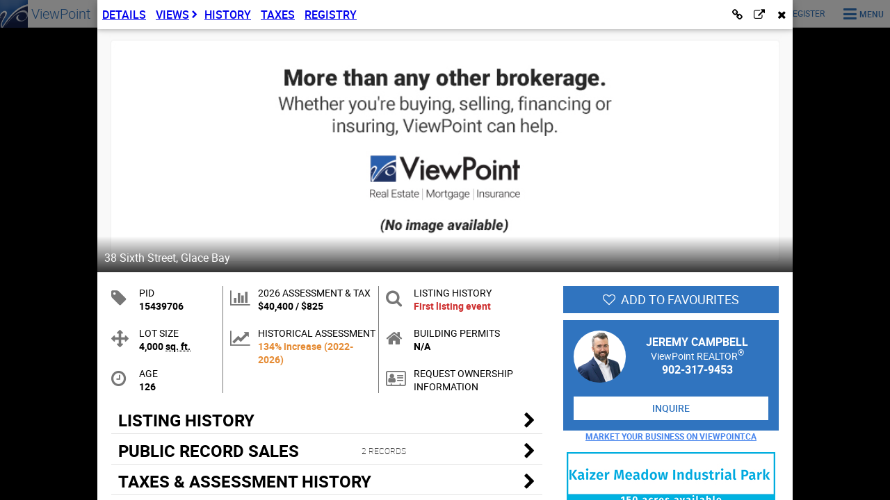

--- FILE ---
content_type: text/html; charset=UTF-8
request_url: https://www.viewpoint.ca/map
body_size: 9090
content:

<!doctype html>
<html>
	<head>
		<!-- Global site tag (gtag.js) - Google Analytics -->
		<script async src="https://www.googletagmanager.com/gtag/js?id=G-VS7YLC32P5"></script>
		<script>
  		window.dataLayer = window.dataLayer || [];
  		function gtag(){dataLayer.push(arguments);}
  		gtag('js', new Date());
		</script>
		<meta name="alexaVerifyID" content="Ji6i1HLaNvU0xfnWn2BlZU-Gz_A">
		<meta http-equiv="Content-type" content="text/html; charset=utf-8">
		<meta http-equiv="X-UA-Compatible" content="IE=Edge,chrome=1">
		<meta charset="utf-8">
		<title>Map - ViewPoint.ca</title>
		<meta name="format-detection" content="telephone=no">
		<!-- old assets -->
				<!-- end old assets -->
		<link rel='stylesheet' media='all' href='/assets/dist/css/style.css?5d762d128724d26c477d01f11026fe7a'><link rel='stylesheet' media='all' href='/assets/dist/css/apps/map/style.css?66cdff1a235e6ad052b2939fa5a11b20'><link rel='stylesheet' media='screen' href='/assets/dist/lib/jqueryui/themes/ui-lightness/jquery-ui.min.css?94957973d459a8372d73d1a1510874a2'><link rel='stylesheet' media='screen' href='/assets/dist/lib/lightgallery-latest/css/lightgallery-bundle.css?581dcdfaca5f74462c431864d9e34201'><link rel='stylesheet' media='screen' href='/assets/dist/lib/datetimepicker/jquery.datetimepicker.css?8b3069d0883c77c9331699e8504f82c2'>
		
			<meta content="ViewPoint.ca, Nova Scotia's Largest Real Estate Database - Detailed information on all  properties and all  MLS® Listings plus Property Boundaries, Private Listings, Aerial & Streetview Photography, Assessment Histories, Sales Histories and Schools" name="description" />
	
			<meta content="real estate,nova scotia real estate,real estate listings,halifax real estate,dartmouth real estate,bedford real estate,nova scotia homes for sale,nova scotia condos,mls,bungalow,multiplex,duplex,triplex,fourplex,single family,acreage,townhouse,cottage,farm,commercial" name="keywords" />
			<meta name="classification" content="real estate" />
		<link rel="icon" type="image/x-icon"  href="https://www.viewpoint.ca//media/images/favicon-16x16.jpg?1768508611">
		<meta name="viewport" id="viewport" content="width=device-width,minimum-scale=1.0,maximum-scale=1.0,initial-scale=1.0,user-scalable=no">
		<meta name="mobile-web-app-capable" content="yes">
		<meta name="apple-mobile-web-app-status-bar-style" content="black">
		<link rel="apple-touch-icon" sizes="144x144" href="https://www.viewpoint.ca/media/images/favicon-144x144.jpg?1768508611">
		<link rel="apple-touch-icon" sizes="114x114" href="https://www.viewpoint.ca/media/images/favicon-114x114.jpg?1768508611">
		<link rel="apple-touch-icon" sizes="72x72" href="https://www.viewpoint.ca/media/images/favicon-144x144.jpg?1768508611">
		<link rel="apple-touch-icon" href="https://www.viewpoint.ca/media/images/favicon-114x114.jpg?1768508611">
			<link rel="canonical" href="https://www.viewpoint.ca/map"/>
			</head>
	<body id="v3-map" class="not-logged-in not-ready">
				<div class="header-nav-bar">
						<div class="hamburger-menu-icon">
				<span>ViewPoint</span>
				<span>Menu</span>
			</div>
						<a href="/" class="viewpoint-logo">
				<img src="/assets/dist/images/logo/vp-logo.png" />
				<span>ViewPoint</span>
			</a>
			<div class="contact-us-open">
				<span>Contact Us</span>
			</div>
			<div class="nav-bar-items page-loading">
									<a class="nav-item" style="order: 13;" href="/agents">Agents</a>
											<a class="nav-item" style="order: 14;" href="/selling">Selling</a>
											<a class="nav-item" style="order: 15;" href="/buying">Buying</a>
											<a class="nav-item" style="order: 16;" href="/business">Business</a>
											<a class="nav-item" style="order: 17;" href="/map">Map</a>
											<a class="nav-item" style="order: 18;" href="/mortgage">Mortgage</a>
											<a class="nav-item" style="order: 19;" href="/insurance">Insurance</a>
											<a class="nav-item" style="order: 20;" href="/marketing">Marketing</a>
											<a class="nav-item" style="order: 23;" href="/user/login">Login/Register</a>
								</div>
		</div>
		<div class="hamburger-menu-wrapper">
			<a class="hamburger-menu-banner" href="/">
				<img src="/assets/dist/images/logo/vp-logo.png" />
				<div>
					<span>ViewPoint.ca</span>
									</div>
			</a>
			<div class="hamburger-menu-items"></div>
		</div>
		
	<div class="vp-body">
				
		<div class="mobile-banner">
	<div class="title-label">{{label}}</div>
	<div class="loading-indicator">Loading {{label}}...</div>	
</div>
<button class="mobile-switch-view"></button>


<script src="https://www.google.com/recaptcha/api.js?render=explicit" async defer></script>

<div class="map-container-wrap" data-grecaptchakey="6LcpNW4UAAAAAB4q5Z4m-0fqK0d0dLpHHS6OTtQP">
	<div class="map-sidebar-wrap">
		<div class="map-sidebar-header">
			<div class="sidebar-title-wrap">
				<span class="sidebar-title">{{title}}</span>
			</div>
			<span class="sidebar-subtitle">{{subtitle}}</span>
			<span class="sidebar-actions">{{actions}}</span>
			<div class="sidebar-toggle-inview">
				<label>
					<input type="checkbox" class="toggle-filter toggle-inview" name="toggle-inview" value="INVIEW" {{inview_filter_checked}}/>
					List only properties in view <span class="inview-filter-count {{inview_filter_classes}}">({{inview_filter_count}} filtered)</span>
				</label>
			</div>
		</div>
		<div class="map-sidebar-content-wrap">
			<div class="map-sidebar-content"></div>
		</div>
		<div class="map-sidebar-toggle reusabletooltip" data-tt-placement="right" data-tt-content="Hide Sidebar"></div>
		<div class="map-sidebar-views"></div>
	</div>
	<div class="map-container"></div>
	<div class="measure-tool-button">Measure Tool</div>
	<div class="map-legend-button">Legend</div>
	<div class="map-help-button">Help</div>
	<div class="map-legend">
		<div class="legend-header">Map Legend<span class="legend-close-button">&times;</span></div>
		<div class="legend-item-row">
			<div class="legend-item-image-container">
				<img class="legend-item-image" src="/media/images/map_legend/grey_number.jpg">
			</div>
			<span class="legend-item-description">Grey civic # means no listing history (MLS<sup>®</sup> or public) post-2010</span>
		</div>
		<div class="legend-item-row">
			<div class="legend-item-image-container">
				<img class="legend-item-image" src="/media/images/map_legend/red_number.jpg">
			</div>
			<span class="legend-item-description">Red civic # has listing history (MLS<sup>®</sup> and/or public)</span>
		</div>
		<div class="legend-item-row">
			<div class="legend-item-image-container image-x4">
				<img class="legend-item-image" src="/media/images/map_legend/blue_dot.jpg">
				<img class="legend-item-image" src="/media/images/map_legend/blue_flag.jpg">
				<img class="legend-item-image" src="/media/images/map_legend/blue_shape.jpg">
				<img class="legend-item-image" src="/media/images/map_legend/blue_outline.jpg">
			</div>
			<span class="legend-item-description">Blue means for sale</span>
		</div>
		<div class="legend-item-row">
			<div class="legend-item-image-container image-x4">
				<img class="legend-item-image" src="/media/images/map_legend/red_dot.jpg">
				<img class="legend-item-image" src="/media/images/map_legend/red_flag.jpg">
				<img class="legend-item-image" src="/media/images/map_legend/red_shape.jpg">
				<img class="legend-item-image" src="/media/images/map_legend/red_outline.jpg">
			</div>
			<span class="legend-item-description">Red means sold (within the last 12 months)</span>
		</div>
		<div class="legend-item-row">
			<div class="legend-item-image-container image-x4">
				<img class="legend-item-image" src="/media/images/map_legend/orange_dot.jpg">
				<img class="legend-item-image" src="/media/images/map_legend/orange_flag.jpg">
				<img class="legend-item-image" src="/media/images/map_legend/orange_shape.jpg">
				<img class="legend-item-image" src="/media/images/map_legend/orange_outline.jpg">
			</div>
			<span class="legend-item-description">Orange means pending (has a conditionally accepted offer)</span>
		</div>
		<div class="legend-item-row">
			<div class="legend-item-image-container image-x3">
				<img class="legend-item-image" src="/media/images/map_legend/green_dot.jpg">
				<img class="legend-item-image" src="/media/images/map_legend/green_flag.jpg">
				<img class="legend-item-image" src="/media/images/map_legend/green_text.jpg">
			</div>
			<span class="legend-item-description">Green means recent price change</span>
		</div>
		<div class="legend-item-row">
			<div class="legend-item-image-container image-x3">
				<img class="legend-item-image" src="/media/images/map_legend/white_dot.jpg">
				<img class="legend-item-image" src="/media/images/map_legend/white_flag.jpg">
				<img class="legend-item-image" src="/media/images/map_legend/coming_soon_banner.jpg">
			</div>
			<span class="legend-item-description">White means a listing is coming soon</span>
		</div>
		<div class="legend-item-row">
			<div class="legend-item-image-container">
				<img class="legend-item-image" src="/media/images/map_legend/grey_dot.jpg">
			</div>
			<span class="legend-item-description">Grey means inactive (a property with no current listing, or a listing that was cancelled, expired, or withdrawn)</span>
		</div>
		<div class="legend-item-row">
			<div class="legend-item-image-container">
				<img class="legend-item-image" src="/media/images/map_legend/apt_text.jpg">
			</div>
			<span class="legend-item-description">Apartment building</span>
		</div>
		<div class="legend-item-row">
			<div class="legend-item-image-container">
				<img class="legend-item-image" src="/media/images/map_legend/condo_text.jpg">
			</div>
			<span class="legend-item-description">Condominium</span>
		</div>
		<div class="legend-item-row">
			<div class="legend-item-image-container">
				<img class="legend-item-image" src="/media/images/map_legend/commercial_text.jpg">
			</div>
			<span class="legend-item-description">Commercial property</span>
		</div>
		<div class="legend-item-row">
			<div class="legend-item-image-container">
				<img class="legend-item-image" src="/media/images/map_legend/new_listing_text.jpg">
			</div>
			<span class="legend-item-description">New listing</span>
		</div>
		<div class="legend-header">Keyboard Shortcuts (Desktop)</div>
		<div class="legend-item-row">
			<div class="legend-item-image-container">
				<span class="legend-item-image text-for-image no-outline">'Esc'</span>
			</div>
			<span class="legend-item-description">Escape key closes whatever's currently open and returns you back to the main map, one step at a time</span>
		</div>
		<div class="legend-item-row">
			<div class="legend-item-image-container">
				<img class="legend-item-image no-outline" src="/media/images/map_legend/arrow_keys.png"> <!-- Arrow keys image from "https://favpng.com" -->
			</div>
			<span class="legend-item-description">Arrow keys move the map incrementally (small moves), or when viewing a listing's photos use them to scroll forwards / backwards through the photos</span>
		</div>
	</div>
	<div class="drawing-tips-button"></div>
	<div class="map-home">
		<span class="map-home-go reusabletooltip" data-tt-content="Go to your home position" data-tt-placement="left"></span>
		<span class="map-home-save reusabletooltip" data-tt-content="Save this as your home position" data-tt-placement="left"></span>
	</div>
	<div class="map-layers-button">Layers</div>
	<ul class="map-layers">
		<div class="vp-dialog-title">Manage Tile Layers<button class="vp-dialog-cancel">×</button></div>
		<li class="checkable-option checked">For Sale/Sold Tiles</li>
		<li class="checkable-option checked">Property Outlines</li>
		<li class="checkable-option">Natural Gas Lines</li>
	</ul>
	<div class="map-zoom">
		<small class="zoom-level">Zoom</small>
		<span class="zoom-integer"></span>
	</div>
	<div class="map-zoom-buttons">
		<span class="map-zoom-in" title="Zoom In"></span>
		<span class="map-zoom-out" title="Zoom Out"></span>
	</div>
	<div class="pipeliner-map-corner-ad" style="visibility:hidden">
		<span class="pipeliner-map-corner-ad--byline"></span>
		<img class="pipeliner-map-corner-ad--photo" src="">
		<span class="pipeliner-map-corner-ad--name"></span>
		<span class="pipeliner-map-corner-ad--jurisdiction"></span>
	</div>
	<div class="map-contextmenu">
		<span class="measure-distance">Measuring Tool</span>
		<span class="show-coordinates">Get Lat/Long</span>
	</div>
	<div class="map-tool-toast">
		<div class="map-tool-toast-left-side">
			<div class="map-tool-toast-instructions"></div>
			<div class="measuretool-units-and-area">
				<div class="metric-imperial-buttons">
					<span class="measuretool-unit-btn measuretool-unit-metric selected">Metric</span>
					<span class="measuretool-unit-btn measuretool-unit-imperial">Imperial</span>
				</div>
				<span class="measuretool-area-btn">Show Area</span>
			</div>
		</div>
		<span class='map-tool-toast-cancel'></span>
	</div>
	<div class="show-lat-lng">
		<div class="lat-lng-coords">
			<span>Latitude / Longitude</span>
			<span class="lat"></span>
			<span class="lng"></span>
		</div>
		<span class="close"></span>
		<div class="lat-lng-point"></div>
	</div>
</div>

<div class="template">
	<div class="showing-dialog">
	<form>
		<div class="grid">
			<div class="gc gc-1">
				<div class="gi">
					{{msg}}
					<div class="field-title">Your Phone Number</div>
					<div class="field-wrap"><input type="tel" name="phone" placeholder="Phone" value="{{phone}}"></div>
				</div>
			</div>
			<div class="gc gc-1">
				<div class="gi">
					<div class="field-title">When</div>
					<div class="field-wrap datepicker with-time">
						<input type="text" class="with-pointer" name="when" placeholder="Select a Date/Time" readonly="readonly">
					</div>
				</div>
			</div>
			<div class="gc gc-1 {{show_comments}}">
				<div class="gi">
					<div class="field-title">Comments</div>
					<div class="field-wrap">
						<textarea name="comments" placeholder="Comments">{{comments}}</textarea>
					</div>
				</div>
			</div>
		</div>
		<input type="hidden" name="listing_id" value="{{listing_id}}">
		<input type="hidden" name="class_id" value="{{class_id}}">
		<input type="hidden" name="pid" value="{{pid}}">
		<input type="hidden" name="user_id" value="{{user_id}}">
	</form>
</div>
<div class="useradc-dialog">
	
	<form>

		<div class="grid">

			<div class="gc gc-1">

				{{msg}}

									<div>ViewPoint has embarked on an ambitious project to build the Nova Scotia Housing Directory. When complete, this resource will serve renters the same way we serve home buyers. <a href="/rentals/{{pid}}/1" target="_blank" class="vpiw-link">Learn more.</a>
					</div>
					<br>
								<div>You may provide any Rental Contact Information that you have for {{address}} below.</div>
				<br>

				<div class="gi">
					<div class="field-title">Rental Contact Name</div>
					<div class="field-wrap"><input type="text" name="contact[0][name]" placeholder="Name" value=""></div>
				</div>
				<div class="gi">
					<div class="field-title">Contact Phone Number</div>
					<div class="field-wrap"><input type="tel" name="contact[0][phone_1]" placeholder="Phone" value=""></div>
				</div>
				<div class="gi">
					<div class="field-title">Contact Email Address</div>
					<div class="field-wrap"><input type="email" name="contact[0][email]" placeholder="Email" value=""></div>
				</div>
				<div class="gi">
					<div class="field-title">Number of Units</div>
					<div class="field-wrap"><input type="number" name="num_unit" placeholder="Units" value=""></div>
				</div>
			</div>

		</div>

		<input type="hidden" name="pid" value="{{pid}}">
	</form>

</div>
<div class="sidebar-newtoday-list">
	<div class="sidebar-list-item-wrap">
		<div class="sidebar-list-item">
			<div class="listing-list-item newtoday-list-item {{classes}}">
				<div class="listing-list-item-image">
					<div class="lzimg {{image_has_loaded}}" {{background_image}} data-src="{{image}}"></div>
					<span class="listing-list-item-photo-count {{has_photos}}">{{photo_count}}</span>
					<span class="listing-list-item-event listing-list-item-photo-meta">{{ago}}</span>
				</div>
				<div class="listing-list-item-data">
					{{openhouse}}
					<span class="price-status">
						<span class="status-label">
							<span class="listing-list-item-price">{{price}}</span>
							<span class="listing-list-item-status">{{status_label}}</span>
						</span>
						<span class="last-listed">{{last_listed_at}}</span>
					</span>
					<div class="listing-meta-wrap">
						<span class="listing-list-item-beds {{show_beds}}">{{beds}}</span>
						<span class="listing-list-item-baths {{show_baths}}">{{baths}}</span>
						<span class="listing-list-item-listing-class {{show_listing_class}}">{{listing_class}}</span>
						<span class="listing-list-item-tla {{show_listing_tla}}">{{tla_fmt}}</span>
					</div>
					<div class="listing-list-item-address-wrap">
						<span class="listing-list-item-address listing-list-item-address-one">{{address_line_one}}</span>
						<span class="listing-list-item-address listing-list-item-address-two">{{address_line_two}}</span>
						<span class="listing-list-item-event">{{ago}}</span>
					</div>
				</div>
			</div>
			<div class="sidebar-list-item-actions">
				<div class="sidebar-list-item-action follow {{is_following}} reusabletooltip" data-tt-placement="right" data-tt-content="{{is_following_tooltip}}">
					<span class="outside-heart"></span>
					<span class="inside-heart"></span>
				</div>
				<div class="sidebar-list-item-action view-on-map {{is_mappable}} reusabletooltip" data-tt-placement="right" data-tt-content="Find on Map">
					<span class="outside-map"></span>
					<span class="inside-map"></span>
				</div>
			</div>
		</div>
		{{sidebar_ad}}
	</div>
</div>

<div class="sidebar-feed-list">
	<div class="sidebar-list-item-wrap">
		<div class="sidebar-list-item {{list_item_classes}}">
			<div class="feed-when">{{feed_when}}</div>
			<div class="relative-container">
				<div class="listing-list-item userfeed-list-item {{classes}}">
					<div class="listing-list-item-image">
						<div class="lzimg {{image_has_loaded}}" {{background_image}} data-src="{{image}}"></div>
						<span class="listing-list-item-photo-count {{has_photos}}">{{photo_count}}</span>
					</div>
					<div class="listing-list-item-data">
						{{openhouse}}
						<span class="price-status">
							<span class="status-label">
								<span class="listing-list-item-price">{{price}}</span>
								<span class="listing-list-item-status">{{status_label}}</span>
							</span>
							<span class="last-listed">{{last_listed_at}}</span>
						</span>
						<div class="listing-meta-wrap">
							<div class="listing-list-item-what">
								{{description}} <br>
								{{when}}
							</div>
						</div>
						<span class="listing-list-item-dom">{{days_on_market}}</span>
					</div>
				</div>
				<div class="sidebar-list-item-actions">
					<div class="sidebar-list-item-action follow {{is_following}} reusabletooltip" data-tt-placement="right" data-tt-content="{{is_following_tooltip}}">
						<span class="outside-heart"></span>
						<span class="inside-heart"></span>
					</div>
					<div class="sidebar-list-item-action view-on-map {{is_mappable}} reusabletooltip" data-tt-placement="right" data-tt-content="Find on Map">
						<span class="outside-map"></span>
						<span class="inside-map"></span>
					</div>
				</div>
			</div>
		</div>
		{{sidebar_ad}}
	</div>
</div>

<div class="sidebar-searchresult-list">
	<div class="sidebar-list-item-wrap">
		<div class="sidebar-list-item">
			<div class="listing-list-item searchresult-list-item {{classes}}">
				<div class="listing-list-item-image">
					<div class="lzimg {{image_has_loaded}}" {{background_image}} data-src="{{image}}"></div>
					<span class="listing-list-item-photo-count {{has_photos}}">{{photo_count}}</span>
					<span class="listing-list-item-event listing-list-item-photo-meta">{{days_on_market}}</span>
				</div>
				<div class="listing-list-item-data">
					{{openhouse}}
					<span class="price-status">
						<span class="status-label">
							<span class="listing-list-item-price">{{price}}</span>
							<span class="listing-list-item-status">{{status_label}}</span>
						</span>
						<span class="last-listed">{{last_listed_at}}</span>
					</span>
					<div class="listing-meta-wrap">
						<span class="listing-list-item-beds {{show_beds}}">{{beds}}</span>
						<span class="listing-list-item-baths {{show_baths}}">{{baths}}</span>
						<span class="listing-list-item-listing-class {{show_listing_class}}">{{listing_class}}</span>
						<span class="listing-list-item-tla {{show_listing_tla}}">{{tla_fmt}}</span>
					</div>
					<div class="listing-list-item-address-wrap">
						<span class="listing-list-item-address listing-list-item-address-one">{{address_line_one}}</span>
						<span class="listing-list-item-address listing-list-item-address-two">{{address_line_two}}</span>
					</div>
					<span class="listing-list-item-dom">{{days_on_market}}</span>
				</div>
			</div>
			<div class="sidebar-list-item-actions">
				<div class="sidebar-list-item-action follow {{is_following}} reusabletooltip" data-tt-placement="right" data-tt-content="{{is_following_tooltip}}">
					<span class="outside-heart"></span>
					<span class="inside-heart"></span>
				</div>
				<div class="sidebar-list-item-action view-on-map {{is_mappable}} reusabletooltip" data-tt-placement="right" data-tt-content="Find on Map">
					<span class="outside-map"></span>
					<span class="inside-map"></span>
				</div>
			</div>
		</div>
		{{sidebar_ad}}
	</div>
</div>

<div class="sidebar-savedsearch-list">
	<div class="sidebar-list-item-wrap">
		<div class="sidebar-list-item">
			<div class="search-item-actions">
				<div class="buttons-x2">
					<button class="search-action search-item-shape reusabletooltip" data-tt-placement="left" data-tt-content="Edit Shape">Edit Shape</button>
					<button class="search-action search-item-edit reusabletooltip" data-tt-placement="left" data-tt-content="Edit Search Criteria">Edit Form</button>
				</div>
				<button class="search-action search-item-delete reusabletooltip" data-tt-placement="left" data-tt-content="Delete Search">Delete</button>
				{{send_search_item}}
			</div>
			<div class="search-item savedsearch-list-item {{classes}}">
				<span class="search-item-name">{{name}}</span>
				<span class="search-item-meta">Created: {{created}}</span>
			</div>
			<div class="search-item-notifications">
				<span>Email me changes regarding:</span>
				{{notifications}}
			</div>
		</div>
	</div>
</div>

<div class="sidebar-generic-list">
	<div class="sidebar-list-item-wrap">
		<div class="sidebar-list-item {{list_item_classes}}">
			{{generic_meta}}
			<div class="relative-container">
				<div class="listing-list-item following-list-item {{classes}}">
					<div class="listing-list-item-image">
						<div class="lzimg {{image_has_loaded}}" {{background_image}} data-src="{{image}}"></div>
						<span class="listing-list-item-photo-count {{has_photos}}">{{photo_count}}</span>
						<span class="listing-list-item-event listing-list-item-photo-meta">{{days_on_market}}</span>
					</div>
					<div class="listing-list-item-data">
						{{openhouse}}
						<span class="price-status">
							<span class="status-label">
								<span class="listing-list-item-price">{{price}}</span>
								<span class="listing-list-item-status">{{status_label}}</span>
							</span>
							<span class="last-listed">{{last_listed_at}}</span>
						</span>
						<div class="listing-meta-wrap">
							<span class="listing-list-item-beds {{show_beds}}">{{beds}}</span>
							<span class="listing-list-item-baths {{show_baths}}">{{baths}}</span>
							<span class="listing-list-item-listing-class {{show_listing_class}}">{{listing_class}}</span>
							<span class="listing-list-item-tla {{show_listing_tla}}">{{tla_fmt}}</span>
						</div>
						<div class="listing-list-item-address-wrap">
							<span class="listing-list-item-address listing-list-item-address-one">{{address_line_one}}</span>
							<span class="listing-list-item-address listing-list-item-address-two">{{address_line_two}}</span>
						</div>
						<span class="listing-list-item-dom">{{days_on_market}}</span>
					</div>
				</div>
				<div class="sidebar-list-item-actions">
					<div class="sidebar-list-item-action follow {{is_following}} reusabletooltip" data-tt-placement="right" data-tt-content="{{is_following_tooltip}}">
						<span class="outside-heart"></span>
						<span class="inside-heart"></span>
					</div>
					<div class="sidebar-list-item-action view-on-map {{is_mappable}} reusabletooltip" data-tt-placement="right" data-tt-content="Find on Map">
						<span class="outside-map"></span>
						<span class="inside-map"></span>
					</div>
				</div>
			</div>
		</div>
		{{sidebar_ad}}
	</div>
</div>

<div class="sidebar-following-list">
	<div class="sidebar-list-item-wrap">
		<div class="sidebar-list-item">
			<div class="listing-list-item following-list-item {{classes}}">
				<div class="listing-list-item-image">
					<div class="lzimg {{image_has_loaded}}" {{background_image}} data-src="{{image}}"></div>
					<span class="listing-list-item-photo-count {{has_photos}}">{{photo_count}}</span>
					<span class="listing-list-item-event listing-list-item-photo-meta">{{days_on_market}}</span>
				</div>
				<div class="listing-list-item-data">
					{{openhouse}}
					<span class="price-status">
						<span class="status-label">
							<span class="listing-list-item-price">{{price}}</span>
							<span class="listing-list-item-status">{{status_label}}</span>
						</span>
						<span class="last-listed">{{last_listed_at}}</span>
					</span>
					<div class="listing-meta-wrap">
						<span class="listing-list-item-beds {{show_beds}}">{{beds}}</span>
						<span class="listing-list-item-baths {{show_baths}}">{{baths}}</span>
						<span class="listing-list-item-listing-class {{show_listing_class}}">{{listing_class}}</span>
						<span class="listing-list-item-tla {{show_listing_tla}}">{{tla_fmt}}</span>
					</div>
					<div class="listing-list-item-address-wrap">
						<span class="listing-list-item-address listing-list-item-address-one">{{address_line_one}}</span>
						<span class="listing-list-item-address listing-list-item-address-two">{{address_line_two}}</span>
					</div>
					<span class="following-list-item-count btn see-other">{{see_all_listings}}</span>
					<span class="listing-list-item-dom">{{days_on_market}}</span>
				</div>
			</div>
			<div class="sidebar-list-item-actions">
				<div class="sidebar-list-item-action follow {{is_following}} reusabletooltip" data-tt-placement="right" data-tt-content="{{is_following_tooltip}}">
					<span class="outside-heart"></span>
					<span class="inside-heart"></span>
				</div>
				<div class="sidebar-list-item-action view-on-map {{is_mappable}} reusabletooltip" data-tt-placement="right" data-tt-content="Find on Map">
					<span class="outside-map"></span>
					<span class="inside-map"></span>
				</div>
			</div>
		</div>
		{{sidebar_ad}}
	</div>
</div>

<div class="sidebar-top-listings-list">
	<div class="sidebar-list-item-wrap">
		<div class="sidebar-list-item">
			<div class="listing-list-item top-listings-list-item {{classes}}">
				<div class="listing-list-item-image">
					<div class="lzimg {{image_has_loaded}}" {{background_image}} data-src="{{image}}"></div>
					<span class="listing-list-item-photo-count {{has_photos}}">{{photo_count}}</span>
					<span class="listing-list-item-event listing-list-item-photo-meta">{{days_on_market}}</span>
				</div>
				<div class="listing-list-item-data">
					{{openhouse}}
					<span class="price-status">
						<span class="status-label">
							<span class="listing-list-item-price">{{price}}</span>
							<span class="listing-list-item-status">{{status_label}}</span>
						</span>
						<span class="last-listed">{{last_listed_at}}</span>
					</span>
					<div class="listing-meta-wrap">
						<span class="listing-list-item-meta">{{top_listing_meta}}</span>
					</div>
					<div class="listing-list-item-address-wrap">
						<span class="listing-list-item-address listing-list-item-address-one">{{address_line_one}}</span>
						<span class="listing-list-item-address listing-list-item-address-two">{{address_line_two}}</span>
					</div>
					<span class="following-list-item-count btn see-other">{{see_all_listings}}</span>
					<span class="listing-list-item-dom">{{days_on_market}}</span>
				</div>
			</div>
			<div class="sidebar-list-item-actions">
				<div class="sidebar-list-item-action follow {{is_following}} reusabletooltip" data-tt-placement="right" data-tt-content="{{is_following_tooltip}}">
					<span class="outside-heart"></span>
					<span class="inside-heart"></span>
				</div>
				<div class="sidebar-list-item-action view-on-map {{is_mappable}} reusabletooltip" data-tt-placement="right" data-tt-content="Find on Map">
					<span class="outside-map"></span>
					<span class="inside-map"></span>
				</div>
			</div>
		</div>
		{{sidebar_ad}}
	</div>
</div>

<div class="sidebar-top-listings-2-list">
	<div class="sidebar-list-item-wrap">
		<div class="sidebar-list-item">
			<div class="listing-list-item top-listings-list-item {{classes}}">
				<div class="listing-list-item-image">
					<div class="lzimg {{image_has_loaded}}" {{background_image}} data-src="{{image}}"></div>
					<span class="listing-list-item-photo-count {{has_photos}}">{{photo_count}}</span>
					<span class="listing-list-item-event listing-list-item-photo-meta">{{days_on_market}}</span>
				</div>
				<div class="listing-list-item-data">
					{{openhouse}}
					<span class="price-status">
						<span class="status-label">
							<span class="listing-list-item-price">{{price}}</span>
							<span class="listing-list-item-status">{{status_label}}</span>
						</span>
						<span class="last-listed">{{last_listed_at}}</span>
					</span>
					<div class="listing-meta-wrap">
						<span class="listing-list-item-beds {{show_beds}}">{{beds}}</span>
						<span class="listing-list-item-baths {{show_baths}}">{{baths}}</span>
						<span class="listing-list-item-listing-class {{show_listing_class}}">{{listing_class}}</span>
						<span class="listing-list-item-tla {{show_listing_tla}}">{{tla_fmt}}</span>
					</div>
					<div class="listing-list-item-address-wrap">
						<span class="listing-list-item-address listing-list-item-address-one">{{address_line_one}}</span>
						<span class="listing-list-item-address listing-list-item-address-two">{{address_line_two}}</span>
					</div>
					<span class="listing-list-item-dom">{{days_on_market}}</span>
				</div>
			</div>
			<div class="sidebar-list-item-actions">
				<div class="sidebar-list-item-action follow {{is_following}} reusabletooltip" data-tt-placement="right" data-tt-content="{{is_following_tooltip}}">
					<span class="outside-heart"></span>
					<span class="inside-heart"></span>
				</div>
				<div class="sidebar-list-item-action view-on-map {{is_mappable}} reusabletooltip" data-tt-placement="right" data-tt-content="Find on Map">
					<span class="outside-map"></span>
					<span class="inside-map"></span>
				</div>
			</div>
		</div>
		{{sidebar_ad}}
	</div>
</div>

<div class="sidebar-showing-list">
	<div class="sidebar-list-item-wrap">	
		<div class="sidebar-list-item">
			<div class="listing-list-item showing-list-item {{classes}}">
				<div class="listing-list-item-image">
					<div class="lzimg {{image_has_loaded}}" {{background_image}} data-src="{{image}}"></div>
					<span class="listing-list-item-photo-count {{has_photos}}">{{photo_count}}</span>
					<span class="listing-list-item-event listing-list-item-photo-meta">{{days_on_market}}</span>
				</div>
				<div class="listing-list-item-data">
					{{openhouse}}
					<span class="price-status">
						<span class="status-label">
							<span class="listing-list-item-price">{{price}}</span>
							<span class="listing-list-item-status">{{status_label}}</span>
						</span>
						<span class="last-listed">{{last_listed_at}}</span>
					</span>
					<div class="listing-meta-wrap">
						<span class="listing-list-item-beds {{show_beds}}">{{beds}}</span>
						<span class="listing-list-item-baths {{show_baths}}">{{baths}}</span>
						<span class="listing-list-item-listing-class {{show_listing_class}}">{{listing_class}}</span>
						<span class="listing-list-item-tla {{show_listing_tla}}">{{tla_fmt}}</span>
					</div>
					<div class="listing-list-item-address-wrap">
						<span class="listing-list-item-address listing-list-item-address-one">{{address_line_one}}</span>
						<span class="listing-list-item-address listing-list-item-address-two">{{address_line_two}}</span>
					</div>
					<span class="listing-list-item-when">{{when}} {{with_agent}}</span>
					<span class="listing-list-item-dom">{{days_on_market}}</span>
				</div>
			</div>
			<div class="sidebar-list-item-actions">
				<div class="sidebar-list-item-action follow {{is_following}} reusabletooltip" data-tt-placement="right" data-tt-content="{{is_following_tooltip}}">
					<span class="outside-heart"></span>
					<span class="inside-heart"></span>
				</div>
				<div class="sidebar-list-item-action view-on-map {{is_mappable}} reusabletooltip" data-tt-placement="right" data-tt-content="Find on Map">
					<span class="outside-map"></span>
					<span class="inside-map"></span>
				</div>
			</div>
		</div>
		{{sidebar_ad}}
	</div>
</div>

<div class="sidebar-state-of-the-market-list">
	<div class="sidebar-list-item-wrap">
		<div class="sidebar-list-item">
			<div class="listing-list-item state-of-the-market-list-item {{classes}}">
				<div class="listing-list-item-image">
					<div class="lzimg {{image_has_loaded}}" {{background_image}} data-src="{{image}}"></div>
					<span class="listing-list-item-photo-count {{has_photos}}">{{photo_count}}</span>
					<span class="listing-list-item-event listing-list-item-photo-meta">{{days_on_market}}</span>
				</div>
				<div class="listing-list-item-data">
					{{openhouse}}
					<span class="price-status">
						<span class="status-label">
							<span class="listing-list-item-price">{{price}}</span>
							<span class="listing-list-item-status">{{status_label}}</span>
						</span>
						<span class="last-listed">{{last_listed_at}}</span>
					</span>
					<div class="listing-meta-wrap">
						<span class="listing-list-item-beds {{show_beds}}">{{beds}}</span>
						<span class="listing-list-item-baths {{show_baths}}">{{baths}}</span>
						<span class="listing-list-item-listing-class {{show_listing_class}}">{{listing_class}}</span>
						<span class="listing-list-item-tla {{show_listing_tla}}">{{tla_fmt}}</span>
					</div>
					<div class="listing-list-item-address-wrap">
						<span class="listing-list-item-address listing-list-item-address-one">{{address_line_one}}</span>
						<span class="listing-list-item-address listing-list-item-address-two">{{address_line_two}}</span>
					</div>
					<span class="listing-list-item-dom">{{days_on_market}}</span>
				</div>
			</div>
			<div class="sidebar-list-item-actions">
				<div class="sidebar-list-item-action follow {{is_following}} reusabletooltip" data-tt-placement="right" data-tt-content="{{is_following_tooltip}}">
					<span class="outside-heart"></span>
					<span class="inside-heart"></span>
				</div>
				<div class="sidebar-list-item-action view-on-map {{is_mappable}} reusabletooltip" data-tt-placement="right" data-tt-content="Find on Map">
					<span class="outside-map"></span>
					<span class="inside-map"></span>
				</div>
			</div>
		</div>
		{{sidebar_ad}}
	</div>
</div>

<div class="sidebar-housing-list">
	<div class="sidebar-list-item-wrap">
		<div class="sidebar-list-item">
			<div class="listing-list-item housing-list-item {{classes}}">
				<div class="listing-list-item-image">
					<div class="lzimg {{image_has_loaded}}" {{background_image}} data-src="{{image}}"></div>
					<span class="listing-list-item-photo-count {{has_photos}}">{{photo_count}}</span>
				</div>
				<div class="listing-list-item-data">
					{{openhouse}}
					<span class="price-status">
						<span class="status-label">
							<span class="listing-list-item-price">{{price}}<span class="per-month"></span></span>
							<span class="listing-list-item-status">{{status_label}}</span>
						</span>
					</span>
					<div class="listing-meta-wrap">
						<span class="listing-list-item-beds {{show_beds}}">{{beds}}</span>
						<span class="listing-list-item-baths {{show_baths}}">{{baths}}</span>
						<span class="listing-list-item-listing-class {{show_listing_class}}">{{listing_class}}</span>
					</div>
					<div class="listing-list-item-address-wrap">
						<span class="listing-list-item-address listing-list-item-address-one">{{address_line_one}}</span>
						<span class="listing-list-item-address listing-list-item-address-two">{{address_line_two}}</span>
					</div>
				</div>
			</div>
			<div class="sidebar-list-item-actions">
				<div class="sidebar-list-item-action view-on-map {{is_mappable}} reusabletooltip" data-tt-placement="right" data-tt-content="Find on Map">
					<span class="outside-map"></span>
					<span class="inside-map"></span>
				</div>
			</div>
		</div>
		{{sidebar_ad}}
	</div>
</div>

<!-- ADC TODO: Decide between below two list item styles, extremely simple, or one based on our listing list. -->
<div class="sidebar-adc-list-1">
<!--  Modeled after saved search items. -->
	<div class="sidebar-list-item-wrap">
		<div class="sidebar-list-item">
			<div class="adc-item-actions">
<!--  Could mark as done or something else here. 
				<button class="search-action adc-item-test reusabletooltip" data-tt-placement="right" data-tt-content="Do Something">Do Something</button>
-->
			</div>
<!-- Could pass a class for done / not done, etc. -->
			<div class="adc-item adc-list-item">
					<div class="listing-list-item-address-wrap">
						<span class="listing-list-item-address listing-list-item-address-one">{{address_line_one}}</span>
						<span class="listing-list-item-address listing-list-item-address-two">{{address_line_two}}</span>
					</div>
				<span class="adc-item-name"></span>
				<span class="adc-item-meta"></span>
			</div><!-- .adc-item -->
			<div class="sidebar-list-item-actions">
				<div class="sidebar-list-item-action view-on-map {{is_mappable}} reusabletooltip" data-tt-placement="right" data-tt-content="Find on Map">
					<span class="outside-map"></span>
					<span class="inside-map"></span>
				</div>
			</div>
			<br />
		</div><!-- .sidebar-list-item -->
	</div>
</div><!-- .sidebar-adc-list -->

<!-- TODO: don't borrow styles from other list types like following if deemed fit -->
<div class="sidebar-adc-list">
	<div class="sidebar-list-item-wrap">
		<div class="sidebar-list-item">
			<div class="listing-list-item following-list-item {{classes}}">
				<div class="listing-list-item-image">
					<div class="lzimg {{image_has_loaded}}" {{background_image}} data-src="{{image}}"></div>
				</div>
				<div class="listing-list-item-data">
					{{openhouse}}
					<span class="price-status">
						<span class="status-label">
							<span class="listing-list-item-price">{{price}}</span>
							<span class="listing-list-item-status">{{status_label}}</span>
						</span>
						<span class="last-listed">{{last_listed_at}}</span>
					</span>
					<div class="listing-meta-wrap">
						<span class="listing-list-item-listing-class {{show_listing_class}}">{{listing_class}}</span>
						<span class="listing-list-item-tla {{show_listing_tla}}">{{tla_fmt}}</span>
					</div>
					<div class="listing-list-item-address-wrap">
						<span class="listing-list-item-address listing-list-item-address-one">{{address_line_one}}</span>
						<span class="listing-list-item-address listing-list-item-address-two">{{address_line_two}}</span>
					</div>
				</div>
			</div>
			<div class="sidebar-list-item-actions">
				<div class="sidebar-list-item-action view-on-map {{is_mappable}} reusabletooltip" data-tt-placement="right" data-tt-content="Find on Map">
					<span class="outside-map"></span>
					<span class="inside-map"></span>
				</div>
			</div>
		</div>
		{{sidebar_ad}}
	</div>
</div>

<div class="property-search-form-wrap">
	<form class="property-search-form {{has_tabs}}">
		<div class="tab-wrapper">
			<div class="grid grid-pad10 collapse-45">
				<div class="tab-controls">
					<div class="gc gc-2 {{selected}} tab-control" data-type="{{type}}">
						<div class="gi tab-title">{{label}}</div>
					</div>
				</div>
			</div>
		</div>
				<fieldset class="property-search-form-LISTING selected">
			<div class="search-form-property-fields">
				<div class="grid grid-pad10 collapse-45">
					<div class="gc gc-2 total-price">
						<div class="gi">
							<div class="field-title">Minimum Price</div>
							<div class="field-wrap selector">
								<select name="min_price">
									{{optionhtml}}
								</select>
								<span class="value">&nbsp;</span>
							</div>
						</div>
					</div>
					<div class="gc gc-2 total-price">
						<div class="gi">
							<div class="field-title">Maximum Price</div>
							<div class="field-wrap selector">
								<select name="max_price">
									{{optionhtml}}
								</select>
								<span class="value">&nbsp;</span>
							</div>
						</div>
					</div>
					<div class="leasing-radio-buttons no-show">
						<label class="leasing-radio-button-label">$/month
							<input type="radio" class="leasing-radio-button" name="price_period" value="monthly"/>
							<span class="circle--outer"></span>
							<span class="circle--inner"></span>
						</label>
						<label class="leasing-radio-button-label">$/sqft
							<input type="radio" class="leasing-radio-button" name="price_period" value="yearly"/>
							<span class="circle--outer"></span>
							<span class="circle--inner"></span>
						</label>
					</div>
					<div class="gc gc-2 leasing-price no-show">
						<div class="gi">
							<div class="field-title">Minimum Price ($)</div>
							<div class="field-wrap" name="leasing_min_price">
								{{textboxhtml}}
							</div>
						</div>
					</div>
					<div class="gc gc-2 leasing-price no-show">
						<div class="gi">
							<div class="field-title">Maximum Price ($)</div>
							<div class="field-wrap" name="leasing_max_price">
								{{textboxhtml}}
							</div>
						</div>
					</div>
					<div class="gc gc-2">
						<div class="gi">
							<div class="field-title">Beds</div>
							<div class="field-wrap selector">
								<select name="beds">
									{{optionhtml}}
								</select>
								<span class="value">&nbsp;</span>
							</div>
						</div>
					</div>
					<div class="gc gc-2">
						<div class="gi">
							<div class="field-title">Baths</div>
							<div class="field-wrap selector">
								<select name="baths">
									{{optionhtml}}
								</select>
								<span class="value">&nbsp;</span>
							</div>
						</div>
					</div>
					<div class="gc gc-2">
						<div class="gi">
							<div class="field-title">Minimum Living Area</div>
							<div class="field-wrap selector">
								<select name="min_sqft">
									{{optionhtml}}
								</select>
								<span class="value">&nbsp;</span>
							</div>
						</div>
					</div>
					<div class="gc gc-2">
						<div class="gi">
							<div class="field-title">Maximum Living Area</div>
							<div class="field-wrap selector">
								<select name="max_sqft">
									{{optionhtml}}
								</select>
								<span class="value">&nbsp;</span>
							</div>
						</div>
					</div>
					<div class="gc gc-2">
						<div class="gi">
							<div class="field-title">Type</div>
							<div class="field-wrap selector">
								<select name="property_type">
									{{optionhtml}}
								</select>
								<span class="value">&nbsp;</span>
							</div>
						</div>
					</div>
					<div class="gc gc-2">
						<div class="gi">
							<div class="field-title">Status</div>
							<div class="field-wrap selector">
								<select name="status">
									{{optionhtml}}
								</select>
								<span class="value">&nbsp;</span>
							</div>
						</div>
					</div>
					<div class="gc gc-1">
						<div class="gi">
							<div class="field-title">When</div>
							<div class="field-wrap selector">
								<select name="date">
									{{optionhtml}}
								</select>
								<span class="value">&nbsp;</span>
							</div>
						</div>
					</div>
					<div class="gc gc-2">
						<div class="gi">
							<div class="field-title">Minimum Lot Size</div>
							<div class="field-wrap selector">
								<select name="min_lotsize">
									{{optionhtml}}
								</select>
								<span class="value">&nbsp;</span>
							</div>
						</div>
					</div>
					<div class="gc gc-2">
						<div class="gi">
							<div class="field-title">Maximum Lot Size</div>
							<div class="field-wrap selector">
								<select name="max_lotsize">
									{{optionhtml}}
								</select>
								<span class="value">&nbsp;</span>
							</div>
						</div>
					</div>
					<div class="gc gc-1">
						<div class="gi">
							<div class="grid grid-nopad collapse-45 search-form-checkboxes">
								<div class="gc gc-2">
									<div class="gi">
										<label class="field-wrap checkbox-wrap" name="garage">
											{{checkboxhtml}}
										</label>
									</div>
								</div>
								<div class="gc gc-2">
									<div class="gi">
										<label class="field-wrap checkbox-wrap" name="pool">
											{{checkboxhtml}}
										</label>
									</div>
								</div>
								<div class="gc gc-2">
									<div class="gi">
										<label class="field-wrap checkbox-wrap" name="fireplace">
											{{checkboxhtml}}
										</label>
									</div>
								</div>
								<div class="gc gc-2">
									<div class="gi">
										<label class="field-wrap checkbox-wrap" name="waterfront">
											{{checkboxhtml}}
										</label>
									</div>
								</div>
								<div class="gc gc-2">
									<div class="gi">
										<label class="field-wrap checkbox-wrap" name="income">
											{{checkboxhtml}}
										</label>
									</div>
								</div>
								<div class="gc gc-2">
									<div class="gi">
										<label class="field-wrap checkbox-wrap" name="openhouse">
											{{checkboxhtml}}
										</label>
									</div>
								</div>
								<div class="gc gc-2">
									<div class="gi">
										<label class="field-wrap checkbox-wrap" name="asis">
											{{checkboxhtml}}
										</label>
									</div>
								</div>
								<div class="gc gc-2">
									<div class="gi">
										<label class="field-wrap checkbox-wrap" name="new_build">
											{{checkboxhtml}}
										</label>
									</div>
								</div>
							</div>
						</div>
					</div>
					<div class="gc gc-1">
						<div class="gi">
							<div class="field-title" style="margin-top: 1rem;">Description Keywords</div>
							<div class="field-wrap" name="description">
								{{textboxhtml}}
							</div>
						</div>
					</div>
				</div>
			</div>
		</fieldset>
				<fieldset class="property-search-form-HOUSING {{housing_selected}}">

			<div class="search-form-property-fields">

				<div class="grid grid-pad10 collapse-45">
						
					<div class="gc gc-2">
						<div class="gi">
							<div class="field-title">Minimum Price ($/mo)</div>
							<div class="field-wrap selector">
								<select name="min_price">
									{{option}}
								</select>
								<span class="value">&nbsp;</span>
							</div>
						</div>
					</div>

					<div class="gc gc-2">
						<div class="gi">
							<div class="field-title">Maximum Price ($/mo)</div>
							<div class="field-wrap selector">
								<select name="max_price">
									{{option}}
								</select>
								<span class="value">&nbsp;</span>
							</div>
						</div>
					</div>

					<div class="gc gc-2">
						<div class="gi">
							<div class="field-title">Beds</div>
							<div class="field-wrap selector">
								<select name="beds">
									{{option}}
								</select>
								<span class="value">&nbsp;</span>
							</div>
						</div>
					</div>

					<div class="gc gc-2">
						<div class="gi">
							<div class="field-title">Baths</div>
							<div class="field-wrap selector">
								<select name="baths">
									{{option}}
								</select>
								<span class="value">&nbsp;</span>
							</div>
						</div>
					</div>

					<div class="gc gc-2">
						<div class="gi">
							<div class="field-title">Minimum Living Area</div>
							<div class="field-wrap selector">
								<select name="min_sqft">
									{{option}}
								</select>
								<span class="value">&nbsp;</span>
							</div>
						</div>
					</div>

					<div class="gc gc-2">
						<div class="gi">
							<div class="field-title">Maximum Living Area</div>
							<div class="field-wrap selector">
								<select name="max_sqft">
									{{option}}
								</select>
								<span class="value">&nbsp;</span>
							</div>
						</div>
					</div>

					<div class="gc gc-2">
						<div class="gi">
							<div class="field-title">Type</div>
							<div class="field-wrap selector">
								<select name="property_type">
									{{option}}
								</select>
								<span class="value">&nbsp;</span>
							</div>
						</div>
					</div>

					<div class="gc gc-2">
						<div class="gi">
							<div class="field-title">Smoking</div>
							<div class="field-wrap selector">
								<select name="smoking">
									{{option}}
								</select>
								<span class="value">&nbsp;</span>
							</div>
						</div>
					</div>

					<div class="gc gc-1">
						<div class="gi">
							<div class="field-title">When</div>
							<div class="field-wrap selector">
								<select name="date">
									{{option}}
								</select>
								<span class="value">&nbsp;</span>
							</div>
						</div>
					</div>

					<div class="gc gc-2">
						<div class="gi">
							<div class="field-title">Minimum Lot Size</div>
							<div class="field-wrap selector">
								<select name="min_lotsize">
									{{option}}
								</select>
								<span class="value">&nbsp;</span>
							</div>
						</div>
					</div>

					<div class="gc gc-2">
						<div class="gi">
							<div class="field-title">Maximum Lot Size</div>
							<div class="field-wrap selector">
								<select name="max_lotsize">
									{{option}}
								</select>
								<span class="value">&nbsp;</span>
							</div>
						</div>
					</div>

					<div class="gc gc-1">
						<div class="gi">
							<div class="grid grid-nopad collapse-45">
						
								<div class="gc gc-2">
									<div class="gi">
										<label class="field-wrap checkbox-wrap">
											<input type="checkbox" name="parking" value="Yes" {{parking}}>
											<span></span>
											<span class="label">Parking</span>
										</label>
									</div>
								</div>

								<div class="gc gc-2">
									<div class="gi">
										<label class="field-wrap checkbox-wrap">
											<input type="checkbox" name="pool" value="Yes" {{laundry}}>
											<span></span>
											<span class="label">Laundry</span>
										</label>
									</div>
								</div>

								<div class="gc gc-2">
									<div class="gi">
										<label class="field-wrap checkbox-wrap">
											<input type="checkbox" name="pets" value="Yes" {{pets}}>
											<span></span>
											<span class="label">Pets</span>
										</label>
									</div>
								</div>

								<div class="gc gc-2">
									<div class="gi">
										<label class="field-wrap checkbox-wrap">
											<input type="checkbox" name="balcony" value="Yes" {{balcony}}>
											<span></span>
											<span class="label">Balcony</span>
										</label>
									</div>
								</div>

								<div class="gc gc-2">
									<div class="gi">
										<label class="field-wrap checkbox-wrap">
											<input type="checkbox" name="gym" value="Yes" {{gym}}>
											<span></span>
											<span class="label">Gym</span>
										</label>
									</div>
								</div>

							</div><!-- .grid -->
						</div><!-- .gi -->
					</div><!-- .gc -->

					<div class="gc gc-1">
						<div class="gi">
							<br>
							<div class="field-title">Description Keywords</div>
							<div class="field-wrap">
								<input type="text" name="description" value="{{keywords}}">
							</div>
						</div>
					</div>

				</div><!-- .grid -->

			</div><!-- .search-form-property-fields -->

		</fieldset>
		<div class="buttons-wrapper">
			<div class="search-form-error-message-wrapper no-error">
				<span class="error-message-text"></span>
			</div>
			<div class="search-form-buttons">
				<button type="reset" class="btn vp-dialog-btn">Reset</button>
				<button class="vp-dialog-btn btn btn-positive">Search</button>
			</div>
		</div>
	</form>
</div>
<!-- Multi-Property Info Window -->
<div class="multiproperty-iw">
	<div class="vpiw-multi-list {{has_menu}}">
		<div class="vpiw-multi-list-top-bar">
			<button class="vpiw-switch-list-style-button fa fa-bars reusabletooltip" data-tt-content="{{menu_string}}" title="{{menu_string}}" data-count="{{menu_count}}" data-tt-placement="right"></button>
			<div class="vpiw-multi-list-address">{{address}}</div>
			<div class="vpiw-multi-list-buttons">
				<button class="vpiw-vurl-button fa fa-link reusabletooltip" data-tt-content="Copy URL to Clipboard"></button>
				<button class="vpiw-close-button fa fa-close" title="Close"></button>
			</div>
		</div>
		<div class="vpiw-list-of-properties">{{list}}</div>
	</div>
</div>

<!-- Multi-Property List Item Template -->
<div class="property-list">
	<div class="property-list-item {{classes}}" data-id="{{id}}">
		<div class="property-list-item-details">
			<span class="property-list-item-address">{{address_line_one}}</span>
			<span class="property-list-item-when">{{price_status_date}}</span>
		</div>
		<div class="property-list-item-indicators">{{indicators}}</div>
	</div>
</div>
<!-- Multi-Listing Info Window -->
<div class="multilisting-iw">
	<div class="vpiw-multi-list {{has_menu}}">
		<div class="vpiw-multi-list-top-bar">
			<button class="vpiw-switch-list-style-button fa fa-bars reusabletooltip" data-tt-content="{{menu_string}}" title="{{menu_string}}" data-count="{{menu_count}}" data-tt-placement="right"></button>
			<div class="vpiw-multi-list-address">{{address}}</div>
			<div class="vpiw-multi-list-buttons">
				<button class="vpiw-vurl-button fa fa-link reusabletooltip" data-tt-content="Copy URL to Clipboard"></button>
				<button class="vpiw-close-button fa fa-close" title="Close"></button>
			</div>
		</div>
		<div class="vpiw-list-of-listings">{{list}}</div>
	</div>
</div>

<!-- Multi-Listing List Item Template -->
<div class="listing-iw">
	{{content}}
</div>

<div class="listing-singular-template">
	<button class="vpiw-close-button fa fa-close reusabletooltip" data-tt-content="Close"></button>
	<button class="vpiw-vurl-button fa fa-link reusabletooltip" data-tt-content="Copy URL to Clipboard"></button>
	<div class="vpiw-listing {{classes}}">
		<div class="vpiw-listing-top">
			{{custom_info_window_message}}
		</div>
		<div class="vpiw-listing-photo lzimg {{image_has_loaded}}" data-src="{{image}}" {{background_image}}></div>
		<div class="vpiw-listing-bottom">
			{{openhouse}}
			<div class="price-status">
				<span class="status-label"></span>
				<span class="vpiw-listing-price">{{price}}</span>
				<span class="vpiw-listing-status">{{status_label}}</span>
			</div>
			<div class="vpiw-listing-details">
				<span class="vpiw-listing-beds {{show_beds}}">{{beds}}</span>
				<span class="vpiw-listing-baths {{show_baths}}">{{baths}}</span>
				<span class="vpiw-listing-class {{show_listing_class}}">{{listing_class}}</span>
				<span class="vpiw-listing-tla {{show_listing_tla}}">{{tla_fmt}}</span>
			</div>
			<span class="vpiw-listing-address">{{address_line_one}}</span>
			{{extra_bottom_meta}}
		</div>
	</div>
</div>
<div class="housing-singular">
	<div class="listing-singular-wrap {{has_summary_ad}}">
		<div class="summary-ad-wrap">
			{{summary_ad}}	
		</div>
		<div class="vpiw {{classes}} vpiw-singular">
			<div class="vpiw-big">
				<div class="vpiw-photo lzimg {{image_has_loaded}}" data-src="{{image}}" {{background_image}}></div>

				<div class="vpiw-indicators">
					{{indicators}}
				</div>

				<div class="vpiw-actions listing-list-item-actions">
					<button class="vpiw-action follow {{is_following}}"></button>
				</div>

				<div class="vpiw-meta bottom-meta">
					<div>
						<div class="price-status with-indicator">
							<span class="status-label"></span>
							<span class="vpiw-price">{{price}}<span class="per-month"></span></span>
							<span class="vpiw-status-label">{{status_label}}</span>
						</div>
						<div class="vpiw-bottom-meta separated">
							<span class="vpiw-beds {{show_beds}}">{{beds}}</span>
							<span class="vpiw-baths {{show_baths}}">{{baths}}</span>
						</div>
					</div>
					<span class="vpiw-address vpiw-address-one">{{address_line_one}}</span>
					<span class="vpiw-address vpiw-address-two">{{address_line_two}}</span>
				</div>
			</div>
		</div>
	</div>
</div>
<div class="nolisting-iw">
	{{content}}
</div>

<div class="nolisting-singular-template">
	<button class="vpiw-close-button fa fa-close reusabletooltip" data-tt-content="Close"></button>
	<button class="vpiw-vurl-button fa fa-link reusabletooltip" data-tt-content="Copy URL to Clipboard"></button>
	<div class="vpiw-nolisting {{classes}}">
		<div class="vpiw-nolisting-top">
			<span class="vpiw-nolisting-address" title="{{address_combined}}">{{address_combined}}</span>
						<table class="vpiw-nolisting-info-table">
				<tbody>
					<tr><td>{{parcel_assessment}}</td></tr>
					<tr><td>PID</td><td>{{parcel_pid}}</td></tr>
					<tr><td>Lot Size</td><td>{{parcel_size}}</td></tr>
					<tr><td colspan="2" align="center"><button class="vpiw-view-details-button" type="button">View Details</button></td></tr>
				</tbody>
			</table>
		</div>
		<div class="vpiw-nolisting-bottom">
		</div>
	</div>
</div>
<div class="nolisting-housing-iw">
	<div class="vpiw-wrap">
		<button class="iw-close fa fa-close reusabletooltip" data-tt-content="Close"></button>
		{{content}}
	</div>
</div>

<div class="nolisting-housing-singular">
	<div class="nolisting-singular-wrap {{has_summary_ad}}">
		<div class="summary-ad-wrap">
			{{summary_ad}}
		</div>
		<div class="vpiw {{classes}} vpiw-singular">
			<div class="vpiw-big">
				<div class="vpiw-actions listing-list-item-actions">
					<button class="vpiw-action follow {{is_following}}"></button>
				</div>
				<div class="vpiw-meta">
					<span class="vpiw-address" title="{{address_line_one}}, {{address_line_two}}">{{address_line_one}}, {{address_line_two}}</span>
					<table class="adc">
						<tbody>
							<tr><td align="center" colspan="2"><span class="vpiw-blurb vpiw-link"><strong>Tenant or property manager?</strong><br>ViewPoint is building the Nova Scotia Rental Housing Directory and we need contact information for this rental property.  Contributing this information will help solve the housing crisis. <a href="/rentals/{{parcel_pid}}/1" target="_blank" class="vpiw-link">Learn more.</a></span></td></tr>
							<tr>
								<td align="center" colspan="2">
									<button class="vpiw-showuseradc">Submit Contact Info</button>
								</td>
							</tr>
							<tr>
								<td align="center" colspan="2">
									<button type="button" class="vpiw-overview-click">View Property Details</button>
								</td>
							</tr>
						</tbody>
					</table>
				</div>
			</div>
		</div>
	</div>
</div>
</div>
	</div>
	

								<script>
			window.vp = window.vp || {};
			window.vp.site = {
				URL:'https://www.viewpoint.ca/',
				url:'https://www.viewpoint.ca'
			};
			window.vp.constants = {
				TILE_SERVER_URL:'https://ec2-stor-4.viewpoint.ca/tiles',
				PICTOMETRY_HOST:'https://pol.pictometry.com/ipa/v1/embed/host.php?apikey=1853DDB95CC42DBF98D7470E4A8B8560',
				PICTOMETRY_LOAD_URL:'https://pol.pictometry.com/ipa/v1/load.php',
				ANALYTICS_TRACKER:'UA-11923649-1',
				ANALYTICS_TRACKER_GA4:'G-VS7YLC32P5',
				CACHE_ID:'1768508611',
				LOCAL_STORAGE_BUSTERS:{"vp.new_today":6,"vp.viewpoint_listings":6,"vp.viewpoint_sold_listings":6},
				GOOGLE_KEYS: {
					API:'AIzaSyCG8PQJ3NXzoD4UGIohsTEs9PSUCGWCclE',
					STREETVIEW:'AIzaSyAVrXryHb7KZzanfg3Yxi0swcz3u3UaoeU',
					CAPTCHA:'6LcpNW4UAAAAAB4q5Z4m-0fqK0d0dLpHHS6OTtQP'
				}
			};

			
			
						window.vp.api = {
				CLIENT_VER:'23122',
				NONCES:["e8b0f2213490af2bf0ab0a5c9730407b","7f903d4e6adb329f2977f65bded15d6b","940b23b5a31e85b4f28c26bf2cddaab1"],
				APIKEY:{
					id:1,
					hash:'d46db3ef736c3c38700ef7f3fe0170dde1d2cbc25e6a296481b1ef75a1459b53'
				}
			};

			
			
		</script>

		<script id="lhc_script"></script>

		<script src="https://www.viewpoint.ca/assets/dist/lib/jquery/dist/jquery.min.js"></script>
		<!-- old assets -->
				<!-- end old assets -->
		<script src='/assets/dist/js/apps/map/main.js?d26dac7c1904daeae2c5917dbb549954'></script><script src='https://maps.googleapis.com/maps/api/js?key=AIzaSyCG8PQJ3NXzoD4UGIohsTEs9PSUCGWCclE&loading=async&callback=vp.initMap&v=3.62&libraries=geometry,drawing'></script><script src='/assets/dist/lib/jqueryui/jquery-ui.min.js?c15b1008dec3c8967ea657a7bb4baaec'></script><script src='/assets/dist/lib/datetimepicker/jquery.datetimepicker.js?ae4a3340925f8586163ce44285ce728b'></script>		
		<script src="https://www.google.com/recaptcha/api.js?render=explicit&onload=onGReCaptcha" async defer></script>

	</body>
</html>


--- FILE ---
content_type: text/html; charset=UTF-8
request_url: https://www.viewpoint.ca/v3/cutsheetp/15439706/1?lat=46.21441395418238&lng=-59.96345732685459&local=true
body_size: 7251
content:

<div class="overview-buttons">
	<div class="overview-buttons-left">
		<div class="overview-back">
			<button>Back</button>
		</div>
	</div>
	<div class="overview-buttons-right">
		<button class="create-vurl no-text reusabletooltip" title="Copy URL to Clipboard" data-tt-content="Copy URL to Clipboard"></button>
	</div>
</div>
<div class="cutsheet-viewed-id" style="display:none;"></div>
<div class="cutsheet-header-nav-wrap">
	<script>
		window.CUTSHEET_LISTING_PHOTOS_CAPTIONS = [];
	</script>
	<div class="cutsheet-header-nav">
		<div class="cutsheet-header-nav-group-left">
						<div class="go-to" data-selector=".cutsheet-section-details">Details</div>
						<div class="views-menu cutsheet-header-nav-menu">Views
				<div class="views-container">	
										<div id="show-cutsheet-pictometry-map-view" class="show-cutsheet-view" data-selector=".cutsheet-pictometry-map">Aerial Map</div>
					<div id="show-cutsheet-pictometry-gallery-view" class="show-cutsheet-view" data-selector=".cutsheet-pictometry-gallery">Aerial Gallery</div>
				</div>
			</div>
			<div class="go-to" data-selector=".cutsheet-section-listing-history-wrap">History</div>
			<div class="go-to" data-selector=".cutsheet-section-taxes">Taxes</div>
			<div class="go-to" data-selector=".cutsheet-section-landregistry" title="Provincial land registry data">Registry</div>
						<!-- <div class="go-to" data-selector=".cutsheet-section-efficiencyns">Energy</div> -->
																	</div>
		<div class="cutsheet-header-nav-group-right">
					<button class="create-vurl no-text" title="Copy URL to Clipboard"></button>
							<button class="local-expand no-text" title="Expand full-screen"></button>
								<button class="local-close no-text" title="Close"></button>
							</div>
	</div>
</div>

<div class="cutsheet-wrap">

	
	
	
		<div class="cutsheet-streetview-header-wrap">
		<div class="cutsheet-streetview-header" data-selector=".cutsheet-streetview" data-src="https://www.viewpoint.ca/property/cutimagel/-1/-1/1.jpg">
						<div class="vpiw-meta bottom-meta">38 Sixth Street, Glace Bay</div>
		</div>
		<div class="cutsheet-views-overlay">
	<ul class="views-messaging hidden-i"><li class="{{classes}}">{{message}}</li></ul>
	<button class="btn sm hide-views">Close</button>
	<button class="btn sm toggle-fullscreen">Fullscreen</button>
	<button class="btn sm timer"></button>
	<div class="cutsheet-views-wrap">
		<div class="cutsheet-streetview"></div>
		<div class="cutsheet-pictometry-map"></div>
		<div class="cutsheet-pictometry-gallery"></div>
	</div>
</div>
	</div>

	<div class="cutsheet-after-photos">
		
	<div class="cutsheet-main cutsheet-main-listing-info">
		

	<div class="cutsheet-listing-panel-wrap">

		<div class="cutsheet-panel-column separated">
			<div class="cutsheet-panel-entry go-to pointer" data-selector=".cutsheet-section-details">
	<span class="pid"></span>
	<span>
		<div>PID</div>
		<div>15439706</div>
	</span>
</div>
<div class="cutsheet-panel-entry go-to pointer" data-selector=".cutsheet-section-details">
	<span class="lot-size"></span>
	<span>
		<div>Lot Size</div>

			<div>4,000 <abbr title="square feet">sq. ft.</abbr></div>
		</span>
</div>
<div class="cutsheet-panel-entry go-to pointer" data-selector=".cutsheet-section-details">
	<span class="age"></span>
	<span>
		<div>Age</div>
		<div>126</div>
	</span>
</div>
		</div>

		<div class="cutsheet-panel-column separated">
			<div class="cutsheet-panel-entry go-to pointer" data-selector=".cutsheet-section-taxes">
	<span class="assessment"></span>
	<span>
		<div><span class="no-sm">2026</span> Assessment &amp; Tax</div>
			<div>
			<span class="separated">$40,400</span>
			<span class="separated">$825</span>
		</div>
		</span>
</div>
<div class="cutsheet-panel-entry go-to pointer" data-selector=".cutsheet-section-taxes">
	<span class="assessment-history"></span>
	<span>
		<div><span class="no-sm">Historical</span> Assessment</div>
		<div class="assessment">134% increase (2022-2026)</div>
	</span>
</div>
		</div>

		<div class="cutsheet-panel-column separated">
			<div class="cutsheet-panel-entry go-to pointer" data-selector=".cutsheet-section-listing-history-wrap">
	<span class="listing-history"></span>
	<span>
		<div>Listing History</div>
		<div class="history">First listing event</div>
	</span>
</div>
<div class="cutsheet-panel-entry go-to pointer" data-selector=".cutsheet-section-permits">
	<span class="building-permits"></span>
	<span>
		<div>Building Permits</div>
		<div>N/A</div>
	</span>
</div>
<div class="cutsheet-panel-entry go-to pointer" data-selector=".cutsheet-section-details">
	<span class="request-ownership"></span>
	<span class="ownership-request">
		<div>Request Ownership Information</div>
	</span>
</div>
		</div>

	</div> <!-- .cutsheet-listing-panel-wrap -->
	</div>
		<div class="cutsheet-meta">
	<div class="cutsheet-scrolling-sidebar-wrap">
		<div class="cutsheet-scrolling-sidebar">
	<div class="cutsheet-follow-btn">
		<div class="btn follow-btn toggle-follow">
			<div>
				<span class="follow">Add To Favourites</span>
				<span class="following">Favourite</span>
				<span class="unfollow">Unfollow</span>
			</div>
		</div>
	</div>

	<div class="cutsheet-section-pipeliner cutsheet-pipeliner-wrap viewpoint-pipeliner">
		<div class="cutsheet-pipeliner">
			<div class="cutsheet-pipeliner-name" data-link="/agent/click/2990209781/?pid=15439706&parcel_class_id=1&office">
				<div class="pl-thumb lzimg lzimg-force" data-src="/pipeline/img/552/jeremy_campbell-300x300.jpg.jpg"></div>
				<div class="pl-name">
					<span class="pl-name-joined">Jeremy Campbell</span>
					<span class="viewpoint-trademark">ViewPoint REALTOR<sup>®</sup></span>	
					<span class="pl-phone">902-317-9453</span>
				</div>
			</div>
						<button class="contact-btn inquire btn primary">Inquire</button>
					</div>
		<div class="cutsheet-showing">You've requested a showing here at:
			<span class="cutsheet-showing-when">{{when}}</span>
		</div>
	</div>


	<div class="cutsheet-bigbox-ad-wrap">
		<a rel="external" class="vp-ax" href="/marketing">Market Your Business on ViewPoint.ca</a><div class="ad-serv" data-id="3623293782"><a href="/redir?serv_id=3623293782&url=https://www.investchester.ca/kaizer-meadow-industrial-park" target="_blank"><img src="/va/images/4/Viewpoint-Big-Box-Ad_2022_KMIP.jpg"></a></div>	</div>
		</div>
	</div>
</div>
			<div class="cutsheet-main cutsheet-main-body">
		

		
		<div class="cutsheet-section cutsheet-section-client-dashboard login-required collapsed" data-section-id="19">
			<div class="cutsheet-section-title">
				<span>Advanced User Metrics <span class="reusabletooltip" data-tt-content="This information from ViewPoint's Client Advantage program is reserved solely for clients of ViewPoint Realty" style="font-size:1rem" data-tt-placement="top" data-tt-delay="500">(VPCA)</span></span>
				
				<span class="cutsheet-section-subtitle"></span>
				<div class="cutsheet-section-title-template template">
					<span class="active" title="{{text.long}}">{{text.short}}</span>
				</div>
			</div>

			<div class="cutsheet-section-content dynamic-section client-dashboard-section not-loaded login-toggle" data-login="Log in to see the ViewPoint Client Advantage Dashboard">
				<div class="client-dashboard-ui-wrap">
					<div class="client-dashboard-countries-wrap">
						<div class="client-dashboard-countries"></div>
						<div class="client-dashboard-countries-row template">
							<span data-tt-content="{{COUNTRY_tooltip}}" data-tt-placement="top" data-tt-delay="500" class="reusabletooltip country">
								<div class="country-count-wrap">
									<div class="country-flag">
										<div class="country-iso-flag country-iso-flag-{{COUNTRY_country_lc}}"></div>
									</div>
									<div class="country-count number-to-locale">{{COUNTRY_num}}</div>
								</div>
								<div class="country-name">{{COUNTRY_name}}</div>
							</span>
						</div>
						<div class="client-dashboard-countries-empty template">
							<p class="client-dashboard-tbl-row-callout">There were no international visitors during the past 30 days.</p>
						</div>
						<div class="client-dashboard-countries-loading template">
							<p class="client-dashboard-tbl-row-callout">Loading international visitor statistics..</p>
						</div>
						<div class="client-dashboard-countries-row-wrap template">
							<div class="client-dashboard-tbl">
								<div class="client-dashboard-tbl-head">{{head}}</div>
								<div class="client-dashboard-tbl-body">
									<div class="client-dashboard-tbl-row">{{body}}</div>
								</div>
							</div>
						</div>
					</div>
					<div class="client-dashboard-control-wrap">
						<div class="client-dashboard-control"></div>
						<div class="client-dashboard-control-details template">
							<div class="client-dashboard-details">
								<div class="client-dashboard-control-windows">{{windows}}</div>
								<div class="client-dashboard-control-views">
									<span class="reusabletooltip" data-tt-content="Show Summary View" data-tt-placement="top" data-tt-delay="500">
										<button data-view="summary" class="btn">Summary View</button>
									</span>
									<span class="reusabletooltip" data-tt-content="Show Detailed View" data-tt-placement="top" data-tt-delay="500">
										<button data-view="detailed" class="btn">Detailed View</button>
									</span>
								</div>
							</div>
						</div>
						<div class="client-dashboard-control-window template">
							<div class="date-select {{visible}}">
								<div class="styled-select">
									<label>
										<select>
											{{options}}
										</select>
									</label>
								</div>
							</div>
						</div>
						<div class="client-dashboard-control-window-option template">
							<option value="{{value}}" {{selected}}>{{label}}</option>
						</div>
						<div class="client-dashboard-control-upsell template">
							<div class="client-dashboard-upsell">
								<p class="center">You have no complimentary views remaining for {{period}}.</p>
								<div class="center">Interested in seeing more?
<br>
<a class="btn primary" style="margin: 0.5rem 0" href="/clientadvantage" rel="external">Become a Client</a>
<br>
<small>
	Detailed click and property information is reserved for clients of ViewPoint Realty.
	Contact your ViewPoint agent today for more information.
</small>
</div>
							</div>
						</div>
					</div>
					<div class="client-dashboard-stats-wrap" data-selected-dimension="week" data-selected-metric="clicks">
						<div class="client-dashboard-stats"></div>
						<div class="client-dashboard-stats-tooltip template">
							<dl>
								<dt>{{period}}</dt>
								<dd>{{to}}</dd>
								<dt>{{previous}}</dt>
								<dd>{{from}}</dd>
								<dt>Difference</dt>
								<dd>{{orig}} ({{delta}})</dd>
							</dl>
						</div>
						<div class="client-dashboard-stats-detailed template">
							<div class="client-dashboard-tbl">
								<div class="client-dashboard-tbl-head">{{head}}</div>
								<div class="client-dashboard-tbl-body">{{body}}</div>
							</div>
						</div>
						<div class="client-dashboard-stats-detailed-header-wrap template">
							<span class="fa reusabletooltip" data-tt-content="Click a column header to update chart below" data-tt-placement="top" data-tt-delay="500"></span>
							{{headers}}
						</div>
						<div class="client-dashboard-stats-detailed-header template">
							<span class="reusabletooltip show-chart" data-tt-content="{{tooltip}}" data-tt-placement="top" data-tt-delay="500" data-metric="{{metric}}">{{detailed}}</span>
						</div>
						<div class="client-dashboard-stats-detailed-row-wrap template">
							<div class="client-dashboard-tbl-row">
								<span class="client-dashboard-tbl-row-label reusabletooltip" data-tt-content="{{tooltip}}" data-tt-placement="top" data-tt-delay="500">{{label}}</span>
								{{row}}
							</div>
						</div>
						<div class="client-dashboard-stats-detailed-row template">
							<span class="reusabletooltip" data-tt-content="{{METRIC.tooltip.content}}" data-tt-placement="top" data-tt-delay="{{METRIC.tooltip.delay}}">
								<span class="current number-to-locale">{{METRIC.to}}</span>
								<span class="previous show-sign {{METRIC.classes}}"><span class="number-to-locale show-percent">{{METRIC.delta_pa}}</span></span>
							</span>
						</div>
						<div class="client-dashboard-stats-summary template">
							<div class="client-dashboard-grid">
								{{rows}}
							</div>
						</div>
						<div class="client-dashboard-stats-summary-row template">
							<div class="client-dashboard-grid-box show-chart" data-metric="METRIC">
								<span class="reusabletooltip" data-tt-content="{{METRIC.tooltip.header}}" data-tt-placement="top" data-tt-delay="{{METRIC.tooltip.delay}}">
									<h3 class="current number-to-locale">{{METRIC.to}}</h3>
									<h4>HEADER</h4>
									<p class="previous show-sign {{METRIC.classes}}">
										<span class="number-to-locale show-percent">{{METRIC.delta_pa}}</span>
										{{METRIC.text}}
									</p>
								</span>
							</div>
						</div>

					</div>
					<div class="client-dashboard-chart-wrap">
						<div class="client-dashboard-chart template">
							<div class="client-dashboard-chart-head">
								<span data-tt-content="Clicking on any metric above will update this chart." data-tt-placement="top" data-tt-delay="500" class="reusabletooltip fa-question"></span>
								{{title}}
							</div>
							<div class="client-dashboard-chart-content" data-metric="{{metric}}"></div>
						</div>
					</div>
				</div>
			</div>
		</div>

		
		
		
		<div class="realtor-info-section-wrap cutsheet-section hidden-i" data-section-id="2">
			<div class="cutsheet-section-title">Realtor Info</div>
			<div class="cutsheet-section-content dynamic-section not-loaded realtor-info-section">
				<div class="template agents-section-template">
					<div class="cutsheet-detail-item">
						<div class="cutsheet-detail-item-value">
							<a rel="external" href="/admin/agents/#!/agent/{{id}}">{{fname}} {{lname}}</a> <br>
							E-mail: {{email}} <br>
							Phone: <a href="tel://{{phone}}">{{phone}}</a> <br>
							Office: {{office_name}} <br>
							Office Phone: <a href="tel://{{office_phone}}">{{office_phone}}</a>
							{{referral_link}}
						</div>
					</div>
				</div>
				<div class="template realtor-info-template">
					<div class="cutsheet-detail-wrap">

						
																															<div class="cutsheet-detail-item full">
								<div class="cutsheet-detail-item-label">Prov. Owner(s)</div>
								<div class="cutsheet-detail-item-value">{{provincial_owners}}</div>
							</div>
											</div>
				</div>
			</div>
		</div>

		
					
		
				<div class="cutsheet-section cutsheet-section-listing-history-wrap collapsed" data-section-id="6">
			<div class="cutsheet-section-title"><h2>Listing History</h2></div>

			<div class="cutsheet-section-content cutsheet-section-listing-history dynamic-section not-loaded login-toggle" data-login="Log in to see Listing History">
				<div class="mls-history-section-mobile"></div>
				<div class="mls-history-section-desktop"></div>
			</div>
		</div>

		
		<div class="cutsheet-section cutsheet-section-public-history-wrap collapsed" data-section-id="20">
			<div class="cutsheet-section-title has-count">
				<h2>Public Record Sales</h2>
				<span class="cutsheet-section-count active" title="2 records found.">2 records</span>
				<span class="cutsheet-section-subtitle"></span>
				<div class="cutsheet-section-title-template template">
					<span class="active" title="{{text.long}}">{{text.short}}</span>
				</div>
			</div>

			<div class="cutsheet-section-content cutsheet-section-public-history dynamic-section not-loaded login-toggle" data-empty="No Public Record Sales" data-login="Log in to see Public Record Sales">

				<div class="cutsheet-section-title-template template">
					<span class="active" title="{{text.long}}">{{text.short}}</span>
				</div>

				<div class="client-required">
					Public Record Sales is reserved for the clients of ViewPoint Realty only.
					<br>
					<a class="btn primary" href="/clientadvantage" rel="external">Become a Client</a>
				</div>
				<div class="cutsheet-section-content public-records-history" data-empty="No Public Record Sales"></div>
			</div>
		</div>

		<div class="cutsheet-section cutsheet-section-taxes collapsed" data-section-id="7">
			<div class="cutsheet-section-title"><h2>Taxes &amp; Assessment History</h2></div>
			<div class="cutsheet-section-content dynamic-section assessment-history-section not-loaded login-toggle" data-login="Log in to see Taxes/Assessment History" data-empty="No Assessment Information">
				<div class="assessment-history-section-wrap">
					<div class="estimated-taxes-and-pvsc-button-wrapper">
						<div class="assessment-estimated"></div>
						<div class="assessment-pvsc-data"><a class="pvsc-button pvsc-data sm">PVSC Building Data</a></div>
					</div>
					<div class="assessment-chart"></div>
					<div class="assessment-preview-wrap"></div>
					<div class="assessment-tbl-wrap"></div>
				</div>
			</div>
		</div>
		
		<div class="cutsheet-section cutsheet-section-details collapsed" data-section-id="4">
			<div class="cutsheet-section-title"><h2>Details</h2></div>
			<div class="cutsheet-section-content">
				<div class="cutsheet-detail-wrap">
							<div class="property-details">
						<div class="cutsheet-detail-item">PID:<span>15439706</span></div>
						<div class="cutsheet-detail-item">Prov. Parcel Size:<span>4,000 <abbr title="square feet">sqft</abbr></span></div>
						<div class="cutsheet-detail-item">Assessed At:<span>$40,400 (2026)</span></div>
					</div>
						</div>
			</div>
		</div>

		
		
		
		<div class="cutsheet-section cutsheet-section-interactions collapsed hidden-i" data-section-id="8">
			<div class="cutsheet-section-title">Listing Activity</div>

			<div class="cutsheet-section-content dynamic-section not-loaded listing-activity-section" data-empty="Failed to retrieve listing activity">
			</div>

			<div class="listing-views-template template">
				<div class="cutsheet-section">
					<div class="cutsheet-section-title subhead">Listing Views</div>
					<div class="cutsheet-section-content">
						<div style="display: flex; justify-content: space-between; align-items: center;">
							<div>
								<strong>{{num_views}} view{{s}} this week by {{num_users}} user{{us}}</strong>
								<br>
								<small class="{{change_class}}">{{change_label}} in last week</small>	
							</div>
							<button class="{{show_detailed_stats}} btn sm views-today primary">Users Viewed Today</button>
						</div>
						<div class="listing-activity-chart-views" style="height: 25rem;"></div>
					</div>
				</div>
			</div>

			<div class="follower-activity-template template">
				<div class="cutsheet-section follower-activity-section">
					<div class="cutsheet-section-title subhead">
						Number of Followers
					</div>
					<div class="cutsheet-section-content">
						<div style="display: flex; justify-content: space-between; align-items: center;">
							<div>
								<strong>{{num_followers}} user{{s}} following this property</strong>
								<br>
								<small class="{{change_class}}">{{change_label}} in last week</small>	
							</div>
							<button class="{{show_detailed_stats}} btn sm followers-today primary">Followers</button>
						</div>
						<div class="listing-activity-chart-followers" style="height: 25rem;">
						</div>
					</div>
				</div>
			</div>
		</div>

	
		<div class="cutsheet-section cutsheet-section-schools collapsed" data-section-id="10">
			<div class="cutsheet-section-title"><h2>School Programs</h2></div>
			<div class="cutsheet-section-content dynamic-section schools-section not-loaded login-toggle" data-login="Log in to see School Programs" data-empty="Sorry, there is no school information available for this property at this time.">
			</div>
		</div>

		<div class="cutsheet-section cutsheet-section-landregistry collapsed" data-section-id="9">
			<div class="cutsheet-section-title">
				<h2>Land Registry</h2>
				<span class="cutsheet-section-subtitle"></span>
				<div class="cutsheet-section-title-template template">
					<span class="active" title="{{text.long}}">{{text.short}}</span>
				</div>
			</div>

			<div class="cutsheet-section-content dynamic-section landregistry-section not-loaded login-toggle" data-empty="No Land Registry Information" data-login="Log in to see Land Registry Information">
				<div class="landregistry-section">

					<p class="landregistry-blurb">
						For additional information and definitions of the entries found below, please see the 
						<a rel="external" href="https://linns.gov.ns.ca/LandRegistrationResourceMaterial/Client_Manual_Default.html">Nova Scotia Land Registry Client Resource Manual</a>
					</p>

					<div class="landregistry-client-content">
						
						<div class="cutsheet-section">
							<div class="cutsheet-section-title subhead">Ownership, Migration, and Use</div>
							<div class="cutsheet-section-content landregistry-ownership dynamic-section" data-empty="No Ownership Information Available"></div>
						</div>

												<div class="center">
							<button class="btn primary ownership-request">Registered Owner Information</button>
							<br>
							<br>
						</div>
						
						<div class="cutsheet-section">
							<div class="cutsheet-section-title subhead">Instruments</div>
							<div class="cutsheet-section-content landregistry-instruments dynamic-section" data-empty="No Instrument Information Available"></div>
						</div>
						
					</div>

				</div>

				<div class="client-required">
					Land Registry is reserved for the clients of ViewPoint Realty only.
					<br>
					<a class="btn primary" href="/clientadvantage" rel="external">Become a Client</a>
					<br><br>
					Property ownership can be requested using the following link.
					<span class="ownership-request btn primary">
						<div>Request Ownership Information</div>
					</span>
				</div>
			</div>
		</div>

<!--		<div class="cutsheet-section cutsheet-section-efficiencyns collapsed" data-section-id="17">
			<div class="cutsheet-section-title">Energy Efficiency</div>
			<div class="cutsheet-section-content">
								
				<div class="sample-energuide">

					<div class="energuide-label-wrap"></div>
					<div>
						<strong class="ens-blue">Look for the EnerGuide Label</strong>

						
												<strong>Do you own this property?</strong>
						<p>
							Get a Home Energy Assessment and enhance your listing to help sell your home
							with efficiency in mind.
						</p>
						
						<a class="ens-logo-grey"></a>
					</div>

				</div>

				
			</div>
		</div> -->

		
										


	</div><!-- .cutsheet-main -->
	</div>
</div>

<div class="cutsheet-footer-nav">
			<div class="cutsheet-button cutsheet-button-history go-to" data-selector=".cutsheet-section-listing-history-wrap">History</div>
	<div class="cutsheet-button cutsheet-button-taxes go-to" data-selector=".cutsheet-section-taxes">Taxes</div>
		<div class="cutsheet-button cutsheet-button-details go-to" data-selector=".cutsheet-section-details">Details</div>
							<div class="cutsheet-button cutsheet-button-registry go-to" data-selector=".cutsheet-section-landregistry" title="Provincial land registry data">Registry</div>
	<div class="cutsheet-button cutsheet-button-directions">Directions</div>
			<div class="cutsheet-button cutsheet-button-more no-hover-effect">More</div>
	<div class="more-options-container">
						<div class="cutsheet-button cutsheet-button-history go-to" data-selector=".cutsheet-section-listing-history-wrap">History</div>
		<div class="cutsheet-button cutsheet-button-taxes go-to" data-selector=".cutsheet-section-taxes">Taxes</div>
				<div class="cutsheet-button cutsheet-button-details go-to" data-selector=".cutsheet-section-details">Details</div>
														<div class="cutsheet-button cutsheet-button-registry go-to" data-selector=".cutsheet-section-landregistry" title="Provincial land registry data">Registry</div>
		<div class="cutsheet-button cutsheet-button-directions">Directions</div>
					</div>
</div>

<div class="template">
	<div class="showing-dialog">
	<form>
		<div class="grid">
			<div class="gc gc-1">
				<div class="gi">
					{{msg}}
					<div class="field-title">Your Phone Number</div>
					<div class="field-wrap"><input type="tel" name="phone" placeholder="Phone" value="{{phone}}"></div>
				</div>
			</div>
			<div class="gc gc-1">
				<div class="gi">
					<div class="field-title">When</div>
					<div class="field-wrap datepicker with-time">
						<input type="text" class="with-pointer" name="when" placeholder="Select a Date/Time" readonly="readonly">
					</div>
				</div>
			</div>
			<div class="gc gc-1 {{show_comments}}">
				<div class="gi">
					<div class="field-title">Comments</div>
					<div class="field-wrap">
						<textarea name="comments" placeholder="Comments">{{comments}}</textarea>
					</div>
				</div>
			</div>
		</div>
		<input type="hidden" name="listing_id" value="{{listing_id}}">
		<input type="hidden" name="class_id" value="{{class_id}}">
		<input type="hidden" name="pid" value="{{pid}}">
		<input type="hidden" name="user_id" value="{{user_id}}">
	</form>
</div>
<!-- Share Modal -->
<div class="send-to-friend-dialog">
	
	<form>

		<input type="hidden" name="listing_id" value="{{listing_dot_id}}">

		<div class="grid">

			<div class="gc gc-1">
				<div class="gi">
					<div class="field-title">Your Name</div>
					<div class="field-wrap"><input type="text" name="name" placeholder="Name" value="{{name}}"></div>
				</div>
			</div>

			<div class="gc gc-1">
				<div class="gi">
					<div class="field-title">Your Friends E-mail Address(es)</div>
					<div class="field-wrap spaced"><input type="email" name="email_one"></div>
					<div class="field-wrap spaced"><input type="email" name="email_two"></div>
					<div class="field-wrap spaced"><input type="email" name="email_three"></div>
				</div>
			</div>

			<div class="gc gc-1">
				<div class="gi">
					<div class="field-title">Message</div>
					<div class="field-wrap">
						<textarea name="message" placeholder="Message">{{message}}</textarea>
					</div>
				</div>
			</div>

		</div>
	</form>

</div><!-- .send-to-friend-dialog --><!-- VPSI Details Modal -->
<div class="vpsi-details-dialog">
	<p>Here are the VPSI details for {{pid}}:</p>
	<table>
			<tr><th>Which</th><th>Reason</th><th>Min</th><th>Max</th><th>Score</th></tr>
			{{rows}}
	</table>
</div>
<!-- VTour Modal -->
<div class="vtour-dialog {{classes}}">
	<div class="vtour-dialog-content">
		<div class="{{classes}}">
			<div class="content always">
				{{links}}
			</div><!-- .content.always -->
			<div class="content counting">
				<p>Your link will become usable in <span class="countdown">{{countdown}}</span> {{units}}.
			</div><!-- .content.counting -->

			<div class="content counted">
			</div><!-- .content.counted -->
		</div>
	</div><!-- .vtour-dialog-content -->
	<div class="single-link template">
		<p>You are about to leave ViewPoint.ca for:<p>
		<div class="vtour-link selected" data-url="{{url}}">
			{{url}}
		</div>
	</div>
	<div class="multi-link template">
		<p>This listing has multiple Virtual Tours.  Click below to view each one.</p>
		<div class="multi-link-options">
			{{options}}
		</div>
	</div>
</div><!-- .vtour-dialog -->
<div class="useradc-dialog">
	
	<form>

		<div class="grid">

			<div class="gc gc-1">

				{{msg}}

									<div>ViewPoint has embarked on an ambitious project to build the Nova Scotia Housing Directory. When complete, this resource will serve renters the same way we serve home buyers. <a href="/rentals/{{pid}}/1" target="_blank" class="vpiw-link">Learn more.</a>
					</div>
					<br>
								<div>You may provide any Rental Contact Information that you have for {{address}} below.</div>
				<br>

				<div class="gi">
					<div class="field-title">Rental Contact Name</div>
					<div class="field-wrap"><input type="text" name="contact[0][name]" placeholder="Name" value=""></div>
				</div>
				<div class="gi">
					<div class="field-title">Contact Phone Number</div>
					<div class="field-wrap"><input type="tel" name="contact[0][phone_1]" placeholder="Phone" value=""></div>
				</div>
				<div class="gi">
					<div class="field-title">Contact Email Address</div>
					<div class="field-wrap"><input type="email" name="contact[0][email]" placeholder="Email" value=""></div>
				</div>
				<div class="gi">
					<div class="field-title">Number of Units</div>
					<div class="field-wrap"><input type="number" name="num_unit" placeholder="Units" value=""></div>
				</div>
			</div>

		</div>

		<input type="hidden" name="pid" value="{{pid}}">
	</form>

</div>
</div>
<script type="text/x-template" id="template-pvsc">
	<div class="vp-dialog-content pvsc-dialog">
	<div v-for="property in properties" :key="property.aan">
		<div
			:class="{ collapsable: true, collapsed: isCollapsedHeader(property.aan) }"
			class="cutsheet-detail-section full"
		>
			<div v-show="properties.length > 1" @click.stop="toggleHeader(property.aan)" class="cutsheet-detail-section-header clickable">
				<i :class="{ fa: true, 'fa-plus': isCollapsedHeader(property.aan), 'fa-minus': !isCollapsedHeader(property.aan) }" aria-hidden="true"></i>
				AAN {{ property.aan }}
			</div>
			<div v-if="!isCollapsedHeader( property.aan )" class="cutsheet-detail-section-content">
				<div v-if="property.residential.length > 1 || ( property.residential.length > 0 && property.commercial.length > 0 )" class="cutsheet-detail-section-content-header">
					{{ property.residential.length }} Residential property {{ 'record' | fmtPlural( property.residential.length ) }} found.
					<small v-if="property.residential.length > 1" @click.stop="toggleEntries(property.aan,'residential')" class="float-right clickable">{{ entryHasCollapsed(property.aan,'residential') ? '[+] Expand' : '[-] Collapse' }} All Residential</small>
				</div>
				<div
					v-for="(entry,index) in property.residential"
					class="cutsheet-detail-wrap"
				>
					<div v-show="true" class="cutsheet-detail-item-header clickable" @click.stop="toggleEntry(property.aan,index,'residential')">
						<i :class="{ fa: true, 'fa-plus': isCollapsedEntry(property.aan,index,'residential'), 'fa-minus': !isCollapsedEntry(property.aan,index,'residential') }" aria-hidden="true"></i>
						{{ entry.address( 'Residential ' + ( index + 1 )) }}
					</div>
					<template v-if="!isCollapsedEntry(property.aan,index,'residential')">
						<div class="cutsheet-detail-item">
							<div class="cutsheet-detail-item-label">AAN</div>
							<div class="cutsheet-detail-item-value">{{ property.aan || 'N/A' }}</div>
						</div>
						<div class="cutsheet-detail-item">
							<div class="cutsheet-detail-item-label">Record Type</div>
							<div class="cutsheet-detail-item-value">Residential</div>
						</div>
						<div class="cutsheet-detail-item">
							<div class="cutsheet-detail-item-label">Year Built</div>
							<div class="cutsheet-detail-item-value">{{ entry.year_built || 'N/A' }}</div>
						</div>
						<div class="cutsheet-detail-item full">
							<div class="cutsheet-detail-item-label">Neighbourhood</div>
							<div class="cutsheet-detail-item-value">{{ entry.neighbourhood || 'N/A' }}</div>
						</div>
						<div class="cutsheet-detail-item">
							<div class="cutsheet-detail-item-label">Building Style</div>
							<div class="cutsheet-detail-item-value">{{ entry.building_style || 'N/A' }}</div>
						</div>
						<div class="cutsheet-detail-item">
							<div class="cutsheet-detail-item-label">Construction Quality</div>
							<div class="cutsheet-detail-item-value">{{ entry.construction_quality || 'N/A' }}</div>
						</div>
						<div class="cutsheet-detail-item">
							<div class="cutsheet-detail-item-label">Under Construction</div>
							<div class="cutsheet-detail-item-value">{{ entry.under_construction || 'N/A' }}</div>
						</div>
						<div class="cutsheet-detail-item">
							<div class="cutsheet-detail-item-label">No. Living Units</div>
							<div class="cutsheet-detail-item-value">{{ entry.living_unit || 'N/A' }}</div>
						</div>
						<div class="cutsheet-detail-item">
							<div class="cutsheet-detail-item-label">Living Area (sq.ft.)</div>
							<div class="cutsheet-detail-item-value">{{ entry.living_area || 'N/A' }}</div>
						</div>
						<div class="cutsheet-detail-item">
							<div class="cutsheet-detail-item-label">No. Beds</div>
							<div class="cutsheet-detail-item-value">{{ entry.num_bed || 'N/A' }}</div>
						</div>
						<div class="cutsheet-detail-item">
							<div class="cutsheet-detail-item-label">No. Baths</div>
							<div class="cutsheet-detail-item-value">{{ entry.num_bath || 'N/A' }}</div>
						</div>
						<div class="cutsheet-detail-item">
							<div class="cutsheet-detail-item-label">Finished Basement</div>
							<div class="cutsheet-detail-item-value">{{ entry.finished_basement || 'N/A' }}</div>
						</div>
						<div class="cutsheet-detail-item">
							<div class="cutsheet-detail-item-label">Has Garage</div>
							<div class="cutsheet-detail-item-value">{{ entry.garage || 'N/A' }}</div>
						</div>
					</template>
				</div>
				<div v-if="property.commercial.length > 1 || ( property.commercial.length > 0 && property.residential.length > 0 )" class="cutsheet-detail-section-content-header">
					{{ property.commercial.length }} Commercial property {{ 'record' | fmtPlural( property.commercial.length ) }} found.
					<small v-if="property.commercial.length > 1" @click.stop="toggleEntries(property.aan,'commercial')" class="float-right clickable">{{ entryHasCollapsed(property.aan,'commercial') ? '[+] Expand' : '[-] Collapse' }} All Commercial</small>
				</div>
				<div
					v-for="(entry,index) in property.commercial"
					class="cutsheet-detail-wrap"
				>
					<div v-show="true" class="cutsheet-detail-item-header clickable" @click.stop="toggleEntry(property.aan,index,'commercial')">
						<i :class="{ fa: true, 'fa-plus': isCollapsedEntry(property.aan,index,'commercial'), 'fa-minus': !isCollapsedEntry(property.aan,index,'commercial') }" aria-hidden="true"></i>
						{{ entry.address( 'Commercial ' + ( index + 1 )) }}
					</div>
					<template v-if="!isCollapsedEntry(property.aan,index,'commercial')">
						<pre v-if="0">Entry: {{ entry }}</pre>
						<div class="cutsheet-detail-item">
							<div class="cutsheet-detail-item-label">AAN</div>
							<div class="cutsheet-detail-item-value">{{ property.aan || 'N/A' }}</div>
						</div>
						<div class="cutsheet-detail-item">
							<div class="cutsheet-detail-item-label">Record Type</div>
							<div class="cutsheet-detail-item-value">Commercial</div>
						</div>
						<div class="cutsheet-detail-item">
							<div class="cutsheet-detail-item-label">Year Built</div>
							<div class="cutsheet-detail-item-value">{{ entry.year_built || 'N/A' }}</div>
						</div>
						<div class="cutsheet-detail-item full">
							<div class="cutsheet-detail-item-label">Neighbourhood</div>
							<div class="cutsheet-detail-item-value">{{ entry.neighbourhood || 'N/A' }}</div>
						</div>
						<div class="cutsheet-detail-item">
							<div class="cutsheet-detail-item-label">Total Leasable Area</div>
							<div class="cutsheet-detail-item-value">{{ entry.total_leasable_area || 'N/A' }}</div>
						</div>
						<div class="cutsheet-detail-item">
							<div class="cutsheet-detail-item-label">Buildings Total Sq.Ft.</div>
							<div class="cutsheet-detail-item-value">{{ entry.total_square_footage | fmtNumber( 'N/A' ) }}</div>
						</div>
						<div class="cutsheet-detail-item">
							<div class="cutsheet-detail-item-label">No. Units</div>
							<div class="cutsheet-detail-item-value">{{ entry.number_of_units || 'N/A' }}</div>
						</div>
						<div class="cutsheet-detail-item">
							<div class="cutsheet-detail-item-label">No. Beds</div>
							<div class="cutsheet-detail-item-value">{{ entry.number_of_beds || 'N/A' }}</div>
						</div>
						<div class="cutsheet-detail-item">
							<div class="cutsheet-detail-item-label">Unit Description</div>
							<div class="cutsheet-detail-item-value">{{ entry.unit_desciption || 'N/A' }}</div>
						</div>
					</template>
				</div>
			</div>
		</div>
	</div>
</div>
</script>


--- FILE ---
content_type: text/css
request_url: https://www.viewpoint.ca/assets/dist/css/style.css?5d762d128724d26c477d01f11026fe7a
body_size: 19672
content:
html{box-sizing:border-box}*,:after,:before{box-sizing:inherit;margin:0;padding:0}input[type=radio]{vertical-align:text-bottom}input[type=checkbox]{vertical-align:middle}textarea{overflow:auto}button,input[type=button],input[type=image],input[type=submit],label{cursor:pointer}article,aside,details,figcaption,figure,footer,header,menu,nav,section{display:block;position:relative}html{font-size:100%}img{display:inline-block;max-width:100%}a img{border-width:0}ul{list-style:none}fieldset{border-width:0}address{font-style:normal}table caption{text-align:left}.center{text-align:center}.hidden{display:none}.i-hidden{display:none!important}.block{display:block}.ib{display:inline-block}img.block{margin:0 auto}.uc{text-transform:uppercase}.alleft{text-align:left}.alright{text-align:right}.alleft-i{text-align:left!important}.alright-i{text-align:right!important}.f-right{float:right}.f-left{float:left}body{-webkit-tap-highlight-color:rgba(0,0,0,0);-webkit-touch-callout:none}.depth-1{box-shadow:0 2px 5px 0 rgba(0,0,0,.16),0 2px 10px 0 rgba(0,0,0,.12)}.depth-2{box-shadow:0 5px 11px 0 rgba(0,0,0,.18),0 4px 15px 0 rgba(0,0,0,.15)}.depth-3{box-shadow:0 8px 17px 0 rgba(0,0,0,.2),0 6px 20px 0 rgba(0,0,0,.19)}.depth-4{box-shadow:0 12px 15px 0 rgba(0,0,0,.24),0 17px 50px 0 rgba(0,0,0,.19)}.depth-5{box-shadow:0 16px 28px 0 rgba(0,0,0,.22),0 25px 55px 0 rgba(0,0,0,.21)}.depth-6{box-shadow:0 27px 24px 0 rgba(0,0,0,.2),0 40px 77px 0 rgba(0,0,0,.22)}@font-face{font-family:Roboto;src:url(/assets/dist/fonts/roboto/thin/roboto-thin.eot);src:url(/assets/dist/fonts/roboto/thin/roboto-thin.eot?#iefix) format("eot"),url(/assets/dist/fonts/roboto/thin/roboto-thin.woff2) format("woff2"),url(/assets/dist/fonts/roboto/thin/roboto-thin.woff) format("woff"),url(/assets/dist/fonts/roboto/thin/roboto-thin.ttf) format("opentype");font-weight:100;font-style:normal;font-stretch:normal}@font-face{font-family:Roboto;src:url(/assets/dist/fonts/roboto/thin/roboto-thinitalic.eot);src:url(/assets/dist/fonts/roboto/thin/roboto-thinitalic.eot?#iefix) format("eot"),url(/assets/dist/fonts/roboto/thin/roboto-thinitalic.woff2) format("woff2"),url(/assets/dist/fonts/roboto/thin/roboto-thinitalic.woff) format("woff"),url(/assets/dist/fonts/roboto/thin/roboto-thinitalic.ttf) format("opentype");font-weight:100;font-style:italic;font-stretch:normal}@font-face{font-family:Roboto;src:url(/assets/dist/fonts/roboto/light/roboto-light.eot);src:url(/assets/dist/fonts/roboto/light/roboto-light.eot?#iefix) format("eot"),url(/assets/dist/fonts/roboto/light/roboto-light.woff2) format("woff2"),url(/assets/dist/fonts/roboto/light/roboto-light.woff) format("woff"),url(/assets/dist/fonts/roboto/light/roboto-light.ttf) format("opentype");font-weight:300;font-style:normal;font-stretch:normal}@font-face{font-family:Roboto;src:url(/assets/dist/fonts/roboto/light/roboto-lightitalic.eot);src:url(/assets/dist/fonts/roboto/light/roboto-lightitalic.eot?#iefix) format("eot"),url(/assets/dist/fonts/roboto/light/roboto-lightitalic.woff2) format("woff2"),url(/assets/dist/fonts/roboto/light/roboto-lightitalic.woff) format("woff"),url(/assets/dist/fonts/roboto/light/roboto-lightitalic.ttf) format("opentype");font-weight:300;font-style:italic;font-stretch:normal}@font-face{font-family:Roboto;src:url(/assets/dist/fonts/roboto/regular/roboto-regular.eot);src:url(/assets/dist/fonts/roboto/regular/roboto-regular.eot?#iefix) format("eot"),url(/assets/dist/fonts/roboto/regular/roboto-regular.woff2) format("woff2"),url(/assets/dist/fonts/roboto/regular/roboto-regular.woff) format("woff"),url(/assets/dist/fonts/roboto/regular/roboto-regular.ttf) format("opentype");font-weight:400;font-style:normal;font-stretch:normal}@font-face{font-family:Roboto;src:url(/assets/dist/fonts/roboto/regular/roboto-italic.eot);src:url(/assets/dist/fonts/roboto/regular/roboto-italic.eot?#iefix) format("eot"),url(/assets/dist/fonts/roboto/regular/roboto-italic.woff2) format("woff2"),url(/assets/dist/fonts/roboto/regular/roboto-italic.woff) format("woff"),url(/assets/dist/fonts/roboto/regular/roboto-italic.ttf) format("opentype");font-weight:400;font-style:italic;font-stretch:normal}@font-face{font-family:Roboto;src:url(/assets/dist/fonts/roboto/medium/roboto-medium.eot);src:url(/assets/dist/fonts/roboto/medium/roboto-medium.eot?#iefix) format("eot"),url(/assets/dist/fonts/roboto/medium/roboto-medium.woff2) format("woff2"),url(/assets/dist/fonts/roboto/medium/roboto-medium.woff) format("woff"),url(/assets/dist/fonts/roboto/medium/roboto-medium.ttf) format("opentype");font-weight:500;font-style:normal;font-stretch:normal}@font-face{font-family:Roboto;src:url(/assets/dist/fonts/roboto/medium/roboto-mediumitalic.eot);src:url(/assets/dist/fonts/roboto/medium/roboto-mediumitalic.eot?#iefix) format("eot"),url(/assets/dist/fonts/roboto/medium/roboto-mediumitalic.woff2) format("woff2"),url(/assets/dist/fonts/roboto/medium/roboto-mediumitalic.woff) format("woff"),url(/assets/dist/fonts/roboto/medium/roboto-mediumitalic.ttf) format("opentype");font-weight:500;font-style:italic;font-stretch:normal}@font-face{font-family:Roboto;src:url(/assets/dist/fonts/roboto/bold/roboto-bold.eot);src:url(/assets/dist/fonts/roboto/bold/roboto-bold.eot?#iefix) format("eot"),url(/assets/dist/fonts/roboto/bold/roboto-bold.woff2) format("woff2"),url(/assets/dist/fonts/roboto/bold/roboto-bold.woff) format("woff"),url(/assets/dist/fonts/roboto/bold/roboto-bold.ttf) format("opentype");font-weight:700;font-style:normal;font-stretch:normal}@font-face{font-family:Roboto;src:url(/assets/dist/fonts/roboto/bold/roboto-bolditalic.eot);src:url(/assets/dist/fonts/roboto/bold/roboto-bolditalic.eot?#iefix) format("eot"),url(/assets/dist/fonts/roboto/bold/roboto-bolditalic.woff2) format("woff2"),url(/assets/dist/fonts/roboto/bold/roboto-bolditalic.woff) format("woff"),url(/assets/dist/fonts/roboto/bold/roboto-bolditalic.ttf) format("opentype");font-weight:700;font-style:italic;font-stretch:normal}.btn.primary{font-weight:500;background-color:#3074bf}.btn.primary:focus,.btn.primary:hover{background-color:rgb(42.8786610879,103.6234309623,170.6213389121);color:#fff}.btn.green{background-color:#1daf34}.btn.green:focus,.btn.green:hover{background-color:rgb(30.45,183.75,54.6);color:#fff}.btn.inactive,.btn.inactive:focus,.btn.inactive:hover{background-color:#999;color:#fff}.link{color:#3074bf;display:inline-block;position:relative;font-weight:500;padding:.2rem .4rem;border-bottom:.1rem solid #3074bf;z-index:1;cursor:pointer}.link.light{color:#fff}.link.light:hover{color:#3074bf}.link.link-sm{font-size:1.25rem}.link,.link:after{transition:all .15s ease-in-out}.link:after{content:"";position:absolute;top:0;left:0;right:0;bottom:0;background-color:#3074bf;-webkit-transform-origin:center bottom;transform-origin:center bottom;-webkit-transform:scaleY(0);transform:scaleY(0);z-index:-1}.link:hover{color:#fff}.link:hover:after{-webkit-transform:scale(1);transform:scale(1)}.grid-wrap{overflow:hidden;padding:0 2rem}.grid:after{content:".";display:block;height:0;line-height:0;clear:both;visibility:hidden}.grid.centered>.gc{float:none;margin:0 auto!important}.grid.grid-flex{display:flex;flex-flow:row wrap}.gc{float:left}.grid-flex>.gc{float:none}.gi{width:100%;display:block}.grid{margin-left:-2rem}.gc{padding-left:2rem}.gi{margin-bottom:2rem}.grid-nopad{margin:0;padding:0}.grid-nopad>.gc{padding:0}.grid-nopad>.gc>.gi{margin-bottom:0}.grid-pad40{margin-left:-4rem}.grid-pad40>.gc{padding-left:4rem}.grid-pad40>.gc>.gi{margin-bottom:4rem}.grid-pad10{margin-left:-1rem}.grid-pad10>.gc{padding-left:1rem}.grid-pad10>.gc>.gi{margin-bottom:1rem}.grid-pad5{margin-left:-.5rem}.grid-pad5>.gc{padding-left:.5rem}.grid-pad5>.gc>.gi{margin-bottom:.5rem}.gi>.grid{margin-bottom:-2rem}.gi>.grid-pad40{margin-bottom:-4rem}.gi>.grid-pad10{margin-bottom:-1rem}.gi>.grid-pad5{margin-bottom:-.5rem}.gc-6{width:16.6666667%}.gc-5{width:20%}.gc-4{width:25%}.gc-1-3,.gc-3{width:33.333333%}.gc-2{width:50%}.gc-1{width:100%}.gc-2-3{width:66.666667%}.gc-4-5{width:80%}.gc-3-5{width:60%}.gc-2-5{width:40%}.gc-1-5{width:20%}.pad-0{padding:0}.pad-5{padding:.5rem}.pad-10{padding:1rem}.pad-20{padding:2rem}.pad-40{padding:4rem}@media screen and (max-width:120em){.gc-xl-6{width:16.6666667%}.gc-xl-5{width:20%}.gc-xl-4{width:25%}.gc-xl-1-3,.gc-xl-3{width:33.333333%}.gc-xl-2{width:50%}.gc-xl-1{width:100%}.gc-xl-2-3{width:66.666667%}.gc-xl-4-5{width:80%}.gc-xl-3-5{width:60%}.gc-xl-2-5{width:40%}.gc-xl-1-5{width:20%}.xl-pad-0{padding:0}.xl-pad-5{padding:.5rem}.xl-pad-10{padding:1rem}.xl-pad-20{padding:2rem}.xl-pad-40{padding:4rem}.grid-xl-nopad{margin:0;padding:0}.grid-xl-nopad>.gc{padding:0}.grid-xl-pad40{margin-left:-4rem}.grid-xl-pad40>.gc{padding-left:4rem;padding-bottom:4rem}.grid-xl-pad40>.gc>.gi{margin-bottom:4rem}.grid-xl-pad20{margin-left:-2rem}.grid-xl-pad20>.gc{padding-left:2rem;padding-bottom:2rem}.grid-xl-pad20>.gc>.gi{margin-bottom:2rem}.grid-xl-pad10{margin-left:-1rem}.grid-xl-pad10>.gc{padding-left:1rem;padding-bottom:1rem}.grid-xl-pad10>.gc>.gi{margin-bottom:1rem}.grid-xl-pad5{margin-left:-.5rem}.grid-xl-pad5>.gc{padding-left:.5rem;padding-bottom:.5rem}.grid-xl-pad5>.gc>.gi{margin-bottom:.5rem}.no-xl{display:none!important}}@media screen and (max-width:87.5em){.gc-lg-6{width:16.6666667%}.gc-lg-5{width:20%}.gc-lg-4{width:25%}.gc-lg-1-3,.gc-lg-3{width:33.333333%}.gc-lg-2{width:50%}.gc-lg-1{width:100%}.gc-lg-2-3{width:66.666667%}.gc-lg-4-5{width:80%}.gc-lg-3-5{width:60%}.gc-lg-2-5{width:40%}.gc-lg-1-5{width:20%}.lg-pad-0{padding:0}.lg-pad-5{padding:.5rem}.lg-pad-10{padding:1rem}.lg-pad-20{padding:2rem}.lg-pad-40{padding:4rem}.grid-lg-nopad{margin:0;padding:0}.grid-lg-nopad>.gc{padding:0}.grid-lg-pad40{margin-left:-4rem}.grid-lg-pad40>.gc{padding-left:4rem;padding-bottom:4rem}.grid-lg-pad40>.gc>.gi{margin-bottom:4rem}.grid-lg-pad20{margin-left:-2rem}.grid-lg-pad20>.gc{padding-left:2rem;padding-bottom:2rem}.grid-lg-pad20>.gc>.gi{margin-bottom:2rem}.grid-lg-pad10{margin-left:-1rem}.grid-lg-pad10>.gc{padding-left:1rem;padding-bottom:1rem}.grid-lg-pad10>.gc>.gi{margin-bottom:1rem}.grid-lg-pad5{margin-left:-.5rem}.grid-lg-pad5>.gc{padding-left:.5rem;padding-bottom:.5rem}.grid-lg-pad5>.gc>.gi{margin-bottom:.5rem}.no-lg{display:none!important}}@media screen and (max-width:46.875em){.gc-md-6{width:16.6666667%}.gc-md-5{width:20%}.gc-md-4{width:25%}.gc-md-1-3,.gc-md-3{width:33.333333%}.gc-md-2{width:50%}.gc-md-1{width:100%}.gc-md-2-3{width:66.666667%}.gc-md-4-5{width:80%}.gc-md-3-5{width:60%}.gc-md-2-5{width:40%}.gc-md-1-5{width:20%}.md-pad-0{padding:0}.md-pad-5{padding:.5rem}.md-pad-10{padding:1rem}.md-pad-20{padding:2rem}.md-pad-40{padding:4rem}.grid-md-nopad{margin:0;padding:0}.grid-md-nopad>.gc{padding:0}.grid-md-pad40{margin-left:-4rem}.grid-md-pad40>.gc{padding-left:4rem;padding-bottom:4rem}.grid-md-pad40>.gc>.gi{margin-bottom:4rem}.grid-md-pad20{margin-left:-2rem}.grid-md-pad20>.gc{padding-left:2rem;padding-bottom:2rem}.grid-md-pad20>.gc>.gi{margin-bottom:2rem}.grid-md-pad10{margin-left:-1rem}.grid-md-pad10>.gc{padding-left:1rem;padding-bottom:1rem}.grid-md-pad10>.gc>.gi{margin-bottom:1rem}.grid-md-pad5{margin-left:-.5rem}.grid-md-pad5>.gc{padding-left:.5rem;padding-bottom:.5rem}.grid-md-pad5>.gc>.gi{margin-bottom:.5rem}.no-md{display:none!important}}@media screen and (max-width:30em){.gc-sm-6{width:16.6666667%}.gc-sm-5{width:20%}.gc-sm-4{width:25%}.gc-sm-1-3,.gc-sm-3{width:33.333333%}.gc-sm-2{width:50%}.gc-sm-1{width:100%}.gc-sm-2-3{width:66.666667%}.gc-sm-4-5{width:80%}.gc-sm-3-5{width:60%}.gc-sm-2-5{width:40%}.gc-sm-1-5{width:20%}.sm-pad-0{padding:0}.sm-pad-5{padding:.5rem}.sm-pad-10{padding:1rem}.sm-pad-20{padding:2rem}.sm-pad-40{padding:4rem}.grid-sm-nopad{margin:0;padding:0}.grid-sm-nopad>.gc{padding:0}.grid-sm-pad40{margin-left:-4rem}.grid-sm-pad40>.gc{padding-left:4rem;padding-bottom:4rem}.grid-sm-pad40>.gc>.gi{margin-bottom:4rem}.grid-sm-pad20{margin-left:-2rem}.grid-sm-pad20>.gc{padding-left:2rem;padding-bottom:2rem}.grid-sm-pad20>.gc>.gi{margin-bottom:2rem}.grid-sm-pad10{margin-left:-1rem}.grid-sm-pad10>.gc{padding-left:1rem;padding-bottom:1rem}.grid-sm-pad10>.gc>.gi{margin-bottom:1rem}.grid-sm-pad5{margin-left:-.5rem}.grid-sm-pad5>.gc{padding-left:.5rem;padding-bottom:.5rem}.grid-sm-pad5>.gc>.gi{margin-bottom:.5rem}.no-sm{display:none!important}}@media screen and (max-width:100em){.no-100{display:none!important}.collapse-100>.gc{width:100%!important;display:block}}@media screen and (max-width:95em){.no-95{display:none!important}.collapse-95>.gc{width:100%!important;display:block}}@media screen and (max-width:90em){.no-90{display:none!important}.collapse-90>.gc{width:100%!important;display:block}}@media screen and (max-width:85em){.no-85{display:none!important}.collapse-85>.gc{width:100%!important;display:block}}@media screen and (max-width:80em){.no-80{display:none!important}.collapse-80>.gc{width:100%!important;display:block}}@media screen and (max-width:75em){.no-75{display:none!important}.collapse-75>.gc{width:100%!important;display:block}}@media screen and (max-width:70em){.no-70{display:none!important}.collapse-70>.gc{width:100%!important;display:block}}@media screen and (max-width:65em){.no-65{display:none!important}.collapse-65>.gc{width:100%!important;display:block}}@media screen and (max-width:59em){.no-59{display:none!important}.collapse-59>.gc{width:100%!important;display:block}}@media screen and (max-width:50em){.no-50{display:none!important}.collapse-50>.gc{width:100%!important;display:block}}@media screen and (max-width:45em){.no-45{display:none!important}.collapse-45>.gc{width:100%!important;display:block}}@media screen and (max-width:35em){.no-35{display:none!important}.collapse-35>.gc{width:100%!important;display:block}}@media screen and (max-width:30em){.no-30{display:none!important}.collapse-30>.gc{width:100%!important;display:block}}.hidden-i{display:none!important}p{margin-bottom:2rem}.header-nav-bar{position:fixed;width:100%;height:40px;display:flex;flex-flow:row nowrap;align-items:center;justify-content:space-between;background-color:#fff}#v3-map .header-nav-bar{border-bottom:1px solid #bbb}.header-nav-bar{-webkit-user-select:none;-moz-user-select:none;-ms-user-select:none;user-select:none;z-index:3}.expanded-cutsheet-nav .header-nav-bar{position:relative}@media screen and (max-width:550px){#v3-map .header-nav-bar{justify-content:flex-start}.header-nav-bar{background-color:#3074bf;z-index:5}}.pwa-hamburger{order:1;display:flex;flex-flow:row nowrap;align-items:center;justify-content:flex-start}.pwa-hamburger .pwa-vp-logo{display:none}.hamburger-menu-icon{order:2;flex:0 0 31px;height:40px;display:flex;flex-flow:row nowrap;align-items:center;justify-content:flex-start;color:#fff;padding:0 0 0 5px;cursor:pointer}@media screen and (min-width:551px){.hamburger-menu-icon{flex:0 0 105px;color:#3074bf}.pwa-hamburger .hamburger-menu-icon{flex:0 0 31px}}@media screen and (min-width:701px){.hamburger-menu-icon{order:6;flex:0 0 77px;color:#3074bf;padding:0 10px}}@media screen and (min-width:1440px){.hamburger-menu-icon{display:none}}.hamburger-menu-icon:before{display:inline-block;font:normal normal normal 14px/1 FontAwesome;font-size:inherit;text-rendering:auto;-webkit-font-smoothing:antialiased;-moz-osx-font-smoothing:grayscale;content:"\f0c9";font-size:25px;margin-right:4px}@media screen and (min-width:701px){.hamburger-menu-icon:before{font-size:22px}}.hamburger-menu-icon span{display:none;font-weight:500;line-height:40px;color:#3074bf}@media screen and (min-width:551px){.hamburger-menu-icon span:first-of-type{display:block;font-size:16px}}@media screen and (min-width:701px){.hamburger-menu-icon span:first-of-type{display:none}.hamburger-menu-icon span:nth-of-type(2){display:block;font-size:12px;text-transform:uppercase}}.viewpoint-logo{display:none;flex:0 0 140px}@media screen and (min-width:701px){.viewpoint-logo{order:2;display:flex;flex-flow:row nowrap;align-items:center;justify-content:flex-start}}.viewpoint-logo img{width:40px;height:40px;margin:0}.viewpoint-logo span{font-size:20px;font-weight:300;color:#3074bf;padding:0 5px}.mobile-banner{display:none}@media screen and (max-width:550px){.mobile-banner{flex:0 0 calc(100% - 145px);order:4;display:flex;flex-flow:column nowrap;align-items:center;justify-content:center}.loading-data .mobile-banner{flex:0 0 calc(100% - 82px)}}.mobile-banner .title-label{color:#fff;font-weight:500;text-transform:uppercase;line-height:1}.loading-data .mobile-banner .title-label{display:none}.mobile-banner .loading-indicator{display:none;color:#fff;font-weight:500;text-transform:uppercase}.mobile-banner .loading-indicator:after{display:inline-block;font:normal normal normal 14px/1 FontAwesome;font-size:inherit;text-rendering:auto;-webkit-font-smoothing:antialiased;-moz-osx-font-smoothing:grayscale;content:"\f021";-webkit-animation:fa-spin 1s infinite linear;animation:fa-spin 1s infinite linear;margin-left:10px}.loading-data .mobile-banner .loading-indicator{display:block}.mobile-switch-view{position:absolute;top:8px;right:10px;width:55px;color:#fff;outline:none}.mobile-switch-view:after{content:"Sidebar"}.showing-sidebar .mobile-switch-view{right:0}.showing-sidebar .mobile-switch-view:after{content:"Map"}.mobile-switch-view:hover{color:#ccc}.mobile-switch-view .showing-overview{display:none!important}.loading-data .mobile-switch-view,.not-logged-in .mobile-switch-view{visibility:hidden}@media screen and (min-width:551px){.mobile-switch-view{display:none}}.contact-us-open{order:3;flex:0 0 36px;height:100%;display:flex;flex-flow:row nowrap;align-items:center;justify-content:flex-start;padding:0 5px;cursor:pointer}@media screen and (min-width:551px){.contact-us-open{order:5;flex:0 0 114px}}@media screen and (min-width:701px){.contact-us-open{order:3}#v3-map .contact-us-open{flex:0 0 414px}#v3-map.map-load-complete .contact-us-open{flex:0 0 114px}}.contact-us-open:before{display:inline-block;font:normal normal normal 14px/1 FontAwesome;font-size:inherit;text-rendering:auto;-webkit-font-smoothing:antialiased;-moz-osx-font-smoothing:grayscale;content:"\f095";flex:0 0 26px;height:26px;display:flex;flex-flow:column nowrap;align-items:center;justify-content:center;font-size:17px;color:#fff;background:#3074bf;border:1px solid #fff;border-radius:50%}@media screen and (min-width:551px){.contact-us-open:before{margin-right:4px}}.contact-us-open span{display:none}@media screen and (min-width:551px){.contact-us-open span{display:block;flex:0 0 74px;font-size:12px;color:#000;font-weight:500;line-height:1;text-transform:uppercase}}.nav-bar-items{display:none}@media screen and (min-width:701px){.nav-bar-items{order:5;flex:0 0 calc(100vw - 341px);display:flex;flex-flow:row nowrap;align-items:center;justify-content:flex-end;margin-right:10px}}@media screen and (min-width:1440px){.nav-bar-items{flex:0 0 calc(100vw - 264px);margin-right:10px}}.nav-bar-items .nav-item{font-size:12px;line-height:40px;color:#3074bf;background-color:#fff;text-transform:uppercase;padding:0 7.5px;cursor:pointer}.nav-bar-items .nav-item:active,.nav-bar-items .nav-item:hover{color:#fff;background-color:#3074bf}.nav-bar-items .nav-item.current-page,.nav-bar-items .nav-item.current-page:hover{color:#bbb;background-color:#fff}.nav-bar-items .nav-item.user-email{position:relative;display:flex;flex-flow:column nowrap;align-items:flex-start;justify-content:flex-start;font-style:italic;text-transform:lowercase}.nav-bar-items .nav-item.user-email:after{display:inline-block;font:normal normal normal 14px/1 FontAwesome;font-size:inherit;text-rendering:auto;-webkit-font-smoothing:antialiased;-moz-osx-font-smoothing:grayscale;content:"\f0dd";position:absolute;top:13px;right:2px;font-size:16px;-webkit-transform:rotate(270deg);transform:rotate(270deg)}.nav-bar-items .nav-item.user-email:active,.nav-bar-items .nav-item.user-email:hover{color:#3074bf;background-color:#fff}.nav-bar-items .nav-item.user-email.expanded{padding-bottom:0}.nav-bar-items .nav-item.user-email.expanded:after{-webkit-transform:rotate(0deg);transform:rotate(0deg);top:9px;right:-4px}.nav-bar-items .nav-item.user-email.expanded a,.nav-bar-items .nav-item.user-email.expanded span{display:block}.nav-bar-items .nav-item.user-email a,.nav-bar-items .nav-item.user-email span{display:none;position:absolute;left:3px;width:118px;flex:0 0 42px;line-height:1;font-style:normal;text-transform:uppercase;color:#3074bf;background-color:#fff;padding:15px}.nav-bar-items .nav-item.user-email a:active,.nav-bar-items .nav-item.user-email a:hover,.nav-bar-items .nav-item.user-email span:active,.nav-bar-items .nav-item.user-email span:hover{color:#fff;background-color:#3074bf}.nav-bar-items .nav-item.user-email a{top:40px}.nav-bar-items .nav-item.user-email span{top:82px}.nav-bar-items.page-loading{visibility:hidden}#v3-map .nav-bar-items{flex:0 0 calc(100vw - 641px)}@media screen and (min-width:950px){#v3-map .nav-bar-items{border-bottom:1px solid #bbb}}@media screen and (min-width:1440px){#v3-map .nav-bar-items{flex:0 0 calc(100vw - 564px)}}.hamburger-menu-wrapper{position:fixed;top:0;width:0;height:100%;max-height:567px;background-color:#fff;-webkit-user-select:none;-moz-user-select:none;-ms-user-select:none;user-select:none;z-index:11}.hamburger-menu-wrapper.expanded{width:275px}@media screen and (max-width:700px){.hamburger-menu-wrapper{left:0}}@media screen and (min-width:701px){.hamburger-menu-wrapper{right:0}}@media screen and (min-width:768px){.hamburger-menu-wrapper{max-height:523px}}@media screen and (min-width:1440px){.hamburger-menu-wrapper{display:none}}.hamburger-menu-wrapper .hamburger-menu-banner{width:100%;height:61px;display:flex;flex-flow:row nowrap;align-items:center;justify-content:flex-start;border-bottom:1px solid #e6e6e6;overflow:hidden}.hamburger-menu-wrapper .hamburger-menu-banner img{width:40px;height:40px;margin:10px}.hamburger-menu-wrapper .hamburger-menu-banner>div{width:100%;display:flex;flex-flow:column nowrap;align-items:flex-start;justify-content:center}.hamburger-menu-wrapper .hamburger-menu-banner>div span{width:100%;font-weight:300;line-height:1.1}.hamburger-menu-wrapper .hamburger-menu-banner>div span:first-of-type{font-size:20px;color:#000}.hamburger-menu-wrapper .hamburger-menu-banner>div span:nth-of-type(2){font-size:15px;color:#3074bf}.hamburger-menu-items{width:100%;height:calc(100% - 61px);display:flex;flex-flow:column nowrap;align-items:flex-start;justify-content:flex-start;background-color:#fff;overflow-x:hidden;overflow-y:auto}.hamburger-menu-items .nav-item{width:100%;flex:0 0 46px;font-size:16px;font-weight:500;line-height:1;color:#000;background-color:#fff;padding:15px 20px;cursor:pointer}.hamburger-menu-items .nav-item.current-sidebar,.hamburger-menu-items .nav-item:active,.hamburger-menu-items .nav-item:hover{color:#fff;background-color:#3074bf}.hamburger-menu-items .nav-item.current-sidebar.map-styles,.hamburger-menu-items .nav-item:active.map-styles,.hamburger-menu-items .nav-item:hover.map-styles{color:#000;background-color:#fff}.hamburger-menu-items .nav-item.current-sidebar.with-tally .sidebar-tally,.hamburger-menu-items .nav-item:active.with-tally .sidebar-tally,.hamburger-menu-items .nav-item:hover.with-tally .sidebar-tally{color:#3074bf;background-color:#fff}.hamburger-menu-items .nav-item.current-page,.hamburger-menu-items .nav-item.current-page:hover{color:#bbb;background-color:#fff}.hamburger-menu-items .nav-item.map-styles{display:flex;flex-flow:row nowrap;align-items:center;justify-content:flex-start;padding:0 20px}.hamburger-menu-items .nav-item.map-styles .option{width:40%;position:relative;display:flex;flex-flow:row nowrap;align-items:center;justify-content:flex-start;padding:13px 20px}.hamburger-menu-items .nav-item.map-styles .option.checked:before{display:inline-block;font:normal normal normal 14px/1 FontAwesome;font-size:inherit;text-rendering:auto;-webkit-font-smoothing:antialiased;-moz-osx-font-smoothing:grayscale;content:"\f00c";position:absolute;top:13px;left:0;color:#3074bf}.hamburger-menu-items .nav-item.user-email{position:relative;display:flex;flex-flow:column nowrap;align-items:flex-start;justify-content:flex-start;font-style:italic}.hamburger-menu-items .nav-item.user-email:after{display:inline-block;font:normal normal normal 14px/1 FontAwesome;font-size:inherit;text-rendering:auto;-webkit-font-smoothing:antialiased;-moz-osx-font-smoothing:grayscale;content:"\f0dd";position:absolute;top:15px;left:238px;font-size:16px;-webkit-transform:rotate(270deg);transform:rotate(270deg)}@media screen and (min-width:768px){.hamburger-menu-items .nav-item.user-email:after{top:13px;left:212px}}.hamburger-menu-items .nav-item.user-email:active,.hamburger-menu-items .nav-item.user-email:hover{color:#000;background-color:#fff}@media screen and (min-width:768px){.hamburger-menu-items .nav-item.user-email:active,.hamburger-menu-items .nav-item.user-email:hover{color:#3074bf}}.hamburger-menu-items .nav-item.user-email.expanded{padding-bottom:0}.hamburger-menu-items .nav-item.user-email.expanded:after{-webkit-transform:rotate(0deg);transform:rotate(0deg);top:12px;left:242px}@media screen and (min-width:768px){.hamburger-menu-items .nav-item.user-email.expanded:after{top:10px;left:219px}}.hamburger-menu-items .nav-item.user-email.expanded a,.hamburger-menu-items .nav-item.user-email.expanded span{display:block}.hamburger-menu-items .nav-item.user-email a,.hamburger-menu-items .nav-item.user-email span{display:none;position:relative;top:0;left:-20px;width:260px;flex:0 0 42px;line-height:1;font-style:normal;color:#000;background-color:#fff;padding:15px 50px}.hamburger-menu-items .nav-item.user-email a:active,.hamburger-menu-items .nav-item.user-email a:hover,.hamburger-menu-items .nav-item.user-email span:active,.hamburger-menu-items .nav-item.user-email span:hover{color:#fff;background-color:#3074bf}@media screen and (min-width:768px){.hamburger-menu-items .nav-item.user-email a,.hamburger-menu-items .nav-item.user-email span{color:#3074bf}}.hamburger-menu-items .nav-item.user-email a:first-of-type{margin-top:5px}.hamburger-menu-items .nav-item.with-tally{display:flex;flex-flow:row nowrap;align-items:center;justify-content:space-between}.hamburger-menu-items .nav-item.with-tally .sidebar-tally{display:none;min-width:25px;font-size:12px;color:#fff;background-color:#3074bf;border-radius:15px;padding:2px 9px 3px}.hamburger-menu-items .nav-item.with-tally .sidebar-tally.loaded{display:block}@media screen and (min-width:768px){.hamburger-menu-items .nav-item{flex:0 0 42px;font-size:12px;font-weight:400;color:#3074bf;text-transform:uppercase}}.contact-us-modal{position:fixed;width:400px;top:10px;left:calc(50% - 200px);background-color:#fff;z-index:11}@media screen and (max-width:400px){.contact-us-modal{width:100%;height:100%;top:0;left:0}}.contact-us-modal .title-bar{display:flex;flex-flow:row nowrap;align-items:center;justify-content:space-between;background-color:#3074bf;padding:20px}.contact-us-modal .title-bar .title-text{font-size:17px;color:#fff}.contact-us-modal .title-bar .contact-us-close{width:30px;height:30px;font-size:20px;color:#78a8dd;border:1px solid #78a8dd;border-radius:15px;padding-left:9px;cursor:pointer}.contact-us-modal .title-bar .contact-us-close:active,.contact-us-modal .title-bar .contact-us-close:hover{color:#fff;border-color:#fff}.contact-us-modal .phone-email-address-container{display:flex;flex-flow:column nowrap;align-items:flex-start;justify-content:flex-start}.contact-us-modal .phone-email-address-container .address,.contact-us-modal .phone-email-address-container .email-address,.contact-us-modal .phone-email-address-container .phone-number{width:100%;display:flex;flex-flow:row nowrap;align-items:center;justify-content:space-between;font-size:17px;font-weight:500;line-height:1;color:#000;padding:15px 20px;border-bottom:1px solid #e6e6e6}.contact-us-modal .phone-email-address-container .address:before,.contact-us-modal .phone-email-address-container .email-address:before,.contact-us-modal .phone-email-address-container .phone-number:before{display:inline-block;font:normal normal normal 14px/1 FontAwesome;font-size:inherit;text-rendering:auto;-webkit-font-smoothing:antialiased;-moz-osx-font-smoothing:grayscale;width:40px;height:40px;display:flex;flex-flow:column nowrap;align-items:center;justify-content:center;font-size:22px;color:#fff;background:#3074bf;border-radius:50%}.contact-us-modal .phone-email-address-container .address.phone-number:before,.contact-us-modal .phone-email-address-container .email-address.phone-number:before,.contact-us-modal .phone-email-address-container .phone-number.phone-number:before{content:"\f095"}.contact-us-modal .phone-email-address-container .address.email-address:before,.contact-us-modal .phone-email-address-container .email-address.email-address:before,.contact-us-modal .phone-email-address-container .phone-number.email-address:before{content:"\f0e0"}.contact-us-modal .phone-email-address-container .address.address:before,.contact-us-modal .phone-email-address-container .email-address.address:before,.contact-us-modal .phone-email-address-container .phone-number.address:before{content:"\f041"}.nav-dark-background{position:fixed;top:0;left:0;width:100%;height:100%;background-color:#000;opacity:.7;z-index:10}.show-main-navbar .nav-dark-background{top:40px;z-index:2}footer{background:#232121;color:#fff;padding:4rem 0}footer h6{font-size:2rem;margin-bottom:2rem;font-weight:600}footer a{color:#fff}footer a:hover{text-decoration:underline}footer ul a{margin:0 0 1em;display:inline-block;font-size:1.5rem;font-weight:300}footer p{margin-bottom:0}footer address{font-size:1.3rem}.footer-logo{position:relative;top:50%;transform:translateY(100%);-webkit-transform:translateY(100%)}.fineprint{font-size:1.2rem;font-weight:300}@media screen and (max-width:64em){.mobile{width:19.999%}}@media screen and (max-width:45em){.mobile{width:50%}}@media screen and (max-width:37.5em){footer{text-align:center}.mobile{width:100%}.footer-logo{display:block;margin:0 auto;transform:translateY(0);-webkit-transform:translateY(0)}}a{text-decoration:none}html{font-size:10px;font-family:Roboto,Arial,Helvetica,sans-serif;font-weight:400}h1 a,h2 a,h3 a,h4 a,h5 a,h6 a{font-weight:inherit}em{font-style:italic}strong{font-weight:500}small{font-size:75%}.light{font-weight:300}.thin{font-weight:100}.h1-style,.h2-style,.h3-style,.h4-style,.h5-style,.h6-style,h1,h2,h3,h4,h5,h6{line-height:1.2;font-weight:400;margin:0 0 2rem;font-family:Roboto,Arial,Helvetica,sans-serif}.d-bg .h1-style,.d-bg h1,.dark-bg .h1-style,.dark-bg h1{color:#fff}.h1-style:first-child,h1:first-child{margin-top:0}.h1-style+hr,h1+hr{margin:-1rem 0 2rem}.d-bg .h2-style,.d-bg h2,.dark-bg .h2-style,.dark-bg h2{color:#fff}.h2-style:first-child,h2:first-child{margin-top:0}.h2-style+hr,h2+hr{margin:-1rem 0 2rem}.d-bg .h3-style,.d-bg h3,.dark-bg .h3-style,.dark-bg h3{color:#fff}.h3-style:first-child,h3:first-child{margin-top:0}.h3-style+hr,h3+hr{margin:-1rem 0 2rem}.d-bg .h4-style,.d-bg h4,.dark-bg .h4-style,.dark-bg h4{color:#fff}.h4-style:first-child,h4:first-child{margin-top:0}.h4-style+hr,h4+hr{margin:-1rem 0 2rem}.d-bg .h5-style,.d-bg h5,.dark-bg .h5-style,.dark-bg h5{color:#fff}.h5-style:first-child,h5:first-child{margin-top:0}.h5-style+hr,h5+hr{margin:-1rem 0 2rem}.d-bg .h6-style,.d-bg h6,.dark-bg .h6-style,.dark-bg h6{color:#fff}.h6-style:first-child,h6:first-child{margin-top:0}.h6-style+hr,h6+hr{margin:-1rem 0 2rem}.h1-style,h1{font-size:4.2rem;line-height:110%;margin:2.1rem 0 1.68rem}.h2-style,h2{font-size:3.6rem;margin:1.6rem 0 1.28rem}.h3-style,h3{font-size:2.8rem;margin:1.4rem 0 1.12rem}.h4-style,h4{font-size:2.6rem;margin:1rem 0 .8rem}.h5-style,h5{font-size:2.2rem;margin:.8rem 0 .64rem}.h6-style,h6{font-size:1.8rem;margin:.6rem 0 .48rem}.hgroup{margin:0 0 2rem}.hgroup.centered{width:40rem;max-width:100%;margin-left:auto;margin-right:auto;text-align:center}.hgroup p{margin-top:1rem}.hgroup-title{margin:0}.d-bg .hgroup-title,.dark-bg .hgroup-title{color:#fff}.hgroup-subtitle{display:block;font-size:2.4rem}.d-bg .hgroup-subtitle,.dark-bg .hgroup-subtitle{color:#fff}.field-title{display:block;text-transform:uppercase;font-size:1.2rem;font-weight:700;margin:0 0 .2rem;color:#333}input[type=datetime-local],input[type=datetime]{min-height:3.8rem}.field-wrap{background:#fff;border:.1rem solid #bbb;position:relative;display:block;-webkit-user-select:none}.field-wrap .field-wrap-inset-icons{position:absolute;right:1rem;top:50%;-webkit-transform:translate3d(0,-50%,0);transform:translate3d(0,-50%,0);display:flex;flex-flow:nowrap}.field-wrap .field-wrap-inset-icon{width:2.5rem;height:2.5rem;border-radius:50%;display:flex;justify-content:center;align-items:center}.field-wrap .field-wrap-inset-icon:before{display:inline-block;font:normal normal normal 14px/1 FontAwesome;font-size:inherit;text-rendering:auto;-webkit-font-smoothing:antialiased;-moz-osx-font-smoothing:grayscale;content:"\f06e"}.field-wrap .field-wrap-inset-icon.unmasked:before{content:"\f070"}.field-wrap.textarea{height:auto}.field-wrap.clear{border:transparent;background:transparent}.field-wrap.with-meta-btns{display:flex}.field-wrap.with-meta-btns>input{flex:1 0 0}.field-wrap.with-meta-btns .field-meta-btn{flex:0 0 auto}.field-wrap.spaced{margin-bottom:.5rem}.field-wrap.checkbox-wrap{border:transparent;background:transparent;overflow:hidden;height:auto;padding:.8rem .8rem .8rem 3rem}.field-wrap.checkbox-wrap:active,.no-touch .field-wrap.checkbox-wrap:hover{background:rgba(0,0,0,.1)}.field-wrap.checkbox-wrap.no-icon{padding-left:.8rem}.field-wrap.checkbox-wrap.no-icon input+span:before{display:none!important}.field-wrap.checkbox-wrap .label{display:block;border:.1rem solid transparent;position:relative;z-index:2}.field-wrap.checkbox-wrap.centered input[type=checkbox]+span:before,.field-wrap.checkbox-wrap.centered input[type=radio]+span:before{top:50%;-webkit-transform:translate3d(0,-50%,0);transform:translate3d(0,-50%,0)}.field-wrap.checkbox-wrap .checkbox-style:not(.radio-style)+span:before,.field-wrap.checkbox-wrap input[type=checkbox]:not(.radio-style)+span:before{content:"\f096"}.field-wrap.checkbox-wrap .checkbox-style:not(.radio-style):checked+span:before,.field-wrap.checkbox-wrap input[type=checkbox]:not(.radio-style):checked+span:before{content:"\f046"}.field-wrap.checkbox-wrap .radio-style:not(.checkbox-style)+span:before,.field-wrap.checkbox-wrap input[type=radio]:not(.checkbox-style)+span:before{font-size:2.2rem;left:.5rem;top:.7rem;content:"\f10c"}.field-wrap.checkbox-wrap .radio-style:not(.checkbox-style):checked+span:before,.field-wrap.checkbox-wrap input[type=radio]:not(.checkbox-style):checked+span:before{content:"\f058"}.field-wrap.checkbox-wrap input[type=checkbox],.field-wrap.checkbox-wrap input[type=radio]{position:absolute;opacity:0;z-index:11}html:not([data-useragent*=iPhone]):not([data-useragent*=iPad]) .field-wrap.checkbox-wrap input[type=checkbox],html:not([data-useragent*=iPhone]):not([data-useragent*=iPad]) .field-wrap.checkbox-wrap input[type=radio]{left:-999rem}.field-wrap.checkbox-wrap input[type=checkbox]+span,.field-wrap.checkbox-wrap input[type=radio]+span{position:absolute;top:0;left:0;right:0;bottom:0;border:.2rem solid transparent;z-index:1}.field-wrap.checkbox-wrap input[type=checkbox]+span:before,.field-wrap.checkbox-wrap input[type=radio]+span:before{display:inline-block;font:normal normal normal 14px/1 FontAwesome;font-size:inherit;text-rendering:auto;-webkit-font-smoothing:antialiased;-moz-osx-font-smoothing:grayscale;font-size:1.8rem;position:absolute;left:.7rem;top:.9rem;color:rgb(37.7573221757,91.2468619247,150.2426778243)}.field-wrap.checkbox-wrap input[type=checkbox]:focus+span,.field-wrap.checkbox-wrap input[type=radio]:focus+span{border-color:rgb(37.7573221757,91.2468619247,150.2426778243)}.field-wrap .disabled{background:transparent}.field-wrap .disabled-grey{background:#ddd}.field-wrap input,.field-wrap textarea{background:transparent;border:none;display:block;width:100%;padding:1rem;font-size:1.4rem;position:relative}.field-wrap input:focus,.field-wrap textarea:focus{outline:.2rem solid rgb(37.7573221757,91.2468619247,150.2426778243)}.field-wrap textarea{height:7.5rem}.field-wrap input.with-pointer{cursor:pointer;z-index:2}.selector{position:relative}.selector:after{display:inline-block;font:normal normal normal 14px/1 FontAwesome;font-size:inherit;text-rendering:auto;-webkit-font-smoothing:antialiased;-moz-osx-font-smoothing:grayscale;content:"\f0ab";color:rgb(37.7573221757,91.2468619247,150.2426778243);position:absolute;font-size:1.6rem;line-height:1;right:5px;top:50%;-webkit-transform:translateY(-50%);transform:translateY(-50%)}.selector .value{padding:.8rem;display:block}.selector select{position:absolute;top:50%;left:0;right:0;bottom:0;-webkit-transform:translateY(-50%);transform:translateY(-50%);z-index:10;width:100%;height:100%;opacity:0}.selector select:active+.value:after,.selector select:focus+.value:after{content:"";position:absolute;top:-.2rem;left:-.2rem;right:-.2rem;bottom:-.2rem;border:.2rem solid rgb(37.7573221757,91.2468619247,150.2426778243);pointer-events:none}.selector .light-selector .value,.selector .light-selector:after{color:#000}.xdsoft_datetimepicker .xdsoft_current{background:#f5f5f5!important;box-shadow:none!important;color:#666!important;font-weight:400!important}.xdsoft_datetimepicker .xdsoft_calendar td.xdsoft_today{color:#3af!important}button,input[type=button],input[type=submit]{background:transparent;border:none;font:inherit;border-radius:0}.btn{-webkit-user-select:none;color:#fff;background-color:#000;text-align:center;font-family:Roboto,Arial,Helvetica,sans-serif;font-weight:400;font-size:1.4rem;line-height:1;padding:1rem 1.6rem;display:inline-block;cursor:pointer;text-transform:uppercase;transition:.2s cubic-bezier(.445,.05,.55,.95)}p+.btn{margin-top:1.6rem}.btn.sm{font-size:1.1rem;padding:1rem 1.5rem}.btn.big{font-size:1.6rem;padding:1.2rem 2rem}.btn.full{display:block}.btn.with-ico:before{margin-right:.5rem}.btn.loading-btn{position:relative}.btn.loading-btn:after{content:"";display:inline-block;width:0;height:1.2rem;line-height:1.2rem;transition:width .3s ease-in-out .15s}.btn.loading-btn:before{position:absolute;right:.5rem;top:50%;margin-top:-1rem;font-family:FontAwesome;margin-left:.5rem;content:"\f1ce";display:inline-block;width:2rem;height:2rem;line-height:2rem;font-size:1.4rem;color:#fff;opacity:0;transition:opacity .1s ease-in-out 0s}.btn.loading-btn.is-loading:after{width:1.4rem;transition-delay:0s}.btn.loading-btn.is-loading:before{-webkit-animation:fa-spin 1s infinite linear;animation:fa-spin 1s infinite linear;opacity:1;transition-delay:.15s;display:flex;align-items:center;justify-content:center}.btn:not(.inactive):focus,.btn:not(.inactive):hover,a:hover .btn:not(.inactive){box-shadow:0 2px 5px 0 rgba(0,0,0,.16),0 2px 10px 0 rgba(0,0,0,.12)}.btn:not(.inactive):active,a:active .btn:not(.inactive){box-shadow:0 5px 11px 0 rgba(0,0,0,.18),0 4px 15px 0 rgba(0,0,0,.15)}.btn:focus,.btn:hover,a:hover .btn{color:#ccc;background-color:#000}.btn:active,a:active .btn{outline:none}.popover{position:absolute;top:0;left:0;z-index:9991;display:none;max-width:27.6rem;padding:.1rem;background-color:#000;color:#fff;text-align:center;font-size:1rem;text-transform:uppercase;pointer-events:none}.popover.fade{opacity:0;transition:opacity .15s linear}.popover.fade.in{opacity:1}.popover.top{margin-top:-1rem}.popover.right{margin-left:1rem}.popover.bottom{margin-top:1rem}.popover.left{margin-left:-1rem}.popover .close{position:absolute;top:.7rem;right:1rem}.popover .popover-title{padding:.8rem 1.4rem;margin:0;font-size:1.4rem;background-color:#f7f7f7;border-bottom:.1rem solid #ebebeb}.popover .popover-content{padding:.45rem .7rem}.popover>.arrow{position:absolute;display:block;width:0;height:0;border:.7rem solid transparent}.popover.top>.arrow{bottom:-.7rem;margin-left:-.7rem;left:50%;border-top-color:#000;border-bottom-width:0}.popover.right>.arrow{top:50%;left:-.7rem;-webkit-transform:translateY(-50%);transform:translateY(-50%);border-right-color:#000;border-left-width:0}.popover.left>.arrow{top:50%;-webkit-transform:translateY(-50%);transform:translateY(-50%);right:-.7rem;border-right-width:0;border-left-color:#000}.popover.bottom>.arrow{top:-.7rem;left:50%;margin-left:-.7rem;border-top-width:0;border-bottom-color:#000}.lzimg{opacity:0;transition:opacity .2s ease-in-out;background:50% no-repeat;background-size:cover}.lzimg.contain{background-size:contain}.lzimg-loaded{opacity:1}.lzimg-immediate{transition:0s}
/*!
 *  Font Awesome 4.7.0 by @davegandy - http://fontawesome.io - @fontawesome
 *  License - http://fontawesome.io/license (Font: SIL OFL 1.1, CSS: MIT License)
 */@font-face{font-family:FontAwesome;src:url(/assets/dist/fonts/fontawesome/fontawesome-webfont.eot?v=4.7.0);src:url(/assets/dist/fonts/fontawesome/fontawesome-webfont.eot?#iefix&v=4.7.0) format("embedded-opentype"),url(/assets/dist/fonts/fontawesome/fontawesome-webfont.woff2?v=4.7.0) format("woff2"),url(/assets/dist/fonts/fontawesome/fontawesome-webfont.woff?v=4.7.0) format("woff"),url(/assets/dist/fonts/fontawesome/fontawesome-webfont.ttf?v=4.7.0) format("truetype"),url(/assets/dist/fonts/fontawesome/fontawesome-webfont.svg?v=4.7.0#fontawesomeregular) format("svg");font-weight:400;font-style:normal}.fa{display:inline-block;font:normal normal normal 14px/1 FontAwesome;font-size:inherit;text-rendering:auto;-webkit-font-smoothing:antialiased;-moz-osx-font-smoothing:grayscale}.fa-lg{font-size:1.3333333333em;line-height:.75em;vertical-align:-15%}.fa-2x{font-size:2em}.fa-3x{font-size:3em}.fa-4x{font-size:4em}.fa-5x{font-size:5em}.fa-fw{width:1.2857142857em;text-align:center}.fa-ul{padding-left:0;margin-left:2.1428571429em;list-style-type:none}.fa-ul>li{position:relative}.fa-li{position:absolute;left:-2.1428571429em;width:2.1428571429em;top:.1428571429em;text-align:center}.fa-li.fa-lg{left:-1.8571428571em}.fa-border{padding:.2em .25em .15em;border:.08em solid #eee;border-radius:.1em}.fa-pull-left{float:left}.fa-pull-right{float:right}.fa.fa-pull-left{margin-right:.3em}.fa.fa-pull-right{margin-left:.3em}.pull-right{float:right}.pull-left{float:left}.fa.pull-left{margin-right:.3em}.fa.pull-right{margin-left:.3em}.fa-spin{-webkit-animation:fa-spin 2s infinite linear;animation:fa-spin 2s infinite linear}.fa-pulse{-webkit-animation:fa-spin 1s infinite steps(8);animation:fa-spin 1s infinite steps(8)}@-webkit-keyframes fa-spin{0%{-webkit-transform:rotate(0deg);transform:rotate(0deg)}to{-webkit-transform:rotate(359deg);transform:rotate(359deg)}}@keyframes fa-spin{0%{-webkit-transform:rotate(0deg);transform:rotate(0deg)}to{-webkit-transform:rotate(359deg);transform:rotate(359deg)}}.fa-rotate-90{-ms-filter:"progid:DXImageTransform.Microsoft.BasicImage(rotation=1)";-webkit-transform:rotate(90deg);transform:rotate(90deg)}.fa-rotate-180{-ms-filter:"progid:DXImageTransform.Microsoft.BasicImage(rotation=2)";-webkit-transform:rotate(180deg);transform:rotate(180deg)}.fa-rotate-270{-ms-filter:"progid:DXImageTransform.Microsoft.BasicImage(rotation=3)";-webkit-transform:rotate(270deg);transform:rotate(270deg)}.fa-flip-horizontal{-ms-filter:"progid:DXImageTransform.Microsoft.BasicImage(rotation=0, mirror=1)";-webkit-transform:scaleX(-1);transform:scaleX(-1)}.fa-flip-vertical{-ms-filter:"progid:DXImageTransform.Microsoft.BasicImage(rotation=2, mirror=1)";-webkit-transform:scaleY(-1);transform:scaleY(-1)}:root .fa-flip-horizontal,:root .fa-flip-vertical,:root .fa-rotate-90,:root .fa-rotate-180,:root .fa-rotate-270{-webkit-filter:none;filter:none}.fa-stack{position:relative;display:inline-block;width:2em;height:2em;line-height:2em;vertical-align:middle}.fa-stack-1x,.fa-stack-2x{position:absolute;left:0;width:100%;text-align:center}.fa-stack-1x{line-height:inherit}.fa-stack-2x{font-size:2em}.fa-inverse{color:#fff}.fa-glass:before{content:"\f000"}.fa-music:before{content:"\f001"}.fa-search:before{content:"\f002"}.fa-envelope-o:before{content:"\f003"}.fa-heart:before{content:"\f004"}.fa-star:before{content:"\f005"}.fa-star-o:before{content:"\f006"}.fa-user:before{content:"\f007"}.fa-film:before{content:"\f008"}.fa-th-large:before{content:"\f009"}.fa-th:before{content:"\f00a"}.fa-th-list:before{content:"\f00b"}.fa-check:before{content:"\f00c"}.fa-close:before,.fa-remove:before,.fa-times:before{content:"\f00d"}.fa-search-plus:before{content:"\f00e"}.fa-search-minus:before{content:"\f010"}.fa-power-off:before{content:"\f011"}.fa-signal:before{content:"\f012"}.fa-cog:before,.fa-gear:before{content:"\f013"}.fa-trash-o:before{content:"\f014"}.fa-home:before{content:"\f015"}.fa-file-o:before{content:"\f016"}.fa-clock-o:before{content:"\f017"}.fa-road:before{content:"\f018"}.fa-download:before{content:"\f019"}.fa-arrow-circle-o-down:before{content:"\f01a"}.fa-arrow-circle-o-up:before{content:"\f01b"}.fa-inbox:before{content:"\f01c"}.fa-play-circle-o:before{content:"\f01d"}.fa-repeat:before,.fa-rotate-right:before{content:"\f01e"}.fa-refresh:before{content:"\f021"}.fa-list-alt:before{content:"\f022"}.fa-lock:before{content:"\f023"}.fa-flag:before{content:"\f024"}.fa-headphones:before{content:"\f025"}.fa-volume-off:before{content:"\f026"}.fa-volume-down:before{content:"\f027"}.fa-volume-up:before{content:"\f028"}.fa-qrcode:before{content:"\f029"}.fa-barcode:before{content:"\f02a"}.fa-tag:before{content:"\f02b"}.fa-tags:before{content:"\f02c"}.fa-book:before{content:"\f02d"}.fa-bookmark:before{content:"\f02e"}.fa-print:before{content:"\f02f"}.fa-camera:before{content:"\f030"}.fa-font:before{content:"\f031"}.fa-bold:before{content:"\f032"}.fa-italic:before{content:"\f033"}.fa-text-height:before{content:"\f034"}.fa-text-width:before{content:"\f035"}.fa-align-left:before{content:"\f036"}.fa-align-center:before{content:"\f037"}.fa-align-right:before{content:"\f038"}.fa-align-justify:before{content:"\f039"}.fa-list:before{content:"\f03a"}.fa-dedent:before,.fa-outdent:before{content:"\f03b"}.fa-indent:before{content:"\f03c"}.fa-video-camera:before{content:"\f03d"}.fa-image:before,.fa-photo:before,.fa-picture-o:before{content:"\f03e"}.fa-pencil:before{content:"\f040"}.fa-map-marker:before{content:"\f041"}.fa-adjust:before{content:"\f042"}.fa-tint:before{content:"\f043"}.fa-edit:before,.fa-pencil-square-o:before{content:"\f044"}.fa-share-square-o:before{content:"\f045"}.fa-check-square-o:before{content:"\f046"}.fa-arrows:before{content:"\f047"}.fa-step-backward:before{content:"\f048"}.fa-fast-backward:before{content:"\f049"}.fa-backward:before{content:"\f04a"}.fa-play:before{content:"\f04b"}.fa-pause:before{content:"\f04c"}.fa-stop:before{content:"\f04d"}.fa-forward:before{content:"\f04e"}.fa-fast-forward:before{content:"\f050"}.fa-step-forward:before{content:"\f051"}.fa-eject:before{content:"\f052"}.fa-chevron-left:before{content:"\f053"}.fa-chevron-right:before{content:"\f054"}.fa-plus-circle:before{content:"\f055"}.fa-minus-circle:before{content:"\f056"}.fa-times-circle:before{content:"\f057"}.fa-check-circle:before{content:"\f058"}.fa-question-circle:before{content:"\f059"}.fa-info-circle:before{content:"\f05a"}.fa-crosshairs:before{content:"\f05b"}.fa-times-circle-o:before{content:"\f05c"}.fa-check-circle-o:before{content:"\f05d"}.fa-ban:before{content:"\f05e"}.fa-arrow-left:before{content:"\f060"}.fa-arrow-right:before{content:"\f061"}.fa-arrow-up:before{content:"\f062"}.fa-arrow-down:before{content:"\f063"}.fa-mail-forward:before,.fa-share:before{content:"\f064"}.fa-expand:before{content:"\f065"}.fa-compress:before{content:"\f066"}.fa-plus:before{content:"\f067"}.fa-minus:before{content:"\f068"}.fa-asterisk:before{content:"\f069"}.fa-exclamation-circle:before{content:"\f06a"}.fa-gift:before{content:"\f06b"}.fa-leaf:before{content:"\f06c"}.fa-fire:before{content:"\f06d"}.fa-eye:before{content:"\f06e"}.fa-eye-slash:before{content:"\f070"}.fa-exclamation-triangle:before,.fa-warning:before{content:"\f071"}.fa-plane:before{content:"\f072"}.fa-calendar:before{content:"\f073"}.fa-random:before{content:"\f074"}.fa-comment:before{content:"\f075"}.fa-magnet:before{content:"\f076"}.fa-chevron-up:before{content:"\f077"}.fa-chevron-down:before{content:"\f078"}.fa-retweet:before{content:"\f079"}.fa-shopping-cart:before{content:"\f07a"}.fa-folder:before{content:"\f07b"}.fa-folder-open:before{content:"\f07c"}.fa-arrows-v:before{content:"\f07d"}.fa-arrows-h:before{content:"\f07e"}.fa-bar-chart-o:before,.fa-bar-chart:before{content:"\f080"}.fa-twitter-square:before{content:"\f081"}.fa-facebook-square:before{content:"\f082"}.fa-camera-retro:before{content:"\f083"}.fa-key:before{content:"\f084"}.fa-cogs:before,.fa-gears:before{content:"\f085"}.fa-comments:before{content:"\f086"}.fa-thumbs-o-up:before{content:"\f087"}.fa-thumbs-o-down:before{content:"\f088"}.fa-star-half:before{content:"\f089"}.fa-heart-o:before{content:"\f08a"}.fa-sign-out:before{content:"\f08b"}.fa-linkedin-square:before{content:"\f08c"}.fa-thumb-tack:before{content:"\f08d"}.fa-external-link:before{content:"\f08e"}.fa-sign-in:before{content:"\f090"}.fa-trophy:before{content:"\f091"}.fa-github-square:before{content:"\f092"}.fa-upload:before{content:"\f093"}.fa-lemon-o:before{content:"\f094"}.fa-phone:before{content:"\f095"}.fa-square-o:before{content:"\f096"}.fa-bookmark-o:before{content:"\f097"}.fa-phone-square:before{content:"\f098"}.fa-twitter:before{content:"\f099"}.fa-facebook-f:before,.fa-facebook:before{content:"\f09a"}.fa-github:before{content:"\f09b"}.fa-unlock:before{content:"\f09c"}.fa-credit-card:before{content:"\f09d"}.fa-feed:before,.fa-rss:before{content:"\f09e"}.fa-hdd-o:before{content:"\f0a0"}.fa-bullhorn:before{content:"\f0a1"}.fa-bell:before{content:"\f0f3"}.fa-certificate:before{content:"\f0a3"}.fa-hand-o-right:before{content:"\f0a4"}.fa-hand-o-left:before{content:"\f0a5"}.fa-hand-o-up:before{content:"\f0a6"}.fa-hand-o-down:before{content:"\f0a7"}.fa-arrow-circle-left:before{content:"\f0a8"}.fa-arrow-circle-right:before{content:"\f0a9"}.fa-arrow-circle-up:before{content:"\f0aa"}.fa-arrow-circle-down:before{content:"\f0ab"}.fa-globe:before{content:"\f0ac"}.fa-wrench:before{content:"\f0ad"}.fa-tasks:before{content:"\f0ae"}.fa-filter:before{content:"\f0b0"}.fa-briefcase:before{content:"\f0b1"}.fa-arrows-alt:before{content:"\f0b2"}.fa-group:before,.fa-users:before{content:"\f0c0"}.fa-chain:before,.fa-link:before{content:"\f0c1"}.fa-cloud:before{content:"\f0c2"}.fa-flask:before{content:"\f0c3"}.fa-cut:before,.fa-scissors:before{content:"\f0c4"}.fa-copy:before,.fa-files-o:before{content:"\f0c5"}.fa-paperclip:before{content:"\f0c6"}.fa-floppy-o:before,.fa-save:before{content:"\f0c7"}.fa-square:before{content:"\f0c8"}.fa-bars:before,.fa-navicon:before,.fa-reorder:before{content:"\f0c9"}.fa-list-ul:before{content:"\f0ca"}.fa-list-ol:before{content:"\f0cb"}.fa-strikethrough:before{content:"\f0cc"}.fa-underline:before{content:"\f0cd"}.fa-table:before{content:"\f0ce"}.fa-magic:before{content:"\f0d0"}.fa-truck:before{content:"\f0d1"}.fa-pinterest:before{content:"\f0d2"}.fa-pinterest-square:before{content:"\f0d3"}.fa-google-plus-square:before{content:"\f0d4"}.fa-google-plus:before{content:"\f0d5"}.fa-money:before{content:"\f0d6"}.fa-caret-down:before{content:"\f0d7"}.fa-caret-up:before{content:"\f0d8"}.fa-caret-left:before{content:"\f0d9"}.fa-caret-right:before{content:"\f0da"}.fa-columns:before{content:"\f0db"}.fa-sort:before,.fa-unsorted:before{content:"\f0dc"}.fa-sort-desc:before,.fa-sort-down:before{content:"\f0dd"}.fa-sort-asc:before,.fa-sort-up:before{content:"\f0de"}.fa-envelope:before{content:"\f0e0"}.fa-linkedin:before{content:"\f0e1"}.fa-rotate-left:before,.fa-undo:before{content:"\f0e2"}.fa-gavel:before,.fa-legal:before{content:"\f0e3"}.fa-dashboard:before,.fa-tachometer:before{content:"\f0e4"}.fa-comment-o:before{content:"\f0e5"}.fa-comments-o:before{content:"\f0e6"}.fa-bolt:before,.fa-flash:before{content:"\f0e7"}.fa-sitemap:before{content:"\f0e8"}.fa-umbrella:before{content:"\f0e9"}.fa-clipboard:before,.fa-paste:before{content:"\f0ea"}.fa-lightbulb-o:before{content:"\f0eb"}.fa-exchange:before{content:"\f0ec"}.fa-cloud-download:before{content:"\f0ed"}.fa-cloud-upload:before{content:"\f0ee"}.fa-user-md:before{content:"\f0f0"}.fa-stethoscope:before{content:"\f0f1"}.fa-suitcase:before{content:"\f0f2"}.fa-bell-o:before{content:"\f0a2"}.fa-coffee:before{content:"\f0f4"}.fa-cutlery:before{content:"\f0f5"}.fa-file-text-o:before{content:"\f0f6"}.fa-building-o:before{content:"\f0f7"}.fa-hospital-o:before{content:"\f0f8"}.fa-ambulance:before{content:"\f0f9"}.fa-medkit:before{content:"\f0fa"}.fa-fighter-jet:before{content:"\f0fb"}.fa-beer:before{content:"\f0fc"}.fa-h-square:before{content:"\f0fd"}.fa-plus-square:before{content:"\f0fe"}.fa-angle-double-left:before{content:"\f100"}.fa-angle-double-right:before{content:"\f101"}.fa-angle-double-up:before{content:"\f102"}.fa-angle-double-down:before{content:"\f103"}.fa-angle-left:before{content:"\f104"}.fa-angle-right:before{content:"\f105"}.fa-angle-up:before{content:"\f106"}.fa-angle-down:before{content:"\f107"}.fa-desktop:before{content:"\f108"}.fa-laptop:before{content:"\f109"}.fa-tablet:before{content:"\f10a"}.fa-mobile-phone:before,.fa-mobile:before{content:"\f10b"}.fa-circle-o:before{content:"\f10c"}.fa-quote-left:before{content:"\f10d"}.fa-quote-right:before{content:"\f10e"}.fa-spinner:before{content:"\f110"}.fa-circle:before{content:"\f111"}.fa-mail-reply:before,.fa-reply:before{content:"\f112"}.fa-github-alt:before{content:"\f113"}.fa-folder-o:before{content:"\f114"}.fa-folder-open-o:before{content:"\f115"}.fa-smile-o:before{content:"\f118"}.fa-frown-o:before{content:"\f119"}.fa-meh-o:before{content:"\f11a"}.fa-gamepad:before{content:"\f11b"}.fa-keyboard-o:before{content:"\f11c"}.fa-flag-o:before{content:"\f11d"}.fa-flag-checkered:before{content:"\f11e"}.fa-terminal:before{content:"\f120"}.fa-code:before{content:"\f121"}.fa-mail-reply-all:before,.fa-reply-all:before{content:"\f122"}.fa-star-half-empty:before,.fa-star-half-full:before,.fa-star-half-o:before{content:"\f123"}.fa-location-arrow:before{content:"\f124"}.fa-crop:before{content:"\f125"}.fa-code-fork:before{content:"\f126"}.fa-chain-broken:before,.fa-unlink:before{content:"\f127"}.fa-question:before{content:"\f128"}.fa-info:before{content:"\f129"}.fa-exclamation:before{content:"\f12a"}.fa-superscript:before{content:"\f12b"}.fa-subscript:before{content:"\f12c"}.fa-eraser:before{content:"\f12d"}.fa-puzzle-piece:before{content:"\f12e"}.fa-microphone:before{content:"\f130"}.fa-microphone-slash:before{content:"\f131"}.fa-shield:before{content:"\f132"}.fa-calendar-o:before{content:"\f133"}.fa-fire-extinguisher:before{content:"\f134"}.fa-rocket:before{content:"\f135"}.fa-maxcdn:before{content:"\f136"}.fa-chevron-circle-left:before{content:"\f137"}.fa-chevron-circle-right:before{content:"\f138"}.fa-chevron-circle-up:before{content:"\f139"}.fa-chevron-circle-down:before{content:"\f13a"}.fa-html5:before{content:"\f13b"}.fa-css3:before{content:"\f13c"}.fa-anchor:before{content:"\f13d"}.fa-unlock-alt:before{content:"\f13e"}.fa-bullseye:before{content:"\f140"}.fa-ellipsis-h:before{content:"\f141"}.fa-ellipsis-v:before{content:"\f142"}.fa-rss-square:before{content:"\f143"}.fa-play-circle:before{content:"\f144"}.fa-ticket:before{content:"\f145"}.fa-minus-square:before{content:"\f146"}.fa-minus-square-o:before{content:"\f147"}.fa-level-up:before{content:"\f148"}.fa-level-down:before{content:"\f149"}.fa-check-square:before{content:"\f14a"}.fa-pencil-square:before{content:"\f14b"}.fa-external-link-square:before{content:"\f14c"}.fa-share-square:before{content:"\f14d"}.fa-compass:before{content:"\f14e"}.fa-caret-square-o-down:before,.fa-toggle-down:before{content:"\f150"}.fa-caret-square-o-up:before,.fa-toggle-up:before{content:"\f151"}.fa-caret-square-o-right:before,.fa-toggle-right:before{content:"\f152"}.fa-eur:before,.fa-euro:before{content:"\f153"}.fa-gbp:before{content:"\f154"}.fa-dollar:before,.fa-usd:before{content:"\f155"}.fa-inr:before,.fa-rupee:before{content:"\f156"}.fa-cny:before,.fa-jpy:before,.fa-rmb:before,.fa-yen:before{content:"\f157"}.fa-rouble:before,.fa-rub:before,.fa-ruble:before{content:"\f158"}.fa-krw:before,.fa-won:before{content:"\f159"}.fa-bitcoin:before,.fa-btc:before{content:"\f15a"}.fa-file:before{content:"\f15b"}.fa-file-text:before{content:"\f15c"}.fa-sort-alpha-asc:before{content:"\f15d"}.fa-sort-alpha-desc:before{content:"\f15e"}.fa-sort-amount-asc:before{content:"\f160"}.fa-sort-amount-desc:before{content:"\f161"}.fa-sort-numeric-asc:before{content:"\f162"}.fa-sort-numeric-desc:before{content:"\f163"}.fa-thumbs-up:before{content:"\f164"}.fa-thumbs-down:before{content:"\f165"}.fa-youtube-square:before{content:"\f166"}.fa-youtube:before{content:"\f167"}.fa-xing:before{content:"\f168"}.fa-xing-square:before{content:"\f169"}.fa-youtube-play:before{content:"\f16a"}.fa-dropbox:before{content:"\f16b"}.fa-stack-overflow:before{content:"\f16c"}.fa-instagram:before{content:"\f16d"}.fa-flickr:before{content:"\f16e"}.fa-adn:before{content:"\f170"}.fa-bitbucket:before{content:"\f171"}.fa-bitbucket-square:before{content:"\f172"}.fa-tumblr:before{content:"\f173"}.fa-tumblr-square:before{content:"\f174"}.fa-long-arrow-down:before{content:"\f175"}.fa-long-arrow-up:before{content:"\f176"}.fa-long-arrow-left:before{content:"\f177"}.fa-long-arrow-right:before{content:"\f178"}.fa-apple:before{content:"\f179"}.fa-windows:before{content:"\f17a"}.fa-android:before{content:"\f17b"}.fa-linux:before{content:"\f17c"}.fa-dribbble:before{content:"\f17d"}.fa-skype:before{content:"\f17e"}.fa-foursquare:before{content:"\f180"}.fa-trello:before{content:"\f181"}.fa-female:before{content:"\f182"}.fa-male:before{content:"\f183"}.fa-gittip:before,.fa-gratipay:before{content:"\f184"}.fa-sun-o:before{content:"\f185"}.fa-moon-o:before{content:"\f186"}.fa-archive:before{content:"\f187"}.fa-bug:before{content:"\f188"}.fa-vk:before{content:"\f189"}.fa-weibo:before{content:"\f18a"}.fa-renren:before{content:"\f18b"}.fa-pagelines:before{content:"\f18c"}.fa-stack-exchange:before{content:"\f18d"}.fa-arrow-circle-o-right:before{content:"\f18e"}.fa-arrow-circle-o-left:before{content:"\f190"}.fa-caret-square-o-left:before,.fa-toggle-left:before{content:"\f191"}.fa-dot-circle-o:before{content:"\f192"}.fa-wheelchair:before{content:"\f193"}.fa-vimeo-square:before{content:"\f194"}.fa-try:before,.fa-turkish-lira:before{content:"\f195"}.fa-plus-square-o:before{content:"\f196"}.fa-space-shuttle:before{content:"\f197"}.fa-slack:before{content:"\f198"}.fa-envelope-square:before{content:"\f199"}.fa-wordpress:before{content:"\f19a"}.fa-openid:before{content:"\f19b"}.fa-bank:before,.fa-institution:before,.fa-university:before{content:"\f19c"}.fa-graduation-cap:before,.fa-mortar-board:before{content:"\f19d"}.fa-yahoo:before{content:"\f19e"}.fa-google:before{content:"\f1a0"}.fa-reddit:before{content:"\f1a1"}.fa-reddit-square:before{content:"\f1a2"}.fa-stumbleupon-circle:before{content:"\f1a3"}.fa-stumbleupon:before{content:"\f1a4"}.fa-delicious:before{content:"\f1a5"}.fa-digg:before{content:"\f1a6"}.fa-pied-piper-pp:before{content:"\f1a7"}.fa-pied-piper-alt:before{content:"\f1a8"}.fa-drupal:before{content:"\f1a9"}.fa-joomla:before{content:"\f1aa"}.fa-language:before{content:"\f1ab"}.fa-fax:before{content:"\f1ac"}.fa-building:before{content:"\f1ad"}.fa-child:before{content:"\f1ae"}.fa-paw:before{content:"\f1b0"}.fa-spoon:before{content:"\f1b1"}.fa-cube:before{content:"\f1b2"}.fa-cubes:before{content:"\f1b3"}.fa-behance:before{content:"\f1b4"}.fa-behance-square:before{content:"\f1b5"}.fa-steam:before{content:"\f1b6"}.fa-steam-square:before{content:"\f1b7"}.fa-recycle:before{content:"\f1b8"}.fa-automobile:before,.fa-car:before{content:"\f1b9"}.fa-cab:before,.fa-taxi:before{content:"\f1ba"}.fa-tree:before{content:"\f1bb"}.fa-spotify:before{content:"\f1bc"}.fa-deviantart:before{content:"\f1bd"}.fa-soundcloud:before{content:"\f1be"}.fa-database:before{content:"\f1c0"}.fa-file-pdf-o:before{content:"\f1c1"}.fa-file-word-o:before{content:"\f1c2"}.fa-file-excel-o:before{content:"\f1c3"}.fa-file-powerpoint-o:before{content:"\f1c4"}.fa-file-image-o:before,.fa-file-photo-o:before,.fa-file-picture-o:before{content:"\f1c5"}.fa-file-archive-o:before,.fa-file-zip-o:before{content:"\f1c6"}.fa-file-audio-o:before,.fa-file-sound-o:before{content:"\f1c7"}.fa-file-movie-o:before,.fa-file-video-o:before{content:"\f1c8"}.fa-file-code-o:before{content:"\f1c9"}.fa-vine:before{content:"\f1ca"}.fa-codepen:before{content:"\f1cb"}.fa-jsfiddle:before{content:"\f1cc"}.fa-life-bouy:before,.fa-life-buoy:before,.fa-life-ring:before,.fa-life-saver:before,.fa-support:before{content:"\f1cd"}.fa-circle-o-notch:before{content:"\f1ce"}.fa-ra:before,.fa-rebel:before,.fa-resistance:before{content:"\f1d0"}.fa-empire:before,.fa-ge:before{content:"\f1d1"}.fa-git-square:before{content:"\f1d2"}.fa-git:before{content:"\f1d3"}.fa-hacker-news:before,.fa-y-combinator-square:before,.fa-yc-square:before{content:"\f1d4"}.fa-tencent-weibo:before{content:"\f1d5"}.fa-qq:before{content:"\f1d6"}.fa-wechat:before,.fa-weixin:before{content:"\f1d7"}.fa-paper-plane:before,.fa-send:before{content:"\f1d8"}.fa-paper-plane-o:before,.fa-send-o:before{content:"\f1d9"}.fa-history:before{content:"\f1da"}.fa-circle-thin:before{content:"\f1db"}.fa-header:before{content:"\f1dc"}.fa-paragraph:before{content:"\f1dd"}.fa-sliders:before{content:"\f1de"}.fa-share-alt:before{content:"\f1e0"}.fa-share-alt-square:before{content:"\f1e1"}.fa-bomb:before{content:"\f1e2"}.fa-futbol-o:before,.fa-soccer-ball-o:before{content:"\f1e3"}.fa-tty:before{content:"\f1e4"}.fa-binoculars:before{content:"\f1e5"}.fa-plug:before{content:"\f1e6"}.fa-slideshare:before{content:"\f1e7"}.fa-twitch:before{content:"\f1e8"}.fa-yelp:before{content:"\f1e9"}.fa-newspaper-o:before{content:"\f1ea"}.fa-wifi:before{content:"\f1eb"}.fa-calculator:before{content:"\f1ec"}.fa-paypal:before{content:"\f1ed"}.fa-google-wallet:before{content:"\f1ee"}.fa-cc-visa:before{content:"\f1f0"}.fa-cc-mastercard:before{content:"\f1f1"}.fa-cc-discover:before{content:"\f1f2"}.fa-cc-amex:before{content:"\f1f3"}.fa-cc-paypal:before{content:"\f1f4"}.fa-cc-stripe:before{content:"\f1f5"}.fa-bell-slash:before{content:"\f1f6"}.fa-bell-slash-o:before{content:"\f1f7"}.fa-trash:before{content:"\f1f8"}.fa-copyright:before{content:"\f1f9"}.fa-at:before{content:"\f1fa"}.fa-eyedropper:before{content:"\f1fb"}.fa-paint-brush:before{content:"\f1fc"}.fa-birthday-cake:before{content:"\f1fd"}.fa-area-chart:before{content:"\f1fe"}.fa-pie-chart:before{content:"\f200"}.fa-line-chart:before{content:"\f201"}.fa-lastfm:before{content:"\f202"}.fa-lastfm-square:before{content:"\f203"}.fa-toggle-off:before{content:"\f204"}.fa-toggle-on:before{content:"\f205"}.fa-bicycle:before{content:"\f206"}.fa-bus:before{content:"\f207"}.fa-ioxhost:before{content:"\f208"}.fa-angellist:before{content:"\f209"}.fa-cc:before{content:"\f20a"}.fa-ils:before,.fa-shekel:before,.fa-sheqel:before{content:"\f20b"}.fa-meanpath:before{content:"\f20c"}.fa-buysellads:before{content:"\f20d"}.fa-connectdevelop:before{content:"\f20e"}.fa-dashcube:before{content:"\f210"}.fa-forumbee:before{content:"\f211"}.fa-leanpub:before{content:"\f212"}.fa-sellsy:before{content:"\f213"}.fa-shirtsinbulk:before{content:"\f214"}.fa-simplybuilt:before{content:"\f215"}.fa-skyatlas:before{content:"\f216"}.fa-cart-plus:before{content:"\f217"}.fa-cart-arrow-down:before{content:"\f218"}.fa-diamond:before{content:"\f219"}.fa-ship:before{content:"\f21a"}.fa-user-secret:before{content:"\f21b"}.fa-motorcycle:before{content:"\f21c"}.fa-street-view:before{content:"\f21d"}.fa-heartbeat:before{content:"\f21e"}.fa-venus:before{content:"\f221"}.fa-mars:before{content:"\f222"}.fa-mercury:before{content:"\f223"}.fa-intersex:before,.fa-transgender:before{content:"\f224"}.fa-transgender-alt:before{content:"\f225"}.fa-venus-double:before{content:"\f226"}.fa-mars-double:before{content:"\f227"}.fa-venus-mars:before{content:"\f228"}.fa-mars-stroke:before{content:"\f229"}.fa-mars-stroke-v:before{content:"\f22a"}.fa-mars-stroke-h:before{content:"\f22b"}.fa-neuter:before{content:"\f22c"}.fa-genderless:before{content:"\f22d"}.fa-facebook-official:before{content:"\f230"}.fa-pinterest-p:before{content:"\f231"}.fa-whatsapp:before{content:"\f232"}.fa-server:before{content:"\f233"}.fa-user-plus:before{content:"\f234"}.fa-user-times:before{content:"\f235"}.fa-bed:before,.fa-hotel:before{content:"\f236"}.fa-viacoin:before{content:"\f237"}.fa-train:before{content:"\f238"}.fa-subway:before{content:"\f239"}.fa-medium:before{content:"\f23a"}.fa-y-combinator:before,.fa-yc:before{content:"\f23b"}.fa-optin-monster:before{content:"\f23c"}.fa-opencart:before{content:"\f23d"}.fa-expeditedssl:before{content:"\f23e"}.fa-battery-4:before,.fa-battery-full:before,.fa-battery:before{content:"\f240"}.fa-battery-3:before,.fa-battery-three-quarters:before{content:"\f241"}.fa-battery-2:before,.fa-battery-half:before{content:"\f242"}.fa-battery-1:before,.fa-battery-quarter:before{content:"\f243"}.fa-battery-0:before,.fa-battery-empty:before{content:"\f244"}.fa-mouse-pointer:before{content:"\f245"}.fa-i-cursor:before{content:"\f246"}.fa-object-group:before{content:"\f247"}.fa-object-ungroup:before{content:"\f248"}.fa-sticky-note:before{content:"\f249"}.fa-sticky-note-o:before{content:"\f24a"}.fa-cc-jcb:before{content:"\f24b"}.fa-cc-diners-club:before{content:"\f24c"}.fa-clone:before{content:"\f24d"}.fa-balance-scale:before{content:"\f24e"}.fa-hourglass-o:before{content:"\f250"}.fa-hourglass-1:before,.fa-hourglass-start:before{content:"\f251"}.fa-hourglass-2:before,.fa-hourglass-half:before{content:"\f252"}.fa-hourglass-3:before,.fa-hourglass-end:before{content:"\f253"}.fa-hourglass:before{content:"\f254"}.fa-hand-grab-o:before,.fa-hand-rock-o:before{content:"\f255"}.fa-hand-paper-o:before,.fa-hand-stop-o:before{content:"\f256"}.fa-hand-scissors-o:before{content:"\f257"}.fa-hand-lizard-o:before{content:"\f258"}.fa-hand-spock-o:before{content:"\f259"}.fa-hand-pointer-o:before{content:"\f25a"}.fa-hand-peace-o:before{content:"\f25b"}.fa-trademark:before{content:"\f25c"}.fa-registered:before{content:"\f25d"}.fa-creative-commons:before{content:"\f25e"}.fa-gg:before{content:"\f260"}.fa-gg-circle:before{content:"\f261"}.fa-tripadvisor:before{content:"\f262"}.fa-odnoklassniki:before{content:"\f263"}.fa-odnoklassniki-square:before{content:"\f264"}.fa-get-pocket:before{content:"\f265"}.fa-wikipedia-w:before{content:"\f266"}.fa-safari:before{content:"\f267"}.fa-chrome:before{content:"\f268"}.fa-firefox:before{content:"\f269"}.fa-opera:before{content:"\f26a"}.fa-internet-explorer:before{content:"\f26b"}.fa-television:before,.fa-tv:before{content:"\f26c"}.fa-contao:before{content:"\f26d"}.fa-500px:before{content:"\f26e"}.fa-amazon:before{content:"\f270"}.fa-calendar-plus-o:before{content:"\f271"}.fa-calendar-minus-o:before{content:"\f272"}.fa-calendar-times-o:before{content:"\f273"}.fa-calendar-check-o:before{content:"\f274"}.fa-industry:before{content:"\f275"}.fa-map-pin:before{content:"\f276"}.fa-map-signs:before{content:"\f277"}.fa-map-o:before{content:"\f278"}.fa-map:before{content:"\f279"}.fa-commenting:before{content:"\f27a"}.fa-commenting-o:before{content:"\f27b"}.fa-houzz:before{content:"\f27c"}.fa-vimeo:before{content:"\f27d"}.fa-black-tie:before{content:"\f27e"}.fa-fonticons:before{content:"\f280"}.fa-reddit-alien:before{content:"\f281"}.fa-edge:before{content:"\f282"}.fa-credit-card-alt:before{content:"\f283"}.fa-codiepie:before{content:"\f284"}.fa-modx:before{content:"\f285"}.fa-fort-awesome:before{content:"\f286"}.fa-usb:before{content:"\f287"}.fa-product-hunt:before{content:"\f288"}.fa-mixcloud:before{content:"\f289"}.fa-scribd:before{content:"\f28a"}.fa-pause-circle:before{content:"\f28b"}.fa-pause-circle-o:before{content:"\f28c"}.fa-stop-circle:before{content:"\f28d"}.fa-stop-circle-o:before{content:"\f28e"}.fa-shopping-bag:before{content:"\f290"}.fa-shopping-basket:before{content:"\f291"}.fa-hashtag:before{content:"\f292"}.fa-bluetooth:before{content:"\f293"}.fa-bluetooth-b:before{content:"\f294"}.fa-percent:before{content:"\f295"}.fa-gitlab:before{content:"\f296"}.fa-wpbeginner:before{content:"\f297"}.fa-wpforms:before{content:"\f298"}.fa-envira:before{content:"\f299"}.fa-universal-access:before{content:"\f29a"}.fa-wheelchair-alt:before{content:"\f29b"}.fa-question-circle-o:before{content:"\f29c"}.fa-blind:before{content:"\f29d"}.fa-audio-description:before{content:"\f29e"}.fa-volume-control-phone:before{content:"\f2a0"}.fa-braille:before{content:"\f2a1"}.fa-assistive-listening-systems:before{content:"\f2a2"}.fa-american-sign-language-interpreting:before,.fa-asl-interpreting:before{content:"\f2a3"}.fa-deaf:before,.fa-deafness:before,.fa-hard-of-hearing:before{content:"\f2a4"}.fa-glide:before{content:"\f2a5"}.fa-glide-g:before{content:"\f2a6"}.fa-sign-language:before,.fa-signing:before{content:"\f2a7"}.fa-low-vision:before{content:"\f2a8"}.fa-viadeo:before{content:"\f2a9"}.fa-viadeo-square:before{content:"\f2aa"}.fa-snapchat:before{content:"\f2ab"}.fa-snapchat-ghost:before{content:"\f2ac"}.fa-snapchat-square:before{content:"\f2ad"}.fa-pied-piper:before{content:"\f2ae"}.fa-first-order:before{content:"\f2b0"}.fa-yoast:before{content:"\f2b1"}.fa-themeisle:before{content:"\f2b2"}.fa-google-plus-circle:before,.fa-google-plus-official:before{content:"\f2b3"}.fa-fa:before,.fa-font-awesome:before{content:"\f2b4"}.fa-handshake-o:before{content:"\f2b5"}.fa-envelope-open:before{content:"\f2b6"}.fa-envelope-open-o:before{content:"\f2b7"}.fa-linode:before{content:"\f2b8"}.fa-address-book:before{content:"\f2b9"}.fa-address-book-o:before{content:"\f2ba"}.fa-address-card:before,.fa-vcard:before{content:"\f2bb"}.fa-address-card-o:before,.fa-vcard-o:before{content:"\f2bc"}.fa-user-circle:before{content:"\f2bd"}.fa-user-circle-o:before{content:"\f2be"}.fa-user-o:before{content:"\f2c0"}.fa-id-badge:before{content:"\f2c1"}.fa-drivers-license:before,.fa-id-card:before{content:"\f2c2"}.fa-drivers-license-o:before,.fa-id-card-o:before{content:"\f2c3"}.fa-quora:before{content:"\f2c4"}.fa-free-code-camp:before{content:"\f2c5"}.fa-telegram:before{content:"\f2c6"}.fa-thermometer-4:before,.fa-thermometer-full:before,.fa-thermometer:before{content:"\f2c7"}.fa-thermometer-3:before,.fa-thermometer-three-quarters:before{content:"\f2c8"}.fa-thermometer-2:before,.fa-thermometer-half:before{content:"\f2c9"}.fa-thermometer-1:before,.fa-thermometer-quarter:before{content:"\f2ca"}.fa-thermometer-0:before,.fa-thermometer-empty:before{content:"\f2cb"}.fa-shower:before{content:"\f2cc"}.fa-bath:before,.fa-bathtub:before,.fa-s15:before{content:"\f2cd"}.fa-podcast:before{content:"\f2ce"}.fa-window-maximize:before{content:"\f2d0"}.fa-window-minimize:before{content:"\f2d1"}.fa-window-restore:before{content:"\f2d2"}.fa-times-rectangle:before,.fa-window-close:before{content:"\f2d3"}.fa-times-rectangle-o:before,.fa-window-close-o:before{content:"\f2d4"}.fa-bandcamp:before{content:"\f2d5"}.fa-grav:before{content:"\f2d6"}.fa-etsy:before{content:"\f2d7"}.fa-imdb:before{content:"\f2d8"}.fa-ravelry:before{content:"\f2d9"}.fa-eercast:before{content:"\f2da"}.fa-microchip:before{content:"\f2db"}.fa-snowflake-o:before{content:"\f2dc"}.fa-superpowers:before{content:"\f2dd"}.fa-wpexplorer:before{content:"\f2de"}.fa-meetup:before{content:"\f2e0"}.sr-only{position:absolute;width:1px;height:1px;padding:0;margin:-1px;overflow:hidden;clip:rect(0,0,0,0);border:0}.sr-only-focusable:active,.sr-only-focusable:focus{position:static;width:auto;height:auto;margin:0;overflow:visible;clip:auto}.fa:before{display:inline-block;font:normal normal normal 14px/1 FontAwesome;font-size:inherit;text-rendering:auto;-webkit-font-smoothing:antialiased;-moz-osx-font-smoothing:grayscale}.showing-dialog{position:absolute;top:0;left:0;z-index:12}.showing-dialog,.vp-dialog-wrap{width:100%;height:100%;overflow:hidden}.vp-dialog-bg{width:100%;height:100%;background-color:#000;opacity:0}.showing-dialog .vp-dialog-bg{opacity:.7}.vp-dialog{position:absolute;top:0;left:0;width:100%;height:-webkit-fit-content;height:-moz-fit-content;height:fit-content;max-height:100%;display:flex;flex-flow:column nowrap;align-items:stretch;justify-content:flex-start;opacity:0;background:#fff;z-index:2}.showing-dialog .vp-dialog{opacity:1}@media screen and (min-width:551px){.vp-dialog{top:50px;max-height:calc(100% - 100px)}}@media screen and (min-width:601px){.vp-dialog{left:calc(50% - 300px);width:600px}}.dialog-upper-container{width:100%;display:flex;flex-flow:column nowrap;align-items:stretch;justify-content:flex-start;overflow-x:hidden;overflow-y:auto}.vp-dialog-title{position:relative;width:100%;display:flex;flex-flow:row nowrap;align-items:center;justify-content:space-between;line-height:1;color:#fff;background-color:#3074bf;padding:15px}.vp-dialog-cancel{flex:0 0 30px;height:30px;border:1px solid rgb(119.9414225941,168.0251046025,221.0585774059);font-size:2rem;color:rgb(119.9414225941,168.0251046025,221.0585774059);border-radius:15px;margin-left:10px}.vp-dialog-cancel:hover{border-color:#fff;color:#fff}.vp-dialog-banners .banner{color:#fff;background-color:#3074bf;font-size:1.4rem;font-weight:300;line-height:1.4;padding:10px 12px}.vp-dialog-banners .banner.banner-error{background-color:#ce3030}.vp-dialog-banners .banner.banner-success{background-color:#1daf34}.vp-dialog-banners .banner.banner-warning{background-color:#e65c00}.vp-dialog-content{overflow-x:hidden;overflow-y:auto;padding:15px;margin:0}.vp-dialog-content .with-top-margin{margin-top:20px}.vp-dialog-content .with-bottom-margin{margin-bottom:20px}.less-padding .vp-dialog-content{padding:0}.vp-dialog-content .bold{font-weight:700}.vp-dialog-content .small-italic{font-size:12px;font-style:italic;line-height:1}.vp-dialog-content input,.vp-dialog-content input+span,.vp-dialog-content textarea{outline:none!important;border:none!important}.vp-dialog-content textarea{height:150px;font-family:Roboto,Arial,Helvetica,sans-serif;padding:5px}.vp-dialog-content .checkbox-wrap{display:flex;flex-flow:row nowrap;align-items:center;justify-content:flex-start;background:#fff!important;padding:8px 0 10px 30px;margin-bottom:5px}.vp-dialog-content .checkbox-wrap span.label{line-height:1}.vp-dialog-content .dialog-option{display:flex;flex-flow:row wrap;align-items:center;justify-content:flex-start;line-height:1;padding:10px 0 10px 30px;margin-bottom:5px}.vp-dialog-content .dialog-option input+span{border:none}.vp-dialog-content .dialog-option input+span:before{top:12px;left:5px}.vp-dialog-content .dialog-option:active,.vp-dialog-content .dialog-option:hover{background:#fff}.vp-dialog-content .dialog-option-text{display:block;flex:0 0 100%;font-weight:500;line-height:1;text-transform:uppercase;padding:0 0 0 8px}.vp-dialog-content .dialog-option-subtext{display:block;flex:0 0 100%;font-size:14px;font-weight:300;padding:5px 0 0 8px}.vp-dialog-content .dialog-option-subtext.empty{display:none}.vp-dialog-content .lookup-container,.vp-dialog-content .ookup-wrap{display:flex;flex-flow:column nowrap;align-items:stretch;justify-content:flex-start;overflow-x:hidden;overflow-y:auto}.vp-dialog-content .ookup-wrap{position:static}.vp-dialog-content .lookup-results-list-wrap{width:100%;max-height:300px;background:#fff;overflow-x:hidden;overflow-y:auto}.vp-dialog-content .autocomplete .autocomplete-results,.vp-dialog-content .lookup-results-list{width:100%;display:flex;flex-flow:column nowrap;align-items:flex-start;justify-content:flex-start}.vp-dialog-content .autocomplete .autocomplete-results .no-results,.vp-dialog-content .lookup-results-list .no-results{width:100%;position:relative;display:flex;flex-flow:row nowrap;align-items:center;justify-content:center;padding:10px;background-color:#d4d4d4;font-style:italic}.vp-dialog-content .autocomplete .autocomplete-results .no-results span,.vp-dialog-content .lookup-results-list .no-results span{width:calc(100% - 150px);font-weight:700;padding-left:5px;overflow:hidden;white-space:nowrap;text-overflow:ellipsis}.vp-dialog-content .autocomplete .autocomplete-results .autocomplete-result,.vp-dialog-content .lookup-result{width:100%;position:relative;display:flex;flex-flow:row nowrap;align-items:center;justify-content:flex-start;padding:10px;border-top:1px solid #d3d3d3}.vp-dialog-content .autocomplete .autocomplete-results .autocomplete-result:first-of-type,.vp-dialog-content .lookup-result:first-of-type{border-top:none}.vp-dialog-content .autocomplete .autocomplete-results .autocomplete-result,.vp-dialog-content .lookup-result{cursor:pointer}@media screen and (max-width:400px){.vp-dialog-content .autocomplete .autocomplete-results .autocomplete-result,.vp-dialog-content .lookup-result{flex-flow:column nowrap;align-items:flex-start}}.vp-dialog-content .autocomplete .autocomplete-results .autocomplete-result span,.vp-dialog-content .lookup-result span{width:-webkit-fit-content;width:-moz-fit-content;width:fit-content;max-width:45%}@media screen and (max-width:450px){.vp-dialog-content .autocomplete .autocomplete-results .autocomplete-result span,.vp-dialog-content .lookup-result span{max-width:100%}}.vp-dialog-content .autocomplete .autocomplete-results .autocomplete-result span,.vp-dialog-content .lookup-result span{overflow:hidden;white-space:nowrap;text-overflow:ellipsis}.vp-dialog-content .autocomplete .autocomplete-results .autocomplete-result span:first-of-type,.vp-dialog-content .lookup-result span:first-of-type{font-size:14px}.vp-dialog-content .autocomplete .autocomplete-results .autocomplete-result span:nth-of-type(2),.vp-dialog-content .lookup-result span:nth-of-type(2){font-size:12px;font-style:italic;padding-left:10px}@media screen and (max-width:400px){.vp-dialog-content .autocomplete .autocomplete-results .autocomplete-result span:nth-of-type(2),.vp-dialog-content .lookup-result span:nth-of-type(2){padding-left:0}}.vp-dialog-content .autocomplete .autocomplete-results .autocomplete-result.lookup-selected,.vp-dialog-content .autocomplete .autocomplete-results .autocomplete-result:hover,.vp-dialog-content .lookup-result.lookup-selected,.vp-dialog-content .lookup-result:hover{color:#fff;background:#3074bf}.vp-dialog-content .datepicker:after{display:inline-block;font:normal normal normal 14px/1 FontAwesome;font-size:inherit;text-rendering:auto;-webkit-font-smoothing:antialiased;-moz-osx-font-smoothing:grayscale;content:"\f073";position:absolute;top:9px;right:10px;color:#000;z-index:1}.vp-dialog-btns{display:none;border-top:1px solid #ccc;background:#fafafa;text-align:right;padding:15px}.with-btns .vp-dialog-btns{display:flex;flex-flow:row nowrap;align-items:center;justify-content:space-between}.vp-dialog-btn{background:#cdcdcd;margin-left:5px;outline:none}.vp-dialog-btn:active,.vp-dialog-btn:hover{color:#fff;background:#cdcdcd}.vp-dialog-btn.btn-positive{position:relative;color:#fff!important;background:#3074bf}.vp-dialog-btn.btn-positive:before{content:"\f1ce";position:absolute;top:50%;right:5px;display:inline-block;width:20px;height:20px;font-size:1.4rem;font-family:FontAwesome;line-height:20px;margin:-10px 0 0 5px;color:#fff;opacity:0;transition:opacity .1s ease-in-out 0s}.vp-dialog-btn.btn-positive:after{content:"";display:inline-block;width:0;height:12px;line-height:12px;transition:width .3s ease-in-out .15s}.vp-dialog-btn.btn-positive:hover{background-color:rgb(79.1841004184,141.7782426778,210.8158995816)}.disabled .vp-dialog-btn.btn-positive{color:#fff;background:#cdcdcd;pointer-events:none}.disabled .vp-dialog-btn.btn-positive:hover{background-color:#cdcdcd}.vp-dialog-btn.btn-negative{background:transparent;color:#444}.vp-dialog-btn.loading:before{-webkit-animation:fa-spin 1s infinite linear;animation:fa-spin 1s infinite linear;display:flex;flex-flow:row nowrap;align-items:center;justify-content:center;opacity:1;transition-delay:.15s}.vp-dialog-btn.loading:after{width:14px;transition-delay:0s}.dialog-error-message-wrapper{position:absolute;bottom:6rem;right:0;padding:0 2rem}.dialog-error-message-wrapper.no-error{visibility:hidden}.dialog-error-message-wrapper .error-message-text{font-size:1.4rem;color:#f03}@media screen and (max-width:550px){.lookup-dialog{top:0}}.lookup-dialog .vp-dialog-content{display:flex;flex-flow:column nowrap;align-items:stretch;justify-content:flex-start}.omnibox-search-dialog .vp-dialog-btn{color:#fff;background:#3074bf;margin-left:0}.omnibox-search-dialog .vp-dialog-btn:hover{background-color:rgb(79.1841004184,141.7782426778,210.8158995816)}@media screen and (min-width:501px){.login-register-dialog{width:500px;left:calc(50% - 250px)}}.login-register-dialog .vp-dialog-content .forgot-fields,.login-register-dialog .vp-dialog-content .login-fields,.login-register-dialog .vp-dialog-content .register-fields{display:none}.login-register-dialog .vp-dialog-content .form-header{width:100%;text-align:center;margin-bottom:25px}.login-register-dialog .vp-dialog-content .form-field{width:100%;margin-bottom:20px}.login-register-dialog .vp-dialog-content .form-field .label-text{font-size:16px;line-height:1.2}.login-register-dialog .vp-dialog-content .login-link,.login-register-dialog .vp-dialog-content .register-link{color:#3074bf;font-weight:700;border-bottom:1px solid #3074bf;cursor:pointer}.login-register-dialog .vp-dialog-content .forgot-password-link{color:#3074bf;font-size:1.5rem;font-weight:700;margin-left:15px;cursor:pointer}.login-register-dialog .vp-dialog-content .terms-of-service-link{color:#3074bf;font-weight:700;position:relative;z-index:2}.login-register-dialog .vp-dialog-content .toggle-mask{position:absolute;top:6px;right:13px}.login-register-dialog .vp-dialog-content .toggle-mask:before{display:inline-block;font:normal normal normal 14px/1 FontAwesome;font-size:inherit;text-rendering:auto;-webkit-font-smoothing:antialiased;-moz-osx-font-smoothing:grayscale;content:"\f06e"}.login-register-dialog .vp-dialog-content .toggle-mask.unmasked:before{content:"\f070"}.login-register-dialog .vp-dialog-content .name-fields{width:100%;display:flex;flex-flow:row nowrap;align-items:flex-start;justify-content:flex-start}@media screen and (max-width:500px){.login-register-dialog .vp-dialog-content .name-fields{flex-flow:column nowrap}}.login-register-dialog .vp-dialog-content .name-fields .form-field:first-of-type{padding-right:20px;margin-bottom:0}@media screen and (max-width:500px){.login-register-dialog .vp-dialog-content .name-fields .form-field:first-of-type{padding-right:0;margin-bottom:20px}}.login-register-dialog.mode-forgot .forgot-fields,.login-register-dialog.mode-login .login-fields,.login-register-dialog.mode-register .register-fields{display:flex;flex-flow:column nowrap;align-items:flex-start;justify-content:flex-start}.login-register-dialog.with-btns .vp-dialog-btns{display:block;text-align:center}.map-help-questions-dialog .vp-dialog-content{display:flex;flex-flow:column nowrap;align-items:stretch;justify-content:flex-start}.map-leave-feedback-dialog .vp-dialog-content{position:relative}.map-leave-feedback-dialog .vp-dialog-content .grecaptcha-error-message{position:absolute;bottom:20px;left:16px;display:none;font-size:12px;font-style:italic;line-height:1;color:red}.map-leave-feedback-dialog .vp-dialog-content .grecaptcha-error-message.show-message{display:block}.map-leave-feedback-dialog .g-recaptcha{margin:20px 0!important}.user-settings-dialog .vp-dialog-content{display:flex;flex-flow:column nowrap;align-items:stretch;justify-content:flex-start}@media screen and (min-width:551px){.sidebar-view-dialog{top:20px;max-height:calc(100% - 20px)}}@media screen and (max-width:550px){.drawing-manager-tips-modal{display:none}}.drawing-manager-tips-modal{top:5%;left:30%;max-width:500px}.drawing-manager-tips-modal p{text-align:left;margin-bottom:5px}.save-search-dialog .vp-dialog-content,.save-search-dialog .vp-dialog-content .save-search-dialog-form{display:flex;flex-flow:column nowrap;align-items:stretch;justify-content:flex-start}.save-search-dialog .vp-dialog-content .save-search-dialog-form{overflow:hidden}.save-search-dialog .vp-dialog-content .save-search-dialog-form .lookup-wrap{margin-bottom:2rem}.save-search-dialog.with-btns .vp-dialog-btns{display:block;text-align:center}@media screen and (min-width:551px){.edit-search-dialog{top:20px;max-height:calc(100% - 40px)}}.edit-search-dialog .vp-dialog-title .edit-search-name{width:calc(100% - 40px);display:flex;flex-flow:row nowrap;align-items:center;justify-content:flex-start}.edit-search-dialog .vp-dialog-title .search-form-textbox{width:calc(100% - 160px);margin-bottom:0}.edit-search-dialog .vp-dialog-title .search-form-textbox input:focus-visible{outline:none}.edit-search-dialog .vp-dialog-content .property-search-form .no-show{display:none}.edit-search-dialog .vp-dialog-content .property-search-form .property-search-form-HOUSING,.edit-search-dialog .vp-dialog-content .property-search-form .search-form-buttons,.edit-search-dialog .vp-dialog-content .property-search-form .search-form-error-message-wrapper,.edit-search-dialog .vp-dialog-content .property-search-form .tab-controls{display:none!important}.edit-search-dialog .vp-dialog-content .property-search-form .leasing-price{position:relative}.edit-search-dialog .vp-dialog-content .property-search-form .leasing-radio-buttons{position:absolute;top:0;left:0;width:100%;display:flex;flex-flow:row nowrap;align-items:center;justify-content:center}.edit-search-dialog .vp-dialog-content .property-search-form .leasing-radio-buttons.no-show{display:none}.edit-search-dialog .vp-dialog-content .property-search-form .leasing-radio-buttons .leasing-radio-button-label{position:relative;font-size:1.4rem;color:#333;padding-left:15px;margin-right:15px;cursor:pointer}.edit-search-dialog .vp-dialog-content .property-search-form .leasing-radio-buttons .leasing-radio-button{width:0;height:0;opacity:0}.edit-search-dialog .vp-dialog-content .property-search-form .leasing-radio-buttons .leasing-radio-button:checked~.circle--inner,.edit-search-dialog .vp-dialog-content .property-search-form .leasing-radio-buttons .leasing-radio-button:hover~.circle--inner{background-color:#3074bf}.edit-search-dialog .vp-dialog-content .property-search-form .leasing-radio-buttons .circle--outer{position:absolute;top:4px;left:0;width:13px;height:13px;border:1px solid #3074bf;border-radius:50%;background-color:#fff}.edit-search-dialog .vp-dialog-content .property-search-form .leasing-radio-buttons .circle--outer:active{top:5px}.edit-search-dialog .vp-dialog-content .property-search-form .leasing-radio-buttons .circle--outer:active+.circle-inner{top:8px}.edit-search-dialog .vp-dialog-content .property-search-form .leasing-radio-buttons .circle--inner{position:absolute;top:7px;left:3px;width:7px;height:7px;border:none;border-radius:50%;background-color:#fff}.edit-search-dialog.with-btns .vp-dialog-btns{display:block;padding:30px 20px 20px}.edit-search-dialog .vp-dialog-btn{margin-left:0}.delete-saved-search-dialog.with-btns .vp-dialog-btns{display:block;text-align:center}.referral-dialog-change-agent-email .vp-dialog-content,.referral-dialog-edit-user-info .vp-dialog-content,.referral-dialog-submit-referral .vp-dialog-content,.referral-dialog .vp-dialog-content{display:flex;flex-flow:column nowrap;align-items:stretch;justify-content:flex-start}.referral-dialog-change-agent-email .vp-dialog-content .agent-user-chooser-container,.referral-dialog-change-agent-email .vp-dialog-content .agent-user-chooser-form,.referral-dialog-edit-user-info .vp-dialog-content .agent-user-chooser-container,.referral-dialog-edit-user-info .vp-dialog-content .agent-user-chooser-form,.referral-dialog-submit-referral .vp-dialog-content .agent-user-chooser-container,.referral-dialog-submit-referral .vp-dialog-content .agent-user-chooser-form,.referral-dialog .vp-dialog-content .agent-user-chooser-container,.referral-dialog .vp-dialog-content .agent-user-chooser-form{display:flex;flex-flow:column nowrap;align-items:stretch;justify-content:flex-start;overflow-x:hidden;overflow-y:auto}.referral-dialog-change-agent-email .vp-dialog-content .referral-chosen-entity,.referral-dialog-edit-user-info .vp-dialog-content .referral-chosen-entity,.referral-dialog-submit-referral .vp-dialog-content .referral-chosen-entity,.referral-dialog .vp-dialog-content .referral-chosen-entity{position:relative;color:#fff;background:#3074bf;padding:8px 90px 8px 8px;margin:0 0 10px}.referral-dialog-change-agent-email .vp-dialog-content .referral-chosen-entity small,.referral-dialog-edit-user-info .vp-dialog-content .referral-chosen-entity small,.referral-dialog-submit-referral .vp-dialog-content .referral-chosen-entity small,.referral-dialog .vp-dialog-content .referral-chosen-entity small{padding-left:3px}.referral-dialog-change-agent-email .vp-dialog-content .referral-chosen-entity .chosen-type,.referral-dialog-edit-user-info .vp-dialog-content .referral-chosen-entity .chosen-type,.referral-dialog-submit-referral .vp-dialog-content .referral-chosen-entity .chosen-type,.referral-dialog .vp-dialog-content .referral-chosen-entity .chosen-type{font-weight:700;padding-right:10px}.referral-dialog-change-agent-email .vp-dialog-content .referral-chosen-entity .entity-actions,.referral-dialog-edit-user-info .vp-dialog-content .referral-chosen-entity .entity-actions,.referral-dialog-submit-referral .vp-dialog-content .referral-chosen-entity .entity-actions,.referral-dialog .vp-dialog-content .referral-chosen-entity .entity-actions{position:absolute;top:6px;right:0;display:flex;flex-flow:row nowrap;align-items:center;justify-content:flex-start}.referral-dialog-change-agent-email .vp-dialog-content .referral-chosen-entity .entity-actions .action-icon,.referral-dialog-edit-user-info .vp-dialog-content .referral-chosen-entity .entity-actions .action-icon,.referral-dialog-submit-referral .vp-dialog-content .referral-chosen-entity .entity-actions .action-icon,.referral-dialog .vp-dialog-content .referral-chosen-entity .entity-actions .action-icon{width:24px;height:24px;display:flex;flex-flow:row nowrap;align-items:center;justify-content:center;color:#3074bf;background:#fff;border-radius:50%;margin-right:10px;cursor:pointer}.referral-dialog-change-agent-email .vp-dialog-content .referral-chosen-entity .entity-actions .action-icon:after,.referral-dialog-edit-user-info .vp-dialog-content .referral-chosen-entity .entity-actions .action-icon:after,.referral-dialog-submit-referral .vp-dialog-content .referral-chosen-entity .entity-actions .action-icon:after,.referral-dialog .vp-dialog-content .referral-chosen-entity .entity-actions .action-icon:after{display:inline-block;font:normal normal normal 14px/1 FontAwesome;font-size:inherit;text-rendering:auto;-webkit-font-smoothing:antialiased;-moz-osx-font-smoothing:grayscale;font-size:1.8rem}.referral-dialog-change-agent-email .vp-dialog-content .referral-chosen-entity .entity-actions .action-icon.change-entity:after,.referral-dialog-edit-user-info .vp-dialog-content .referral-chosen-entity .entity-actions .action-icon.change-entity:after,.referral-dialog-submit-referral .vp-dialog-content .referral-chosen-entity .entity-actions .action-icon.change-entity:after,.referral-dialog .vp-dialog-content .referral-chosen-entity .entity-actions .action-icon.change-entity:after{content:"\f007"}.referral-dialog-change-agent-email .vp-dialog-content .referral-chosen-entity .entity-actions .action-icon.edit-entity:after,.referral-dialog-edit-user-info .vp-dialog-content .referral-chosen-entity .entity-actions .action-icon.edit-entity:after,.referral-dialog-submit-referral .vp-dialog-content .referral-chosen-entity .entity-actions .action-icon.edit-entity:after,.referral-dialog .vp-dialog-content .referral-chosen-entity .entity-actions .action-icon.edit-entity:after{content:"\f040"}.referral-dialog-change-agent-email .vp-dialog-content .referral-chosen .user-edit-form .field-title,.referral-dialog-edit-user-info .vp-dialog-content .referral-chosen .user-edit-form .field-title,.referral-dialog-submit-referral .vp-dialog-content .referral-chosen .user-edit-form .field-title,.referral-dialog .vp-dialog-content .referral-chosen .user-edit-form .field-title{margin-top:1em}.referral-dialog-change-agent-email .vp-dialog-content .referral-email,.referral-dialog-edit-user-info .vp-dialog-content .referral-email,.referral-dialog-submit-referral .vp-dialog-content .referral-email,.referral-dialog .vp-dialog-content .referral-email{display:flex;flex-flow:column nowrap;align-items:stretch;justify-content:flex-start;overflow-x:hidden;overflow-y:auto}.referral-dialog-change-agent-email .vp-dialog-content .referral-email .send-email-label,.referral-dialog-edit-user-info .vp-dialog-content .referral-email .send-email-label,.referral-dialog-submit-referral .vp-dialog-content .referral-email .send-email-label,.referral-dialog .vp-dialog-content .referral-email .send-email-label{flex:0 0 36px}.referral-dialog-change-agent-email .vp-dialog-content .referral-email textarea,.referral-dialog-edit-user-info .vp-dialog-content .referral-email textarea,.referral-dialog-submit-referral .vp-dialog-content .referral-email textarea,.referral-dialog .vp-dialog-content .referral-email textarea{min-height:200px;height:-webkit-fit-content;height:-moz-fit-content;height:fit-content}.referral-dialog-change-agent-email.referral-dialog .banner,.referral-dialog-edit-user-info.referral-dialog .banner,.referral-dialog-submit-referral.referral-dialog .banner,.referral-dialog.referral-dialog .banner{color:red;margin-bottom:1em}.referral-dialog-change-agent-email.referral-dialog .banner.success,.referral-dialog-edit-user-info.referral-dialog .banner.success,.referral-dialog-submit-referral.referral-dialog .banner.success,.referral-dialog.referral-dialog .banner.success{color:green}.referral-dialog-change-agent-email.referral-dialog input,.referral-dialog-edit-user-info.referral-dialog input,.referral-dialog-submit-referral.referral-dialog input,.referral-dialog.referral-dialog input{border-bottom:1px solid #bbb!important}.referral-dialog-change-agent-email.referral-dialog .lookup-result.is-active,.referral-dialog-edit-user-info.referral-dialog .lookup-result.is-active,.referral-dialog-submit-referral.referral-dialog .lookup-result.is-active,.referral-dialog.referral-dialog .lookup-result.is-active{background-color:#3074bf}.referral-dialog-change-agent-email.referral-dialog .user-roles,.referral-dialog-edit-user-info.referral-dialog .user-roles,.referral-dialog-submit-referral.referral-dialog .user-roles,.referral-dialog.referral-dialog .user-roles{display:flex;margin-bottom:10px}.referral-dialog-change-agent-email.referral-dialog .user-roles .user-role,.referral-dialog-edit-user-info.referral-dialog .user-roles .user-role,.referral-dialog-submit-referral.referral-dialog .user-roles .user-role,.referral-dialog.referral-dialog .user-roles .user-role{padding:8px;flex:1;text-align:center;border:1px solid #3074bf}.referral-dialog-change-agent-email.referral-dialog .user-roles .user-role.user-role-selected,.referral-dialog-change-agent-email.referral-dialog .user-roles .user-role:hover,.referral-dialog-edit-user-info.referral-dialog .user-roles .user-role.user-role-selected,.referral-dialog-edit-user-info.referral-dialog .user-roles .user-role:hover,.referral-dialog-submit-referral.referral-dialog .user-roles .user-role.user-role-selected,.referral-dialog-submit-referral.referral-dialog .user-roles .user-role:hover,.referral-dialog.referral-dialog .user-roles .user-role.user-role-selected,.referral-dialog.referral-dialog .user-roles .user-role:hover{color:#fff;background-color:#3074bf}.referral-dialog-change-agent-email.referral-dialog .user-roles .user-role:not(.user-role-selected),.referral-dialog-edit-user-info.referral-dialog .user-roles .user-role:not(.user-role-selected),.referral-dialog-submit-referral.referral-dialog .user-roles .user-role:not(.user-role-selected),.referral-dialog.referral-dialog .user-roles .user-role:not(.user-role-selected){border:1px solid hsla(0,0%,47%,.5);opacity:.5}.referral-dialog-change-agent-email.referral-dialog .user-roles .user-role:not(.user-role-selected):hover,.referral-dialog-edit-user-info.referral-dialog .user-roles .user-role:not(.user-role-selected):hover,.referral-dialog-submit-referral.referral-dialog .user-roles .user-role:not(.user-role-selected):hover,.referral-dialog.referral-dialog .user-roles .user-role:not(.user-role-selected):hover{opacity:1}.referral-dialog-change-agent-email.referral-dialog .user-roles .user-role:hover,.referral-dialog-edit-user-info.referral-dialog .user-roles .user-role:hover,.referral-dialog-submit-referral.referral-dialog .user-roles .user-role:hover,.referral-dialog.referral-dialog .user-roles .user-role:hover{cursor:pointer}.referral-dialog-change-agent-email.referral-dialog .user-roles .user-role:first-child,.referral-dialog-edit-user-info.referral-dialog .user-roles .user-role:first-child,.referral-dialog-submit-referral.referral-dialog .user-roles .user-role:first-child,.referral-dialog.referral-dialog .user-roles .user-role:first-child{margin-right:5px}.referral-dialog-change-agent-email.referral-dialog .user-roles .user-role:last-child,.referral-dialog-edit-user-info.referral-dialog .user-roles .user-role:last-child,.referral-dialog-submit-referral.referral-dialog .user-roles .user-role:last-child,.referral-dialog.referral-dialog .user-roles .user-role:last-child{margin-left:5px}.referral-dialog-change-agent-email.referral-dialog .billing-methods,.referral-dialog-edit-user-info.referral-dialog .billing-methods,.referral-dialog-submit-referral.referral-dialog .billing-methods,.referral-dialog.referral-dialog .billing-methods{display:flex;margin-bottom:10px}.referral-dialog-change-agent-email.referral-dialog .billing-methods .billing-method,.referral-dialog-edit-user-info.referral-dialog .billing-methods .billing-method,.referral-dialog-submit-referral.referral-dialog .billing-methods .billing-method,.referral-dialog.referral-dialog .billing-methods .billing-method{padding:8px;flex:1;text-align:center;border:1px solid #3074bf}.referral-dialog-change-agent-email.referral-dialog .billing-methods .billing-method.billing-method-selected,.referral-dialog-change-agent-email.referral-dialog .billing-methods .billing-method.user-role-selected,.referral-dialog-change-agent-email.referral-dialog .billing-methods .billing-method:hover,.referral-dialog-edit-user-info.referral-dialog .billing-methods .billing-method.billing-method-selected,.referral-dialog-edit-user-info.referral-dialog .billing-methods .billing-method.user-role-selected,.referral-dialog-edit-user-info.referral-dialog .billing-methods .billing-method:hover,.referral-dialog-submit-referral.referral-dialog .billing-methods .billing-method.billing-method-selected,.referral-dialog-submit-referral.referral-dialog .billing-methods .billing-method.user-role-selected,.referral-dialog-submit-referral.referral-dialog .billing-methods .billing-method:hover,.referral-dialog.referral-dialog .billing-methods .billing-method.billing-method-selected,.referral-dialog.referral-dialog .billing-methods .billing-method.user-role-selected,.referral-dialog.referral-dialog .billing-methods .billing-method:hover{color:#fff;background-color:#3074bf}.referral-dialog-change-agent-email.referral-dialog .billing-methods .billing-method:not(.billing-method-selected),.referral-dialog-edit-user-info.referral-dialog .billing-methods .billing-method:not(.billing-method-selected),.referral-dialog-submit-referral.referral-dialog .billing-methods .billing-method:not(.billing-method-selected),.referral-dialog.referral-dialog .billing-methods .billing-method:not(.billing-method-selected){border:1px solid hsla(0,0%,47%,.5);opacity:.5}.referral-dialog-change-agent-email.referral-dialog .billing-methods .billing-method:not(.billing-method-selected):hover,.referral-dialog-edit-user-info.referral-dialog .billing-methods .billing-method:not(.billing-method-selected):hover,.referral-dialog-submit-referral.referral-dialog .billing-methods .billing-method:not(.billing-method-selected):hover,.referral-dialog.referral-dialog .billing-methods .billing-method:not(.billing-method-selected):hover{opacity:1}.referral-dialog-change-agent-email.referral-dialog .billing-methods .billing-method:hover,.referral-dialog-edit-user-info.referral-dialog .billing-methods .billing-method:hover,.referral-dialog-submit-referral.referral-dialog .billing-methods .billing-method:hover,.referral-dialog.referral-dialog .billing-methods .billing-method:hover{cursor:pointer}.referral-dialog-change-agent-email.referral-dialog .billing-methods .billing-method:first-child,.referral-dialog-edit-user-info.referral-dialog .billing-methods .billing-method:first-child,.referral-dialog-submit-referral.referral-dialog .billing-methods .billing-method:first-child,.referral-dialog.referral-dialog .billing-methods .billing-method:first-child{margin-right:5px}.referral-dialog-change-agent-email.referral-dialog .billing-methods .billing-method:last-child,.referral-dialog-edit-user-info.referral-dialog .billing-methods .billing-method:last-child,.referral-dialog-submit-referral.referral-dialog .billing-methods .billing-method:last-child,.referral-dialog.referral-dialog .billing-methods .billing-method:last-child{margin-left:5px}.referral-dialog-change-agent-email.referral-dialog .referral-chose-agent,.referral-dialog-change-agent-email.referral-dialog .referral-chose-user,.referral-dialog-edit-user-info.referral-dialog .referral-chose-agent,.referral-dialog-edit-user-info.referral-dialog .referral-chose-user,.referral-dialog-submit-referral.referral-dialog .referral-chose-agent,.referral-dialog-submit-referral.referral-dialog .referral-chose-user,.referral-dialog.referral-dialog .referral-chose-agent,.referral-dialog.referral-dialog .referral-chose-user{margin-bottom:10px}.referral-dialog-change-agent-email.referral-dialog .billing-options-wrap .billing-options-title-wrap,.referral-dialog-edit-user-info.referral-dialog .billing-options-wrap .billing-options-title-wrap,.referral-dialog-submit-referral.referral-dialog .billing-options-wrap .billing-options-title-wrap,.referral-dialog.referral-dialog .billing-options-wrap .billing-options-title-wrap{position:relative;margin:10px 0;height:1em}.referral-dialog-change-agent-email.referral-dialog .billing-options-wrap .billing-options-title-wrap .billing-options-title,.referral-dialog-edit-user-info.referral-dialog .billing-options-wrap .billing-options-title-wrap .billing-options-title,.referral-dialog-submit-referral.referral-dialog .billing-options-wrap .billing-options-title-wrap .billing-options-title,.referral-dialog.referral-dialog .billing-options-wrap .billing-options-title-wrap .billing-options-title{position:absolute;right:0;top:50%;-webkit-transform:translateY(-50%);transform:translateY(-50%)}.referral-dialog-change-agent-email.referral-dialog .billing-options-wrap .billing-options-title-wrap .billing-options-title:hover,.referral-dialog-edit-user-info.referral-dialog .billing-options-wrap .billing-options-title-wrap .billing-options-title:hover,.referral-dialog-submit-referral.referral-dialog .billing-options-wrap .billing-options-title-wrap .billing-options-title:hover,.referral-dialog.referral-dialog .billing-options-wrap .billing-options-title-wrap .billing-options-title:hover{cursor:pointer}.referral-dialog-change-agent-email.ready-to-submit .agent-user-chooser-container,.referral-dialog-change-agent-email.ready-to-submit .agent-user-chooser-form,.referral-dialog-change-agent-email.ready-to-submit .referral-email,.referral-dialog-edit-user-info.ready-to-submit .agent-user-chooser-container,.referral-dialog-edit-user-info.ready-to-submit .agent-user-chooser-form,.referral-dialog-edit-user-info.ready-to-submit .referral-email,.referral-dialog-submit-referral.ready-to-submit .agent-user-chooser-container,.referral-dialog-submit-referral.ready-to-submit .agent-user-chooser-form,.referral-dialog-submit-referral.ready-to-submit .referral-email,.referral-dialog.ready-to-submit .agent-user-chooser-container,.referral-dialog.ready-to-submit .agent-user-chooser-form,.referral-dialog.ready-to-submit .referral-email{overflow-x:visible;overflow-y:visible}.send-to-friend-dialog .vp-dialog-content .selected-friends-list{display:flex;flex-flow:column nowrap;align-items:flex-start;justify-content:flex-start}.send-to-friend-dialog .vp-dialog-content .selected-friend{position:relative;width:100%;display:flex;flex-flow:row nowrap;align-items:center;justify-content:flex-start;font-size:1.4rem;padding:5px;margin-bottom:3px}.send-to-friend-dialog .vp-dialog-content .selected-friend .friend-name{flex:1 1 40%;white-space:nowrap;overflow:hidden;text-overflow:ellipsis}.send-to-friend-dialog .vp-dialog-content .selected-friend .friend-email-or-phone{flex:1 1 55%;white-space:nowrap;overflow:hidden;text-overflow:ellipsis;padding-right:40px;margin-left:10px}.send-to-friend-dialog .vp-dialog-content .selected-friend .friend-delete-button{position:absolute;top:5px;right:5px;color:#ce3030;padding:0 10px;cursor:pointer}.send-to-friend-dialog .vp-dialog-content .selected-friend .friend-delete-button:after{display:inline-block;font:normal normal normal 14px/1 FontAwesome;font-size:inherit;text-rendering:auto;-webkit-font-smoothing:antialiased;-moz-osx-font-smoothing:grayscale;content:"\f00d";font-size:16px}.send-to-friend-dialog .vp-dialog-content .choose-friends-button{display:block;width:-webkit-fit-content;width:-moz-fit-content;width:fit-content;font-size:1.4rem;font-weight:400;background-color:#3074bf;padding:10px 15px;margin:5px 5px 20px}.send-to-friend-dialog.with-btns .vp-dialog-btns{display:block;text-align:center}.choose-friends-dialog .vp-dialog-content .available-friends-list{display:flex;flex-flow:column nowrap;align-items:flex-start;justify-content:flex-start}.choose-friends-dialog .vp-dialog-content .available-friend{position:relative;width:100%;height:35px;display:flex;flex-flow:row nowrap;align-items:center;justify-content:flex-start;font-size:1.4rem;padding:0 0 10px}@media screen and (max-width:450px){.choose-friends-dialog .vp-dialog-content .available-friend{height:55px}}.choose-friends-dialog .vp-dialog-content .available-friend .available-friend-checkboxes{flex:0 0 70px;display:flex;flex-flow:row nowrap;align-items:center;justify-content:flex-start;margin-top:2px}.choose-friends-dialog .vp-dialog-content .available-friend .available-friend-checkboxes .checkbox-wrap{padding:0 10px 0 5px;margin-bottom:0}.choose-friends-dialog .vp-dialog-content .available-friend .available-friend-checkboxes .checkbox-wrap .reusabletooltip{position:static;display:flex;flex-flow:row nowrap;align-items:center;justify-content:flex-start;font-size:19px;border:none}.choose-friends-dialog .vp-dialog-content .available-friend .available-friend-checkboxes .checkbox-wrap .reusabletooltip:before{display:inline-block;font:normal normal normal 14px/1 FontAwesome;font-size:inherit;text-rendering:auto;-webkit-font-smoothing:antialiased;-moz-osx-font-smoothing:grayscale;position:static}.choose-friends-dialog .vp-dialog-content .available-friend .available-friend-checkboxes .checkbox-wrap.star-style .reusabletooltip:before{content:"\f006"}.choose-friends-dialog .vp-dialog-content .available-friend .available-friend-checkboxes .checkbox-wrap.star-style input:checked~.reusabletooltip:before{content:"\f005"}.choose-friends-dialog .vp-dialog-content .available-friend .friend-contact-info{flex:0 0 calc(100% - 70px);display:flex;flex-flow:row nowrap;align-items:center;justify-content:flex-start;padding-right:30px;cursor:pointer;overflow:hidden}@media screen and (max-width:450px){.choose-friends-dialog .vp-dialog-content .available-friend .friend-contact-info{flex-flow:column nowrap;align-items:flex-start;justify-content:flex-start}}.choose-friends-dialog .vp-dialog-content .available-friend .friend-contact-info .friend-name{flex:0 0 40%;white-space:nowrap;overflow:hidden;text-overflow:ellipsis}@media screen and (max-width:450px){.choose-friends-dialog .vp-dialog-content .available-friend .friend-contact-info .friend-name{width:100%}}.choose-friends-dialog .vp-dialog-content .available-friend .friend-contact-info .friend-email-or-phone{flex:0 0 55%;white-space:nowrap;overflow:hidden;text-overflow:ellipsis;margin-left:10px}@media screen and (max-width:450px){.choose-friends-dialog .vp-dialog-content .available-friend .friend-contact-info .friend-email-or-phone{width:100%;margin-left:0}}.choose-friends-dialog .vp-dialog-content .available-friend .available-friend-delete-button{position:absolute;top:2px;right:0;color:#ce3030;padding:0 10px;cursor:pointer}@media screen and (max-width:450px){.choose-friends-dialog .vp-dialog-content .available-friend .available-friend-delete-button{top:12px}}.choose-friends-dialog .vp-dialog-content .available-friend .available-friend-delete-button:after{display:inline-block;font:normal normal normal 14px/1 FontAwesome;font-size:inherit;text-rendering:auto;-webkit-font-smoothing:antialiased;-moz-osx-font-smoothing:grayscale;content:"\f00d";font-size:1.4rem}.choose-friends-dialog.with-btns .vp-dialog-btns .btn-negative{color:#fff;background:#3074bf}.mortgage-unqualified-dialog .vp-dialog-content .mortgage-qualify-status{text-align:center}.mortgage-unqualified-dialog .vp-dialog-content .mortgage-qualify-status:before{display:inline-block;font:normal normal normal 14px/1 FontAwesome;font-size:inherit;text-rendering:auto;-webkit-font-smoothing:antialiased;-moz-osx-font-smoothing:grayscale;content:"\f06a";font-size:6rem;color:#e5e534;margin:0 0 10px}.mortgage-unqualified-dialog.with-btns .vp-dialog-btns{display:block;text-align:center}.mortgage-prequalification-questionnaire-dialog .vp-dialog-content .mortgage-question-title{font-size:1.9rem;font-weight:500;line-height:1;margin:0 0 10px}.mortgage-prequalification-questionnaire-dialog .vp-dialog-content .mortgage-question-subtitle{font-style:italic;line-height:1;margin:0 0 10px}.mortgage-prequalification-questionnaire-dialog .vp-dialog-content .checkbox-wrap.bank-other input[type=text]{display:none;position:absolute;top:3px;left:80px;width:calc(100% - 100px);padding:5px 10px;border:1px solid #265b96!important;z-index:2}.mortgage-prequalification-questionnaire-dialog .vp-dialog-content .checkbox-wrap.bank-other input[type=radio]:checked~input[type=text]{display:block}.mortgage-prequalification-questionnaire-dialog.with-btns .vp-dialog-btns{display:block;position:relative}.mortgage-prequalification-questionnaire-dialog.with-btns .vp-dialog-btns:before{content:"";position:absolute;width:220px;height:100%;bottom:0;left:10px;background:url(/assets/dist/images/vp_mortgage.svg) 50% no-repeat;background-size:contain}@media screen and (max-width:350px){.mortgage-prequalification-questionnaire-dialog.with-btns .vp-dialog-btns:before{background:none}}.mortgage-prequalified-dialog .vp-dialog-content .mortgage-qualify-status{text-align:center}.mortgage-prequalified-dialog .vp-dialog-content .mortgage-qualify-status:before{display:inline-block;font:normal normal normal 14px/1 FontAwesome;font-size:inherit;text-rendering:auto;-webkit-font-smoothing:antialiased;-moz-osx-font-smoothing:grayscale;content:"\f058";font-size:6rem;color:#1daf34;margin:0 0 10px}.mortgage-prequalified-dialog .vp-dialog-content .mortgage-qualify-status a{font-weight:700;text-decoration:underline}.mortgage-prequalified-dialog.with-btns .vp-dialog-btns{display:block;text-align:center}.insurability-letter-request-dialog .vp-dialog-content .insurability-letter-request-form p{text-align:center;margin-bottom:0}.insurability-letter-request-dialog .vp-dialog-content .insurability-letter-request-form .user-details .field-wrap,.insurability-letter-request-dialog .vp-dialog-content .insurability-letter-request-form p:last-of-type{margin-bottom:15px}.insurability-letter-request-dialog .vp-dialog-content .insurability-letter-request-form .reasons-for-requesting{position:relative}.insurability-letter-request-dialog .vp-dialog-content .insurability-letter-request-form .reasons-for-requesting .field-wrap.other-field{display:none;position:absolute;bottom:5px;left:80px;width:calc(100% - 100px);border:1px solid #265b96!important;z-index:2}.insurability-letter-request-dialog .vp-dialog-content .insurability-letter-request-form .reasons-for-requesting .field-wrap.other-field input[type=text]{padding:5px 10px}.insurability-letter-request-dialog .vp-dialog-content .insurability-letter-request-form.reason-4 .other-field{display:block!important}.insurability-letter-request-dialog.with-btns .vp-dialog-btns{display:block;text-align:center}.ownership-request-dialog .vp-dialog-content .ownership-request-modal-address-wrap{font-weight:600;text-align:center;margin-bottom:10px}.ownership-request-dialog .vp-dialog-content .confirm-email-container{text-align:center}.ownership-request-dialog .vp-dialog-content .email-address-and-checkbox{display:flex;flex-flow:column nowrap;align-items:center;justify-content:center}.ownership-request-dialog .vp-dialog-content .email-address-and-checkbox>span{width:100%;font-weight:500;overflow:hidden;white-space:nowrap;text-overflow:ellipsis}.ownership-request-dialog .vp-dialog-content .email-address-and-checkbox>form .field-wrap{padding:8px 0 3px 30px}.ownership-request-dialog .vp-dialog-btn{color:#fff;background:#3074bf;margin:0 5px 0 0;white-space:nowrap}.ownership-request-dialog .vp-dialog-btn:hover{background-color:rgb(79.1841004184,141.7782426778,210.8158995816)}.book-showing-dialog.with-btns .vp-dialog-btns{display:block;text-align:center}.agent-story-dialog{overflow:hidden}.agent-story-dialog .vp-dialog-content{padding:0}.agent-story-dialog .vp-dialog-content .agent-story-container{display:flex;flex-flow:column nowrap;align-items:flex-start;justify-content:flex-start;overflow:hidden}.agent-story-dialog .vp-dialog-content .agent-story-background-image{width:100%;height:200px}.agent-story-dialog .vp-dialog-content .agent-story-photo-and-text{display:flex;flex-flow:column nowrap;align-items:flex-end;justify-content:flex-start}.agent-story-dialog .vp-dialog-content .agent-story-photo{position:absolute;top:230px;left:15px;width:160px;height:160px;border:2px solid grey;border-radius:50%;background-color:#fff}@media screen and (max-width:500px){.agent-story-dialog .vp-dialog-content .agent-story-photo{top:80px;left:calc(50% - 80px)}}.agent-story-dialog .vp-dialog-content .agent-story-text{min-height:88px;font-size:16px;line-height:1.2;padding:15px 10px 15px 190px;margin:0;overflow-wrap:anywhere}@media screen and (max-width:500px){.agent-story-dialog .vp-dialog-content .agent-story-text{padding:10px}}.agent-story-dialog .vp-dialog-content .agent-story-link{width:-webkit-fit-content;width:-moz-fit-content;width:fit-content;font-size:14px;line-height:1;text-transform:uppercase;color:#fff;background-color:#000;border-radius:16px;padding:10px 12px;margin:0 145px 20px 0}@media screen and (max-width:500px){.agent-story-dialog .vp-dialog-content .agent-story-link{margin:0 auto 20px}}@media screen and (min-width:700px){.amotd-modal{width:700px;left:calc(50% - 350px)}}.amotd-modal .vp-dialog-title{text-align:center}.amotd-modal .vp-dialog-content{padding:17px}.amotd-modal .vp-dialog-btns{display:block;text-align:center}.amotd-modal .vp-dialog-btns.counting-down .btn-negative{margin-left:0;cursor:default}.amotd-modal .vp-dialog-btns.counting-down .btn-negative:active,.amotd-modal .vp-dialog-btns.counting-down .btn-negative:focus,.amotd-modal .vp-dialog-btns.counting-down .btn-negative:hover{box-shadow:none}.vtour-dialog .vp-dialog-content .content{display:none}.vtour-dialog .vp-dialog-content .content.always{display:block}.vtour-dialog .vp-dialog-content .vtour-link{margin:10px 5px;display:block;cursor:pointer}.vtour-dialog .vp-dialog-content .complete .content.counted,.vtour-dialog .vp-dialog-content .incomplete .content.counting{margin-top:10px;display:block}.show-vp-loader.loading-dialog-content{min-height:120px;position:relative}.vp-loader{position:absolute;opacity:0;pointer-events:none;top:50%;left:50%;-webkit-transform:translate3d(-50%,-50%,0);transform:translate3d(-50%,-50%,0);transition:opacity .2s ease-in-out;display:flex}.show-vp-loader>.vp-loader{opacity:1}.vp-loader.sm{-webkit-transform:translate3d(-50%,-50%,0) scale(.75);transform:translate3d(-50%,-50%,0) scale(.75)}.vp-loader-bar{display:block;margin:0 .125rem;width:.4rem;height:1.8rem;border-radius:.4rem;background:#3074bf}.show-vp-loader>.vp-loader .vp-loader-bar{-webkit-animation:loading 1s ease-in-out infinite;animation:loading 1s ease-in-out infinite}.show-vp-loader>.vp-loader .vp-loader-bar:nth-child(2){-webkit-animation-delay:.09s;animation-delay:.09s}.show-vp-loader>.vp-loader .vp-loader-bar:nth-child(3){-webkit-animation-delay:.18s;animation-delay:.18s}.show-vp-loader>.vp-loader .vp-loader-bar:nth-child(4){-webkit-animation-delay:.27s;animation-delay:.27s}@-webkit-keyframes loading{0%{-webkit-transform:scale(1);transform:scale(1)}20%{-webkit-transform:scaleY(2.2);transform:scaleY(2.2)}40%{-webkit-transform:scale(1);transform:scale(1)}}@keyframes loading{0%{-webkit-transform:scale(1);transform:scale(1)}20%{-webkit-transform:scaleY(2.2);transform:scaleY(2.2)}40%{-webkit-transform:scale(1);transform:scale(1)}}html{overflow:hidden}body,html{height:100%}body{font-size:1.6rem;-webkit-text-size-adjust:none}body.dark-overlay{overflow:hidden}body#user-index{background-color:#fafafa}.vp-body{height:calc(100% - 40px);position:relative;top:40px;overflow-y:scroll}#v3-cutsheet .vp-body,#v3-cutsheetp .vp-body{height:100%;position:static;padding-top:8.2rem}html[data-useragent*="ViewPoint.ca-iPad"] #v3-cutsheet .vp-body,html[data-useragent*="ViewPoint.ca-iPad"] #v3-cutsheetp .vp-body{padding-top:4.2rem}html[data-useragent*="ViewPoint.ca-RNApp"] #v3-cutsheet .vp-body,html[data-useragent*="ViewPoint.ca-RNApp"] #v3-cutsheetp .vp-body{padding-top:0}@media screen and (max-width:850px){#v3-cutsheet .vp-body,#v3-cutsheetp .vp-body{padding-bottom:5rem}}.template{display:none}code.inline{background-color:#e5e5e5;display:inline-block;padding:.4rem}.container{width:164rem;max-width:100%;padding:0 2rem;margin:0 auto}#agentresources-materials .section.bg .container{padding:2rem}.container.welcome-services-container{background-color:#fff}.side-nav-wrap{padding-left:30rem;position:relative}.side-nav{background-color:#e5e5e5;height:100vh;position:absolute;top:0;left:0;overflow:auto;width:30rem}.side-nav.fixed{position:fixed}.side-nav-logo-wrap{height:16.4rem;padding:3rem 0 0}.side-nav-item,.side-nav-logo-wrap{border-bottom:1px solid rgba(0,0,0,.1)}.side-nav-item{display:block;padding:1rem 2rem;cursor:pointer}.side-nav-item:hover{background-color:#3074bf;color:#fff}.side-nav-logo{width:10rem;height:10rem;margin:0 auto;border-radius:1.2rem;overflow:hidden}.guide-header{background-color:#3074bf;padding:40px}a[href^="tel:"]{color:inherit;text-decoration:underline}

--- FILE ---
content_type: text/css
request_url: https://www.viewpoint.ca/assets/dist/css/apps/map/style.css?66cdff1a235e6ad052b2939fa5a11b20
body_size: 39902
content:
@charset "UTF-8";.chartist-tooltip{position:absolute;display:inline-block;opacity:0;min-width:5em;padding:.5em;background:#f4c63d;color:#453d3f;font-family:Oxygen,Helvetica,Arial,sans-serif;font-weight:700;text-align:center;pointer-events:none;z-index:1;transition:opacity .2s linear}.chartist-tooltip:before{content:"";position:absolute;top:100%;left:50%;width:0;height:0;margin-left:-15px;border:15px solid transparent;border-top-color:#f4c63d}.chartist-tooltip.tooltip-show{opacity:1}.ct-area,.ct-line{pointer-events:none}.map-marker{position:absolute}.c-map-marker{width:3.3rem;height:3.6rem;margin-top:-4rem;margin-left:-1.65rem;box-shadow:0 0 .4rem rgba(0,0,0,.4);background:#000;border:.1rem solid hsla(0,0%,100%,.7);border-radius:.3rem}.c-map-marker:after{content:"";width:1.2rem;height:1.2rem;background:#000;left:0;right:0;top:100%;margin:-.65rem auto 0;-webkit-transform:rotate(-45deg) translateX(-.1rem);transform:rotate(-45deg) translateX(-.1rem);-webkit-transform-origin:center;transform-origin:center;border:.1rem solid transparent;border-left-color:hsla(0,0%,100%,.7);border-bottom-color:hsla(0,0%,100%,.7);box-shadow:-.4rem .4rem .4rem rgba(0,0,0,.2);border-radius:.2rem}.c-map-marker:after,.click-indicator{pointer-events:none;position:absolute}.click-indicator{-webkit-transform:scale(0);transform:scale(0);transition:opacity 0s ease-in-out 0s,-webkit-transform 0s ease-in-out;transition:transform 0s ease-in-out,opacity 0s ease-in-out 0s;transition:transform 0s ease-in-out,opacity 0s ease-in-out 0s,-webkit-transform 0s ease-in-out;z-index:100;width:32px;height:32px;margin:0;background:#fff;border-radius:16px;opacity:1}.click-indicator.animating{-webkit-transform:scale(1);transform:scale(1);transition-duration:.4s,.4s;transition-delay:0s,.2s;opacity:0}.lzimg{opacity:0;transition:opacity .2s ease-in-out;background:50% no-repeat;background-size:cover}.lzimg.contain{background-size:contain}.lzimg-loaded{opacity:1}.lzimg-immediate{transition:0s}
/*!
 *  Font Awesome 4.7.0 by @davegandy - http://fontawesome.io - @fontawesome
 *  License - http://fontawesome.io/license (Font: SIL OFL 1.1, CSS: MIT License)
 */.table-history-item{display:flex;flex-flow:row wrap;text-align:center;font-weight:400;font-size:1.3rem;margin:0 0 1rem;position:relative;border:2px solid #999;background-color:hsla(0,0%,56%,.1)}.table-history-item.conditional,.table-history-item.pending{border-color:#e58b34;background-color:rgba(229,139,52,.1)}.table-history-item.conditional .table-history-item-header,.table-history-item.pending .table-history-item-header{background-color:#e58b34}.table-history-item.forlease,.table-history-item.forsale{border-color:#3074bf;background-color:rgba(48,116,191,.1)}.table-history-item.forlease .table-history-item-header,.table-history-item.forsale .table-history-item-header{background-color:#3074bf}.table-history-item.leased,.table-history-item.rented,.table-history-item.sold{border-color:#ce3030;background-color:rgba(206,48,48,.1)}.table-history-item.leased .table-history-item-header,.table-history-item.rented .table-history-item-header,.table-history-item.sold .table-history-item-header{background-color:#ce3030}.table-history-item .table-history-item-header{width:100%;display:flex;flex-flow:row wrap;background-color:#999;padding:.5rem;color:#fff}.table-history-item .flex-history-item{flex:1 0 1rem;flex-grow:1}.table-history-item .flex-history-item-label{display:none}.table-history-item.table-history-header{text-transform:uppercase;font-weight:700;border:none;margin-bottom:.5rem}.table-history-item.table-history-header .table-history-item-header{background-color:#fff;color:#000}.table-history-item .owners{flex:0 0 100%;max-width:100%;padding:1rem}.table-history-item .history-date,.table-history-item .history-dom,.table-history-item .history-price,.table-history-item .history-status{flex:0 0 16.66%}.table-history-item .history-item-change{flex:0 0 100%;max-width:100%;padding:.8rem;text-align:left;text-transform:none;display:flex}.table-history-item .history-item-change+.history-item-change{margin:0}.table-history-item .history-item-change .history-item-change-date{flex-basis:16.66%;margin-left:2em}.table-history-item .history-item-change .history-item-change-text{flex-grow:5;margin-left:1em}.table-history-item .horizontal-rule:first-of-type{display:none}.table-history-item .horizontal-rule{flex-basis:90%;background-color:hsla(0,0%,56%,.5);height:1px;color:#ccc;margin:0 auto}.table-history-item .history-item-cutsheet,.table-history-item .history-item-extra{text-align:center;flex:1 0 100%}.table-history-item .history-item-cutsheet .user-quota,.table-history-item .history-item-extra .user-quota{font-size:1rem;margin-top:.5rem}.table-history-header{color:#000}.table-history-header .history-item-cutsheet{display:none}.price-change .price,.price-change .status,.status-change .price,.status-change .status{font-weight:700}.status-change .status{color:#000}.status-change .status.forlease,.status-change .status.forsale{color:#3074bf}.status-change .status.pending{color:#e58b34}.status-change .status.leased,.status-change .status.rented,.status-change .status.sold{color:#ce3030}.price-change .price{color:#1daf34}.history-item{text-align:center;font-size:1.2rem;position:relative;border:2px solid #999}.history-item.conditional,.history-item.pending{border-color:#e58b34;background-color:rgba(229,139,52,.1)}.history-item.conditional .history-item-header,.history-item.pending .history-item-header{background-color:#e58b34}.history-item.forlease,.history-item.forsale{border-color:#3074bf;background-color:rgba(48,116,191,.1)}.history-item.forlease .history-item-header,.history-item.forsale .history-item-header{background-color:#3074bf}.history-item.leased,.history-item.rented,.history-item.sold{border-color:#ce3030;background-color:rgba(206,48,48,.1)}.history-item.leased .history-item-header,.history-item.rented .history-item-header,.history-item.sold .history-item-header{background-color:#ce3030}.history-item .history-item-header{width:100%;background-color:#999;padding:1rem .5em;color:#fff}.history-item .history-item-header span{display:block}.history-item .history-item-header .last-listed{font-size:1.2rem}.history-item+.history-item{margin-top:1rem}.is-truncated .history-item+.history-item{display:none}.expanded .history-item+.history-item{display:block}.history-item .history-item-change{flex:0 0 100%;max-width:100%;padding:.7rem;text-align:left;text-transform:none;display:flex}.history-item .history-item-change+.history-item-change{margin:0}.history-item .history-item-change .history-item-change-date{flex-basis:20%;margin-left:1em}.history-item .history-item-change .history-item-change-text{flex-grow:5;margin-left:1em}.history-item .horizontal-rule:first-of-type{display:none}.history-item .horizontal-rule{flex-basis:90%;background-color:hsla(0,0%,56%,.5);height:1px;color:#ccc;margin:0 auto}.history-item .history-item-cutsheet,.table-history-item .history-item-cutsheet{margin:1rem 0}.history-item .history-item-cutsheet .history-cutsheet button,.table-history-item .history-item-cutsheet .history-cutsheet button{background-color:#999}.history-item.conditional .history-item-cutsheet .history-cutsheet button,.history-item.pending .history-item-cutsheet .history-cutsheet button,.table-history-item.conditional .history-item-cutsheet .history-cutsheet button,.table-history-item.pending .history-item-cutsheet .history-cutsheet button{background-color:#e58b34}.history-item.forlease .history-item-cutsheet .history-cutsheet button,.history-item.forsale .history-item-cutsheet .history-cutsheet button,.table-history-item.forlease .history-item-cutsheet .history-cutsheet button,.table-history-item.forsale .history-item-cutsheet .history-cutsheet button{background-color:#3074bf}.history-item.leased .history-item-cutsheet .history-cutsheet button,.history-item.rented .history-item-cutsheet .history-cutsheet button,.history-item.sold .history-item-cutsheet .history-cutsheet button,.table-history-item.leased .history-item-cutsheet .history-cutsheet button,.table-history-item.rented .history-item-cutsheet .history-cutsheet button,.table-history-item.sold .history-item-cutsheet .history-cutsheet button{background-color:#ce3030}.history-item-extra{padding:.5rem 0}.history-item-extra+.history-item-extra{padding-top:0}.history-item-extra .history-item-closes{text-transform:uppercase;font-weight:600;font-size:1.2rem;line-height:2rem}.history-item-price-status{font-size:2.2rem;font-weight:500}.history-item-dom{font-size:1.6rem}.history-item-change{padding:1rem 0;font-size:1.2rem}.landregistry-blurb a{color:#3074bf;display:inline-block;position:relative;font-weight:500;padding:.2rem .4rem;border-bottom:.1rem solid #3074bf}.landregistry-blurb a,.landregistry-blurb a:after{transition:all .15s ease-in-out}.landregistry-blurb a:after{content:"";position:absolute;top:0;left:0;right:0;bottom:0;background-color:#3074bf;-webkit-transform-origin:center bottom;transform-origin:center bottom;-webkit-transform:scaleY(0);transform:scaleY(0);z-index:-1}.landregistry-blurb a:hover:after{-webkit-transform:scale(1);transform:scale(1)}.landregistry-info{display:flex;justify-content:space-between}.landregistry-info>div{background:rgba(0,0,0,.1);margin:0 .1rem;padding:2rem;flex:1 0 33.33%;max-width:33.33%;text-align:center}.landregistry-info>div>span{font-weight:600;text-transform:uppercase;display:block;font-size:1.4rem;margin-bottom:1rem}.landregistry-instruments-tbl{flex:1 0 auto}.landregistry-instruments-tbl-head,.landregistry-instruments-tbl-row:nth-child(2n){background:rgba(0,0,0,.1)}.landregistry-instruments-tbl-head{text-transform:uppercase;font-weight:500}.landregistry-instruments-tbl-head span{font-size:1.6rem}.landregistry-instruments-tbl-row{display:flex;width:auto;font-size:1.2rem}.landregistry-instruments-tbl-row span{width:auto;display:block;flex:1 1 25%;padding:.4rem .8rem;text-align:center}.landregistry-instruments-tbl-row span:first-child{flex:1 1 50%;text-align:left}@media screen and (max-width:37.5em){.landregistry-info{display:block}.landregistry-info>div{max-width:none;margin-bottom:.1rem}}.ct-label{fill:rgba(0,0,0,.4);color:rgba(0,0,0,.4);font-size:.75rem;line-height:1}.ct-chart-bar .ct-label,.ct-chart-line .ct-label{display:block;display:flex}.ct-label.ct-horizontal.ct-start{align-items:flex-end}.ct-label.ct-horizontal.ct-end,.ct-label.ct-horizontal.ct-start{justify-content:flex-start;text-align:left;text-anchor:start}.ct-label.ct-horizontal.ct-end{align-items:flex-start}.ct-label.ct-vertical.ct-start{align-items:flex-end;justify-content:flex-end;text-align:right;text-anchor:end}.ct-label.ct-vertical.ct-end{align-items:flex-end;justify-content:flex-start;text-align:left;text-anchor:start}.ct-chart-bar .ct-label.ct-horizontal.ct-start{align-items:flex-end;justify-content:center;text-align:center;text-anchor:start}.ct-chart-bar .ct-label.ct-horizontal.ct-end{align-items:flex-start;justify-content:center;text-align:center;text-anchor:start}.ct-chart-bar.ct-horizontal-bars .ct-label.ct-horizontal.ct-start{align-items:flex-end;justify-content:flex-start;text-align:left;text-anchor:start}.ct-chart-bar.ct-horizontal-bars .ct-label.ct-horizontal.ct-end{align-items:flex-start;justify-content:flex-start;text-align:left;text-anchor:start}.ct-chart-bar.ct-horizontal-bars .ct-label.ct-vertical.ct-start{align-items:center;justify-content:flex-end;text-align:right;text-anchor:end}.ct-chart-bar.ct-horizontal-bars .ct-label.ct-vertical.ct-end{align-items:center;justify-content:flex-start;text-align:left;text-anchor:end}.ct-grid{stroke:rgba(0,0,0,.2);stroke-width:1px;stroke-dasharray:2px}.ct-point{stroke-width:10px;stroke-linecap:round}.ct-line{fill:none;stroke-width:4px}.ct-area{stroke:none;fill-opacity:.1}.ct-bar{fill:none;stroke-width:10px}.ct-slice-donut{fill:none;stroke-width:60px}.ct-series-a .ct-bar,.ct-series-a .ct-line,.ct-series-a .ct-point,.ct-series-a .ct-slice-donut{stroke:#d70206}.ct-series-a .ct-area,.ct-series-a .ct-slice-pie{fill:#d70206}.ct-series-b .ct-bar,.ct-series-b .ct-line,.ct-series-b .ct-point,.ct-series-b .ct-slice-donut{stroke:#f05b4f}.ct-series-b .ct-area,.ct-series-b .ct-slice-pie{fill:#f05b4f}.ct-series-c .ct-bar,.ct-series-c .ct-line,.ct-series-c .ct-point,.ct-series-c .ct-slice-donut{stroke:#f4c63d}.ct-series-c .ct-area,.ct-series-c .ct-slice-pie{fill:#f4c63d}.ct-series-d .ct-bar,.ct-series-d .ct-line,.ct-series-d .ct-point,.ct-series-d .ct-slice-donut{stroke:#d17905}.ct-series-d .ct-area,.ct-series-d .ct-slice-pie{fill:#d17905}.ct-series-e .ct-bar,.ct-series-e .ct-line,.ct-series-e .ct-point,.ct-series-e .ct-slice-donut{stroke:#453d3f}.ct-series-e .ct-area,.ct-series-e .ct-slice-pie{fill:#453d3f}.ct-series-f .ct-bar,.ct-series-f .ct-line,.ct-series-f .ct-point,.ct-series-f .ct-slice-donut{stroke:#59922b}.ct-series-f .ct-area,.ct-series-f .ct-slice-pie{fill:#59922b}.ct-series-g .ct-bar,.ct-series-g .ct-line,.ct-series-g .ct-point,.ct-series-g .ct-slice-donut{stroke:#0544d3}.ct-series-g .ct-area,.ct-series-g .ct-slice-pie{fill:#0544d3}.ct-series-h .ct-bar,.ct-series-h .ct-line,.ct-series-h .ct-point,.ct-series-h .ct-slice-donut{stroke:#6b0392}.ct-series-h .ct-area,.ct-series-h .ct-slice-pie{fill:#6b0392}.ct-series-i .ct-bar,.ct-series-i .ct-line,.ct-series-i .ct-point,.ct-series-i .ct-slice-donut{stroke:#f05b4f}.ct-series-i .ct-area,.ct-series-i .ct-slice-pie{fill:#f05b4f}.ct-series-j .ct-bar,.ct-series-j .ct-line,.ct-series-j .ct-point,.ct-series-j .ct-slice-donut{stroke:#dda458}.ct-series-j .ct-area,.ct-series-j .ct-slice-pie{fill:#dda458}.ct-series-k .ct-bar,.ct-series-k .ct-line,.ct-series-k .ct-point,.ct-series-k .ct-slice-donut{stroke:#eacf7d}.ct-series-k .ct-area,.ct-series-k .ct-slice-pie{fill:#eacf7d}.ct-series-l .ct-bar,.ct-series-l .ct-line,.ct-series-l .ct-point,.ct-series-l .ct-slice-donut{stroke:#86797d}.ct-series-l .ct-area,.ct-series-l .ct-slice-pie{fill:#86797d}.ct-series-m .ct-bar,.ct-series-m .ct-line,.ct-series-m .ct-point,.ct-series-m .ct-slice-donut{stroke:#b2c326}.ct-series-m .ct-area,.ct-series-m .ct-slice-pie{fill:#b2c326}.ct-series-n .ct-bar,.ct-series-n .ct-line,.ct-series-n .ct-point,.ct-series-n .ct-slice-donut{stroke:#6188e2}.ct-series-n .ct-area,.ct-series-n .ct-slice-pie{fill:#6188e2}.ct-series-o .ct-bar,.ct-series-o .ct-line,.ct-series-o .ct-point,.ct-series-o .ct-slice-donut{stroke:#a748ca}.ct-series-o .ct-area,.ct-series-o .ct-slice-pie{fill:#a748ca}.ct-square{display:block;position:relative;width:100%}.ct-square:before{display:block;float:left;content:"";width:0;height:0;padding-bottom:100%}.ct-square:after{content:"";display:table;clear:both}.ct-square>svg{display:block;position:absolute;top:0;left:0}.ct-minor-second{display:block;position:relative;width:100%}.ct-minor-second:before{display:block;float:left;content:"";width:0;height:0;padding-bottom:93.75%}.ct-minor-second:after{content:"";display:table;clear:both}.ct-minor-second>svg{display:block;position:absolute;top:0;left:0}.ct-major-second{display:block;position:relative;width:100%}.ct-major-second:before{display:block;float:left;content:"";width:0;height:0;padding-bottom:88.8888888889%}.ct-major-second:after{content:"";display:table;clear:both}.ct-major-second>svg{display:block;position:absolute;top:0;left:0}.ct-minor-third{display:block;position:relative;width:100%}.ct-minor-third:before{display:block;float:left;content:"";width:0;height:0;padding-bottom:83.3333333333%}.ct-minor-third:after{content:"";display:table;clear:both}.ct-minor-third>svg{display:block;position:absolute;top:0;left:0}.ct-major-third{display:block;position:relative;width:100%}.ct-major-third:before{display:block;float:left;content:"";width:0;height:0;padding-bottom:80%}.ct-major-third:after{content:"";display:table;clear:both}.ct-major-third>svg{display:block;position:absolute;top:0;left:0}.ct-perfect-fourth{display:block;position:relative;width:100%}.ct-perfect-fourth:before{display:block;float:left;content:"";width:0;height:0;padding-bottom:75%}.ct-perfect-fourth:after{content:"";display:table;clear:both}.ct-perfect-fourth>svg{display:block;position:absolute;top:0;left:0}.ct-perfect-fifth{display:block;position:relative;width:100%}.ct-perfect-fifth:before{display:block;float:left;content:"";width:0;height:0;padding-bottom:66.6666666667%}.ct-perfect-fifth:after{content:"";display:table;clear:both}.ct-perfect-fifth>svg{display:block;position:absolute;top:0;left:0}.ct-minor-sixth{display:block;position:relative;width:100%}.ct-minor-sixth:before{display:block;float:left;content:"";width:0;height:0;padding-bottom:62.5%}.ct-minor-sixth:after{content:"";display:table;clear:both}.ct-minor-sixth>svg{display:block;position:absolute;top:0;left:0}.ct-golden-section{display:block;position:relative;width:100%}.ct-golden-section:before{display:block;float:left;content:"";width:0;height:0;padding-bottom:61.804697157%}.ct-golden-section:after{content:"";display:table;clear:both}.ct-golden-section>svg{display:block;position:absolute;top:0;left:0}.ct-major-sixth{display:block;position:relative;width:100%}.ct-major-sixth:before{display:block;float:left;content:"";width:0;height:0;padding-bottom:60%}.ct-major-sixth:after{content:"";display:table;clear:both}.ct-major-sixth>svg{display:block;position:absolute;top:0;left:0}.ct-minor-seventh{display:block;position:relative;width:100%}.ct-minor-seventh:before{display:block;float:left;content:"";width:0;height:0;padding-bottom:56.25%}.ct-minor-seventh:after{content:"";display:table;clear:both}.ct-minor-seventh>svg{display:block;position:absolute;top:0;left:0}.ct-major-seventh{display:block;position:relative;width:100%}.ct-major-seventh:before{display:block;float:left;content:"";width:0;height:0;padding-bottom:53.3333333333%}.ct-major-seventh:after{content:"";display:table;clear:both}.ct-major-seventh>svg{display:block;position:absolute;top:0;left:0}.ct-octave{display:block;position:relative;width:100%}.ct-octave:before{display:block;float:left;content:"";width:0;height:0;padding-bottom:50%}.ct-octave:after{content:"";display:table;clear:both}.ct-octave>svg{display:block;position:absolute;top:0;left:0}.ct-major-tenth{display:block;position:relative;width:100%}.ct-major-tenth:before{display:block;float:left;content:"";width:0;height:0;padding-bottom:40%}.ct-major-tenth:after{content:"";display:table;clear:both}.ct-major-tenth>svg{display:block;position:absolute;top:0;left:0}.ct-major-eleventh{display:block;position:relative;width:100%}.ct-major-eleventh:before{display:block;float:left;content:"";width:0;height:0;padding-bottom:37.5%}.ct-major-eleventh:after{content:"";display:table;clear:both}.ct-major-eleventh>svg{display:block;position:absolute;top:0;left:0}.ct-major-twelfth{display:block;position:relative;width:100%}.ct-major-twelfth:before{display:block;float:left;content:"";width:0;height:0;padding-bottom:33.3333333333%}.ct-major-twelfth:after{content:"";display:table;clear:both}.ct-major-twelfth>svg{display:block;position:absolute;top:0;left:0}.ct-double-octave{display:block;position:relative;width:100%}.ct-double-octave:before{display:block;float:left;content:"";width:0;height:0;padding-bottom:25%}.ct-double-octave:after{content:"";display:table;clear:both}.ct-double-octave>svg{display:block;position:absolute;top:0;left:0}.estimated-taxes-and-pvsc-button-wrapper{display:flex;flex-flow:row nowrap;align-items:center;justify-content:flex-start;margin-bottom:.5rem}.assessment-estimated{width:75%;padding-right:1.5rem}.estimated-taxes{width:100%;display:flex;justify-content:space-between;align-items:center;flex-flow:row wrap;background:rgba(0,0,0,.1);padding:.5rem 1rem;max-width:100%}.estimated-taxes small{display:block;font-style:italic}.estimated-taxes.detail-available{cursor:pointer}.estimated-taxes.detail-available:hover{color:#fff;background-color:#3074bf}@media screen and (max-width:600px){.estimated-taxes{justify-content:center;text-align:center}}.assessment-is-park{margin:0 0 1rem;text-align:center}.estimated-note{font-size:1.1rem}.estimated-mixed-use{display:block}.assessment-chart{flex:1 0 100%;height:25rem}.assessment-chart .ct-bar{stroke-width:2rem;stroke:#3074bf}.assessment-chart .ct-series-b .ct-bar{stroke:rgb(99.5627615063,154.9016736402,215.9372384937)}.assessment-chart .ct-label{color:#000;font-size:1rem}.assessment-tbl-wrap{flex:1 0 auto}.assessment-tbl-wrap .assessment-tbl-head,.assessment-tbl-wrap .assessment-tbl-row:nth-child(2n){background:rgba(0,0,0,.1)}.assessment-tbl-wrap .assessment-tbl-head{text-transform:uppercase;font-weight:500}.assessment-tbl-wrap .assessment-tbl-row{display:flex;width:auto;text-align:center}.assessment-tbl-wrap .assessment-tbl-row.preview-row{background:#1daf34;color:#fff}.assessment-tbl-wrap .assessment-tbl-row:not(.with-cap) .assessment-cap{display:none}.assessment-tbl-wrap .assessment-tbl-row.with-cap span{flex:0 0 25%;max-width:25%}.assessment-tbl-wrap .assessment-tbl-row span{width:auto;display:block;flex:0 0 33.333%;max-width:33.333%;padding:.4rem .8rem}.assessment-tbl-wrap abbr[title=Cap]{cursor:help;display:inline-block;border-bottom:.1rem dotted #000}.assessment-preview{display:flex;justify-content:space-between;padding:1rem;font-size:1.2rem;align-items:center;background:#1daf34;color:#fff;margin:0 0 1rem}.assessment-preview .btn,.assessment-preview .btn:hover{background-color:rgb(32.625,196.875,58.5);color:#fff!important}.with-preview .assessment-preview{display:none}.with-preview .assessment-chart .ct-bar:last-child{stroke:#1daf34}.assessment-chart-tooltip{background:rgb(79.1841004184,141.7782426778,210.8158995816);color:#fff;z-index:1001}.assessment-chart-tooltip:before{border-top-color:rgb(79.1841004184,141.7782426778,210.8158995816)}.assessment-pvsc-data{width:25%}.pvsc-button{box-shadow:inset 0 1px 0 0 #fff;background:linear-gradient(180deg,#f9f9f9 5%,#e9e9e9);background-color:#f9f9f9;border-radius:6px;border:1px solid #dcdcdc;display:inline-block;cursor:pointer;color:#666;font-family:Arial;font-size:15px;font-weight:700;padding:10px;text-decoration:none;text-shadow:0 1px 0 #fff;text-align:center}.pvsc-button:hover{background:linear-gradient(180deg,#e9e9e9 5%,#f9f9f9);background-color:#e9e9e9}.assessment-detail-row{display:flex;justify-content:space-between;padding:.5rem 1rem;font-size:1.3rem}.assessment-detail-row.subtotal+.assessment-detail-row.header{margin-top:5px;border-top:1em solid rgba(0,0,0,.8)}.assessment-detail-row.item:nth-child(2n){background:rgba(0,0,0,.1)}.assessment-detail-row.header,.assessment-detail-row.subtotal,.assessment-detail-row.total{font-weight:500}.assessment-detail-row.subtotal i{margin-right:.5em}.assessment-detail-row.subtotal:hover{cursor:pointer}.assessment-detail-row.item+.assessment-detail-row.subtotal{margin:0 0 1rem;border-top:.1rem solid #000}.assessment-detail-row.total{border-top:.4rem double #000;font-size:1.5rem}.assessment-detail-row-item.details{flex:0 0 40%;text-align:left}.assessment-detail-row-item{flex:0 0 20%;text-align:right}.detail-assessment-values{margin:1rem 0;background:rgba(0,0,0,.1);display:flex;flex-flow:row wrap}.detail-assessment-values div{flex:1 0 auto;display:flex;justify-content:space-between;margin:1rem;border-bottom:.1rem solid #000}@media screen and (max-width:600px){.assessment-chart .ct-bar{stroke-width:1.5rem}.assessment-tbl-wrap{font-size:1.2rem}.assessment-detail-row{display:block}.assessment-detail-row.subtotal:first-child{display:none}.assessment-detail-row-item{display:flex;justify-content:space-between}.assessment-detail-row-item:before{content:attr(data-label)}.assessment-detail-row-item.details{font-size:1.4rem;font-weight:500}.assessment-detail-row-item.details:before{display:none}}
/*!
 *  Font Awesome 4.7.0 by @davegandy - http://fontawesome.io - @fontawesome
 *  License - http://fontawesome.io/license (Font: SIL OFL 1.1, CSS: MIT License)
 */@font-face{font-family:FontAwesome;src:url(/assets/dist/fonts/fontawesome/fontawesome-webfont.eot?v=4.7.0);src:url(/assets/dist/fonts/fontawesome/fontawesome-webfont.eot?#iefix&v=4.7.0) format("embedded-opentype"),url(/assets/dist/fonts/fontawesome/fontawesome-webfont.woff2?v=4.7.0) format("woff2"),url(/assets/dist/fonts/fontawesome/fontawesome-webfont.woff?v=4.7.0) format("woff"),url(/assets/dist/fonts/fontawesome/fontawesome-webfont.ttf?v=4.7.0) format("truetype"),url(/assets/dist/fonts/fontawesome/fontawesome-webfont.svg?v=4.7.0#fontawesomeregular) format("svg");font-weight:400;font-style:normal}.fa{display:inline-block;font:normal normal normal 14px/1 FontAwesome;font-size:inherit;text-rendering:auto;-webkit-font-smoothing:antialiased;-moz-osx-font-smoothing:grayscale}.fa-lg{font-size:1.3333333333em;line-height:.75em;vertical-align:-15%}.fa-2x{font-size:2em}.fa-3x{font-size:3em}.fa-4x{font-size:4em}.fa-5x{font-size:5em}.fa-fw{width:1.2857142857em;text-align:center}.fa-ul{padding-left:0;margin-left:2.1428571429em;list-style-type:none}.fa-ul>li{position:relative}.fa-li{position:absolute;left:-2.1428571429em;width:2.1428571429em;top:.1428571429em;text-align:center}.fa-li.fa-lg{left:-1.8571428571em}.fa-border{padding:.2em .25em .15em;border:.08em solid #eee;border-radius:.1em}.fa-pull-left{float:left}.fa-pull-right{float:right}.fa.fa-pull-left{margin-right:.3em}.fa.fa-pull-right{margin-left:.3em}.pull-right{float:right}.pull-left{float:left}.fa.pull-left{margin-right:.3em}.fa.pull-right{margin-left:.3em}.fa-spin{-webkit-animation:fa-spin 2s infinite linear;animation:fa-spin 2s infinite linear}.fa-pulse{-webkit-animation:fa-spin 1s infinite steps(8);animation:fa-spin 1s infinite steps(8)}@-webkit-keyframes fa-spin{0%{-webkit-transform:rotate(0deg);transform:rotate(0deg)}to{-webkit-transform:rotate(359deg);transform:rotate(359deg)}}@keyframes fa-spin{0%{-webkit-transform:rotate(0deg);transform:rotate(0deg)}to{-webkit-transform:rotate(359deg);transform:rotate(359deg)}}.fa-rotate-90{-ms-filter:"progid:DXImageTransform.Microsoft.BasicImage(rotation=1)";-webkit-transform:rotate(90deg);transform:rotate(90deg)}.fa-rotate-180{-ms-filter:"progid:DXImageTransform.Microsoft.BasicImage(rotation=2)";-webkit-transform:rotate(180deg);transform:rotate(180deg)}.fa-rotate-270{-ms-filter:"progid:DXImageTransform.Microsoft.BasicImage(rotation=3)";-webkit-transform:rotate(270deg);transform:rotate(270deg)}.fa-flip-horizontal{-ms-filter:"progid:DXImageTransform.Microsoft.BasicImage(rotation=0, mirror=1)";-webkit-transform:scaleX(-1);transform:scaleX(-1)}.fa-flip-vertical{-ms-filter:"progid:DXImageTransform.Microsoft.BasicImage(rotation=2, mirror=1)";-webkit-transform:scaleY(-1);transform:scaleY(-1)}:root .fa-flip-horizontal,:root .fa-flip-vertical,:root .fa-rotate-90,:root .fa-rotate-180,:root .fa-rotate-270{-webkit-filter:none;filter:none}.fa-stack{position:relative;display:inline-block;width:2em;height:2em;line-height:2em;vertical-align:middle}.fa-stack-1x,.fa-stack-2x{position:absolute;left:0;width:100%;text-align:center}.fa-stack-1x{line-height:inherit}.fa-stack-2x{font-size:2em}.fa-inverse{color:#fff}.fa-glass:before{content:"\f000"}.fa-music:before{content:"\f001"}.fa-search:before{content:"\f002"}.fa-envelope-o:before{content:"\f003"}.fa-heart:before{content:"\f004"}.fa-star:before{content:"\f005"}.fa-star-o:before{content:"\f006"}.fa-user:before{content:"\f007"}.fa-film:before{content:"\f008"}.fa-th-large:before{content:"\f009"}.fa-th:before{content:"\f00a"}.fa-th-list:before{content:"\f00b"}.fa-check:before{content:"\f00c"}.fa-close:before,.fa-remove:before,.fa-times:before{content:"\f00d"}.fa-search-plus:before{content:"\f00e"}.fa-search-minus:before{content:"\f010"}.fa-power-off:before{content:"\f011"}.fa-signal:before{content:"\f012"}.fa-cog:before,.fa-gear:before{content:"\f013"}.fa-trash-o:before{content:"\f014"}.fa-home:before{content:"\f015"}.fa-file-o:before{content:"\f016"}.fa-clock-o:before{content:"\f017"}.fa-road:before{content:"\f018"}.fa-download:before{content:"\f019"}.fa-arrow-circle-o-down:before{content:"\f01a"}.fa-arrow-circle-o-up:before{content:"\f01b"}.fa-inbox:before{content:"\f01c"}.fa-play-circle-o:before{content:"\f01d"}.fa-repeat:before,.fa-rotate-right:before{content:"\f01e"}.fa-refresh:before{content:"\f021"}.fa-list-alt:before{content:"\f022"}.fa-lock:before{content:"\f023"}.fa-flag:before{content:"\f024"}.fa-headphones:before{content:"\f025"}.fa-volume-off:before{content:"\f026"}.fa-volume-down:before{content:"\f027"}.fa-volume-up:before{content:"\f028"}.fa-qrcode:before{content:"\f029"}.fa-barcode:before{content:"\f02a"}.fa-tag:before{content:"\f02b"}.fa-tags:before{content:"\f02c"}.fa-book:before{content:"\f02d"}.fa-bookmark:before{content:"\f02e"}.fa-print:before{content:"\f02f"}.fa-camera:before{content:"\f030"}.fa-font:before{content:"\f031"}.fa-bold:before{content:"\f032"}.fa-italic:before{content:"\f033"}.fa-text-height:before{content:"\f034"}.fa-text-width:before{content:"\f035"}.fa-align-left:before{content:"\f036"}.fa-align-center:before{content:"\f037"}.fa-align-right:before{content:"\f038"}.fa-align-justify:before{content:"\f039"}.fa-list:before{content:"\f03a"}.fa-dedent:before,.fa-outdent:before{content:"\f03b"}.fa-indent:before{content:"\f03c"}.fa-video-camera:before{content:"\f03d"}.fa-image:before,.fa-photo:before,.fa-picture-o:before{content:"\f03e"}.fa-pencil:before{content:"\f040"}.fa-map-marker:before{content:"\f041"}.fa-adjust:before{content:"\f042"}.fa-tint:before{content:"\f043"}.fa-edit:before,.fa-pencil-square-o:before{content:"\f044"}.fa-share-square-o:before{content:"\f045"}.fa-check-square-o:before{content:"\f046"}.fa-arrows:before{content:"\f047"}.fa-step-backward:before{content:"\f048"}.fa-fast-backward:before{content:"\f049"}.fa-backward:before{content:"\f04a"}.fa-play:before{content:"\f04b"}.fa-pause:before{content:"\f04c"}.fa-stop:before{content:"\f04d"}.fa-forward:before{content:"\f04e"}.fa-fast-forward:before{content:"\f050"}.fa-step-forward:before{content:"\f051"}.fa-eject:before{content:"\f052"}.fa-chevron-left:before{content:"\f053"}.fa-chevron-right:before{content:"\f054"}.fa-plus-circle:before{content:"\f055"}.fa-minus-circle:before{content:"\f056"}.fa-times-circle:before{content:"\f057"}.fa-check-circle:before{content:"\f058"}.fa-question-circle:before{content:"\f059"}.fa-info-circle:before{content:"\f05a"}.fa-crosshairs:before{content:"\f05b"}.fa-times-circle-o:before{content:"\f05c"}.fa-check-circle-o:before{content:"\f05d"}.fa-ban:before{content:"\f05e"}.fa-arrow-left:before{content:"\f060"}.fa-arrow-right:before{content:"\f061"}.fa-arrow-up:before{content:"\f062"}.fa-arrow-down:before{content:"\f063"}.fa-mail-forward:before,.fa-share:before{content:"\f064"}.fa-expand:before{content:"\f065"}.fa-compress:before{content:"\f066"}.fa-plus:before{content:"\f067"}.fa-minus:before{content:"\f068"}.fa-asterisk:before{content:"\f069"}.fa-exclamation-circle:before{content:"\f06a"}.fa-gift:before{content:"\f06b"}.fa-leaf:before{content:"\f06c"}.fa-fire:before{content:"\f06d"}.fa-eye:before{content:"\f06e"}.fa-eye-slash:before{content:"\f070"}.fa-exclamation-triangle:before,.fa-warning:before{content:"\f071"}.fa-plane:before{content:"\f072"}.fa-calendar:before{content:"\f073"}.fa-random:before{content:"\f074"}.fa-comment:before{content:"\f075"}.fa-magnet:before{content:"\f076"}.fa-chevron-up:before{content:"\f077"}.fa-chevron-down:before{content:"\f078"}.fa-retweet:before{content:"\f079"}.fa-shopping-cart:before{content:"\f07a"}.fa-folder:before{content:"\f07b"}.fa-folder-open:before{content:"\f07c"}.fa-arrows-v:before{content:"\f07d"}.fa-arrows-h:before{content:"\f07e"}.fa-bar-chart-o:before,.fa-bar-chart:before{content:"\f080"}.fa-twitter-square:before{content:"\f081"}.fa-facebook-square:before{content:"\f082"}.fa-camera-retro:before{content:"\f083"}.fa-key:before{content:"\f084"}.fa-cogs:before,.fa-gears:before{content:"\f085"}.fa-comments:before{content:"\f086"}.fa-thumbs-o-up:before{content:"\f087"}.fa-thumbs-o-down:before{content:"\f088"}.fa-star-half:before{content:"\f089"}.fa-heart-o:before{content:"\f08a"}.fa-sign-out:before{content:"\f08b"}.fa-linkedin-square:before{content:"\f08c"}.fa-thumb-tack:before{content:"\f08d"}.fa-external-link:before{content:"\f08e"}.fa-sign-in:before{content:"\f090"}.fa-trophy:before{content:"\f091"}.fa-github-square:before{content:"\f092"}.fa-upload:before{content:"\f093"}.fa-lemon-o:before{content:"\f094"}.fa-phone:before{content:"\f095"}.fa-square-o:before{content:"\f096"}.fa-bookmark-o:before{content:"\f097"}.fa-phone-square:before{content:"\f098"}.fa-twitter:before{content:"\f099"}.fa-facebook-f:before,.fa-facebook:before{content:"\f09a"}.fa-github:before{content:"\f09b"}.fa-unlock:before{content:"\f09c"}.fa-credit-card:before{content:"\f09d"}.fa-feed:before,.fa-rss:before{content:"\f09e"}.fa-hdd-o:before{content:"\f0a0"}.fa-bullhorn:before{content:"\f0a1"}.fa-bell:before{content:"\f0f3"}.fa-certificate:before{content:"\f0a3"}.fa-hand-o-right:before{content:"\f0a4"}.fa-hand-o-left:before{content:"\f0a5"}.fa-hand-o-up:before{content:"\f0a6"}.fa-hand-o-down:before{content:"\f0a7"}.fa-arrow-circle-left:before{content:"\f0a8"}.fa-arrow-circle-right:before{content:"\f0a9"}.fa-arrow-circle-up:before{content:"\f0aa"}.fa-arrow-circle-down:before{content:"\f0ab"}.fa-globe:before{content:"\f0ac"}.fa-wrench:before{content:"\f0ad"}.fa-tasks:before{content:"\f0ae"}.fa-filter:before{content:"\f0b0"}.fa-briefcase:before{content:"\f0b1"}.fa-arrows-alt:before{content:"\f0b2"}.fa-group:before,.fa-users:before{content:"\f0c0"}.fa-chain:before,.fa-link:before{content:"\f0c1"}.fa-cloud:before{content:"\f0c2"}.fa-flask:before{content:"\f0c3"}.fa-cut:before,.fa-scissors:before{content:"\f0c4"}.fa-copy:before,.fa-files-o:before{content:"\f0c5"}.fa-paperclip:before{content:"\f0c6"}.fa-floppy-o:before,.fa-save:before{content:"\f0c7"}.fa-square:before{content:"\f0c8"}.fa-bars:before,.fa-navicon:before,.fa-reorder:before{content:"\f0c9"}.fa-list-ul:before{content:"\f0ca"}.fa-list-ol:before{content:"\f0cb"}.fa-strikethrough:before{content:"\f0cc"}.fa-underline:before{content:"\f0cd"}.fa-table:before{content:"\f0ce"}.fa-magic:before{content:"\f0d0"}.fa-truck:before{content:"\f0d1"}.fa-pinterest:before{content:"\f0d2"}.fa-pinterest-square:before{content:"\f0d3"}.fa-google-plus-square:before{content:"\f0d4"}.fa-google-plus:before{content:"\f0d5"}.fa-money:before{content:"\f0d6"}.fa-caret-down:before{content:"\f0d7"}.fa-caret-up:before{content:"\f0d8"}.fa-caret-left:before{content:"\f0d9"}.fa-caret-right:before{content:"\f0da"}.fa-columns:before{content:"\f0db"}.fa-sort:before,.fa-unsorted:before{content:"\f0dc"}.fa-sort-desc:before,.fa-sort-down:before{content:"\f0dd"}.fa-sort-asc:before,.fa-sort-up:before{content:"\f0de"}.fa-envelope:before{content:"\f0e0"}.fa-linkedin:before{content:"\f0e1"}.fa-rotate-left:before,.fa-undo:before{content:"\f0e2"}.fa-gavel:before,.fa-legal:before{content:"\f0e3"}.fa-dashboard:before,.fa-tachometer:before{content:"\f0e4"}.fa-comment-o:before{content:"\f0e5"}.fa-comments-o:before{content:"\f0e6"}.fa-bolt:before,.fa-flash:before{content:"\f0e7"}.fa-sitemap:before{content:"\f0e8"}.fa-umbrella:before{content:"\f0e9"}.fa-clipboard:before,.fa-paste:before{content:"\f0ea"}.fa-lightbulb-o:before{content:"\f0eb"}.fa-exchange:before{content:"\f0ec"}.fa-cloud-download:before{content:"\f0ed"}.fa-cloud-upload:before{content:"\f0ee"}.fa-user-md:before{content:"\f0f0"}.fa-stethoscope:before{content:"\f0f1"}.fa-suitcase:before{content:"\f0f2"}.fa-bell-o:before{content:"\f0a2"}.fa-coffee:before{content:"\f0f4"}.fa-cutlery:before{content:"\f0f5"}.fa-file-text-o:before{content:"\f0f6"}.fa-building-o:before{content:"\f0f7"}.fa-hospital-o:before{content:"\f0f8"}.fa-ambulance:before{content:"\f0f9"}.fa-medkit:before{content:"\f0fa"}.fa-fighter-jet:before{content:"\f0fb"}.fa-beer:before{content:"\f0fc"}.fa-h-square:before{content:"\f0fd"}.fa-plus-square:before{content:"\f0fe"}.fa-angle-double-left:before{content:"\f100"}.fa-angle-double-right:before{content:"\f101"}.fa-angle-double-up:before{content:"\f102"}.fa-angle-double-down:before{content:"\f103"}.fa-angle-left:before{content:"\f104"}.fa-angle-right:before{content:"\f105"}.fa-angle-up:before{content:"\f106"}.fa-angle-down:before{content:"\f107"}.fa-desktop:before{content:"\f108"}.fa-laptop:before{content:"\f109"}.fa-tablet:before{content:"\f10a"}.fa-mobile-phone:before,.fa-mobile:before{content:"\f10b"}.fa-circle-o:before{content:"\f10c"}.fa-quote-left:before{content:"\f10d"}.fa-quote-right:before{content:"\f10e"}.fa-spinner:before{content:"\f110"}.fa-circle:before{content:"\f111"}.fa-mail-reply:before,.fa-reply:before{content:"\f112"}.fa-github-alt:before{content:"\f113"}.fa-folder-o:before{content:"\f114"}.fa-folder-open-o:before{content:"\f115"}.fa-smile-o:before{content:"\f118"}.fa-frown-o:before{content:"\f119"}.fa-meh-o:before{content:"\f11a"}.fa-gamepad:before{content:"\f11b"}.fa-keyboard-o:before{content:"\f11c"}.fa-flag-o:before{content:"\f11d"}.fa-flag-checkered:before{content:"\f11e"}.fa-terminal:before{content:"\f120"}.fa-code:before{content:"\f121"}.fa-mail-reply-all:before,.fa-reply-all:before{content:"\f122"}.fa-star-half-empty:before,.fa-star-half-full:before,.fa-star-half-o:before{content:"\f123"}.fa-location-arrow:before{content:"\f124"}.fa-crop:before{content:"\f125"}.fa-code-fork:before{content:"\f126"}.fa-chain-broken:before,.fa-unlink:before{content:"\f127"}.fa-question:before{content:"\f128"}.fa-info:before{content:"\f129"}.fa-exclamation:before{content:"\f12a"}.fa-superscript:before{content:"\f12b"}.fa-subscript:before{content:"\f12c"}.fa-eraser:before{content:"\f12d"}.fa-puzzle-piece:before{content:"\f12e"}.fa-microphone:before{content:"\f130"}.fa-microphone-slash:before{content:"\f131"}.fa-shield:before{content:"\f132"}.fa-calendar-o:before{content:"\f133"}.fa-fire-extinguisher:before{content:"\f134"}.fa-rocket:before{content:"\f135"}.fa-maxcdn:before{content:"\f136"}.fa-chevron-circle-left:before{content:"\f137"}.fa-chevron-circle-right:before{content:"\f138"}.fa-chevron-circle-up:before{content:"\f139"}.fa-chevron-circle-down:before{content:"\f13a"}.fa-html5:before{content:"\f13b"}.fa-css3:before{content:"\f13c"}.fa-anchor:before{content:"\f13d"}.fa-unlock-alt:before{content:"\f13e"}.fa-bullseye:before{content:"\f140"}.fa-ellipsis-h:before{content:"\f141"}.fa-ellipsis-v:before{content:"\f142"}.fa-rss-square:before{content:"\f143"}.fa-play-circle:before{content:"\f144"}.fa-ticket:before{content:"\f145"}.fa-minus-square:before{content:"\f146"}.fa-minus-square-o:before{content:"\f147"}.fa-level-up:before{content:"\f148"}.fa-level-down:before{content:"\f149"}.fa-check-square:before{content:"\f14a"}.fa-pencil-square:before{content:"\f14b"}.fa-external-link-square:before{content:"\f14c"}.fa-share-square:before{content:"\f14d"}.fa-compass:before{content:"\f14e"}.fa-caret-square-o-down:before,.fa-toggle-down:before{content:"\f150"}.fa-caret-square-o-up:before,.fa-toggle-up:before{content:"\f151"}.fa-caret-square-o-right:before,.fa-toggle-right:before{content:"\f152"}.fa-eur:before,.fa-euro:before{content:"\f153"}.fa-gbp:before{content:"\f154"}.fa-dollar:before,.fa-usd:before{content:"\f155"}.fa-inr:before,.fa-rupee:before{content:"\f156"}.fa-cny:before,.fa-jpy:before,.fa-rmb:before,.fa-yen:before{content:"\f157"}.fa-rouble:before,.fa-rub:before,.fa-ruble:before{content:"\f158"}.fa-krw:before,.fa-won:before{content:"\f159"}.fa-bitcoin:before,.fa-btc:before{content:"\f15a"}.fa-file:before{content:"\f15b"}.fa-file-text:before{content:"\f15c"}.fa-sort-alpha-asc:before{content:"\f15d"}.fa-sort-alpha-desc:before{content:"\f15e"}.fa-sort-amount-asc:before{content:"\f160"}.fa-sort-amount-desc:before{content:"\f161"}.fa-sort-numeric-asc:before{content:"\f162"}.fa-sort-numeric-desc:before{content:"\f163"}.fa-thumbs-up:before{content:"\f164"}.fa-thumbs-down:before{content:"\f165"}.fa-youtube-square:before{content:"\f166"}.fa-youtube:before{content:"\f167"}.fa-xing:before{content:"\f168"}.fa-xing-square:before{content:"\f169"}.fa-youtube-play:before{content:"\f16a"}.fa-dropbox:before{content:"\f16b"}.fa-stack-overflow:before{content:"\f16c"}.fa-instagram:before{content:"\f16d"}.fa-flickr:before{content:"\f16e"}.fa-adn:before{content:"\f170"}.fa-bitbucket:before{content:"\f171"}.fa-bitbucket-square:before{content:"\f172"}.fa-tumblr:before{content:"\f173"}.fa-tumblr-square:before{content:"\f174"}.fa-long-arrow-down:before{content:"\f175"}.fa-long-arrow-up:before{content:"\f176"}.fa-long-arrow-left:before{content:"\f177"}.fa-long-arrow-right:before{content:"\f178"}.fa-apple:before{content:"\f179"}.fa-windows:before{content:"\f17a"}.fa-android:before{content:"\f17b"}.fa-linux:before{content:"\f17c"}.fa-dribbble:before{content:"\f17d"}.fa-skype:before{content:"\f17e"}.fa-foursquare:before{content:"\f180"}.fa-trello:before{content:"\f181"}.fa-female:before{content:"\f182"}.fa-male:before{content:"\f183"}.fa-gittip:before,.fa-gratipay:before{content:"\f184"}.fa-sun-o:before{content:"\f185"}.fa-moon-o:before{content:"\f186"}.fa-archive:before{content:"\f187"}.fa-bug:before{content:"\f188"}.fa-vk:before{content:"\f189"}.fa-weibo:before{content:"\f18a"}.fa-renren:before{content:"\f18b"}.fa-pagelines:before{content:"\f18c"}.fa-stack-exchange:before{content:"\f18d"}.fa-arrow-circle-o-right:before{content:"\f18e"}.fa-arrow-circle-o-left:before{content:"\f190"}.fa-caret-square-o-left:before,.fa-toggle-left:before{content:"\f191"}.fa-dot-circle-o:before{content:"\f192"}.fa-wheelchair:before{content:"\f193"}.fa-vimeo-square:before{content:"\f194"}.fa-try:before,.fa-turkish-lira:before{content:"\f195"}.fa-plus-square-o:before{content:"\f196"}.fa-space-shuttle:before{content:"\f197"}.fa-slack:before{content:"\f198"}.fa-envelope-square:before{content:"\f199"}.fa-wordpress:before{content:"\f19a"}.fa-openid:before{content:"\f19b"}.fa-bank:before,.fa-institution:before,.fa-university:before{content:"\f19c"}.fa-graduation-cap:before,.fa-mortar-board:before{content:"\f19d"}.fa-yahoo:before{content:"\f19e"}.fa-google:before{content:"\f1a0"}.fa-reddit:before{content:"\f1a1"}.fa-reddit-square:before{content:"\f1a2"}.fa-stumbleupon-circle:before{content:"\f1a3"}.fa-stumbleupon:before{content:"\f1a4"}.fa-delicious:before{content:"\f1a5"}.fa-digg:before{content:"\f1a6"}.fa-pied-piper-pp:before{content:"\f1a7"}.fa-pied-piper-alt:before{content:"\f1a8"}.fa-drupal:before{content:"\f1a9"}.fa-joomla:before{content:"\f1aa"}.fa-language:before{content:"\f1ab"}.fa-fax:before{content:"\f1ac"}.fa-building:before{content:"\f1ad"}.fa-child:before{content:"\f1ae"}.fa-paw:before{content:"\f1b0"}.fa-spoon:before{content:"\f1b1"}.fa-cube:before{content:"\f1b2"}.fa-cubes:before{content:"\f1b3"}.fa-behance:before{content:"\f1b4"}.fa-behance-square:before{content:"\f1b5"}.fa-steam:before{content:"\f1b6"}.fa-steam-square:before{content:"\f1b7"}.fa-recycle:before{content:"\f1b8"}.fa-automobile:before,.fa-car:before{content:"\f1b9"}.fa-cab:before,.fa-taxi:before{content:"\f1ba"}.fa-tree:before{content:"\f1bb"}.fa-spotify:before{content:"\f1bc"}.fa-deviantart:before{content:"\f1bd"}.fa-soundcloud:before{content:"\f1be"}.fa-database:before{content:"\f1c0"}.fa-file-pdf-o:before{content:"\f1c1"}.fa-file-word-o:before{content:"\f1c2"}.fa-file-excel-o:before{content:"\f1c3"}.fa-file-powerpoint-o:before{content:"\f1c4"}.fa-file-image-o:before,.fa-file-photo-o:before,.fa-file-picture-o:before{content:"\f1c5"}.fa-file-archive-o:before,.fa-file-zip-o:before{content:"\f1c6"}.fa-file-audio-o:before,.fa-file-sound-o:before{content:"\f1c7"}.fa-file-movie-o:before,.fa-file-video-o:before{content:"\f1c8"}.fa-file-code-o:before{content:"\f1c9"}.fa-vine:before{content:"\f1ca"}.fa-codepen:before{content:"\f1cb"}.fa-jsfiddle:before{content:"\f1cc"}.fa-life-bouy:before,.fa-life-buoy:before,.fa-life-ring:before,.fa-life-saver:before,.fa-support:before{content:"\f1cd"}.fa-circle-o-notch:before{content:"\f1ce"}.fa-ra:before,.fa-rebel:before,.fa-resistance:before{content:"\f1d0"}.fa-empire:before,.fa-ge:before{content:"\f1d1"}.fa-git-square:before{content:"\f1d2"}.fa-git:before{content:"\f1d3"}.fa-hacker-news:before,.fa-y-combinator-square:before,.fa-yc-square:before{content:"\f1d4"}.fa-tencent-weibo:before{content:"\f1d5"}.fa-qq:before{content:"\f1d6"}.fa-wechat:before,.fa-weixin:before{content:"\f1d7"}.fa-paper-plane:before,.fa-send:before{content:"\f1d8"}.fa-paper-plane-o:before,.fa-send-o:before{content:"\f1d9"}.fa-history:before{content:"\f1da"}.fa-circle-thin:before{content:"\f1db"}.fa-header:before{content:"\f1dc"}.fa-paragraph:before{content:"\f1dd"}.fa-sliders:before{content:"\f1de"}.fa-share-alt:before{content:"\f1e0"}.fa-share-alt-square:before{content:"\f1e1"}.fa-bomb:before{content:"\f1e2"}.fa-futbol-o:before,.fa-soccer-ball-o:before{content:"\f1e3"}.fa-tty:before{content:"\f1e4"}.fa-binoculars:before{content:"\f1e5"}.fa-plug:before{content:"\f1e6"}.fa-slideshare:before{content:"\f1e7"}.fa-twitch:before{content:"\f1e8"}.fa-yelp:before{content:"\f1e9"}.fa-newspaper-o:before{content:"\f1ea"}.fa-wifi:before{content:"\f1eb"}.fa-calculator:before{content:"\f1ec"}.fa-paypal:before{content:"\f1ed"}.fa-google-wallet:before{content:"\f1ee"}.fa-cc-visa:before{content:"\f1f0"}.fa-cc-mastercard:before{content:"\f1f1"}.fa-cc-discover:before{content:"\f1f2"}.fa-cc-amex:before{content:"\f1f3"}.fa-cc-paypal:before{content:"\f1f4"}.fa-cc-stripe:before{content:"\f1f5"}.fa-bell-slash:before{content:"\f1f6"}.fa-bell-slash-o:before{content:"\f1f7"}.fa-trash:before{content:"\f1f8"}.fa-copyright:before{content:"\f1f9"}.fa-at:before{content:"\f1fa"}.fa-eyedropper:before{content:"\f1fb"}.fa-paint-brush:before{content:"\f1fc"}.fa-birthday-cake:before{content:"\f1fd"}.fa-area-chart:before{content:"\f1fe"}.fa-pie-chart:before{content:"\f200"}.fa-line-chart:before{content:"\f201"}.fa-lastfm:before{content:"\f202"}.fa-lastfm-square:before{content:"\f203"}.fa-toggle-off:before{content:"\f204"}.fa-toggle-on:before{content:"\f205"}.fa-bicycle:before{content:"\f206"}.fa-bus:before{content:"\f207"}.fa-ioxhost:before{content:"\f208"}.fa-angellist:before{content:"\f209"}.fa-cc:before{content:"\f20a"}.fa-ils:before,.fa-shekel:before,.fa-sheqel:before{content:"\f20b"}.fa-meanpath:before{content:"\f20c"}.fa-buysellads:before{content:"\f20d"}.fa-connectdevelop:before{content:"\f20e"}.fa-dashcube:before{content:"\f210"}.fa-forumbee:before{content:"\f211"}.fa-leanpub:before{content:"\f212"}.fa-sellsy:before{content:"\f213"}.fa-shirtsinbulk:before{content:"\f214"}.fa-simplybuilt:before{content:"\f215"}.fa-skyatlas:before{content:"\f216"}.fa-cart-plus:before{content:"\f217"}.fa-cart-arrow-down:before{content:"\f218"}.fa-diamond:before{content:"\f219"}.fa-ship:before{content:"\f21a"}.fa-user-secret:before{content:"\f21b"}.fa-motorcycle:before{content:"\f21c"}.fa-street-view:before{content:"\f21d"}.fa-heartbeat:before{content:"\f21e"}.fa-venus:before{content:"\f221"}.fa-mars:before{content:"\f222"}.fa-mercury:before{content:"\f223"}.fa-intersex:before,.fa-transgender:before{content:"\f224"}.fa-transgender-alt:before{content:"\f225"}.fa-venus-double:before{content:"\f226"}.fa-mars-double:before{content:"\f227"}.fa-venus-mars:before{content:"\f228"}.fa-mars-stroke:before{content:"\f229"}.fa-mars-stroke-v:before{content:"\f22a"}.fa-mars-stroke-h:before{content:"\f22b"}.fa-neuter:before{content:"\f22c"}.fa-genderless:before{content:"\f22d"}.fa-facebook-official:before{content:"\f230"}.fa-pinterest-p:before{content:"\f231"}.fa-whatsapp:before{content:"\f232"}.fa-server:before{content:"\f233"}.fa-user-plus:before{content:"\f234"}.fa-user-times:before{content:"\f235"}.fa-bed:before,.fa-hotel:before{content:"\f236"}.fa-viacoin:before{content:"\f237"}.fa-train:before{content:"\f238"}.fa-subway:before{content:"\f239"}.fa-medium:before{content:"\f23a"}.fa-y-combinator:before,.fa-yc:before{content:"\f23b"}.fa-optin-monster:before{content:"\f23c"}.fa-opencart:before{content:"\f23d"}.fa-expeditedssl:before{content:"\f23e"}.fa-battery-4:before,.fa-battery-full:before,.fa-battery:before{content:"\f240"}.fa-battery-3:before,.fa-battery-three-quarters:before{content:"\f241"}.fa-battery-2:before,.fa-battery-half:before{content:"\f242"}.fa-battery-1:before,.fa-battery-quarter:before{content:"\f243"}.fa-battery-0:before,.fa-battery-empty:before{content:"\f244"}.fa-mouse-pointer:before{content:"\f245"}.fa-i-cursor:before{content:"\f246"}.fa-object-group:before{content:"\f247"}.fa-object-ungroup:before{content:"\f248"}.fa-sticky-note:before{content:"\f249"}.fa-sticky-note-o:before{content:"\f24a"}.fa-cc-jcb:before{content:"\f24b"}.fa-cc-diners-club:before{content:"\f24c"}.fa-clone:before{content:"\f24d"}.fa-balance-scale:before{content:"\f24e"}.fa-hourglass-o:before{content:"\f250"}.fa-hourglass-1:before,.fa-hourglass-start:before{content:"\f251"}.fa-hourglass-2:before,.fa-hourglass-half:before{content:"\f252"}.fa-hourglass-3:before,.fa-hourglass-end:before{content:"\f253"}.fa-hourglass:before{content:"\f254"}.fa-hand-grab-o:before,.fa-hand-rock-o:before{content:"\f255"}.fa-hand-paper-o:before,.fa-hand-stop-o:before{content:"\f256"}.fa-hand-scissors-o:before{content:"\f257"}.fa-hand-lizard-o:before{content:"\f258"}.fa-hand-spock-o:before{content:"\f259"}.fa-hand-pointer-o:before{content:"\f25a"}.fa-hand-peace-o:before{content:"\f25b"}.fa-trademark:before{content:"\f25c"}.fa-registered:before{content:"\f25d"}.fa-creative-commons:before{content:"\f25e"}.fa-gg:before{content:"\f260"}.fa-gg-circle:before{content:"\f261"}.fa-tripadvisor:before{content:"\f262"}.fa-odnoklassniki:before{content:"\f263"}.fa-odnoklassniki-square:before{content:"\f264"}.fa-get-pocket:before{content:"\f265"}.fa-wikipedia-w:before{content:"\f266"}.fa-safari:before{content:"\f267"}.fa-chrome:before{content:"\f268"}.fa-firefox:before{content:"\f269"}.fa-opera:before{content:"\f26a"}.fa-internet-explorer:before{content:"\f26b"}.fa-television:before,.fa-tv:before{content:"\f26c"}.fa-contao:before{content:"\f26d"}.fa-500px:before{content:"\f26e"}.fa-amazon:before{content:"\f270"}.fa-calendar-plus-o:before{content:"\f271"}.fa-calendar-minus-o:before{content:"\f272"}.fa-calendar-times-o:before{content:"\f273"}.fa-calendar-check-o:before{content:"\f274"}.fa-industry:before{content:"\f275"}.fa-map-pin:before{content:"\f276"}.fa-map-signs:before{content:"\f277"}.fa-map-o:before{content:"\f278"}.fa-map:before{content:"\f279"}.fa-commenting:before{content:"\f27a"}.fa-commenting-o:before{content:"\f27b"}.fa-houzz:before{content:"\f27c"}.fa-vimeo:before{content:"\f27d"}.fa-black-tie:before{content:"\f27e"}.fa-fonticons:before{content:"\f280"}.fa-reddit-alien:before{content:"\f281"}.fa-edge:before{content:"\f282"}.fa-credit-card-alt:before{content:"\f283"}.fa-codiepie:before{content:"\f284"}.fa-modx:before{content:"\f285"}.fa-fort-awesome:before{content:"\f286"}.fa-usb:before{content:"\f287"}.fa-product-hunt:before{content:"\f288"}.fa-mixcloud:before{content:"\f289"}.fa-scribd:before{content:"\f28a"}.fa-pause-circle:before{content:"\f28b"}.fa-pause-circle-o:before{content:"\f28c"}.fa-stop-circle:before{content:"\f28d"}.fa-stop-circle-o:before{content:"\f28e"}.fa-shopping-bag:before{content:"\f290"}.fa-shopping-basket:before{content:"\f291"}.fa-hashtag:before{content:"\f292"}.fa-bluetooth:before{content:"\f293"}.fa-bluetooth-b:before{content:"\f294"}.fa-percent:before{content:"\f295"}.fa-gitlab:before{content:"\f296"}.fa-wpbeginner:before{content:"\f297"}.fa-wpforms:before{content:"\f298"}.fa-envira:before{content:"\f299"}.fa-universal-access:before{content:"\f29a"}.fa-wheelchair-alt:before{content:"\f29b"}.fa-question-circle-o:before{content:"\f29c"}.fa-blind:before{content:"\f29d"}.fa-audio-description:before{content:"\f29e"}.fa-volume-control-phone:before{content:"\f2a0"}.fa-braille:before{content:"\f2a1"}.fa-assistive-listening-systems:before{content:"\f2a2"}.fa-american-sign-language-interpreting:before,.fa-asl-interpreting:before{content:"\f2a3"}.fa-deaf:before,.fa-deafness:before,.fa-hard-of-hearing:before{content:"\f2a4"}.fa-glide:before{content:"\f2a5"}.fa-glide-g:before{content:"\f2a6"}.fa-sign-language:before,.fa-signing:before{content:"\f2a7"}.fa-low-vision:before{content:"\f2a8"}.fa-viadeo:before{content:"\f2a9"}.fa-viadeo-square:before{content:"\f2aa"}.fa-snapchat:before{content:"\f2ab"}.fa-snapchat-ghost:before{content:"\f2ac"}.fa-snapchat-square:before{content:"\f2ad"}.fa-pied-piper:before{content:"\f2ae"}.fa-first-order:before{content:"\f2b0"}.fa-yoast:before{content:"\f2b1"}.fa-themeisle:before{content:"\f2b2"}.fa-google-plus-circle:before,.fa-google-plus-official:before{content:"\f2b3"}.fa-fa:before,.fa-font-awesome:before{content:"\f2b4"}.fa-handshake-o:before{content:"\f2b5"}.fa-envelope-open:before{content:"\f2b6"}.fa-envelope-open-o:before{content:"\f2b7"}.fa-linode:before{content:"\f2b8"}.fa-address-book:before{content:"\f2b9"}.fa-address-book-o:before{content:"\f2ba"}.fa-address-card:before,.fa-vcard:before{content:"\f2bb"}.fa-address-card-o:before,.fa-vcard-o:before{content:"\f2bc"}.fa-user-circle:before{content:"\f2bd"}.fa-user-circle-o:before{content:"\f2be"}.fa-user-o:before{content:"\f2c0"}.fa-id-badge:before{content:"\f2c1"}.fa-drivers-license:before,.fa-id-card:before{content:"\f2c2"}.fa-drivers-license-o:before,.fa-id-card-o:before{content:"\f2c3"}.fa-quora:before{content:"\f2c4"}.fa-free-code-camp:before{content:"\f2c5"}.fa-telegram:before{content:"\f2c6"}.fa-thermometer-4:before,.fa-thermometer-full:before,.fa-thermometer:before{content:"\f2c7"}.fa-thermometer-3:before,.fa-thermometer-three-quarters:before{content:"\f2c8"}.fa-thermometer-2:before,.fa-thermometer-half:before{content:"\f2c9"}.fa-thermometer-1:before,.fa-thermometer-quarter:before{content:"\f2ca"}.fa-thermometer-0:before,.fa-thermometer-empty:before{content:"\f2cb"}.fa-shower:before{content:"\f2cc"}.fa-bath:before,.fa-bathtub:before,.fa-s15:before{content:"\f2cd"}.fa-podcast:before{content:"\f2ce"}.fa-window-maximize:before{content:"\f2d0"}.fa-window-minimize:before{content:"\f2d1"}.fa-window-restore:before{content:"\f2d2"}.fa-times-rectangle:before,.fa-window-close:before{content:"\f2d3"}.fa-times-rectangle-o:before,.fa-window-close-o:before{content:"\f2d4"}.fa-bandcamp:before{content:"\f2d5"}.fa-grav:before{content:"\f2d6"}.fa-etsy:before{content:"\f2d7"}.fa-imdb:before{content:"\f2d8"}.fa-ravelry:before{content:"\f2d9"}.fa-eercast:before{content:"\f2da"}.fa-microchip:before{content:"\f2db"}.fa-snowflake-o:before{content:"\f2dc"}.fa-superpowers:before{content:"\f2dd"}.fa-wpexplorer:before{content:"\f2de"}.fa-meetup:before{content:"\f2e0"}.sr-only{position:absolute;width:1px;height:1px;padding:0;margin:-1px;overflow:hidden;clip:rect(0,0,0,0);border:0}.sr-only-focusable:active,.sr-only-focusable:focus{position:static;width:auto;height:auto;margin:0;overflow:visible;clip:auto}.fa:before{display:inline-block;font:normal normal normal 14px/1 FontAwesome;font-size:inherit;text-rendering:auto;-webkit-font-smoothing:antialiased;-moz-osx-font-smoothing:grayscale}.client-dashboard-ui-wrap .client-dashboard-stats-wrap{flex:1 0 auto}.client-dashboard-ui-wrap .client-dashboard-stats-wrap div[data-view=summary] .equal .number-to-locale{display:none}.client-dashboard-ui-wrap .client-dashboard-stats-wrap .number-to-locale{display:inline-block}.client-dashboard-ui-wrap .client-dashboard-stats-wrap .show-percent:after{content:"%"}.client-dashboard-ui-wrap .client-dashboard-stats-wrap .client-dashboard-tbl-head,.client-dashboard-ui-wrap .client-dashboard-stats-wrap .client-dashboard-tbl-row:nth-child(2n){background:rgba(0,0,0,.1)}.client-dashboard-ui-wrap .client-dashboard-stats-wrap .client-dashboard-tbl-head{text-transform:uppercase;font-weight:500}.client-dashboard-ui-wrap .client-dashboard-stats-wrap .client-dashboard-tbl-head span:first-child{display:inline-block;font:normal normal normal 14px/1 FontAwesome;font-size:inherit;text-rendering:auto;-webkit-font-smoothing:antialiased;-moz-osx-font-smoothing:grayscale;text-align:center;align-self:center}.client-dashboard-ui-wrap .client-dashboard-stats-wrap .client-dashboard-tbl-head span:first-child:before{content:"\f059"}.client-dashboard-ui-wrap .client-dashboard-stats-wrap .client-dashboard-tbl-head span:hover{background:#fafafa}.client-dashboard-ui-wrap .client-dashboard-stats-wrap .client-dashboard-grid-box .previous,.client-dashboard-ui-wrap .client-dashboard-stats-wrap .client-dashboard-tbl-row .previous{display:flex;text-transform:uppercase}.client-dashboard-ui-wrap .client-dashboard-stats-wrap .client-dashboard-grid-box .previous.decrease,.client-dashboard-ui-wrap .client-dashboard-stats-wrap .client-dashboard-tbl-row .previous.decrease{color:red}.client-dashboard-ui-wrap .client-dashboard-stats-wrap .client-dashboard-grid-box .previous.decrease.show-sign span:before,.client-dashboard-ui-wrap .client-dashboard-stats-wrap .client-dashboard-tbl-row .previous.decrease.show-sign span:before{content:"-"}.client-dashboard-ui-wrap .client-dashboard-stats-wrap .client-dashboard-grid-box .previous.increase.show-sign span:before,.client-dashboard-ui-wrap .client-dashboard-stats-wrap .client-dashboard-tbl-row .previous.increase.show-sign span:before{content:"+"}.client-dashboard-ui-wrap .client-dashboard-stats-wrap .client-dashboard-grid-box .previous.equal,.client-dashboard-ui-wrap .client-dashboard-stats-wrap .client-dashboard-grid-box .previous.increase,.client-dashboard-ui-wrap .client-dashboard-stats-wrap .client-dashboard-tbl-row .previous.equal,.client-dashboard-ui-wrap .client-dashboard-stats-wrap .client-dashboard-tbl-row .previous.increase{color:green}.client-dashboard-ui-wrap .client-dashboard-stats-wrap .client-dashboard-grid-box .client-dashboard-tbl-row-label,.client-dashboard-ui-wrap .client-dashboard-stats-wrap .client-dashboard-tbl-row .client-dashboard-tbl-row-label{font-weight:500}.client-dashboard-ui-wrap .client-dashboard-stats-wrap .client-dashboard-tbl-head,.client-dashboard-ui-wrap .client-dashboard-stats-wrap .client-dashboard-tbl-row{display:flex;width:auto;font-size:.8em}.client-dashboard-ui-wrap .client-dashboard-stats-wrap .client-dashboard-tbl-head span:first-child,.client-dashboard-ui-wrap .client-dashboard-stats-wrap .client-dashboard-tbl-row span:first-child{flex:0 0 16%}.client-dashboard-ui-wrap .client-dashboard-stats-wrap .client-dashboard-tbl-head span.selected,.client-dashboard-ui-wrap .client-dashboard-stats-wrap .client-dashboard-tbl-row span.selected{text-decoration:underline}.client-dashboard-ui-wrap .client-dashboard-stats-wrap .client-dashboard-tbl-head span,.client-dashboard-ui-wrap .client-dashboard-stats-wrap .client-dashboard-tbl-row span{width:auto;display:block;flex:0 0 14%;padding:.1rem .2rem}.client-dashboard-ui-wrap .client-dashboard-stats-wrap abbr{cursor:help;display:inline-block;border-bottom:.1rem dotted #000}.client-dashboard-ui-wrap .client-dashboard-stats-wrap .reusabletooltip{cursor:pointer}.client-dashboard-ui-wrap .client-dashboard-stats-wrap .client-dashboard-grid{display:flex;flex-wrap:wrap;text-align:center;justify-content:space-between}.client-dashboard-ui-wrap .client-dashboard-stats-wrap .client-dashboard-grid .client-dashboard-grid-box{flex:1;height:108px;padding:1rem;margin-right:.5rem;border:1px solid #dedede}.client-dashboard-ui-wrap .client-dashboard-stats-wrap .client-dashboard-grid .client-dashboard-grid-box.selected,.client-dashboard-ui-wrap .client-dashboard-stats-wrap .client-dashboard-grid .client-dashboard-grid-box:hover{background:#3074bf;border:1px solid #3074bf;color:#fff;cursor:pointer}.client-dashboard-ui-wrap .client-dashboard-stats-wrap .client-dashboard-grid .client-dashboard-grid-box.selected p,.client-dashboard-ui-wrap .client-dashboard-stats-wrap .client-dashboard-grid .client-dashboard-grid-box:hover p{color:#fff}.client-dashboard-ui-wrap .client-dashboard-stats-wrap .client-dashboard-grid .client-dashboard-grid-box:last-child{margin:0}.client-dashboard-ui-wrap .client-dashboard-stats-wrap .client-dashboard-grid .client-dashboard-grid-box h3{font-weight:500;font-size:3rem;margin-bottom:0}.client-dashboard-ui-wrap .client-dashboard-stats-wrap .client-dashboard-grid .client-dashboard-grid-box h4{font-weight:400;font-size:1rem;text-transform:uppercase;margin:.5rem auto}.client-dashboard-ui-wrap .client-dashboard-stats-wrap .client-dashboard-grid .client-dashboard-grid-box p{font-weight:400;font-size:1rem;color:#1daf34;margin-bottom:0;display:inline-block}.client-dashboard-ui-wrap .client-dashboard-countries-wrap .country-iso-flag.country-iso-flag-ad{background-repeat:no-repeat;background-image:url(/assets/dist/images/flags/v2/64/ad.png);width:64px;height:64px}.client-dashboard-ui-wrap .client-dashboard-countries-wrap .country-iso-flag.country-iso-flag-ae{background-repeat:no-repeat;background-image:url(/assets/dist/images/flags/v2/64/ae.png);width:64px;height:64px}.client-dashboard-ui-wrap .client-dashboard-countries-wrap .country-iso-flag.country-iso-flag-af{background-repeat:no-repeat;background-image:url(/assets/dist/images/flags/v2/64/af.png);width:64px;height:64px}.client-dashboard-ui-wrap .client-dashboard-countries-wrap .country-iso-flag.country-iso-flag-ag{background-repeat:no-repeat;background-image:url(/assets/dist/images/flags/v2/64/ag.png);width:64px;height:64px}.client-dashboard-ui-wrap .client-dashboard-countries-wrap .country-iso-flag.country-iso-flag-ai{background-repeat:no-repeat;background-image:url(/assets/dist/images/flags/v2/64/ai.png);width:64px;height:64px}.client-dashboard-ui-wrap .client-dashboard-countries-wrap .country-iso-flag.country-iso-flag-al{background-repeat:no-repeat;background-image:url(/assets/dist/images/flags/v2/64/al.png);width:64px;height:64px}.client-dashboard-ui-wrap .client-dashboard-countries-wrap .country-iso-flag.country-iso-flag-am{background-repeat:no-repeat;background-image:url(/assets/dist/images/flags/v2/64/am.png);width:64px;height:64px}.client-dashboard-ui-wrap .client-dashboard-countries-wrap .country-iso-flag.country-iso-flag-an{background-repeat:no-repeat;background-image:url(/assets/dist/images/flags/v2/64/an.png);width:64px;height:64px}.client-dashboard-ui-wrap .client-dashboard-countries-wrap .country-iso-flag.country-iso-flag-ao{background-repeat:no-repeat;background-image:url(/assets/dist/images/flags/v2/64/ao.png);width:64px;height:64px}.client-dashboard-ui-wrap .client-dashboard-countries-wrap .country-iso-flag.country-iso-flag-aq{background-repeat:no-repeat;background-image:url(/assets/dist/images/flags/v2/64/aq.png);width:64px;height:64px}.client-dashboard-ui-wrap .client-dashboard-countries-wrap .country-iso-flag.country-iso-flag-ar{background-repeat:no-repeat;background-image:url(/assets/dist/images/flags/v2/64/ar.png);width:64px;height:64px}.client-dashboard-ui-wrap .client-dashboard-countries-wrap .country-iso-flag.country-iso-flag-as{background-repeat:no-repeat;background-image:url(/assets/dist/images/flags/v2/64/as.png);width:64px;height:64px}.client-dashboard-ui-wrap .client-dashboard-countries-wrap .country-iso-flag.country-iso-flag-at{background-repeat:no-repeat;background-image:url(/assets/dist/images/flags/v2/64/at.png);width:64px;height:64px}.client-dashboard-ui-wrap .client-dashboard-countries-wrap .country-iso-flag.country-iso-flag-au{background-repeat:no-repeat;background-image:url(/assets/dist/images/flags/v2/64/au.png);width:64px;height:64px}.client-dashboard-ui-wrap .client-dashboard-countries-wrap .country-iso-flag.country-iso-flag-aw{background-repeat:no-repeat;background-image:url(/assets/dist/images/flags/v2/64/aw.png);width:64px;height:64px}.client-dashboard-ui-wrap .client-dashboard-countries-wrap .country-iso-flag.country-iso-flag-ax{background-repeat:no-repeat;background-image:url(/assets/dist/images/flags/v2/64/ax.png);width:64px;height:64px}.client-dashboard-ui-wrap .client-dashboard-countries-wrap .country-iso-flag.country-iso-flag-az{background-repeat:no-repeat;background-image:url(/assets/dist/images/flags/v2/64/az.png);width:64px;height:64px}.client-dashboard-ui-wrap .client-dashboard-countries-wrap .country-iso-flag.country-iso-flag-ba{background-repeat:no-repeat;background-image:url(/assets/dist/images/flags/v2/64/ba.png);width:64px;height:64px}.client-dashboard-ui-wrap .client-dashboard-countries-wrap .country-iso-flag.country-iso-flag-bb{background-repeat:no-repeat;background-image:url(/assets/dist/images/flags/v2/64/bb.png);width:64px;height:64px}.client-dashboard-ui-wrap .client-dashboard-countries-wrap .country-iso-flag.country-iso-flag-bd{background-repeat:no-repeat;background-image:url(/assets/dist/images/flags/v2/64/bd.png);width:64px;height:64px}.client-dashboard-ui-wrap .client-dashboard-countries-wrap .country-iso-flag.country-iso-flag-be{background-repeat:no-repeat;background-image:url(/assets/dist/images/flags/v2/64/be.png);width:64px;height:64px}.client-dashboard-ui-wrap .client-dashboard-countries-wrap .country-iso-flag.country-iso-flag-bf{background-repeat:no-repeat;background-image:url(/assets/dist/images/flags/v2/64/bf.png);width:64px;height:64px}.client-dashboard-ui-wrap .client-dashboard-countries-wrap .country-iso-flag.country-iso-flag-bg{background-repeat:no-repeat;background-image:url(/assets/dist/images/flags/v2/64/bg.png);width:64px;height:64px}.client-dashboard-ui-wrap .client-dashboard-countries-wrap .country-iso-flag.country-iso-flag-bh{background-repeat:no-repeat;background-image:url(/assets/dist/images/flags/v2/64/bh.png);width:64px;height:64px}.client-dashboard-ui-wrap .client-dashboard-countries-wrap .country-iso-flag.country-iso-flag-bi{background-repeat:no-repeat;background-image:url(/assets/dist/images/flags/v2/64/bi.png);width:64px;height:64px}.client-dashboard-ui-wrap .client-dashboard-countries-wrap .country-iso-flag.country-iso-flag-bj{background-repeat:no-repeat;background-image:url(/assets/dist/images/flags/v2/64/bj.png);width:64px;height:64px}.client-dashboard-ui-wrap .client-dashboard-countries-wrap .country-iso-flag.country-iso-flag-bl{background-repeat:no-repeat;background-image:url(/assets/dist/images/flags/v2/64/bl.png);width:64px;height:64px}.client-dashboard-ui-wrap .client-dashboard-countries-wrap .country-iso-flag.country-iso-flag-bm{background-repeat:no-repeat;background-image:url(/assets/dist/images/flags/v2/64/bm.png);width:64px;height:64px}.client-dashboard-ui-wrap .client-dashboard-countries-wrap .country-iso-flag.country-iso-flag-bn{background-repeat:no-repeat;background-image:url(/assets/dist/images/flags/v2/64/bn.png);width:64px;height:64px}.client-dashboard-ui-wrap .client-dashboard-countries-wrap .country-iso-flag.country-iso-flag-bo{background-repeat:no-repeat;background-image:url(/assets/dist/images/flags/v2/64/bo.png);width:64px;height:64px}.client-dashboard-ui-wrap .client-dashboard-countries-wrap .country-iso-flag.country-iso-flag-bq{background-repeat:no-repeat;background-image:url(/assets/dist/images/flags/v2/64/bq.png);width:64px;height:64px}.client-dashboard-ui-wrap .client-dashboard-countries-wrap .country-iso-flag.country-iso-flag-br{background-repeat:no-repeat;background-image:url(/assets/dist/images/flags/v2/64/br.png);width:64px;height:64px}.client-dashboard-ui-wrap .client-dashboard-countries-wrap .country-iso-flag.country-iso-flag-bs{background-repeat:no-repeat;background-image:url(/assets/dist/images/flags/v2/64/bs.png);width:64px;height:64px}.client-dashboard-ui-wrap .client-dashboard-countries-wrap .country-iso-flag.country-iso-flag-bt{background-repeat:no-repeat;background-image:url(/assets/dist/images/flags/v2/64/bt.png);width:64px;height:64px}.client-dashboard-ui-wrap .client-dashboard-countries-wrap .country-iso-flag.country-iso-flag-bv{background-repeat:no-repeat;background-image:url(/assets/dist/images/flags/v2/64/bv.png);width:64px;height:64px}.client-dashboard-ui-wrap .client-dashboard-countries-wrap .country-iso-flag.country-iso-flag-bw{background-repeat:no-repeat;background-image:url(/assets/dist/images/flags/v2/64/bw.png);width:64px;height:64px}.client-dashboard-ui-wrap .client-dashboard-countries-wrap .country-iso-flag.country-iso-flag-by{background-repeat:no-repeat;background-image:url(/assets/dist/images/flags/v2/64/by.png);width:64px;height:64px}.client-dashboard-ui-wrap .client-dashboard-countries-wrap .country-iso-flag.country-iso-flag-bz{background-repeat:no-repeat;background-image:url(/assets/dist/images/flags/v2/64/bz.png);width:64px;height:64px}.client-dashboard-ui-wrap .client-dashboard-countries-wrap .country-iso-flag.country-iso-flag-ca{background-repeat:no-repeat;background-image:url(/assets/dist/images/flags/v2/64/ca.png);width:64px;height:64px}.client-dashboard-ui-wrap .client-dashboard-countries-wrap .country-iso-flag.country-iso-flag-cc{background-repeat:no-repeat;background-image:url(/assets/dist/images/flags/v2/64/cc.png);width:64px;height:64px}.client-dashboard-ui-wrap .client-dashboard-countries-wrap .country-iso-flag.country-iso-flag-cd{background-repeat:no-repeat;background-image:url(/assets/dist/images/flags/v2/64/cd.png);width:64px;height:64px}.client-dashboard-ui-wrap .client-dashboard-countries-wrap .country-iso-flag.country-iso-flag-cf{background-repeat:no-repeat;background-image:url(/assets/dist/images/flags/v2/64/cf.png);width:64px;height:64px}.client-dashboard-ui-wrap .client-dashboard-countries-wrap .country-iso-flag.country-iso-flag-cg{background-repeat:no-repeat;background-image:url(/assets/dist/images/flags/v2/64/cg.png);width:64px;height:64px}.client-dashboard-ui-wrap .client-dashboard-countries-wrap .country-iso-flag.country-iso-flag-ch{background-repeat:no-repeat;background-image:url(/assets/dist/images/flags/v2/64/ch.png);width:64px;height:64px}.client-dashboard-ui-wrap .client-dashboard-countries-wrap .country-iso-flag.country-iso-flag-ci{background-repeat:no-repeat;background-image:url(/assets/dist/images/flags/v2/64/ci.png);width:64px;height:64px}.client-dashboard-ui-wrap .client-dashboard-countries-wrap .country-iso-flag.country-iso-flag-ck{background-repeat:no-repeat;background-image:url(/assets/dist/images/flags/v2/64/ck.png);width:64px;height:64px}.client-dashboard-ui-wrap .client-dashboard-countries-wrap .country-iso-flag.country-iso-flag-cl{background-repeat:no-repeat;background-image:url(/assets/dist/images/flags/v2/64/cl.png);width:64px;height:64px}.client-dashboard-ui-wrap .client-dashboard-countries-wrap .country-iso-flag.country-iso-flag-cm{background-repeat:no-repeat;background-image:url(/assets/dist/images/flags/v2/64/cm.png);width:64px;height:64px}.client-dashboard-ui-wrap .client-dashboard-countries-wrap .country-iso-flag.country-iso-flag-cn{background-repeat:no-repeat;background-image:url(/assets/dist/images/flags/v2/64/cn.png);width:64px;height:64px}.client-dashboard-ui-wrap .client-dashboard-countries-wrap .country-iso-flag.country-iso-flag-co{background-repeat:no-repeat;background-image:url(/assets/dist/images/flags/v2/64/co.png);width:64px;height:64px}.client-dashboard-ui-wrap .client-dashboard-countries-wrap .country-iso-flag.country-iso-flag-cr{background-repeat:no-repeat;background-image:url(/assets/dist/images/flags/v2/64/cr.png);width:64px;height:64px}.client-dashboard-ui-wrap .client-dashboard-countries-wrap .country-iso-flag.country-iso-flag-cu{background-repeat:no-repeat;background-image:url(/assets/dist/images/flags/v2/64/cu.png);width:64px;height:64px}.client-dashboard-ui-wrap .client-dashboard-countries-wrap .country-iso-flag.country-iso-flag-cv{background-repeat:no-repeat;background-image:url(/assets/dist/images/flags/v2/64/cv.png);width:64px;height:64px}.client-dashboard-ui-wrap .client-dashboard-countries-wrap .country-iso-flag.country-iso-flag-cw{background-repeat:no-repeat;background-image:url(/assets/dist/images/flags/v2/64/cw.png);width:64px;height:64px}.client-dashboard-ui-wrap .client-dashboard-countries-wrap .country-iso-flag.country-iso-flag-cx{background-repeat:no-repeat;background-image:url(/assets/dist/images/flags/v2/64/cx.png);width:64px;height:64px}.client-dashboard-ui-wrap .client-dashboard-countries-wrap .country-iso-flag.country-iso-flag-cy{background-repeat:no-repeat;background-image:url(/assets/dist/images/flags/v2/64/cy.png);width:64px;height:64px}.client-dashboard-ui-wrap .client-dashboard-countries-wrap .country-iso-flag.country-iso-flag-cz{background-repeat:no-repeat;background-image:url(/assets/dist/images/flags/v2/64/cz.png);width:64px;height:64px}.client-dashboard-ui-wrap .client-dashboard-countries-wrap .country-iso-flag.country-iso-flag-de{background-repeat:no-repeat;background-image:url(/assets/dist/images/flags/v2/64/de.png);width:64px;height:64px}.client-dashboard-ui-wrap .client-dashboard-countries-wrap .country-iso-flag.country-iso-flag-dj{background-repeat:no-repeat;background-image:url(/assets/dist/images/flags/v2/64/dj.png);width:64px;height:64px}.client-dashboard-ui-wrap .client-dashboard-countries-wrap .country-iso-flag.country-iso-flag-dk{background-repeat:no-repeat;background-image:url(/assets/dist/images/flags/v2/64/dk.png);width:64px;height:64px}.client-dashboard-ui-wrap .client-dashboard-countries-wrap .country-iso-flag.country-iso-flag-dm{background-repeat:no-repeat;background-image:url(/assets/dist/images/flags/v2/64/dm.png);width:64px;height:64px}.client-dashboard-ui-wrap .client-dashboard-countries-wrap .country-iso-flag.country-iso-flag-do{background-repeat:no-repeat;background-image:url(/assets/dist/images/flags/v2/64/do.png);width:64px;height:64px}.client-dashboard-ui-wrap .client-dashboard-countries-wrap .country-iso-flag.country-iso-flag-dz{background-repeat:no-repeat;background-image:url(/assets/dist/images/flags/v2/64/dz.png);width:64px;height:64px}.client-dashboard-ui-wrap .client-dashboard-countries-wrap .country-iso-flag.country-iso-flag-ec{background-repeat:no-repeat;background-image:url(/assets/dist/images/flags/v2/64/ec.png);width:64px;height:64px}.client-dashboard-ui-wrap .client-dashboard-countries-wrap .country-iso-flag.country-iso-flag-ee{background-repeat:no-repeat;background-image:url(/assets/dist/images/flags/v2/64/ee.png);width:64px;height:64px}.client-dashboard-ui-wrap .client-dashboard-countries-wrap .country-iso-flag.country-iso-flag-eg{background-repeat:no-repeat;background-image:url(/assets/dist/images/flags/v2/64/eg.png);width:64px;height:64px}.client-dashboard-ui-wrap .client-dashboard-countries-wrap .country-iso-flag.country-iso-flag-eh{background-repeat:no-repeat;background-image:url(/assets/dist/images/flags/v2/64/eh.png);width:64px;height:64px}.client-dashboard-ui-wrap .client-dashboard-countries-wrap .country-iso-flag.country-iso-flag-er{background-repeat:no-repeat;background-image:url(/assets/dist/images/flags/v2/64/er.png);width:64px;height:64px}.client-dashboard-ui-wrap .client-dashboard-countries-wrap .country-iso-flag.country-iso-flag-es{background-repeat:no-repeat;background-image:url(/assets/dist/images/flags/v2/64/es.png);width:64px;height:64px}.client-dashboard-ui-wrap .client-dashboard-countries-wrap .country-iso-flag.country-iso-flag-et{background-repeat:no-repeat;background-image:url(/assets/dist/images/flags/v2/64/et.png);width:64px;height:64px}.client-dashboard-ui-wrap .client-dashboard-countries-wrap .country-iso-flag.country-iso-flag-fi{background-repeat:no-repeat;background-image:url(/assets/dist/images/flags/v2/64/fi.png);width:64px;height:64px}.client-dashboard-ui-wrap .client-dashboard-countries-wrap .country-iso-flag.country-iso-flag-fj{background-repeat:no-repeat;background-image:url(/assets/dist/images/flags/v2/64/fj.png);width:64px;height:64px}.client-dashboard-ui-wrap .client-dashboard-countries-wrap .country-iso-flag.country-iso-flag-fk{background-repeat:no-repeat;background-image:url(/assets/dist/images/flags/v2/64/fk.png);width:64px;height:64px}.client-dashboard-ui-wrap .client-dashboard-countries-wrap .country-iso-flag.country-iso-flag-fm{background-repeat:no-repeat;background-image:url(/assets/dist/images/flags/v2/64/fm.png);width:64px;height:64px}.client-dashboard-ui-wrap .client-dashboard-countries-wrap .country-iso-flag.country-iso-flag-fo{background-repeat:no-repeat;background-image:url(/assets/dist/images/flags/v2/64/fo.png);width:64px;height:64px}.client-dashboard-ui-wrap .client-dashboard-countries-wrap .country-iso-flag.country-iso-flag-fr{background-repeat:no-repeat;background-image:url(/assets/dist/images/flags/v2/64/fr.png);width:64px;height:64px}.client-dashboard-ui-wrap .client-dashboard-countries-wrap .country-iso-flag.country-iso-flag-ga{background-repeat:no-repeat;background-image:url(/assets/dist/images/flags/v2/64/ga.png);width:64px;height:64px}.client-dashboard-ui-wrap .client-dashboard-countries-wrap .country-iso-flag.country-iso-flag-gb{background-repeat:no-repeat;background-image:url(/assets/dist/images/flags/v2/64/gb.png);width:64px;height:64px}.client-dashboard-ui-wrap .client-dashboard-countries-wrap .country-iso-flag.country-iso-flag-gd{background-repeat:no-repeat;background-image:url(/assets/dist/images/flags/v2/64/gd.png);width:64px;height:64px}.client-dashboard-ui-wrap .client-dashboard-countries-wrap .country-iso-flag.country-iso-flag-ge{background-repeat:no-repeat;background-image:url(/assets/dist/images/flags/v2/64/ge.png);width:64px;height:64px}.client-dashboard-ui-wrap .client-dashboard-countries-wrap .country-iso-flag.country-iso-flag-gf{background-repeat:no-repeat;background-image:url(/assets/dist/images/flags/v2/64/gf.png);width:64px;height:64px}.client-dashboard-ui-wrap .client-dashboard-countries-wrap .country-iso-flag.country-iso-flag-gg{background-repeat:no-repeat;background-image:url(/assets/dist/images/flags/v2/64/gg.png);width:64px;height:64px}.client-dashboard-ui-wrap .client-dashboard-countries-wrap .country-iso-flag.country-iso-flag-gh{background-repeat:no-repeat;background-image:url(/assets/dist/images/flags/v2/64/gh.png);width:64px;height:64px}.client-dashboard-ui-wrap .client-dashboard-countries-wrap .country-iso-flag.country-iso-flag-gi{background-repeat:no-repeat;background-image:url(/assets/dist/images/flags/v2/64/gi.png);width:64px;height:64px}.client-dashboard-ui-wrap .client-dashboard-countries-wrap .country-iso-flag.country-iso-flag-gl{background-repeat:no-repeat;background-image:url(/assets/dist/images/flags/v2/64/gl.png);width:64px;height:64px}.client-dashboard-ui-wrap .client-dashboard-countries-wrap .country-iso-flag.country-iso-flag-gm{background-repeat:no-repeat;background-image:url(/assets/dist/images/flags/v2/64/gm.png);width:64px;height:64px}.client-dashboard-ui-wrap .client-dashboard-countries-wrap .country-iso-flag.country-iso-flag-gn{background-repeat:no-repeat;background-image:url(/assets/dist/images/flags/v2/64/gn.png);width:64px;height:64px}.client-dashboard-ui-wrap .client-dashboard-countries-wrap .country-iso-flag.country-iso-flag-gp{background-repeat:no-repeat;background-image:url(/assets/dist/images/flags/v2/64/gp.png);width:64px;height:64px}.client-dashboard-ui-wrap .client-dashboard-countries-wrap .country-iso-flag.country-iso-flag-gq{background-repeat:no-repeat;background-image:url(/assets/dist/images/flags/v2/64/gq.png);width:64px;height:64px}.client-dashboard-ui-wrap .client-dashboard-countries-wrap .country-iso-flag.country-iso-flag-gr{background-repeat:no-repeat;background-image:url(/assets/dist/images/flags/v2/64/gr.png);width:64px;height:64px}.client-dashboard-ui-wrap .client-dashboard-countries-wrap .country-iso-flag.country-iso-flag-gs{background-repeat:no-repeat;background-image:url(/assets/dist/images/flags/v2/64/gs.png);width:64px;height:64px}.client-dashboard-ui-wrap .client-dashboard-countries-wrap .country-iso-flag.country-iso-flag-gt{background-repeat:no-repeat;background-image:url(/assets/dist/images/flags/v2/64/gt.png);width:64px;height:64px}.client-dashboard-ui-wrap .client-dashboard-countries-wrap .country-iso-flag.country-iso-flag-gu{background-repeat:no-repeat;background-image:url(/assets/dist/images/flags/v2/64/gu.png);width:64px;height:64px}.client-dashboard-ui-wrap .client-dashboard-countries-wrap .country-iso-flag.country-iso-flag-gw{background-repeat:no-repeat;background-image:url(/assets/dist/images/flags/v2/64/gw.png);width:64px;height:64px}.client-dashboard-ui-wrap .client-dashboard-countries-wrap .country-iso-flag.country-iso-flag-gy{background-repeat:no-repeat;background-image:url(/assets/dist/images/flags/v2/64/gy.png);width:64px;height:64px}.client-dashboard-ui-wrap .client-dashboard-countries-wrap .country-iso-flag.country-iso-flag-hk{background-repeat:no-repeat;background-image:url(/assets/dist/images/flags/v2/64/hk.png);width:64px;height:64px}.client-dashboard-ui-wrap .client-dashboard-countries-wrap .country-iso-flag.country-iso-flag-hm{background-repeat:no-repeat;background-image:url(/assets/dist/images/flags/v2/64/hm.png);width:64px;height:64px}.client-dashboard-ui-wrap .client-dashboard-countries-wrap .country-iso-flag.country-iso-flag-hn{background-repeat:no-repeat;background-image:url(/assets/dist/images/flags/v2/64/hn.png);width:64px;height:64px}.client-dashboard-ui-wrap .client-dashboard-countries-wrap .country-iso-flag.country-iso-flag-hr{background-repeat:no-repeat;background-image:url(/assets/dist/images/flags/v2/64/hr.png);width:64px;height:64px}.client-dashboard-ui-wrap .client-dashboard-countries-wrap .country-iso-flag.country-iso-flag-ht{background-repeat:no-repeat;background-image:url(/assets/dist/images/flags/v2/64/ht.png);width:64px;height:64px}.client-dashboard-ui-wrap .client-dashboard-countries-wrap .country-iso-flag.country-iso-flag-hu{background-repeat:no-repeat;background-image:url(/assets/dist/images/flags/v2/64/hu.png);width:64px;height:64px}.client-dashboard-ui-wrap .client-dashboard-countries-wrap .country-iso-flag.country-iso-flag-id{background-repeat:no-repeat;background-image:url(/assets/dist/images/flags/v2/64/id.png);width:64px;height:64px}.client-dashboard-ui-wrap .client-dashboard-countries-wrap .country-iso-flag.country-iso-flag-ie{background-repeat:no-repeat;background-image:url(/assets/dist/images/flags/v2/64/ie.png);width:64px;height:64px}.client-dashboard-ui-wrap .client-dashboard-countries-wrap .country-iso-flag.country-iso-flag-il{background-repeat:no-repeat;background-image:url(/assets/dist/images/flags/v2/64/il.png);width:64px;height:64px}.client-dashboard-ui-wrap .client-dashboard-countries-wrap .country-iso-flag.country-iso-flag-im{background-repeat:no-repeat;background-image:url(/assets/dist/images/flags/v2/64/im.png);width:64px;height:64px}.client-dashboard-ui-wrap .client-dashboard-countries-wrap .country-iso-flag.country-iso-flag-in{background-repeat:no-repeat;background-image:url(/assets/dist/images/flags/v2/64/in.png);width:64px;height:64px}.client-dashboard-ui-wrap .client-dashboard-countries-wrap .country-iso-flag.country-iso-flag-io{background-repeat:no-repeat;background-image:url(/assets/dist/images/flags/v2/64/io.png);width:64px;height:64px}.client-dashboard-ui-wrap .client-dashboard-countries-wrap .country-iso-flag.country-iso-flag-iq{background-repeat:no-repeat;background-image:url(/assets/dist/images/flags/v2/64/iq.png);width:64px;height:64px}.client-dashboard-ui-wrap .client-dashboard-countries-wrap .country-iso-flag.country-iso-flag-ir{background-repeat:no-repeat;background-image:url(/assets/dist/images/flags/v2/64/ir.png);width:64px;height:64px}.client-dashboard-ui-wrap .client-dashboard-countries-wrap .country-iso-flag.country-iso-flag-is{background-repeat:no-repeat;background-image:url(/assets/dist/images/flags/v2/64/is.png);width:64px;height:64px}.client-dashboard-ui-wrap .client-dashboard-countries-wrap .country-iso-flag.country-iso-flag-it{background-repeat:no-repeat;background-image:url(/assets/dist/images/flags/v2/64/it.png);width:64px;height:64px}.client-dashboard-ui-wrap .client-dashboard-countries-wrap .country-iso-flag.country-iso-flag-je{background-repeat:no-repeat;background-image:url(/assets/dist/images/flags/v2/64/je.png);width:64px;height:64px}.client-dashboard-ui-wrap .client-dashboard-countries-wrap .country-iso-flag.country-iso-flag-jm{background-repeat:no-repeat;background-image:url(/assets/dist/images/flags/v2/64/jm.png);width:64px;height:64px}.client-dashboard-ui-wrap .client-dashboard-countries-wrap .country-iso-flag.country-iso-flag-jo{background-repeat:no-repeat;background-image:url(/assets/dist/images/flags/v2/64/jo.png);width:64px;height:64px}.client-dashboard-ui-wrap .client-dashboard-countries-wrap .country-iso-flag.country-iso-flag-jp{background-repeat:no-repeat;background-image:url(/assets/dist/images/flags/v2/64/jp.png);width:64px;height:64px}.client-dashboard-ui-wrap .client-dashboard-countries-wrap .country-iso-flag.country-iso-flag-ke{background-repeat:no-repeat;background-image:url(/assets/dist/images/flags/v2/64/ke.png);width:64px;height:64px}.client-dashboard-ui-wrap .client-dashboard-countries-wrap .country-iso-flag.country-iso-flag-kg{background-repeat:no-repeat;background-image:url(/assets/dist/images/flags/v2/64/kg.png);width:64px;height:64px}.client-dashboard-ui-wrap .client-dashboard-countries-wrap .country-iso-flag.country-iso-flag-kh{background-repeat:no-repeat;background-image:url(/assets/dist/images/flags/v2/64/kh.png);width:64px;height:64px}.client-dashboard-ui-wrap .client-dashboard-countries-wrap .country-iso-flag.country-iso-flag-ki{background-repeat:no-repeat;background-image:url(/assets/dist/images/flags/v2/64/ki.png);width:64px;height:64px}.client-dashboard-ui-wrap .client-dashboard-countries-wrap .country-iso-flag.country-iso-flag-km{background-repeat:no-repeat;background-image:url(/assets/dist/images/flags/v2/64/km.png);width:64px;height:64px}.client-dashboard-ui-wrap .client-dashboard-countries-wrap .country-iso-flag.country-iso-flag-kn{background-repeat:no-repeat;background-image:url(/assets/dist/images/flags/v2/64/kn.png);width:64px;height:64px}.client-dashboard-ui-wrap .client-dashboard-countries-wrap .country-iso-flag.country-iso-flag-kp{background-repeat:no-repeat;background-image:url(/assets/dist/images/flags/v2/64/kp.png);width:64px;height:64px}.client-dashboard-ui-wrap .client-dashboard-countries-wrap .country-iso-flag.country-iso-flag-kr{background-repeat:no-repeat;background-image:url(/assets/dist/images/flags/v2/64/kr.png);width:64px;height:64px}.client-dashboard-ui-wrap .client-dashboard-countries-wrap .country-iso-flag.country-iso-flag-kw{background-repeat:no-repeat;background-image:url(/assets/dist/images/flags/v2/64/kw.png);width:64px;height:64px}.client-dashboard-ui-wrap .client-dashboard-countries-wrap .country-iso-flag.country-iso-flag-ky{background-repeat:no-repeat;background-image:url(/assets/dist/images/flags/v2/64/ky.png);width:64px;height:64px}.client-dashboard-ui-wrap .client-dashboard-countries-wrap .country-iso-flag.country-iso-flag-kz{background-repeat:no-repeat;background-image:url(/assets/dist/images/flags/v2/64/kz.png);width:64px;height:64px}.client-dashboard-ui-wrap .client-dashboard-countries-wrap .country-iso-flag.country-iso-flag-la{background-repeat:no-repeat;background-image:url(/assets/dist/images/flags/v2/64/la.png);width:64px;height:64px}.client-dashboard-ui-wrap .client-dashboard-countries-wrap .country-iso-flag.country-iso-flag-lb{background-repeat:no-repeat;background-image:url(/assets/dist/images/flags/v2/64/lb.png);width:64px;height:64px}.client-dashboard-ui-wrap .client-dashboard-countries-wrap .country-iso-flag.country-iso-flag-lc{background-repeat:no-repeat;background-image:url(/assets/dist/images/flags/v2/64/lc.png);width:64px;height:64px}.client-dashboard-ui-wrap .client-dashboard-countries-wrap .country-iso-flag.country-iso-flag-li{background-repeat:no-repeat;background-image:url(/assets/dist/images/flags/v2/64/li.png);width:64px;height:64px}.client-dashboard-ui-wrap .client-dashboard-countries-wrap .country-iso-flag.country-iso-flag-lk{background-repeat:no-repeat;background-image:url(/assets/dist/images/flags/v2/64/lk.png);width:64px;height:64px}.client-dashboard-ui-wrap .client-dashboard-countries-wrap .country-iso-flag.country-iso-flag-lr{background-repeat:no-repeat;background-image:url(/assets/dist/images/flags/v2/64/lr.png);width:64px;height:64px}.client-dashboard-ui-wrap .client-dashboard-countries-wrap .country-iso-flag.country-iso-flag-ls{background-repeat:no-repeat;background-image:url(/assets/dist/images/flags/v2/64/ls.png);width:64px;height:64px}.client-dashboard-ui-wrap .client-dashboard-countries-wrap .country-iso-flag.country-iso-flag-lt{background-repeat:no-repeat;background-image:url(/assets/dist/images/flags/v2/64/lt.png);width:64px;height:64px}.client-dashboard-ui-wrap .client-dashboard-countries-wrap .country-iso-flag.country-iso-flag-lu{background-repeat:no-repeat;background-image:url(/assets/dist/images/flags/v2/64/lu.png);width:64px;height:64px}.client-dashboard-ui-wrap .client-dashboard-countries-wrap .country-iso-flag.country-iso-flag-lv{background-repeat:no-repeat;background-image:url(/assets/dist/images/flags/v2/64/lv.png);width:64px;height:64px}.client-dashboard-ui-wrap .client-dashboard-countries-wrap .country-iso-flag.country-iso-flag-ly{background-repeat:no-repeat;background-image:url(/assets/dist/images/flags/v2/64/ly.png);width:64px;height:64px}.client-dashboard-ui-wrap .client-dashboard-countries-wrap .country-iso-flag.country-iso-flag-ma{background-repeat:no-repeat;background-image:url(/assets/dist/images/flags/v2/64/ma.png);width:64px;height:64px}.client-dashboard-ui-wrap .client-dashboard-countries-wrap .country-iso-flag.country-iso-flag-mc{background-repeat:no-repeat;background-image:url(/assets/dist/images/flags/v2/64/mc.png);width:64px;height:64px}.client-dashboard-ui-wrap .client-dashboard-countries-wrap .country-iso-flag.country-iso-flag-md{background-repeat:no-repeat;background-image:url(/assets/dist/images/flags/v2/64/md.png);width:64px;height:64px}.client-dashboard-ui-wrap .client-dashboard-countries-wrap .country-iso-flag.country-iso-flag-me{background-repeat:no-repeat;background-image:url(/assets/dist/images/flags/v2/64/me.png);width:64px;height:64px}.client-dashboard-ui-wrap .client-dashboard-countries-wrap .country-iso-flag.country-iso-flag-mf{background-repeat:no-repeat;background-image:url(/assets/dist/images/flags/v2/64/mf.png);width:64px;height:64px}.client-dashboard-ui-wrap .client-dashboard-countries-wrap .country-iso-flag.country-iso-flag-mg{background-repeat:no-repeat;background-image:url(/assets/dist/images/flags/v2/64/mg.png);width:64px;height:64px}.client-dashboard-ui-wrap .client-dashboard-countries-wrap .country-iso-flag.country-iso-flag-mh{background-repeat:no-repeat;background-image:url(/assets/dist/images/flags/v2/64/mh.png);width:64px;height:64px}.client-dashboard-ui-wrap .client-dashboard-countries-wrap .country-iso-flag.country-iso-flag-mk{background-repeat:no-repeat;background-image:url(/assets/dist/images/flags/v2/64/mk.png);width:64px;height:64px}.client-dashboard-ui-wrap .client-dashboard-countries-wrap .country-iso-flag.country-iso-flag-ml{background-repeat:no-repeat;background-image:url(/assets/dist/images/flags/v2/64/ml.png);width:64px;height:64px}.client-dashboard-ui-wrap .client-dashboard-countries-wrap .country-iso-flag.country-iso-flag-mm{background-repeat:no-repeat;background-image:url(/assets/dist/images/flags/v2/64/mm.png);width:64px;height:64px}.client-dashboard-ui-wrap .client-dashboard-countries-wrap .country-iso-flag.country-iso-flag-mn{background-repeat:no-repeat;background-image:url(/assets/dist/images/flags/v2/64/mn.png);width:64px;height:64px}.client-dashboard-ui-wrap .client-dashboard-countries-wrap .country-iso-flag.country-iso-flag-mo{background-repeat:no-repeat;background-image:url(/assets/dist/images/flags/v2/64/mo.png);width:64px;height:64px}.client-dashboard-ui-wrap .client-dashboard-countries-wrap .country-iso-flag.country-iso-flag-mp{background-repeat:no-repeat;background-image:url(/assets/dist/images/flags/v2/64/mp.png);width:64px;height:64px}.client-dashboard-ui-wrap .client-dashboard-countries-wrap .country-iso-flag.country-iso-flag-mq{background-repeat:no-repeat;background-image:url(/assets/dist/images/flags/v2/64/mq.png);width:64px;height:64px}.client-dashboard-ui-wrap .client-dashboard-countries-wrap .country-iso-flag.country-iso-flag-mr{background-repeat:no-repeat;background-image:url(/assets/dist/images/flags/v2/64/mr.png);width:64px;height:64px}.client-dashboard-ui-wrap .client-dashboard-countries-wrap .country-iso-flag.country-iso-flag-ms{background-repeat:no-repeat;background-image:url(/assets/dist/images/flags/v2/64/ms.png);width:64px;height:64px}.client-dashboard-ui-wrap .client-dashboard-countries-wrap .country-iso-flag.country-iso-flag-mt{background-repeat:no-repeat;background-image:url(/assets/dist/images/flags/v2/64/mt.png);width:64px;height:64px}.client-dashboard-ui-wrap .client-dashboard-countries-wrap .country-iso-flag.country-iso-flag-mu{background-repeat:no-repeat;background-image:url(/assets/dist/images/flags/v2/64/mu.png);width:64px;height:64px}.client-dashboard-ui-wrap .client-dashboard-countries-wrap .country-iso-flag.country-iso-flag-mv{background-repeat:no-repeat;background-image:url(/assets/dist/images/flags/v2/64/mv.png);width:64px;height:64px}.client-dashboard-ui-wrap .client-dashboard-countries-wrap .country-iso-flag.country-iso-flag-mw{background-repeat:no-repeat;background-image:url(/assets/dist/images/flags/v2/64/mw.png);width:64px;height:64px}.client-dashboard-ui-wrap .client-dashboard-countries-wrap .country-iso-flag.country-iso-flag-mx{background-repeat:no-repeat;background-image:url(/assets/dist/images/flags/v2/64/mx.png);width:64px;height:64px}.client-dashboard-ui-wrap .client-dashboard-countries-wrap .country-iso-flag.country-iso-flag-my{background-repeat:no-repeat;background-image:url(/assets/dist/images/flags/v2/64/my.png);width:64px;height:64px}.client-dashboard-ui-wrap .client-dashboard-countries-wrap .country-iso-flag.country-iso-flag-mz{background-repeat:no-repeat;background-image:url(/assets/dist/images/flags/v2/64/mz.png);width:64px;height:64px}.client-dashboard-ui-wrap .client-dashboard-countries-wrap .country-iso-flag.country-iso-flag-na{background-repeat:no-repeat;background-image:url(/assets/dist/images/flags/v2/64/na.png);width:64px;height:64px}.client-dashboard-ui-wrap .client-dashboard-countries-wrap .country-iso-flag.country-iso-flag-nc{background-repeat:no-repeat;background-image:url(/assets/dist/images/flags/v2/64/nc.png);width:64px;height:64px}.client-dashboard-ui-wrap .client-dashboard-countries-wrap .country-iso-flag.country-iso-flag-ne{background-repeat:no-repeat;background-image:url(/assets/dist/images/flags/v2/64/ne.png);width:64px;height:64px}.client-dashboard-ui-wrap .client-dashboard-countries-wrap .country-iso-flag.country-iso-flag-nf{background-repeat:no-repeat;background-image:url(/assets/dist/images/flags/v2/64/nf.png);width:64px;height:64px}.client-dashboard-ui-wrap .client-dashboard-countries-wrap .country-iso-flag.country-iso-flag-ng{background-repeat:no-repeat;background-image:url(/assets/dist/images/flags/v2/64/ng.png);width:64px;height:64px}.client-dashboard-ui-wrap .client-dashboard-countries-wrap .country-iso-flag.country-iso-flag-ni{background-repeat:no-repeat;background-image:url(/assets/dist/images/flags/v2/64/ni.png);width:64px;height:64px}.client-dashboard-ui-wrap .client-dashboard-countries-wrap .country-iso-flag.country-iso-flag-nl{background-repeat:no-repeat;background-image:url(/assets/dist/images/flags/v2/64/nl.png);width:64px;height:64px}.client-dashboard-ui-wrap .client-dashboard-countries-wrap .country-iso-flag.country-iso-flag-no{background-repeat:no-repeat;background-image:url(/assets/dist/images/flags/v2/64/no.png);width:64px;height:64px}.client-dashboard-ui-wrap .client-dashboard-countries-wrap .country-iso-flag.country-iso-flag-np{background-repeat:no-repeat;background-image:url(/assets/dist/images/flags/v2/64/np.png);width:64px;height:64px}.client-dashboard-ui-wrap .client-dashboard-countries-wrap .country-iso-flag.country-iso-flag-nr{background-repeat:no-repeat;background-image:url(/assets/dist/images/flags/v2/64/nr.png);width:64px;height:64px}.client-dashboard-ui-wrap .client-dashboard-countries-wrap .country-iso-flag.country-iso-flag-nu{background-repeat:no-repeat;background-image:url(/assets/dist/images/flags/v2/64/nu.png);width:64px;height:64px}.client-dashboard-ui-wrap .client-dashboard-countries-wrap .country-iso-flag.country-iso-flag-nz{background-repeat:no-repeat;background-image:url(/assets/dist/images/flags/v2/64/nz.png);width:64px;height:64px}.client-dashboard-ui-wrap .client-dashboard-countries-wrap .country-iso-flag.country-iso-flag-om{background-repeat:no-repeat;background-image:url(/assets/dist/images/flags/v2/64/om.png);width:64px;height:64px}.client-dashboard-ui-wrap .client-dashboard-countries-wrap .country-iso-flag.country-iso-flag-pa{background-repeat:no-repeat;background-image:url(/assets/dist/images/flags/v2/64/pa.png);width:64px;height:64px}.client-dashboard-ui-wrap .client-dashboard-countries-wrap .country-iso-flag.country-iso-flag-pe{background-repeat:no-repeat;background-image:url(/assets/dist/images/flags/v2/64/pe.png);width:64px;height:64px}.client-dashboard-ui-wrap .client-dashboard-countries-wrap .country-iso-flag.country-iso-flag-pf{background-repeat:no-repeat;background-image:url(/assets/dist/images/flags/v2/64/pf.png);width:64px;height:64px}.client-dashboard-ui-wrap .client-dashboard-countries-wrap .country-iso-flag.country-iso-flag-pg{background-repeat:no-repeat;background-image:url(/assets/dist/images/flags/v2/64/pg.png);width:64px;height:64px}.client-dashboard-ui-wrap .client-dashboard-countries-wrap .country-iso-flag.country-iso-flag-ph{background-repeat:no-repeat;background-image:url(/assets/dist/images/flags/v2/64/ph.png);width:64px;height:64px}.client-dashboard-ui-wrap .client-dashboard-countries-wrap .country-iso-flag.country-iso-flag-pk{background-repeat:no-repeat;background-image:url(/assets/dist/images/flags/v2/64/pk.png);width:64px;height:64px}.client-dashboard-ui-wrap .client-dashboard-countries-wrap .country-iso-flag.country-iso-flag-pl{background-repeat:no-repeat;background-image:url(/assets/dist/images/flags/v2/64/pl.png);width:64px;height:64px}.client-dashboard-ui-wrap .client-dashboard-countries-wrap .country-iso-flag.country-iso-flag-pm{background-repeat:no-repeat;background-image:url(/assets/dist/images/flags/v2/64/pm.png);width:64px;height:64px}.client-dashboard-ui-wrap .client-dashboard-countries-wrap .country-iso-flag.country-iso-flag-pn{background-repeat:no-repeat;background-image:url(/assets/dist/images/flags/v2/64/pn.png);width:64px;height:64px}.client-dashboard-ui-wrap .client-dashboard-countries-wrap .country-iso-flag.country-iso-flag-pr{background-repeat:no-repeat;background-image:url(/assets/dist/images/flags/v2/64/pr.png);width:64px;height:64px}.client-dashboard-ui-wrap .client-dashboard-countries-wrap .country-iso-flag.country-iso-flag-ps{background-repeat:no-repeat;background-image:url(/assets/dist/images/flags/v2/64/ps.png);width:64px;height:64px}.client-dashboard-ui-wrap .client-dashboard-countries-wrap .country-iso-flag.country-iso-flag-pt{background-repeat:no-repeat;background-image:url(/assets/dist/images/flags/v2/64/pt.png);width:64px;height:64px}.client-dashboard-ui-wrap .client-dashboard-countries-wrap .country-iso-flag.country-iso-flag-pw{background-repeat:no-repeat;background-image:url(/assets/dist/images/flags/v2/64/pw.png);width:64px;height:64px}.client-dashboard-ui-wrap .client-dashboard-countries-wrap .country-iso-flag.country-iso-flag-py{background-repeat:no-repeat;background-image:url(/assets/dist/images/flags/v2/64/py.png);width:64px;height:64px}.client-dashboard-ui-wrap .client-dashboard-countries-wrap .country-iso-flag.country-iso-flag-qa{background-repeat:no-repeat;background-image:url(/assets/dist/images/flags/v2/64/qa.png);width:64px;height:64px}.client-dashboard-ui-wrap .client-dashboard-countries-wrap .country-iso-flag.country-iso-flag-re{background-repeat:no-repeat;background-image:url(/assets/dist/images/flags/v2/64/re.png);width:64px;height:64px}.client-dashboard-ui-wrap .client-dashboard-countries-wrap .country-iso-flag.country-iso-flag-ro{background-repeat:no-repeat;background-image:url(/assets/dist/images/flags/v2/64/ro.png);width:64px;height:64px}.client-dashboard-ui-wrap .client-dashboard-countries-wrap .country-iso-flag.country-iso-flag-rs{background-repeat:no-repeat;background-image:url(/assets/dist/images/flags/v2/64/rs.png);width:64px;height:64px}.client-dashboard-ui-wrap .client-dashboard-countries-wrap .country-iso-flag.country-iso-flag-ru{background-repeat:no-repeat;background-image:url(/assets/dist/images/flags/v2/64/ru.png);width:64px;height:64px}.client-dashboard-ui-wrap .client-dashboard-countries-wrap .country-iso-flag.country-iso-flag-rw{background-repeat:no-repeat;background-image:url(/assets/dist/images/flags/v2/64/rw.png);width:64px;height:64px}.client-dashboard-ui-wrap .client-dashboard-countries-wrap .country-iso-flag.country-iso-flag-sa{background-repeat:no-repeat;background-image:url(/assets/dist/images/flags/v2/64/sa.png);width:64px;height:64px}.client-dashboard-ui-wrap .client-dashboard-countries-wrap .country-iso-flag.country-iso-flag-sb{background-repeat:no-repeat;background-image:url(/assets/dist/images/flags/v2/64/sb.png);width:64px;height:64px}.client-dashboard-ui-wrap .client-dashboard-countries-wrap .country-iso-flag.country-iso-flag-sc{background-repeat:no-repeat;background-image:url(/assets/dist/images/flags/v2/64/sc.png);width:64px;height:64px}.client-dashboard-ui-wrap .client-dashboard-countries-wrap .country-iso-flag.country-iso-flag-sd{background-repeat:no-repeat;background-image:url(/assets/dist/images/flags/v2/64/sd.png);width:64px;height:64px}.client-dashboard-ui-wrap .client-dashboard-countries-wrap .country-iso-flag.country-iso-flag-se{background-repeat:no-repeat;background-image:url(/assets/dist/images/flags/v2/64/se.png);width:64px;height:64px}.client-dashboard-ui-wrap .client-dashboard-countries-wrap .country-iso-flag.country-iso-flag-sg{background-repeat:no-repeat;background-image:url(/assets/dist/images/flags/v2/64/sg.png);width:64px;height:64px}.client-dashboard-ui-wrap .client-dashboard-countries-wrap .country-iso-flag.country-iso-flag-sh{background-repeat:no-repeat;background-image:url(/assets/dist/images/flags/v2/64/sh.png);width:64px;height:64px}.client-dashboard-ui-wrap .client-dashboard-countries-wrap .country-iso-flag.country-iso-flag-si{background-repeat:no-repeat;background-image:url(/assets/dist/images/flags/v2/64/si.png);width:64px;height:64px}.client-dashboard-ui-wrap .client-dashboard-countries-wrap .country-iso-flag.country-iso-flag-sj{background-repeat:no-repeat;background-image:url(/assets/dist/images/flags/v2/64/sj.png);width:64px;height:64px}.client-dashboard-ui-wrap .client-dashboard-countries-wrap .country-iso-flag.country-iso-flag-sk{background-repeat:no-repeat;background-image:url(/assets/dist/images/flags/v2/64/sk.png);width:64px;height:64px}.client-dashboard-ui-wrap .client-dashboard-countries-wrap .country-iso-flag.country-iso-flag-sl{background-repeat:no-repeat;background-image:url(/assets/dist/images/flags/v2/64/sl.png);width:64px;height:64px}.client-dashboard-ui-wrap .client-dashboard-countries-wrap .country-iso-flag.country-iso-flag-sm{background-repeat:no-repeat;background-image:url(/assets/dist/images/flags/v2/64/sm.png);width:64px;height:64px}.client-dashboard-ui-wrap .client-dashboard-countries-wrap .country-iso-flag.country-iso-flag-sn{background-repeat:no-repeat;background-image:url(/assets/dist/images/flags/v2/64/sn.png);width:64px;height:64px}.client-dashboard-ui-wrap .client-dashboard-countries-wrap .country-iso-flag.country-iso-flag-so{background-repeat:no-repeat;background-image:url(/assets/dist/images/flags/v2/64/so.png);width:64px;height:64px}.client-dashboard-ui-wrap .client-dashboard-countries-wrap .country-iso-flag.country-iso-flag-sr{background-repeat:no-repeat;background-image:url(/assets/dist/images/flags/v2/64/sr.png);width:64px;height:64px}.client-dashboard-ui-wrap .client-dashboard-countries-wrap .country-iso-flag.country-iso-flag-ss{background-repeat:no-repeat;background-image:url(/assets/dist/images/flags/v2/64/ss.png);width:64px;height:64px}.client-dashboard-ui-wrap .client-dashboard-countries-wrap .country-iso-flag.country-iso-flag-st{background-repeat:no-repeat;background-image:url(/assets/dist/images/flags/v2/64/st.png);width:64px;height:64px}.client-dashboard-ui-wrap .client-dashboard-countries-wrap .country-iso-flag.country-iso-flag-sv{background-repeat:no-repeat;background-image:url(/assets/dist/images/flags/v2/64/sv.png);width:64px;height:64px}.client-dashboard-ui-wrap .client-dashboard-countries-wrap .country-iso-flag.country-iso-flag-sx{background-repeat:no-repeat;background-image:url(/assets/dist/images/flags/v2/64/sx.png);width:64px;height:64px}.client-dashboard-ui-wrap .client-dashboard-countries-wrap .country-iso-flag.country-iso-flag-sy{background-repeat:no-repeat;background-image:url(/assets/dist/images/flags/v2/64/sy.png);width:64px;height:64px}.client-dashboard-ui-wrap .client-dashboard-countries-wrap .country-iso-flag.country-iso-flag-sz{background-repeat:no-repeat;background-image:url(/assets/dist/images/flags/v2/64/sz.png);width:64px;height:64px}.client-dashboard-ui-wrap .client-dashboard-countries-wrap .country-iso-flag.country-iso-flag-tc{background-repeat:no-repeat;background-image:url(/assets/dist/images/flags/v2/64/tc.png);width:64px;height:64px}.client-dashboard-ui-wrap .client-dashboard-countries-wrap .country-iso-flag.country-iso-flag-td{background-repeat:no-repeat;background-image:url(/assets/dist/images/flags/v2/64/td.png);width:64px;height:64px}.client-dashboard-ui-wrap .client-dashboard-countries-wrap .country-iso-flag.country-iso-flag-tf{background-repeat:no-repeat;background-image:url(/assets/dist/images/flags/v2/64/tf.png);width:64px;height:64px}.client-dashboard-ui-wrap .client-dashboard-countries-wrap .country-iso-flag.country-iso-flag-tg{background-repeat:no-repeat;background-image:url(/assets/dist/images/flags/v2/64/tg.png);width:64px;height:64px}.client-dashboard-ui-wrap .client-dashboard-countries-wrap .country-iso-flag.country-iso-flag-th{background-repeat:no-repeat;background-image:url(/assets/dist/images/flags/v2/64/th.png);width:64px;height:64px}.client-dashboard-ui-wrap .client-dashboard-countries-wrap .country-iso-flag.country-iso-flag-tj{background-repeat:no-repeat;background-image:url(/assets/dist/images/flags/v2/64/tj.png);width:64px;height:64px}.client-dashboard-ui-wrap .client-dashboard-countries-wrap .country-iso-flag.country-iso-flag-tk{background-repeat:no-repeat;background-image:url(/assets/dist/images/flags/v2/64/tk.png);width:64px;height:64px}.client-dashboard-ui-wrap .client-dashboard-countries-wrap .country-iso-flag.country-iso-flag-tl{background-repeat:no-repeat;background-image:url(/assets/dist/images/flags/v2/64/tl.png);width:64px;height:64px}.client-dashboard-ui-wrap .client-dashboard-countries-wrap .country-iso-flag.country-iso-flag-tm{background-repeat:no-repeat;background-image:url(/assets/dist/images/flags/v2/64/tm.png);width:64px;height:64px}.client-dashboard-ui-wrap .client-dashboard-countries-wrap .country-iso-flag.country-iso-flag-tn{background-repeat:no-repeat;background-image:url(/assets/dist/images/flags/v2/64/tn.png);width:64px;height:64px}.client-dashboard-ui-wrap .client-dashboard-countries-wrap .country-iso-flag.country-iso-flag-to{background-repeat:no-repeat;background-image:url(/assets/dist/images/flags/v2/64/to.png);width:64px;height:64px}.client-dashboard-ui-wrap .client-dashboard-countries-wrap .country-iso-flag.country-iso-flag-tr{background-repeat:no-repeat;background-image:url(/assets/dist/images/flags/v2/64/tr.png);width:64px;height:64px}.client-dashboard-ui-wrap .client-dashboard-countries-wrap .country-iso-flag.country-iso-flag-tt{background-repeat:no-repeat;background-image:url(/assets/dist/images/flags/v2/64/tt.png);width:64px;height:64px}.client-dashboard-ui-wrap .client-dashboard-countries-wrap .country-iso-flag.country-iso-flag-tv{background-repeat:no-repeat;background-image:url(/assets/dist/images/flags/v2/64/tv.png);width:64px;height:64px}.client-dashboard-ui-wrap .client-dashboard-countries-wrap .country-iso-flag.country-iso-flag-tw{background-repeat:no-repeat;background-image:url(/assets/dist/images/flags/v2/64/tw.png);width:64px;height:64px}.client-dashboard-ui-wrap .client-dashboard-countries-wrap .country-iso-flag.country-iso-flag-tz{background-repeat:no-repeat;background-image:url(/assets/dist/images/flags/v2/64/tz.png);width:64px;height:64px}.client-dashboard-ui-wrap .client-dashboard-countries-wrap .country-iso-flag.country-iso-flag-ua{background-repeat:no-repeat;background-image:url(/assets/dist/images/flags/v2/64/ua.png);width:64px;height:64px}.client-dashboard-ui-wrap .client-dashboard-countries-wrap .country-iso-flag.country-iso-flag-ug{background-repeat:no-repeat;background-image:url(/assets/dist/images/flags/v2/64/ug.png);width:64px;height:64px}.client-dashboard-ui-wrap .client-dashboard-countries-wrap .country-iso-flag.country-iso-flag-um{background-repeat:no-repeat;background-image:url(/assets/dist/images/flags/v2/64/um.png);width:64px;height:64px}.client-dashboard-ui-wrap .client-dashboard-countries-wrap .country-iso-flag.country-iso-flag-us{background-repeat:no-repeat;background-image:url(/assets/dist/images/flags/v2/64/us.png);width:64px;height:64px}.client-dashboard-ui-wrap .client-dashboard-countries-wrap .country-iso-flag.country-iso-flag-uy{background-repeat:no-repeat;background-image:url(/assets/dist/images/flags/v2/64/uy.png);width:64px;height:64px}.client-dashboard-ui-wrap .client-dashboard-countries-wrap .country-iso-flag.country-iso-flag-uz{background-repeat:no-repeat;background-image:url(/assets/dist/images/flags/v2/64/uz.png);width:64px;height:64px}.client-dashboard-ui-wrap .client-dashboard-countries-wrap .country-iso-flag.country-iso-flag-va{background-repeat:no-repeat;background-image:url(/assets/dist/images/flags/v2/64/va.png);width:64px;height:64px}.client-dashboard-ui-wrap .client-dashboard-countries-wrap .country-iso-flag.country-iso-flag-vc{background-repeat:no-repeat;background-image:url(/assets/dist/images/flags/v2/64/vc.png);width:64px;height:64px}.client-dashboard-ui-wrap .client-dashboard-countries-wrap .country-iso-flag.country-iso-flag-ve{background-repeat:no-repeat;background-image:url(/assets/dist/images/flags/v2/64/ve.png);width:64px;height:64px}.client-dashboard-ui-wrap .client-dashboard-countries-wrap .country-iso-flag.country-iso-flag-vg{background-repeat:no-repeat;background-image:url(/assets/dist/images/flags/v2/64/vg.png);width:64px;height:64px}.client-dashboard-ui-wrap .client-dashboard-countries-wrap .country-iso-flag.country-iso-flag-vi{background-repeat:no-repeat;background-image:url(/assets/dist/images/flags/v2/64/vi.png);width:64px;height:64px}.client-dashboard-ui-wrap .client-dashboard-countries-wrap .country-iso-flag.country-iso-flag-vn{background-repeat:no-repeat;background-image:url(/assets/dist/images/flags/v2/64/vn.png);width:64px;height:64px}.client-dashboard-ui-wrap .client-dashboard-countries-wrap .country-iso-flag.country-iso-flag-vu{background-repeat:no-repeat;background-image:url(/assets/dist/images/flags/v2/64/vu.png);width:64px;height:64px}.client-dashboard-ui-wrap .client-dashboard-countries-wrap .country-iso-flag.country-iso-flag-wf{background-repeat:no-repeat;background-image:url(/assets/dist/images/flags/v2/64/wf.png);width:64px;height:64px}.client-dashboard-ui-wrap .client-dashboard-countries-wrap .country-iso-flag.country-iso-flag-ws{background-repeat:no-repeat;background-image:url(/assets/dist/images/flags/v2/64/ws.png);width:64px;height:64px}.client-dashboard-ui-wrap .client-dashboard-countries-wrap .country-iso-flag.country-iso-flag-ye{background-repeat:no-repeat;background-image:url(/assets/dist/images/flags/v2/64/ye.png);width:64px;height:64px}.client-dashboard-ui-wrap .client-dashboard-countries-wrap .country-iso-flag.country-iso-flag-yt{background-repeat:no-repeat;background-image:url(/assets/dist/images/flags/v2/64/yt.png);width:64px;height:64px}.client-dashboard-ui-wrap .client-dashboard-countries-wrap .country-iso-flag.country-iso-flag-za{background-repeat:no-repeat;background-image:url(/assets/dist/images/flags/v2/64/za.png);width:64px;height:64px}.client-dashboard-ui-wrap .client-dashboard-countries-wrap .country-iso-flag.country-iso-flag-zm{background-repeat:no-repeat;background-image:url(/assets/dist/images/flags/v2/64/zm.png);width:64px;height:64px}.client-dashboard-ui-wrap .client-dashboard-countries-wrap .country-iso-flag.country-iso-flag-zw{background-repeat:no-repeat;background-image:url(/assets/dist/images/flags/v2/64/zw.png);width:64px;height:64px}.client-dashboard-ui-wrap .client-dashboard-countries-wrap{flex:1 0 auto;margin-top:1rem}.client-dashboard-ui-wrap .client-dashboard-countries-wrap .client-dashboard-tbl{border:1px solid rgba(0,0,0,.1)}.client-dashboard-ui-wrap .client-dashboard-countries-wrap .client-dashboard-tbl .client-dashboard-tbl-head{text-transform:uppercase;width:auto;text-align:center;padding:5px 0;font-weight:500;background-color:rgba(0,0,0,.1);min-height:32px}.client-dashboard-ui-wrap .client-dashboard-countries-wrap .client-dashboard-tbl .client-dashboard-tbl-row{display:flex;width:auto;font-size:.8em;padding:10px 0;align-items:center;min-height:108px}.client-dashboard-ui-wrap .client-dashboard-countries-wrap .client-dashboard-tbl .client-dashboard-tbl-row span{width:auto;display:block;flex:0 0 20%;flex-wrap:wrap;padding:.1rem .2rem}.client-dashboard-ui-wrap .client-dashboard-countries-wrap .client-dashboard-tbl .client-dashboard-tbl-row span.country{padding-left:15px;min-width:0}.client-dashboard-ui-wrap .client-dashboard-countries-wrap .client-dashboard-tbl .client-dashboard-tbl-row span.country:not(:first-child){border-left:1px solid rgba(0,0,0,.1)}.client-dashboard-ui-wrap .client-dashboard-countries-wrap .client-dashboard-tbl .client-dashboard-tbl-row span.country span img{position:relative;left:-4px;border:1px solid rgba(0,0,0,.1)}.client-dashboard-ui-wrap .client-dashboard-countries-wrap .client-dashboard-tbl .client-dashboard-tbl-row span.country .country-name{white-space:nowrap;overflow-x:hidden;text-overflow:ellipsis;margin:0 2px}.client-dashboard-ui-wrap .client-dashboard-countries-wrap .client-dashboard-tbl .client-dashboard-tbl-row span.country .country-count-wrap{display:flex;justify-content:center;align-items:center}.client-dashboard-ui-wrap .client-dashboard-countries-wrap .client-dashboard-tbl .client-dashboard-tbl-row span.country .country-count-wrap div{flex:1}.client-dashboard-ui-wrap .client-dashboard-countries-wrap .client-dashboard-tbl .client-dashboard-tbl-row span.country .country-count-wrap div.country-count{font-weight:600;margin-left:5px;width:30px}.client-dashboard-ui-wrap .client-dashboard-countries-wrap .client-dashboard-tbl .client-dashboard-tbl-row .client-dashboard-tbl-row-callout{margin-left:auto;margin-right:auto;font-weight:500}.client-dashboard-ui-wrap .client-dashboard-chart-wrap{margin-top:1rem;border:1px solid rgba(0,0,0,.1)}.client-dashboard-ui-wrap .client-dashboard-chart-wrap .client-dashboard-chart-head{text-transform:uppercase;text-align:center;padding:5px 0}.client-dashboard-ui-wrap .client-dashboard-chart-wrap .client-dashboard-chart-head span:first-child{display:inline-block;font:normal normal normal 14px/1 FontAwesome;font-size:inherit;text-rendering:auto;-webkit-font-smoothing:antialiased;-moz-osx-font-smoothing:grayscale}.client-dashboard-ui-wrap .client-dashboard-chart-wrap .client-dashboard-chart-head span:first-child:before{content:"\f059"}.client-dashboard-ui-wrap .client-dashboard-chart-wrap .client-dashboard-chart-content{min-height:150px}.client-dashboard-ui-wrap .client-dashboard-chart-wrap .client-dashboard-chart-content .ct-label{white-space:nowrap;color:#000;font-size:1rem}.client-dashboard-ui-wrap .client-dashboard-chart-wrap .client-dashboard-chart-content .retry-link{height:150px;display:flex;align-items:center;justify-content:center}.client-dashboard-ui-wrap .client-dashboard-chart-wrap .vp-loader{top:70%}.client-dashboard-ui-wrap .client-dashboard-chart-tooltip{z-index:999;background-color:#000;color:#fff;font-size:1.1rem;text-transform:uppercase}.client-dashboard-ui-wrap .client-dashboard-chart-tooltip:before{border-top-color:#000}.client-dashboard-ui-wrap .client-dashboard-control-wrap .client-dashboard-control .client-dashboard-details{display:flex;justify-content:center;align-content:center;min-height:4em}.client-dashboard-ui-wrap .client-dashboard-control-wrap .client-dashboard-control .client-dashboard-details>div{flex:1}.client-dashboard-ui-wrap .client-dashboard-control-wrap .client-dashboard-control .client-dashboard-details>div.client-dashboard-control-views{display:flex;flex-grow:2;justify-content:flex-end;align-items:center}.client-dashboard-ui-wrap .client-dashboard-control-wrap .client-dashboard-control .client-dashboard-details>div.client-dashboard-control-views span:not(:last-child){margin-right:5px}.client-dashboard-ui-wrap .client-dashboard-control-wrap .client-dashboard-control .client-dashboard-details>div.client-dashboard-control-views span .btn{background-color:#999}.client-dashboard-ui-wrap .client-dashboard-control-wrap .client-dashboard-control .client-dashboard-details>div.client-dashboard-control-views span .btn.primary{background-color:#3074bf;font-weight:400}.client-dashboard-ui-wrap .client-dashboard-control-wrap .client-dashboard-control .client-dashboard-details>div.client-dashboard-control-windows{display:flex;align-items:center}.client-dashboard-ui-wrap .client-dashboard-control-wrap .client-dashboard-control .client-dashboard-details>div.client-dashboard-control-windows .date-select{width:100%}.client-dashboard-ui-wrap .client-dashboard-control-wrap .client-dashboard-control .client-dashboard-details .styled-select{margin-top:10px}.client-dashboard-ui-wrap .retry-wrap{display:flex;align-items:center;text-align:center;min-height:110px}.client-dashboard-ui-wrap .retry-wrap .retry-link{flex:1}.cutsheet-section-client-dashboard .cutsheet-section-content .client-dashboard-ui-wrap{min-height:508px}.cutsheet-section-client-dashboard .cutsheet-section-content .client-dashboard-ui-wrap.show-upsell{min-height:164px}.styled-select{height:34px;overflow:hidden;background:url(/media/images/down_arrow_select.png) no-repeat 100% #fff;border:1px solid #ccc;margin-bottom:10px}.styled-select select{background:transparent;width:100%;padding:10px;font-size:13px;line-height:1;border:0;border-radius:0;height:34px;-webkit-appearance:none}@media screen and (max-width:45em){.client-dashboard-countries-wrap .client-dashboard-tbl-row .country:nth-last-child(-n+1){display:none!important}.client-dashboard-countries-wrap .client-dashboard-tbl-row .country{flex:0 0 25%!important}}@media screen and (max-width:37.5em){.client-dashboard-stats-wrap{font-size:1.2rem}.client-dashboard-countries .client-dashboard-tbl-row span:last-child{display:none}.client-dashboard-countries-wrap .client-dashboard-tbl-row .country:nth-last-child(-n+2){display:none!important}.client-dashboard-countries-wrap .client-dashboard-tbl-row .country{flex:0 0 33.33%!important}}.school-group{margin:0 0 1rem}.school-group:nth-child(n+2){margin:2rem 0 1rem}.school-group-title{padding:1rem;font-weight:500;text-transform:uppercase;line-height:1;margin:0 0 .5rem;background:rgba(0,0,0,.1)}.school-item{flex-flow:row nowrap;align-items:center;margin:0 0 .5rem;padding:1rem;background:rgba(0,0,0,.05);position:relative;font-size:1.2rem}.school-item,.school-item-details{display:flex;justify-content:flex-start}.school-item-details{width:60%;flex-flow:column wrap;align-items:flex-start}.school-item-name{font-weight:500;font-size:1.8rem;margin:0 0 .4rem}.school-item-website{position:absolute;right:1rem;font-size:1.2rem;border-radius:5px}.school-item-website:active,.school-item-website:focus,.school-item-website:hover{color:#fff;background:#3074bf}@media screen and (max-width:768px){.school-item-website{margin-top:0!important}}.lg-sub-html{display:flex;flex-flow:column nowrap;align-items:center;justify-content:flex-start;height:140px;background-image:none!important;background-color:rgba(0,0,0,.45)}@media screen and (min-width:481px){.lg-sub-html{display:block;height:100px}}@media screen and (min-width:768px){.lg-sub-html{height:80px}}.lightgallery-lg-caption-item{display:inline-block;float:left;clear:left}.lightgallery-lg-caption-item.price-status{font-size:1.7rem}.lightgallery-lg-caption-item.address{padding:.5rem 0 0;font-size:1.4rem;font-weight:500;text-transform:uppercase}.lightgallery-lg-caption-item.photo-caption{position:absolute;left:0;right:0;font-size:17px;text-transform:uppercase}@media screen and (max-width:767px){.lightgallery-lg-caption-item.photo-caption{position:relative}}@media screen and (max-width:480px){.lg-autoplay-button,.lg-download{display:none}}.mtg-grid .field-title{min-height:2.5rem;display:flex;justify-content:space-between;align-items:flex-end}.mtg-payment-custom{display:flex;justify-content:center;flex-flow:row wrap}.mtg-payment-custom .mtg-payment-vp{flex:0 0 100%;text-align:center;cursor:pointer}.mtg-payment-custom .mtg-payment-vp span{color:#1daf34}.mtg-payment-custom .mtg-payment-vp strong{display:inline-block;padding:0 0 .4rem;border-bottom:.1rem solid #1daf34;margin:0 0 1rem}.mtg-payment-custom .payment-amount{padding:1rem;font-size:2rem;color:#fff;background:rgb(37.7573221757,91.2468619247,150.2426778243);display:block}.mtg-application-custom{display:flex;justify-content:center;flex-flow:row wrap}.mtg-application-custom a{margin-top:2rem;text-decoration:underline}.mtg-application-custom a a:hover{text-decoration:none}.mtg-field-title-meta-btn{padding:.25rem .5rem;text-transform:none;background:#3074bf;cursor:pointer;color:#fff}.mtg-field-title-meta-btn:after{display:inline-block;font:normal normal normal 14px/1 FontAwesome;font-size:inherit;text-rendering:auto;-webkit-font-smoothing:antialiased;-moz-osx-font-smoothing:grayscale;content:"\f061";padding-left:.5rem}.no-touch .mtg-field-title-meta-btn:hover{background:rgb(37.7573221757,91.2468619247,150.2426778243)}.mtg-rate{display:flex;justify-content:space-between;border-bottom:.1rem solid #ccc;cursor:pointer}.mtg-rate img{width:13.5rem}.mtg-rate div{display:flex;flex-flow:column nowrap;justify-content:center;padding:.5rem;text-align:center}.no-touch .mtg-rate:hover{background:rgba(0,0,0,.1)}.no-touch .mtg-rate:hover .mtg-rate-monthly{background:rgb(32.6359832636,78.870292887,129.8640167364)}.mtg-rate-monthly{color:#fff;background:rgb(37.7573221757,91.2468619247,150.2426778243);padding:1rem}.mtg-rate-monthly small{display:block;text-transform:uppercase;font-size:.8rem}.vp-dialog .mtg-rates{max-height:30rem;overflow:auto}.mtg-rate-rate{font-weight:600;font-size:2rem}.mtg-rate-prepayment{font-size:1rem}.vp-dialog .amortization{margin-top:2.2rem}.vp-dialog .amortization div div:last-child{color:green}.insurance-preferred-rate .date-of-birth,.insurance-preferred-rate .years-without-claim{display:none}.insurance-preferred-rate .credit-check .date-of-birth,.insurance-preferred-rate .insured .years-without-claim{display:block}.vp-dialog.insurance-preferred-rate-dialog .vp-dialog-btns:before{content:"";position:absolute;bottom:0;left:1rem;width:18rem;height:65px;background:url(/assets/dist/images/vp_insurance.svg) 50% no-repeat;background-size:contain}.cutsheet-builder-direct-nav{width:100%;height:42px;display:flex;flex-flow:row nowrap;align-items:center;justify-content:flex-start;background-color:#3074bf}@media screen and (min-width:851px){.cutsheet-builder-direct-nav{background-color:#fff;justify-content:flex-end}}.cutsheet-builder-direct-nav{-webkit-user-select:none;-moz-user-select:none;-ms-user-select:none;user-select:none}.cutsheet-builder-direct-nav .cutsheet-bd-nav-left-side{height:100%}@media screen and (min-width:851px){.cutsheet-builder-direct-nav .cutsheet-bd-nav-left-side{display:none}}.cutsheet-builder-direct-nav .cutsheet-bd-nav-left-side .bd-back-button{height:100%;display:flex;flex-flow:row nowrap;align-items:center;justify-content:flex-start;font-size:16px;font-weight:500;color:#fff;padding:0 10px;cursor:pointer}.cutsheet-builder-direct-nav .cutsheet-bd-nav-left-side .bd-back-button:before{display:inline-block;font:normal normal normal 14px/1 FontAwesome;font-size:inherit;text-rendering:auto;-webkit-font-smoothing:antialiased;-moz-osx-font-smoothing:grayscale;content:"\f053";margin-right:6px}.cutsheet-builder-direct-nav .cutsheet-bd-nav-right-side{height:100%}@media screen and (max-width:850px){.cutsheet-builder-direct-nav .cutsheet-bd-nav-right-side{display:none}}.cutsheet-builder-direct-nav .cutsheet-bd-nav-right-side .bd-close-button{height:100%;display:flex;flex-flow:row nowrap;align-items:center;justify-content:flex-start;font-size:16px;font-weight:500;color:#000;text-transform:uppercase;padding:0 10px;cursor:pointer}.cutsheet-builder-direct-nav .cutsheet-bd-nav-right-side .bd-close-button:after{display:inline-block;font:normal normal normal 14px/1 FontAwesome;font-size:inherit;text-rendering:auto;-webkit-font-smoothing:antialiased;-moz-osx-font-smoothing:grayscale;content:"\f00d";margin-left:6px}.cutsheet-builder-direct-nav .cutsheet-bd-nav-right-side .bd-close-button:active,.cutsheet-builder-direct-nav .cutsheet-bd-nav-right-side .bd-close-button:hover{color:#fff;background-color:#3074bf}.cutsheet-builder-header-wrap{flex:0 0 100%;background-color:#fff;padding-bottom:3rem}.cutsheet-builder-header{background:#3074bf;text-align:center;padding:5rem 2rem 0}.cutsheet-builder-header h2{font-weight:600}.cutsheet-builder-header h4{font-weight:300}.cutsheet-builder-header .logo-block{margin-top:1rem;background:#fff;display:inline-flex;padding:2rem}.cutsheet-builder-header .logo-block a{width:7.5rem;height:7.5rem;margin:0 1rem;background:50% no-repeat;background-size:contain}@media screen and (max-width:600px){.cutsheet-builder-header .logo-block{display:none}}@media screen and (max-width:600px){.cutsheet-builder-header{padding-bottom:2rem}}.cutsheet-builder-after-header{width:100%;padding:10px}@media screen and (min-width:851px){.cutsheet-builder-after-header{display:grid;grid-template-columns:66% 34%;grid-template-rows:auto;grid-template-areas:"left1 right1"}}@media screen and (min-width:851px){.cutsheet-builder-main{grid-area:left1}}.cutsheet-meta-inner>a.btn{width:-webkit-fit-content;width:-moz-fit-content;width:fit-content;margin:0 auto}.cutsheet-builder-list{padding:1rem;background:rgba(0,0,0,.05);border:.1rem solid rgba(0,0,0,.2);margin:1rem}.cutsheet-builder-list li{margin-top:.5rem}.cutsheet-builder-list li:first-child a{font-weight:600}.cutsheet-builder-list a{cursor:pointer}.cutsheet-builder-list small{display:block}.builder-listing-list{display:flex;flex-flow:row wrap}.builder-listing-list-item-wrap{flex:1 1 50%;max-width:50%;padding:1rem;position:relative}.builder-listing-list-item-wrap>a{cursor:pointer;color:inherit;display:block;border:.1rem solid rgba(0,0,0,.2);transition:all .2s ease-in-out}.builder-listing-list-item-wrap>a:hover{box-shadow:0 2px 5px 0 rgba(0,0,0,.16),0 2px 10px 0 rgba(0,0,0,.12)}@media screen and (max-width:600px){.builder-listing-list-item-wrap{flex:1 1 100%;max-width:none}}.builder-listing-photo{height:0;padding:0 0 56.25%}.builder-listing-address{font-size:1.4rem;font-weight:300;padding:1rem 1rem 0}.builder-listing-info{display:flex}.builder-listing-info>div{padding:1rem}.builder-listing-info .builder-listing-url{font-size:1.2rem}@media screen and (max-width:600px){.builder-listing-info{display:block}}.builder-listing-logo-wrap{flex:0 0 40%;display:flex;flex-flow:row wrap;justify-content:center;align-items:center}@media screen and (max-width:600px){.builder-listing-logo-wrap{position:absolute;bottom:1rem;right:1rem;width:40%}}.builder-listing-logo{background-size:contain;padding:0 0 56.25%;flex:0 0 100%;background-repeat:no-repeat;background-position:50%}.builder-listing-detail-title{font-weight:200;font-size:1.7rem}.builder-listing-detail-price{font-weight:500}.builder-listing-detail-meta{font-size:1.3rem}.modal-mask{position:fixed;z-index:9998;top:0;left:0;width:100%;height:100%;background-color:rgba(0,0,0,.5);display:table;transition:opacity .3s ease}.modal-mask.fullsize>.modal-wrapper>.modal-container{max-width:95vw;max-height:95vh}.modal-mask.fullsize>.modal-wrapper>.modal-container .modal-body{max-height:75vh}.modal-mask.midsize>.modal-wrapper>.modal-container{max-width:60vw;max-height:70vh}.modal-mask.midsize>.modal-wrapper>.modal-container .modal-body{max-height:50vh}.modal-mask.midsize.fixed>.modal-wrapper>.modal-container{width:600px;height:600px}.modal-mask.tallsize>.modal-wrapper>.modal-container{max-width:60vh;max-height:80vh}.modal-mask.tallsize>.modal-wrapper>.modal-container .modal-body{max-height:60vh}.modal-mask.full-height>.modal-wrapper,.modal-mask.full>.modal-wrapper{height:95vh}.modal-mask.full-height>.modal-wrapper>.modal-container,.modal-mask.full>.modal-wrapper>.modal-container{max-height:95vh}.modal-mask.full-height>.modal-wrapper>.modal-container .modal-body,.modal-mask.full>.modal-wrapper>.modal-container .modal-body{max-height:75vh}.modal-mask.full-width>.modal-wrapper,.modal-mask.full>.modal-wrapper{width:95vw}.modal-mask.no-padding>.modal-wrapper>.modal-container{padding:0}.modal-wrapper{position:absolute;top:50%;left:50%;-webkit-transform:translate(-50%,-50%);transform:translate(-50%,-50%);margin:0 auto}.modal-wrapper .btn i{margin-right:5px}@media screen and (max-width:1200px){.modal-mask.midsize>.modal-wrapper,.modal-mask.tallsize>.modal-wrapper,.modal-mask>.modal-wrapper{width:95vw}.modal-mask.midsize>.modal-wrapper>.modal-container,.modal-mask.tallsize>.modal-wrapper>.modal-container,.modal-mask>.modal-wrapper>.modal-container{max-width:95vw}}@media screen and (max-height:600px){.modal-mask.midsize>.modal-wrapper,.modal-mask.tallsize>.modal-wrapper,.modal-mask>.modal-wrapper{height:95vh}.modal-mask.midsize>.modal-wrapper>.modal-container,.modal-mask.tallsize>.modal-wrapper>.modal-container,.modal-mask>.modal-wrapper>.modal-container{max-height:95vh}}.modal-container{padding:20px 30px;background-color:#fff;border-radius:2px;box-shadow:0 2px 8px rgba(0,0,0,.33);transition:all .3s ease;font-family:Helvetica,Arial,sans-serif;max-height:80vh;overflow-y:auto}.modal-container .modal-header .modal-close-button{float:right}.modal-body{margin:20px 0;max-height:60vh;overflow-y:auto}.modal-footer{min-height:2em;margin-top:1em}.modal-default-button{float:right}.modal-enter,.modal-leave-active{opacity:0}.modal-enter .modal-container,.modal-leave-active .modal-container{-webkit-transform:scale(1.1);transform:scale(1.1)}.autocomplete{position:relative;display:inline-block;width:100%}.autocomplete .autocomplete-icons{position:absolute;right:0;top:50%;-webkit-transform:translate3d(-50%,-50%,0);transform:translate3d(-50%,-50%,0)}.autocomplete .autocomplete-icons i+i{margin-left:.5em}.autocomplete-results{padding:0;margin:0;border:1px solid #eee;overflow:auto}.autocomplete-result{list-style:none;text-align:left;padding:4px 2px;cursor:pointer}.autocomplete-result.empty,.autocomplete-result.loading{font-style:italic}.autocomplete-result.is-active,.autocomplete-result:hover{background-color:#4aae9b;color:#fff}.search-matches{border:.1rem solid rgba(0,0,0,.1);background:rgba(0,0,0,.1);padding:2rem;font-size:2rem;text-align:center}.map-fullscreen{text-transform:uppercase;font-size:1.2rem;margin-top:.5rem}.map-fullscreen:before{display:inline-block;font:normal normal normal 14px/1 FontAwesome;font-size:inherit;text-rendering:auto;-webkit-font-smoothing:antialiased;-moz-osx-font-smoothing:grayscale;content:"\f065";margin-right:1rem}.listing-activity-users .ct-bar{stroke:#f05b4f}.listing-activity-views .ct-bar{stroke:#d70206}.ct-series.listing-activity-users .ct-line,.ct-series.listing-activity-users .ct-point,.ct-series.listing-activity-views .ct-line,.ct-series.listing-activity-views .ct-point{stroke:#f05b4f}.listing-activity-section .ct-label.ct-horizontal{font-size:1rem;-webkit-transform:rotate(40deg);transform:rotate(40deg);-webkit-transform-origin:top left;transform-origin:top left}.change-up{color:#1daf34}.change-down{color:#ce3030}.cutsheet-description-wrap .short-description,.cutsheet-description-wrap .truncated-more{display:none}.cutsheet-description-wrap .full-description,.cutsheet-description-wrap.is-truncated .short-description,.cutsheet-description-wrap.is-truncated .truncated-more{display:inline}.cutsheet-description-wrap.is-truncated .full-description{display:none}.cutsheet-streetview-header-wrap{flex:0 0 100%;height:60vw;min-height:200px;max-height:370px;position:relative;padding-bottom:20px;background-color:#fff}.cutsheet-streetview-header-wrap .cutsheet-streetview-header{position:relative;width:100%;height:100%;background-image:url(/property/cutimage/0/0?sd=cutsheet);background-repeat:no-repeat;background-size:cover;background-position-x:center}.cutsheet-streetview-header-wrap .cutsheet-streetview-header .bottom-meta{position:absolute;bottom:0;padding:20px 10px 10px;min-height:30px;width:100%;background:linear-gradient(180deg,transparent 0,rgba(0,0,0,.8));color:#fff}.cutsheet-streetview-header-wrap .lzimg{position:relative!important;height:0!important;padding:0 0 35%}.cutsheet-streetview-header-wrap .lzimg .bottom-meta{position:absolute;bottom:0;padding:2rem 1rem 1rem;min-height:3rem;width:100%;background:linear-gradient(180deg,transparent 0,rgba(0,0,0,.8));color:#fff}.gm-fullscreen-control{right:96px!important}@media screen and (max-width:500px){.gm-fullscreen-control{top:63px!important;right:calc(100% - 59px)!important}}.cutsheet-leaderboard-ad-wrap{flex:0 0 100%;display:flex;justify-content:center;margin:0 0 2rem;min-height:9rem}.cutsheet-leaderboard-ad-wrap img{display:block}@media screen and (max-width:768px){.cutsheet-leaderboard-ad-wrap{display:none}}.expanded-cutsheet-nav{width:100%;display:block;position:fixed;z-index:3}#v3-cutsheet .overview-buttons .create-vurl,#v3-cutsheet .overview-buttons .overview-back,#v3-cutsheetp .overview-buttons .create-vurl,#v3-cutsheetp .overview-buttons .overview-back,html[data-useragent*="ViewPoint.ca-RNApp"] .expanded-cutsheet-nav{display:none}.cutsheet-wrap{display:flex;flex-flow:row wrap;align-items:stretch;justify-content:flex-start;width:100%;height:100%;background-color:#fff}#v3-cutsheet .cutsheet-wrap,#v3-cutsheetp .cutsheet-wrap{height:auto}html[data-useragent*="ViewPoint.ca-iPhone"] .cutsheet-wrap,html[data-useragent*="ViewPoint.ca-RNApp"] .cutsheet-wrap{padding-top:0!important}.cutsheet-main{background-color:#fff}@media screen and (max-width:768px){.cutsheet-main .no-sm{display:none}}.cutsheet-section{width:100%;padding:0 10px}.cutsheet-section.login-required{display:none}.cutsheet-section.showuseradc-section{text-align:center}@media screen and (min-width:601px){.cutsheet-section{padding:0 20px}}.cutsheet-after-photos{width:100%;max-width:100%;display:flex;flex-flow:column nowrap;align-items:stretch;justify-content:flex-start}@media screen and (min-width:851px){.cutsheet-after-photos{max-width:100rem;display:grid;grid-template-columns:66% 34%;grid-template-rows:auto;grid-template-areas:"left1 right1" "left2 right1"}}@media screen and (min-width:851px){.cutsheet-main-listing-info{grid-area:left1}}@media screen and (min-width:851px){.cutsheet-main-body{grid-area:left2}}.cutsheet-meta{background-color:#fff}.cutsheet-meta.with-inner{padding-left:0}.cutsheet-meta .cutsheet-meta-inner{padding-left:1rem}@media screen and (max-width:850px){.cutsheet-meta .cutsheet-meta-inner{flex:1 1 100%;padding:0;max-width:100%}}@media screen and (max-width:850px){.cutsheet-meta{flex:1 1 100%;max-width:100%}}@media screen and (min-width:851px){.cutsheet-meta{grid-area:right1}}.cutsheet-listing-info-wrap{margin-bottom:1rem}@media screen and (min-width:601px){.cutsheet-listing-info-wrap{padding:0 20px 0 30px}}.cutsheet-listing-info-columns{flex-flow:row wrap}@media screen and (max-width:600px){.cutsheet-listing-info-columns{text-align:center;display:block}.cutsheet-listing-info-columns .cutsheet-listing-dom{margin-top:1rem}}.cutsheet-listing-info-column:first-child{flex:1 0 0;margin-bottom:1.5rem}.price-status-wrap{display:flex;flex-flow:row nowrap;align-items:flex-start;justify-content:space-between}@media screen and (max-width:600px){.price-status-wrap{display:block}}.cutsheet-conditions{margin:0 0 1rem}.cutsheet-sm-link{color:#3074bf;font-size:1.5rem;font-weight:300;padding:0;border:none;text-decoration:underline;cursor:pointer}.cutsheet-sm-link:hover{text-decoration:none}.cutsheet-mortgage-amount-wrap{flex:0 0 auto}.cutsheet-mortgage-amount-alternate{color:#1daf34}.cutsheet-mortgage-amount-alternate.calculating{color:#000;font-weight:400;font-style:italic}.cutsheet-mortgage-amount{color:#1daf34;font-size:2.5rem;font-weight:400;text-align:right;cursor:pointer;margin-left:1rem;margin-bottom:1rem}.no-touch .cutsheet-mortgage-amount:hover{text-decoration:none}.cutsheet-mortgage-amount small,.cutsheet-mortgage-amount strong{display:block}.cutsheet-mortgage-est{text-transform:uppercase;color:#2d2d2d;margin:0;font-weight:500}.cutsheet-mortgage-est,.cutsheet-mortgage-mthly{display:block;font-size:1.8rem}.cutsheet-mortgage-mthly:after{font:normal normal normal 14px/1 FontAwesome;font-size:inherit;text-rendering:auto;-webkit-font-smoothing:antialiased;-moz-osx-font-smoothing:grayscale;content:"\f1ec";color:#000;font-size:1.7rem;margin:0 5px;color:#1daf34;display:inline-block}.cutsheet-mortgage-prequalified.is-prequalified{display:flex;align-items:center;justify-content:center;padding:.7rem 0;margin-top:.8rem;color:#fff;font-size:1.4rem;background:#1daf34;transition:all .2s ease-in-out}.cutsheet-mortgage-prequalified.is-prequalified:after{display:inline-block;font:normal normal normal 14px/1 FontAwesome;font-size:inherit;text-rendering:auto;-webkit-font-smoothing:antialiased;-moz-osx-font-smoothing:grayscale;font-size:1.8rem;margin-left:1rem;content:"\f058";color:#fff}.cutsheet-mortgage-prequalified.is-prequalified:hover{box-shadow:0 2px 5px 0 rgba(0,0,0,.16),0 2px 10px 0 rgba(0,0,0,.12);background:rgb(25.375,153.125,45.5)}.cutsheet-mortgage-num{display:block}.cutsheet-mortgage-num:after{display:inline-block;font:normal normal normal 14px/1 FontAwesome;font-size:inherit;text-rendering:auto;-webkit-font-smoothing:antialiased;-moz-osx-font-smoothing:grayscale;content:"\f1ec"}.cutsheet-listing-info-wrap .price-status{font-size:3rem;text-transform:none;margin:0 0 .5rem}.cutsheet-listing-info-wrap .price-status .price-sub{font-size:1.6rem;line-height:1.6}.cutsheet-listing-info-wrap .price-status .price-change:before{display:inline-block;font:normal normal normal 14px/1 FontAwesome;font-size:inherit;text-rendering:auto;-webkit-font-smoothing:antialiased;-moz-osx-font-smoothing:grayscale;margin-right:.5rem}.cutsheet-listing-info-wrap .price-status .price-change-increase:before{content:"\f062"}.cutsheet-listing-info-wrap .price-status .price-change-decrease:before{content:"\f063"}.cutsheet-listing-info-wrap .price-status.price-status-sm{font-size:1.25rem;font-style:italic}@media screen and (max-width:480px){.cutsheet-listing-info-wrap .price-status{display:block;text-align:center;margin:0 0 1rem}}@media screen and (max-width:600px){.cutsheet-listing-info-wrap .price-status{display:block}}.cutsheet-listing-info{display:flex}.cutsheet-listing-info span:not(:first-child):before{content:"•";margin:0 .5rem}.cutsheet-listing-address{font-weight:500;font-size:2rem}.cutsheet-main-photos{width:100%;max-width:100rem}.cutsheet-photo-grid{position:relative;display:flex;flex-flow:row wrap;align-items:stretch;justify-content:flex-start;padding:20px 20px 5px;background-color:#fff}.cutsheet-photo-grid .lzimg{position:absolute;top:0;left:0;right:0;bottom:0;cursor:pointer}.cutsheet-photo-grid .previous-listing .lzimg{cursor:default}@media screen and (max-width:600px){.cutsheet-photo-grid.cutsheet-main-photos{display:block;padding:0 0 10px}}.cutsheet-photo-main{position:relative;width:66.66%;margin-bottom:1rem}.cutsheet-photo-main>div:not(.no-photo-avail){height:0;padding:0 0 69.5%}.cutsheet-photo-main>div:not(.no-photo-avail):after{content:"";position:absolute;top:0;left:0;right:0;bottom:0;background:rgba(0,0,0,.1);pointer-events:none}@media screen and (max-width:600px){.cutsheet-photo-main{width:100%;padding:0 0 68.75%}.cutsheet-photo-main>div{height:auto;position:absolute;top:0;left:0;right:0;bottom:0;padding:0}}.cutsheet-photo-main.no-extras{flex:0 0 100%;height:60vw;min-height:200px;max-height:370px}.cutsheet-photo-overlay{position:absolute;left:0;right:0;bottom:0;padding:1rem 1rem .3rem}@media screen and (max-width:400px){.cutsheet-photo-overlay{padding:.5rem .5rem .3rem;overflow:hidden}}.cutsheet-photo-overlay{color:#fff;font-weight:500;text-shadow:.1rem .1rem .4rem rgba(0,0,0,.8);background:linear-gradient(180deg,transparent 0,rgba(0,0,0,.8))}.cutsheet-photo-overlay .overlay-price-wrap{display:flex;flex-flow:row nowrap;align-items:flex-end;justify-content:space-between}.cutsheet-photo-overlay .icon-price-status-container{flex:0 1 auto;display:flex;flex-flow:row nowrap;align-items:flex-end;justify-content:flex-start}.cutsheet-photo-overlay .icon-price-container{display:flex;flex-flow:row nowrap;align-items:center;justify-content:flex-start}.cutsheet-photo-overlay .overlay-icon{width:3rem;height:3rem;border-radius:50%;border:3px solid #fff;margin-right:.5rem}@media screen and (max-width:400px){.cutsheet-photo-overlay .overlay-icon{margin-right:.3rem}}.cutsheet-photo-overlay.forlease .overlay-icon,.cutsheet-photo-overlay.forsale .overlay-icon{background:#3074bf}.cutsheet-photo-overlay.leased .overlay-icon,.cutsheet-photo-overlay.rented .overlay-icon,.cutsheet-photo-overlay.sold .overlay-icon{background:#ce3030}.cutsheet-photo-overlay.conditional .overlay-icon{background:#e58b34}.cutsheet-photo-overlay.newprice .overlay-icon{background:#1daf34}.cutsheet-photo-overlay.housing-active .overlay-icon{background:#8500d0}.cutsheet-photo-overlay.comingsoon .overlay-icon{color:#3074bf;background:#fff;border-color:#3074bf}.cutsheet-photo-overlay.cancelled .overlay-icon,.cutsheet-photo-overlay.expired .overlay-icon,.cutsheet-photo-overlay.withdrawn .overlay-icon{background:#999}.cutsheet-photo-overlay .overlay-price{font-size:3rem;line-height:1;margin-right:.5rem}.cutsheet-photo-overlay .overlay-status{text-transform:uppercase;line-height:1;padding-bottom:3px;margin-right:1rem;white-space:nowrap}@media screen and (max-width:350px){.cutsheet-photo-overlay .overlay-status.allow-wrap{white-space:normal}}@media screen and (max-width:400px){.cutsheet-photo-overlay .overlay-status{margin-right:.5rem}}.cutsheet-photo-overlay.comingsoon .overlay-status{font-size:3rem;text-transform:none;padding-bottom:0}.cutsheet-photo-overlay .cutsheet-photo-book-showing{flex:0 1 auto;display:flex;flex-flow:row nowrap;align-items:center;justify-content:center;border:.1rem solid #d3d3d3;background-color:#3074bf}.cutsheet-photo-overlay .cutsheet-photo-book-showing .bookshowing-btn{height:35px;padding:0 .7rem}@media screen and (max-width:400px){.cutsheet-photo-overlay .cutsheet-photo-book-showing .bookshowing-btn{flex:0 1 70px;padding:0 .3rem}}.cutsheet-photo-overlay .overlay-details-wrap{padding-top:.7rem}.cutsheet-photo-overlay .overlay-details-wrap span{float:left;line-height:1;padding:0 .5rem;border-left:1px solid #fff}.cutsheet-photo-overlay .overlay-details-wrap span abbr{text-decoration:none}.cutsheet-photo-overlay .overlay-details-wrap span:first-child{padding-left:0;border-left:none}.cutsheet-photo-overlay .overlay-details-wrap span:last-child{padding-right:0}@media screen and (max-width:400px){.cutsheet-photo-overlay .overlay-details-wrap span.days-on-market{display:none}.cutsheet-photo-overlay .overlay-details-wrap span.days-on-market.use-long-version{display:inline-block}}@media screen and (max-width:400px){.cutsheet-photo-overlay .overlay-details-wrap span.days-on-market-abbr.use-on-mobile{display:inline-block!important}}.cutsheet-photo-overlay .overlay-address-wrap{clear:both;display:flex;flex-flow:row wrap;align-items:center;justify-content:space-between;padding-top:.7rem}.cutsheet-photo-overlay .cutsheet-address{flex:0 1 auto;line-height:1;padding-bottom:.7rem;margin-right:1rem;margin-top:0;margin-bottom:0;font-size:inherit;font-weight:inherit}.cutsheet-photo-overlay .cutsheet-photo-indicator{line-height:1;color:#fff;font-weight:500;text-transform:uppercase;text-shadow:.1rem .1rem .4rem rgba(0,0,0,.8);padding-bottom:.7rem}.vtour-photo-btn{position:absolute;top:1rem;right:1rem;border:.1rem solid #d3d3d3;padding:.7rem}.vtour-photo-btn:after{display:inline-block;font:normal normal normal 14px/1 FontAwesome;font-size:inherit;text-rendering:auto;-webkit-font-smoothing:antialiased;-moz-osx-font-smoothing:grayscale;content:"\f03d";margin-left:.5rem}.cutsheet-photo-extras{width:33.33%;display:flex;padding-left:1rem;flex-flow:column nowrap}@media screen and (max-width:600px){.cutsheet-photo-extras{display:none}}.cutsheet-photo-extra-photo{position:relative;margin-bottom:1rem}.cutsheet-photo-extra-photo>div{height:0;padding:0 0 45%}.cutsheet-photo-extra-photo>div:after{content:"";position:absolute;top:0;left:0;right:0;bottom:0;background:rgba(0,0,0,.1);pointer-events:none}.cutsheet-section-title{font-weight:700;text-transform:uppercase;font-size:2.4rem;padding:10px 10px 5px;border-bottom:1px solid #e3e3e3;display:flex;justify-content:space-between;align-items:center;cursor:pointer;-webkit-user-select:none;-moz-user-select:none;-ms-user-select:none;user-select:none}.cutsheet-section-title h2{margin:0;font-size:inherit;font-weight:inherit;text-transform:inherit}.cutsheet-section-title.has-count h2{padding-right:90px}@media screen and (max-width:480px){.cutsheet-section-title{font-size:1.8rem}}@media screen and (max-width:850px){.cutsheet-section-title{margin:0 -1rem}}.cutsheet-section-title:after{display:inline-block;font:normal normal normal 14px/1 FontAwesome;font-size:inherit;text-rendering:auto;-webkit-font-smoothing:antialiased;-moz-osx-font-smoothing:grayscale;content:"\f078"}.cutsheet-section-title:active,.no-touch .cutsheet-section-title:hover{background:rgba(0,0,0,.1)}.collapsed .cutsheet-section-title:after{content:"\f054"}.cutsheet-section-title.subhead{font-size:1.6rem;text-transform:none}.cutsheet-section-client-dashboard .cutsheet-section-title,.cutsheet-section-landregistry .cutsheet-section-title,.cutsheet-section-public-history-wrap .cutsheet-section-title{display:flex}.cutsheet-section-client-dashboard .cutsheet-section-title span,.cutsheet-section-landregistry .cutsheet-section-title span,.cutsheet-section-public-history-wrap .cutsheet-section-title span{flex:1}.cutsheet-section-client-dashboard .cutsheet-section-title span:first-child,.cutsheet-section-landregistry .cutsheet-section-title span:first-child,.cutsheet-section-public-history-wrap .cutsheet-section-title span:first-child{flex-grow:4}.cutsheet-section-client-dashboard .cutsheet-section-title.has-count span:first-child,.cutsheet-section-landregistry .cutsheet-section-title.has-count span:first-child,.cutsheet-section-public-history-wrap .cutsheet-section-title.has-count span:first-child{flex-grow:3}.cutsheet-section-client-dashboard .cutsheet-section-title .cutsheet-section-subtitle span,.cutsheet-section-landregistry .cutsheet-section-title .cutsheet-section-subtitle span,.cutsheet-section-public-history-wrap .cutsheet-section-title .cutsheet-section-subtitle span{display:none}.cutsheet-section-client-dashboard .cutsheet-section-title .cutsheet-section-subtitle span.active,.cutsheet-section-landregistry .cutsheet-section-title .cutsheet-section-subtitle span.active,.cutsheet-section-public-history-wrap .cutsheet-section-title .cutsheet-section-subtitle span.active{display:flex}.cutsheet-section-client-dashboard .cutsheet-section-title .cutsheet-section-count,.cutsheet-section-client-dashboard .cutsheet-section-title .cutsheet-section-subtitle span,.cutsheet-section-landregistry .cutsheet-section-title .cutsheet-section-count,.cutsheet-section-landregistry .cutsheet-section-title .cutsheet-section-subtitle span,.cutsheet-section-public-history-wrap .cutsheet-section-title .cutsheet-section-count,.cutsheet-section-public-history-wrap .cutsheet-section-title .cutsheet-section-subtitle span{font-size:.5em;font-weight:200;text-transform:uppercase}.cutsheet-section-title span .ca-new-banner{margin:0 .5rem 0 0;padding:0 .5rem;display:inline-block;background:#35b135;color:#fff;font-size:2rem;border-radius:5px}.cutsheet-str{background:#d7faff;text-align:center;color:#444;padding:2rem;margin-bottom:2rem;border-left:5px solid #269abc}.cutsheet-str p{margin:0;display:inline}.cutsheet-str p i.fa:before{content:"\f05a";margin-right:5px;color:#269abc}.cutsheet-str .cutsheet-str-link{display:inline-block;color:#444;margin-left:.5rem;text-decoration:underline}.cutsheet-str .cutsheet-str-link:hover{text-decoration:none}.cutsheet-listing-panel-wrap{display:flex;font-size:1.4rem;padding-left:1rem}@media screen and (min-width:601px){.cutsheet-listing-panel-wrap{padding-left:2rem}}.cutsheet-listing-panel-wrap{margin-bottom:15px}.cutsheet-listing-panel-wrap .separated:not(:first-child){border-left:1px solid #777}.cutsheet-listing-panel-wrap .separated{padding-left:5px}.cutsheet-listing-panel-wrap .pointer:hover{cursor:pointer}body.has-map .cutsheet-listing-panel-wrap .cutsheet-panel-column{font-size:1.2rem!important}.cutsheet-listing-panel-wrap .cutsheet-panel-column{flex:0 0 0%;padding:0 0 0 10px}.cutsheet-listing-panel-wrap .cutsheet-panel-column:first-child{flex:0 0 25%;padding-left:0!important}.cutsheet-listing-panel-wrap .cutsheet-panel-column:nth-child(2){flex:0 0 35%}.cutsheet-listing-panel-wrap .cutsheet-panel-column:nth-child(3){flex:0 0 40%}.cutsheet-listing-panel-wrap .cutsheet-panel-column .cutsheet-panel-entry{display:flex;padding:10px 0}@media screen and (max-width:768px){.cutsheet-listing-panel-wrap .cutsheet-panel-column .cutsheet-panel-entry{font-size:1.1rem;padding:.4rem 0}}.cutsheet-listing-panel-wrap .cutsheet-panel-column .cutsheet-panel-entry:first-child{padding-top:0}.cutsheet-listing-panel-wrap .cutsheet-panel-column .cutsheet-panel-entry:last-child{padding-bottom:0}.cutsheet-listing-panel-wrap .cutsheet-panel-column .cutsheet-panel-entry span>div:first-child{text-transform:uppercase}.cutsheet-listing-panel-wrap .cutsheet-panel-column .cutsheet-panel-entry>span:first-child::before{display:inline-block;font:normal normal normal 14px/1 FontAwesome;font-size:inherit;text-rendering:auto;-webkit-font-smoothing:antialiased;-moz-osx-font-smoothing:grayscale;font-size:2.5rem;color:#777;height:100%;width:40px;padding-top:5px}@media screen and (max-width:768px){.cutsheet-listing-panel-wrap .cutsheet-panel-column .cutsheet-panel-entry>span:first-child::before{display:none}}.cutsheet-listing-panel-wrap .cutsheet-panel-column .cutsheet-panel-entry>span:first-child::before{content:"\f128"}.cutsheet-listing-panel-wrap .cutsheet-panel-column .cutsheet-panel-entry>span:first-child.bed::before{content:"\f236"}.cutsheet-listing-panel-wrap .cutsheet-panel-column .cutsheet-panel-entry>span:first-child.bathroom::before{content:"\f2cd"}.cutsheet-listing-panel-wrap .cutsheet-panel-column .cutsheet-panel-entry>span:first-child.age::before{content:"\f017"}.cutsheet-listing-panel-wrap .cutsheet-panel-column .cutsheet-panel-entry>span:first-child.mla::before{content:"\f047"}.cutsheet-listing-panel-wrap .cutsheet-panel-column .cutsheet-panel-entry>span:first-child.mortgage::before{content:"\f19c"}.cutsheet-listing-panel-wrap .cutsheet-panel-column .cutsheet-panel-entry>span:first-child.condo-fee::before,.cutsheet-listing-panel-wrap .cutsheet-panel-column .cutsheet-panel-entry>span:first-child.sqftg::before{content:"\f155";padding-left:6px}.cutsheet-listing-panel-wrap .cutsheet-panel-column .cutsheet-panel-entry>span:first-child.assessment::before{content:"\f080"}.cutsheet-listing-panel-wrap .cutsheet-panel-column .cutsheet-panel-entry>span:first-child.lot-size::before{content:"\f047"}.cutsheet-listing-panel-wrap .cutsheet-panel-column .cutsheet-panel-entry>span:first-child.listing-history::before{content:"\f002"}.cutsheet-listing-panel-wrap .cutsheet-panel-column .cutsheet-panel-entry>span:first-child.assessment-history::before{content:"\f201"}.cutsheet-listing-panel-wrap .cutsheet-panel-column .cutsheet-panel-entry>span:first-child.building-permits::before{content:"\f015"}.cutsheet-listing-panel-wrap .cutsheet-panel-column .cutsheet-panel-entry>span:first-child.land-registry::before{content:"\f03a"}.cutsheet-listing-panel-wrap .cutsheet-panel-column .cutsheet-panel-entry>span:first-child.pid::before{content:"\f02b"}.cutsheet-listing-panel-wrap .cutsheet-panel-column .cutsheet-panel-entry>span:first-child.has-waterfront::before{content:"\f1cd"}.cutsheet-listing-panel-wrap .cutsheet-panel-column .cutsheet-panel-entry>span:first-child.has-pcds::before{content:"\f249"}.cutsheet-listing-panel-wrap .cutsheet-panel-column .cutsheet-panel-entry>span:first-child.apartment-units::before{content:"\f0f7"}.cutsheet-listing-panel-wrap .cutsheet-panel-column .cutsheet-panel-entry>span:first-child.units-occupied::before{content:"\f007"}.cutsheet-listing-panel-wrap .cutsheet-panel-column .cutsheet-panel-entry>span:first-child.units-available::before{content:"\f234"}.cutsheet-listing-panel-wrap .cutsheet-panel-column .cutsheet-panel-entry>span:first-child.has-garage::before{content:"\f1b9"}.cutsheet-listing-panel-wrap .cutsheet-panel-column .cutsheet-panel-entry>span:first-child.styles::before{content:"\f02c"}.cutsheet-listing-panel-wrap .cutsheet-panel-column .cutsheet-panel-entry>span:first-child.building-dimensions::before{content:"\f047"}.cutsheet-listing-panel-wrap .cutsheet-panel-column .cutsheet-panel-entry>span:first-child.request-ownership::before{content:"\f2bc"}.cutsheet-listing-panel-wrap .cutsheet-panel-column .cutsheet-panel-entry>span:first-child.condo-parking::before{content:"\f1b9"}.cutsheet-listing-panel-wrap .cutsheet-panel-column .cutsheet-panel-entry>span:nth-child(2) div:nth-child(2){font-weight:700}.cutsheet-listing-panel-wrap .cutsheet-panel-column .cutsheet-panel-entry .history{color:#ce3030}.cutsheet-listing-panel-wrap .cutsheet-panel-column .cutsheet-panel-entry .assessment{color:#e58b34}.cutsheet-listing-panel-wrap .cutsheet-panel-column .cutsheet-panel-entry .separated{border:0;padding:0}.cutsheet-listing-panel-wrap .cutsheet-panel-column .cutsheet-panel-entry .separated:not(:last-child):after{padding-left:3px;content:"/"}.cutsheet-section-content{width:100%;padding:10px 0 20px 10px}.collapsed>.cutsheet-section-content{display:none}@media screen and (max-width:768px){.cutsheet-section-content a{display:block;margin-top:3px}}.cutsheet-section-content .listing-rating-wrap{background:rgba(0,0,0,.05);padding:15px}.permits .cutsheet-section-content{width:100%;padding:0 0 2rem 1rem}@media screen and (max-width:600px){.permits .cutsheet-section-content{padding:0}}@media screen and (max-width:768px){.cutsheet-section-content{padding-left:0;padding-right:0}}#listing-messenger .modal-container{display:flex;flex-flow:column nowrap;align-items:stretch;justify-content:flex-start;width:100%;height:-webkit-fit-content;height:-moz-fit-content;height:fit-content;padding:0;overflow-x:hidden;overflow-y:auto}@media screen and (min-width:501px){#listing-messenger .modal-container{width:500px}}#listing-messenger .modal-container .modal-header{display:flex;flex-flow:row nowrap;align-items:center;justify-content:space-between;padding:5px 20px 15px 10px}#listing-messenger .modal-container .modal-header .modal-close-button{order:2}#listing-messenger .modal-container .modal-header h3{order:1;font-size:24px;margin:0}@media screen and (min-width:501px){#listing-messenger .modal-container .modal-header h3{font-size:30px}}#listing-messenger .modal-container form .modal-body{margin:0 10px}#listing-messenger .modal-container form .modal-body textarea{width:100%;padding:5px;height:135px;font-size:14px;font-family:Helvetica,Arial,sans-serif;overflow-x:hidden;overflow-y:auto}#listing-messenger .modal-container form .modal-body textarea:active,#listing-messenger .modal-container form .modal-body textarea:focus,#listing-messenger .modal-container form .modal-body textarea:focus-visible,#listing-messenger .modal-container form .modal-body textarea:focus-within{outline:none}#listing-messenger .modal-container form .modal-body .text-limit.exceeded{color:red}#listing-messenger .modal-container form .modal-footer{padding:0 10px;margin:10px 0 20px}#listing-messenger .modal-container form .modal-footer>div{display:flex;flex-flow:row nowrap;align-items:center;justify-content:space-evenly}#listing-messenger .modal-container form .modal-footer>div .btn{width:80px;color:#fff;background-color:#000;margin:0}#listing-messenger .modal-container form .modal-footer>div .btn:active,#listing-messenger .modal-container form .modal-footer>div .btn:focus,#listing-messenger .modal-container form .modal-footer>div .btn:focus-visible,#listing-messenger .modal-container form .modal-footer>div .btn:focus-within{outline:none}.cutsheet-action-list .cutsheet-section-content{display:flex;flex-flow:column nowrap;align-items:center;justify-content:center}.cutsheet-action-list .btn{width:100%;font-size:12px;margin:0 0 6px}.cutsheet-action-list .btn.cutsheet-insurability-letter{background:#882345}.cutsheet-room{display:flex;text-align:center}.cutsheet-room div{flex:0 0 33.333%;padding:.5rem 0}.cutsheet-room:nth-child(2n){background:rgba(0,0,0,.1)}.cutsheet-room-head{text-transform:uppercase;font-weight:700}.cutsheet-room-head.cutsheet-room-head-dupe{display:none}.cutsheet-detail-wrap{width:100%;display:flex;flex-flow:row wrap;align-items:flex-start;justify-content:flex-start}@media screen and (max-width:500px){.cutsheet-section-details .cutsheet-detail-wrap{flex-flow:column nowrap;align-items:flex-start;justify-content:flex-start}}.cutsheet-section-details .cutsheet-detail-wrap .property-details{display:flex;flex-flow:column nowrap;align-items:flex-start;justify-content:flex-start}.cutsheet-section-details .cutsheet-detail-wrap .active-listing-details-col1{flex:1 0 50%;padding-right:10px}@media screen and (max-width:500px){.cutsheet-section-details .cutsheet-detail-wrap .active-listing-details-col1{width:100%;padding-right:0}}.cutsheet-section-details .cutsheet-detail-wrap .active-listing-details-col2{flex:1 0 50%}@media screen and (max-width:500px){.cutsheet-section-details .cutsheet-detail-wrap .active-listing-details-col2{width:100%}}.cutsheet-section-details .cutsheet-detail-wrap .active-listing-details-col3{flex:0 0 100%;margin:15px 0 0}@media screen and (max-width:500px){.cutsheet-section-details .cutsheet-detail-wrap .active-listing-details-col3{width:100%;margin:0}}.cutsheet-detail-item{flex:1 0 33%;min-width:180px;padding:7.5px 10px;margin:0 0 5px;border-bottom:1px solid #e3e3e3}@media screen and (max-width:480px){.cutsheet-detail-item{flex:0 0 100%!important;padding:5px 0 15px}}.cutsheet-detail-item.half{flex:1 0 50%}.cutsheet-detail-item.full{flex:0 0 100%;max-width:100%}.cutsheet-detail-item.hoverable:hover{color:#fff;background:#3074bf;cursor:pointer}.cutsheet-detail-item.sobp{color:red}.cutsheet-detail-item .cutsheet-detail-item-label{text-transform:uppercase;font-size:1.2rem}.cutsheet-detail-item .cutsheet-detail-item-value{font-weight:600;font-size:1.6rem}.cutsheet-section-details .cutsheet-detail-item{padding:0;border-bottom:0;font-size:13px;font-weight:600;line-height:1;text-transform:uppercase}.cutsheet-section-details .cutsheet-detail-item span{font-weight:400;text-transform:none;margin-left:3px}.cutsheet-detail-item.formatted-height{line-height:1.2}@media screen and (min-width:481px){.cutsheet-detail-item.formatted-height{min-height:70px}}.float-right{float:right}.clickable:hover{cursor:pointer}.vp-dialog-content.pvsc-dialog .cutsheet-detail-section.full{width:100%}.vp-dialog-content.pvsc-dialog .cutsheet-detail-section-content .cutsheet-detail-wrap+.cutsheet-detail-wrap{margin-top:1em}.vp-dialog-content.pvsc-dialog .cutsheet-detail-section-content-header{margin-bottom:1em}.vp-dialog-content.pvsc-dialog .cutsheet-detail-wrap+.cutsheet-detail-section-content-header{margin-top:1em}.vp-dialog-content.pvsc-dialog .cutsheet-detail-item-header{flex-basis:100%;padding:.5em 0;background-color:hsla(0,0%,47%,.05)}.vp-dialog-content.pvsc-dialog .cutsheet-detail-wrap:hover{background-color:hsla(0,0%,47%,.05)}.nspower-contextual-ad,.wilsons-contextual-ad{display:inline-flex;align-items:center}.nspower-contextual-ad:before,.wilsons-contextual-ad:before{content:"";margin-right:1rem}.wilsons-contextual-ad:before{background:url(/va/images/4/WS_icon.png) 50% no-repeat;width:2.4rem;height:3.9rem}.nspower-contextual-ad:before{background:url(/assets/dist/images/logo/nspower.svg) 50% no-repeat;width:8rem;height:3rem;background-size:contain}.cutsheet-scrolling-sidebar-wrap{position:static;width:100%;max-width:1000px;padding:0 10px}@media screen and (min-width:601px){.cutsheet-scrolling-sidebar-wrap{padding:0 20px}}@media screen and (min-width:851px){.cutsheet-scrolling-sidebar-wrap{position:sticky;top:0;padding:0 20px 0 10px;margin-bottom:20px}}.cutsheet-scrolling-sidebar{display:flex;flex-flow:column nowrap;align-items:stretch;justify-content:flex-start}.cutsheet-follow-btn{margin:0 0 10px}.cutsheet-follow-btn .follow-btn{display:block;position:relative;font-size:18px;height:39px;overflow:hidden;color:#fff!important}.cutsheet-follow-btn .follow-btn div{position:absolute;top:0;left:0;right:0;bottom:0;-webkit-transform:translateZ(0);transform:translateZ(0);transition:-webkit-transform .2s ease-in-out;transition:transform .2s ease-in-out;transition:transform .2s ease-in-out, -webkit-transform .2s ease-in-out}.cutsheet-follow-btn .follow-btn div span{display:block;padding:10px 16px;transition:all .2s ease-in-out}.cutsheet-follow-btn .follow-btn div span:before{display:inline-block;font:normal normal normal 14px/1 FontAwesome;font-size:inherit;text-rendering:auto;-webkit-font-smoothing:antialiased;-moz-osx-font-smoothing:grayscale;margin-right:7.5px}.cutsheet-follow-btn .follow-btn div span.follow{background:#3074bf}.cutsheet-follow-btn .follow-btn div span.follow:before{content:"\f08a"}.cutsheet-follow-btn .follow-btn div span.following{background:#1daf34}.cutsheet-follow-btn .follow-btn div span.following:before{content:"\f004"}.cutsheet-follow-btn .follow-btn div span.unfollow{background:#ce3030}.cutsheet-follow-btn .follow-btn div span.unfollow:before{content:"\f08a"}.cutsheet-follow-btn .follow-btn:not(.following) .follow:hover{background:#1daf34}.cutsheet-follow-btn .follow-btn.following div{-webkit-transform:translate3d(0,-100%,0);transform:translate3d(0,-100%,0)}.cutsheet-follow-btn .follow-btn.following:hover div{-webkit-transform:translate3d(0,-200%,0);transform:translate3d(0,-200%,0)}.cutsheet-pipeliner-wrap{overflow:hidden;position:relative}.social-media-container{width:100%;position:relative;display:flex;flex-flow:row nowrap;align-items:center;justify-content:space-around;margin:1rem 0 1.5rem;border:1px solid #3074bf}.social-media-container .social-media-share{flex:0 0 40px;cursor:pointer;height:40px;background-size:contain;background-repeat:no-repeat;margin:10px 8px}.social-media-container .social-media-share-facebook{background-image:url(/assets/dist/images/logo/facebook-logo.svg)}.social-media-container .social-media-share-instagram{background-image:url(/assets/dist/images/logo/instagram-logo.svg)}.social-media-container .social-media-share-twitter{background-image:url(/assets/dist/images/logo/x-logo.png)}.social-media-container .twitter-intent-link-wrapper{width:56px}.social-media-container .send-to-friend-container{flex:0 0 70px;cursor:pointer;display:flex;flex-flow:row nowrap;align-items:center;justify-content:flex-start;margin:10px 8px}.social-media-container .send-to-friend-container .send-to-friend-symbol{flex:0 0 30px;height:30px;margin:5px 5px 5px 0;background-repeat:no-repeat;background-image:url(/assets/dist/images/logo/send-to-friend.svg)}.social-media-container .send-to-friend-container .send-to-friend-text{flex:0 0 35px;text-transform:uppercase;font-size:10px;font-weight:700;color:#000;line-height:1}.cutsheet-bigbox-ad-wrap{width:100%;display:flex;flex-flow:column nowrap;align-items:center;justify-content:center;background-color:#fff;overflow:hidden}.cutsheet-bigbox-ad-wrap .vp-ax{font-size:12px;font-weight:600;color:#4885ed;text-decoration:underline;text-transform:uppercase;margin:0 0 15px}.cutsheet-bigbox-ad-wrap .vp-ax:active,.cutsheet-bigbox-ad-wrap .vp-ax:hover{color:#000;text-decoration:none}.cutsheet-bigbox-ad-wrap .ad-serv{width:100%;height:100%}.cutsheet-bigbox-ad-wrap .ad-serv a{width:100%;height:100%;display:flex;flex-flow:row nowrap;align-items:center;justify-content:center}.cutsheet-inquire-dialog{color:#3074bf;display:flex;align-items:center}.cutsheet-inquire-dialog:before{display:inline-block;font:normal normal normal 14px/1 FontAwesome;font-size:inherit;text-rendering:auto;-webkit-font-smoothing:antialiased;-moz-osx-font-smoothing:grayscale;content:"\f095";width:7rem;height:7rem;border-radius:7rem;line-height:7rem;font-size:4rem;display:block;margin:1rem auto;color:#fff;text-align:center;background:#3074bf;flex:0 0 auto}@media screen and (max-width:600px){.cutsheet-inquire-dialog{flex-flow:row wrap;justify-content:center;text-align:center}.cutsheet-inquire-dialog div{flex:0 0 100%}}.cutsheet-footer-nav{display:flex;flex-flow:row nowrap;align-items:center;justify-content:space-around;position:fixed;bottom:0;width:100%;height:50px;background:#3074bf;border-top:1px solid #fff;z-index:5}html[data-useragent*="ViewPoint.ca-RNApp iPhone X"] .cutsheet-footer-nav{padding-bottom:2rem}@media screen and (min-width:851px){.cutsheet-footer-nav{display:none}}.cutsheet-button{cursor:pointer;display:flex}.cutsheet-button.no-show{display:none}.cutsheet-button{flex-flow:column nowrap;align-items:center;justify-content:center;width:70px;height:49px;color:#fff;outline:none;padding:5px;font-size:10px;text-transform:uppercase;line-height:1}.cutsheet-button:before{display:inline-block;font:normal normal normal 14px/1 FontAwesome;font-size:inherit;text-rendering:auto;-webkit-font-smoothing:antialiased;-moz-osx-font-smoothing:grayscale;font-size:25px;width:28px;height:28px}.cutsheet-button.cutsheet-button-description:before{content:"\f0e5"}.cutsheet-button.cutsheet-button-history:before{content:"\f017"}.cutsheet-button.cutsheet-button-taxes:before{content:"\f080"}.cutsheet-button.cutsheet-button-details:before{content:"\f05a"}.cutsheet-button.cutsheet-button-rooms:before{content:"\f236"}.cutsheet-button.cutsheet-button-buildings:before{content:"\f0f7"}.cutsheet-button.cutsheet-button-schools:before{content:"\f19d"}.cutsheet-button.cutsheet-button-activity:before{content:"\f0c0"}.cutsheet-button.cutsheet-button-civic:before{content:"\f0e3"}.cutsheet-button.cutsheet-button-permits:before{content:"\f2b5"}.cutsheet-button.cutsheet-button-registry:before{content:"\f02d"}.cutsheet-button.cutsheet-button-directions:before{content:"\f277"}.cutsheet-button.cutsheet-button-map:before{content:"\f041"}.cutsheet-button.cutsheet-button-more:before{content:"\f141"}.cutsheet-button:active,.no-touch .cutsheet-button:hover{background:#fff;color:#3074bf}.cutsheet-button:active.no-hover-effect,.no-touch .cutsheet-button:hover.no-hover-effect{color:#fff;background-color:#3074bf}.more-options-container .cutsheet-button{width:100%;height:40px;flex-flow:row nowrap;align-items:center;justify-content:flex-start;font-size:12px;color:#3074bf;padding:5px 10px}.more-options-container .cutsheet-button:before{content:"";width:0}.more-options-container .cutsheet-button:active,.more-options-container .cutsheet-button:hover{color:#fff;background-color:#3074bf}.more-options-container{display:none}.more-options-container.showing-options{display:block}.more-options-container{position:absolute;bottom:50px;right:0;width:140px;border-left:1px solid grey;border-top:1px solid grey;background-color:#fff}.cutsheet-showing{display:flex;flex-flow:column nowrap;align-items:center;justify-content:center;position:absolute;right:0;bottom:0;width:100%;height:0;color:#fff;background-color:#1daf34;font-size:15px;text-align:center;line-height:1;overflow:hidden;transition:height .2s ease-in-out;z-index:3}@media screen and (min-width:601px){.cutsheet-showing{width:210px}}@media screen and (min-width:851px){.cutsheet-showing{width:100%}}.cutsheet-pipeliner-wrap.with-showing .cutsheet-showing{height:60px;padding:5px}@media screen and (min-width:601px){.cutsheet-pipeliner-wrap.with-showing .cutsheet-showing{height:100%}}@media screen and (min-width:851px){.cutsheet-pipeliner-wrap.with-showing .cutsheet-showing{height:50px}}.cutsheet-showing .cutsheet-showing-when{margin-top:5px}.cutsheet-pipeliner{display:flex;flex-flow:column nowrap;align-items:center;justify-content:space-between;text-align:center;color:#fff;background:#3074bf;padding:1.5rem}@media screen and (min-width:601px){.cutsheet-pipeliner{flex-flow:row nowrap}}@media screen and (min-width:851px){.cutsheet-pipeliner{flex-flow:column nowrap}}.cutsheet-pipeliner .cutsheet-pipeliner-name{width:100%;display:flex;flex-flow:row nowrap;align-items:center;justify-content:space-between;cursor:pointer}@media screen and (min-width:601px){.cutsheet-pipeliner .cutsheet-pipeliner-name{width:calc(100% - 140px);justify-content:flex-start}}@media screen and (min-width:851px){.cutsheet-pipeliner .cutsheet-pipeliner-name{width:100%;flex-flow:column nowrap}}@media screen and (min-width:968px){.cutsheet-pipeliner .cutsheet-pipeliner-name{flex-flow:row nowrap}}.cutsheet-pipeliner .cutsheet-pipeliner-name .pl-thumb{width:75px;height:75px;background-color:#fff;border-radius:7.5rem}.cutsheet-pipeliner .cutsheet-pipeliner-name .pl-thumb.pl-thumb-external{background-size:contain;background-repeat:no-repeat;border-radius:0;flex:0 0 75px}.cutsheet-pipeliner .cutsheet-pipeliner-name .pl-name{position:static;display:flex;flex-flow:column nowrap;align-items:center;justify-content:center;width:calc(100% - 75px);height:75px;font-size:1.6rem;font-weight:600;text-transform:uppercase;padding:0 1rem}@media screen and (min-width:601px){.cutsheet-pipeliner .cutsheet-pipeliner-name .pl-name{align-items:flex-start;width:-webkit-fit-content;width:-moz-fit-content;width:fit-content}}@media screen and (min-width:851px){.cutsheet-pipeliner .cutsheet-pipeliner-name .pl-name{align-items:center;width:-webkit-fit-content;width:-moz-fit-content;width:fit-content}}@media screen and (min-width:968px){.cutsheet-pipeliner .cutsheet-pipeliner-name .pl-name{width:calc(100% - 75px)}}.cutsheet-pipeliner .cutsheet-pipeliner-name .pl-name.full,.cutsheet-pipeliner .cutsheet-pipeliner-name .pl-name .pl-name-joined{line-height:1}.cutsheet-pipeliner .cutsheet-pipeliner-name .pl-name .viewpoint-trademark{text-transform:none;font-weight:400;font-size:1.4rem}.cutsheet-pipeliner .bookshowing-btn,.cutsheet-pipeliner .contact-btn{width:100%;color:#3074bf;background-color:#fff;margin:20px 0 0}@media screen and (min-width:601px){.cutsheet-pipeliner .bookshowing-btn,.cutsheet-pipeliner .contact-btn{width:140px;margin:0}}@media screen and (min-width:851px){.cutsheet-pipeliner .bookshowing-btn,.cutsheet-pipeliner .contact-btn{width:100%;margin:5px 0 0}}@media screen and (min-width:968px){.cutsheet-pipeliner .bookshowing-btn,.cutsheet-pipeliner .contact-btn{margin:20px 0 0}}.cutsheet-pipeliner .bookshowing-btn:hover,.cutsheet-pipeliner .contact-btn:hover{color:#3074bf;background-color:#fff}.overview-back+.pl-name{position:fixed;left:0;width:100%;display:flex;flex-flow:row nowrap;align-items:center;justify-content:center;color:#fff;font-size:1.6rem;font-weight:600;text-transform:uppercase;padding:0 1rem;background-color:#3074bf;overflow:hidden;cursor:pointer;z-index:99}#v3-cutsheet .overview-back+.pl-name,#v3-cutsheetp .overview-back+.pl-name{z-index:9}.overview-back+.pl-name:before{content:"More info:";text-transform:none;margin-right:10px;font-size:1.4rem;font-weight:400;line-height:1}@media screen and (min-width:351px){.overview-back+.pl-name:before{content:"For more info, contact:"}}.overview-back+.pl-name.full{line-height:1}.overview-back+.pl-name .pl-name-joined{min-width:-webkit-fit-content;min-width:-moz-fit-content;min-width:fit-content;color:#3074bf;background-color:#fff;font-size:1.5rem;line-height:1;border:none;border-radius:20px;padding:10px 15px}.overview-back+.pl-name .viewpoint-trademark{width:145px;font-size:1.4rem;font-weight:400;text-transform:none;margin-left:10px}@media screen and (max-width:600px){.overview-back+.pl-name .viewpoint-trademark{display:none}}.overview-back+.pl-name .pl-phone{display:none}.cutsheet-banner{flex:0 0 100%;max-width:100%;position:relative;background:#999}.cutsheet-banner.cutsheet-openhouse{background:#8500d0}.cutsheet-banner{color:#fff;font-weight:300;text-align:center;padding:2rem;overflow:hidden}.cutsheet-banner:before{display:inline-block;font:normal normal normal 14px/1 FontAwesome;font-size:inherit;text-rendering:auto;-webkit-font-smoothing:antialiased;-moz-osx-font-smoothing:grayscale;position:absolute;top:50%;left:2rem;font-size:4rem;-webkit-transform:translate3d(0,-50%,0);transform:translate3d(0,-50%,0);opacity:.4}@media screen and (max-width:850px){.cutsheet-banner:before{display:none}}.cutsheet-banner.cutsheet-openhouse:before{content:"\f015";opacity:.6}.cutsheet-banner.no-shape:before{content:"\f0ac"}@media screen and (max-width:768px){.cutsheet-banner{order:-3}}.cutsheet-preferred-rates-wrap{overflow:hidden;transition:all .15s ease-in-out;padding:0 1rem;margin-top:1rem}@media screen and (min-width:768px){.cutsheet-preferred-rates-wrap{padding:0 2rem 0 3rem}}.cutsheet-preferred-rates-wrap .cutsheet-preferred-rates{background:#3074bf;margin:0!important;text-align:center;padding:.5rem 1rem}.cutsheet-preferred-rates-wrap .preferred-rates-message{font-size:1.6rem;line-height:1.3;margin-bottom:.5rem}.cutsheet-preferred-rates-wrap .preferred-rates-message .preferred-emphasis{font-weight:700}.cutsheet-preferred-rates-wrap .preferred-rates-buttons{display:flex;flex-flow:row nowrap;align-items:center;justify-content:center}@media screen and (max-width:499px){.cutsheet-preferred-rates-wrap .insurance-link-container{display:none}}.cutsheet-preferred-rates-wrap .logo-and-link{display:flex;flex-flow:row nowrap;align-items:center;justify-content:flex-start;margin-left:30px}.cutsheet-preferred-rates-wrap .logo-and-link .vp-insurance-logo{width:30px;height:30px;margin-right:5px}.cutsheet-preferred-rates-wrap .logo-and-link .vp-name{color:#fff;font-size:2.1rem;padding-right:5px;border-right:1px solid #d3d3d3}.cutsheet-preferred-rates-wrap .logo-and-link .insurance-link{color:#fff;font-size:1.6rem;margin-left:5px}.no-content *{display:none}.no-content:after{content:attr(data-empty);margin:0 2rem;padding:2rem;background:rgba(0,0,0,.1);text-align:center;display:block}.dynamic-section{position:relative;min-height:7.5rem}.dynamic-section.not-loaded>div:not(.vp-loader){display:none}.dynamic-section.failed-to-retrieve{cursor:pointer}.dynamic-section.failed-to-retrieve>*{display:none}.dynamic-section.failed-to-retrieve:active:after,.no-touch .dynamic-section.failed-to-retrieve:hover:after{color:#fff;background:#3074bf}.dynamic-section.failed-to-retrieve:after{content:"Failed to Retrieve Data - Click to Retry";color:#3074bf;margin:0 2rem;padding:2rem;display:block;text-align:center;cursor:pointer}.client-required{text-align:center;display:none}.client-required .btn{margin-top:1rem}.no-client .client-required{display:block!important}.login-toggle{padding:10px 0 20px 10px;cursor:pointer}.login-toggle>*{display:none}.login-toggle:after{content:attr(data-login);color:#fff;background:#ce3030;font-size:16px;font-weight:600;border:.1rem solid #ce3030;margin:0 5rem;text-align:center;display:block;padding:2rem}.login-toggle:active:after,.no-touch .login-toggle:hover:after{background:#fff;color:#ce3030}.cutsheet-views-overlay{width:calc(100% - 40px);height:calc(100% - 35px);position:absolute;top:20px;left:20px;transition:opacity .15s ease-in-out;opacity:0;background:#000;pointer-events:none;overflow:hidden;z-index:2}.cutsheet-streetview-header+.cutsheet-views-overlay{width:100%;height:calc(100% - 20px);top:0;left:0}@media screen and (max-width:600px){.cutsheet-views-overlay{width:100%;height:calc(100% - 20px);top:0;left:0}}.cutsheet-views-overlay.visible,.cutsheet-views-overlay.visible .visible{opacity:1!important;pointer-events:auto!important}.cutsheet-views-overlay button{position:absolute;z-index:3;display:flex;align-items:center}.cutsheet-views-overlay button:after{display:inline-block;font:normal normal normal 14px/1 FontAwesome;font-size:inherit;text-rendering:auto;-webkit-font-smoothing:antialiased;-moz-osx-font-smoothing:grayscale;margin-left:.75rem;font-size:1.6rem}.cutsheet-views-overlay .hide-views{top:12px;right:10px;font-size:12px}.cutsheet-views-overlay .hide-views:after{content:"\f00d"}.cutsheet-views-overlay .toggle-fullscreen{bottom:10px;left:10px}.cutsheet-views-overlay .toggle-fullscreen:after{content:"\f065"}.cutsheet-views-overlay .timer{display:none;bottom:.5rem;right:.5rem}.cutsheet-views-overlay .timer.show-timer{display:flex}.cutsheet-views-overlay .timer.show-timer:after{content:"\f017"}.cutsheet-views-overlay .cutsheet-views-wrap>div{z-index:1;position:absolute!important;top:0;left:0;right:0;bottom:0;opacity:0;pointer-events:none;z-index:-1}.cutsheet-views-overlay .vpsv-pano-wrapper .vpsv-pano-selector{position:absolute;top:1rem;left:1rem;z-index:2}.cutsheet-views-overlay .vpsv-pano-wrapper .vpsv-pano-swf{position:absolute;top:0;left:0;right:0;bottom:0;width:100%;height:100%;z-index:1}.cutsheet-views-overlay .vpsv-pano-btns{position:absolute;top:50%;left:2rem;right:2rem;display:flex;justify-content:space-between}.cutsheet-views-overlay .vpsv-pano-btns button{position:static;border-radius:50%;width:3.5rem;height:3.5rem;background:#000;color:#fff;display:flex;justify-content:center;align-items:center;outline:none;font-size:2rem;-webkit-transform:translate3d(0,-50%,0);transform:translate3d(0,-50%,0)}.cutsheet-views-overlay .vpsv-pano-btns button:before{display:inline-block;font:normal normal normal 14px/1 FontAwesome;font-size:inherit;text-rendering:auto;-webkit-font-smoothing:antialiased;-moz-osx-font-smoothing:grayscale}.cutsheet-views-overlay .vpsv-pano-btns button:hover{box-shadow:0 2px 5px 0 rgba(0,0,0,.16),0 2px 10px 0 rgba(0,0,0,.12);background:#fff;color:#000}.cutsheet-views-overlay .vpsv-pano-btns .vpsv-prev:before{content:"\f060"}.cutsheet-views-overlay .vpsv-pano-btns .vpsv-next:before{content:"\f061"}.cutsheet-views-overlay .views-messaging{color:#fff;margin-top:5px}.cutsheet-views-overlay .views-messaging li{margin-left:5px}.cutsheet-views-overlay .views-messaging li.image-tag{margin-left:10px}.cutsheet-birdseye iframe,.cutsheet-pictometry-gallery iframe,.cutsheet-pictometry-map iframe{width:100%;height:100%;position:absolute;top:0;bottom:0;left:0;right:0;border:none}.cutsheet-header-nav-wrap{box-shadow:0 2px 5px 0 rgba(0,0,0,.16),0 2px 10px 0 rgba(0,0,0,.12);display:none;flex-flow:row nowrap;align-items:center;justify-content:center;width:100%;height:4.2rem;position:relative;background:#fff;z-index:4}@media screen and (min-width:851px){.cutsheet-header-nav-wrap{display:flex}}#v3-cutsheet .cutsheet-header-nav-wrap,#v3-cutsheetp .cutsheet-header-nav-wrap{display:flex}#v3-cutsheet.show-main-navbar.dark-overlay .expanded-cutsheet-nav .cutsheet-header-nav-wrap,#v3-cutsheetp.show-main-navbar.dark-overlay .expanded-cutsheet-nav .cutsheet-header-nav-wrap{display:none}#v3-cutsheet.scrolling-header .cutsheet-header-nav-wrap,#v3-cutsheetp.scrolling-header .cutsheet-header-nav-wrap{background-color:#fff;box-shadow:none}.cutsheet-header-nav{width:100%;display:flex;flex-flow:row nowrap;align-items:center;justify-content:space-between;background-color:#fff}#v3-cutsheet .cutsheet-header-nav,#v3-cutsheetp .cutsheet-header-nav{max-width:100rem}@media screen and (max-width:850px){#v3-cutsheet .cutsheet-header-nav,#v3-cutsheetp .cutsheet-header-nav{justify-content:flex-end}}#v3-cutsheet.scrolling-header .cutsheet-header-nav,#v3-cutsheetp.scrolling-header .cutsheet-header-nav{box-shadow:0 2px 5px 0 rgba(0,0,0,.16),0 2px 10px 0 rgba(0,0,0,.12)}.cutsheet-header-nav-group-left{display:flex;flex-flow:row nowrap;align-items:center;justify-content:flex-start}.cutsheet-header-nav-group-left>div{font-size:13px;font-weight:500;text-transform:uppercase;color:#00e;text-decoration:underline;padding:1.2rem .7rem;cursor:pointer;-webkit-user-select:none;-moz-user-select:none;-ms-user-select:none;user-select:none}@media screen and (min-width:900px){.cutsheet-header-nav-group-left>div{font-size:14px;padding:1.15rem .7rem}}@media screen and (min-width:950px){.cutsheet-header-nav-group-left>div{font-size:15px;padding:1.1rem .7rem}}@media screen and (min-width:1000px){.cutsheet-header-nav-group-left>div{font-size:16px;padding:1rem .7rem}}@media screen and (max-width:850px){#v3-cutsheet .cutsheet-header-nav-group-left:first-child,#v3-cutsheetp .cutsheet-header-nav-group-left:first-child{display:none}}.vurl-enabled .create-vurl{display:block}.create-vurl{display:none}.create-vurl:before{display:inline-block;font:normal normal normal 14px/1 FontAwesome;font-size:inherit;text-rendering:auto;-webkit-font-smoothing:antialiased;-moz-osx-font-smoothing:grayscale;content:"\f0c1"}.create-vurl.loading:before{content:"\f110"}.create-vurl.success{color:#1daf34}.create-vurl.error{color:#ce3030}.cutsheet-header-nav-group-right{display:flex;flex-flow:row nowrap;align-items:center;justify-content:flex-start}.cutsheet-header-nav-group-right>button{font-size:16px;color:#000;text-transform:uppercase;text-decoration:none}.cutsheet-header-nav-group-right>button.no-text{width:32px;padding:10px 8px}.cutsheet-header-nav-group-right>button.with-text{padding:10px 7px;font-weight:500}.cutsheet-header-nav-group-right>button:before{display:inline-block;font:normal normal normal 14px/1 FontAwesome;font-size:inherit;text-rendering:auto;-webkit-font-smoothing:antialiased;-moz-osx-font-smoothing:grayscale}.expanded-cutsheet-nav .cutsheet-header-nav-group-right>button:before{margin-right:.5rem}.cutsheet-header-nav-group-right>button.local-expand:before{content:"\f08e"}.cutsheet-header-nav-group-right>button.local-close:before{content:"\f00d"}.cutsheet-header-nav-group-right>button.cutsheet-print:before{content:"\f02f"}.cutsheet-header-nav-group-right>button.cutsheet-map:before{content:"\f041"}.cutsheet-header-nav-group-right>button:active,.cutsheet-header-nav-group-right>button:hover{background:#3074bf;color:#fff}.cutsheet-header-nav-menu{position:relative;margin-right:8px}.cutsheet-header-nav-menu:after{position:absolute;top:15px;left:90%;display:inline-block;font:normal normal normal 14px/1 FontAwesome;font-size:inherit;text-rendering:auto;-webkit-font-smoothing:antialiased;-moz-osx-font-smoothing:grayscale;content:"\f078";font-size:12px;-webkit-transform:rotate(-90deg);transform:rotate(-90deg)}.cutsheet-header-nav-menu.expanded:after{-webkit-transform:rotate(0deg);transform:rotate(0deg);left:92%}.views-container{display:none;flex-flow:column nowrap;align-items:flex-start;justify-content:flex-start;position:absolute;top:80%;left:0;background:#fff;border:1px solid #e3e3e3}.views-container .show-cutsheet-view{width:100%;font-size:12px;text-align:left;color:#00e;padding:3px 10px;white-space:nowrap;cursor:pointer}.views-container .show-cutsheet-view:active,.views-container .show-cutsheet-view:hover{background-color:#3074bf;color:#fff}.cutsheet-header-nav-menu.expanded .views-container{display:flex}.pol-link{position:relative;font-size:1.6rem;font-weight:500;font-style:italic;line-height:1;border:none;border-radius:4px;background-color:#ff0;padding:8px;cursor:pointer;text-align:center;-webkit-user-select:none;-moz-user-select:none;-ms-user-select:none;user-select:none;outline:1px solid #000}.pol-link:hover{text-decoration:underline}.pol-link:active{top:1px}@media screen and (max-width:850px){.expanded-cutsheet-nav .pol-link{order:99;margin:5px 1rem 5px 5px}}.idx-disclaimer{background-color:#efefef;text-align:center;padding:2rem;margin:2rem 2rem 0}@media screen and (min-width:851px){#v3-cutsheet .idx-disclaimer,#v3-cutsheetp .idx-disclaimer{background-color:#fff}}.idx-disclaimer p:last-child{margin-bottom:0}.override-container{position:relative}.override-container.selected{padding-left:3rem}.override-container.selected:before{display:inline-block;font:normal normal normal 14px/1 FontAwesome;font-size:inherit;text-rendering:auto;-webkit-font-smoothing:antialiased;-moz-osx-font-smoothing:grayscale;position:absolute;content:"\f054";top:50%;-webkit-transform:translate3d(0,-50%,0);transform:translate3d(0,-50%,0);font-size:2rem;left:0}.override-actions{position:absolute;top:0;right:0;display:none;flex-wrap:nowrap}.override-actions button{padding:.75rem;display:flex;justify-content:center;align-items:center;border-radius:50%}.override-actions button:after{display:inline-block;font:normal normal normal 14px/1 FontAwesome;font-size:inherit;text-rendering:auto;-webkit-font-smoothing:antialiased;-moz-osx-font-smoothing:grayscale;font-size:1.8rem}.override-actions button:hover{color:#fff}.override-actions .override-delete{color:#ce3030}.override-actions .override-delete:after{content:"\f00d"}.override-actions .override-delete:hover{background:#ce3030}.override-actions .override-edit{color:#3074bf}.override-actions .override-edit:after{content:"\f040"}.override-actions .override-edit:hover{background:#3074bf}@media screen and (max-width:850px){.cutsheet-section-views{display:none}}.mls-history-section-mobile{display:none}.cutsheet-back{display:none!important}.permits{width:100%;padding:0;font-size:11px}.permits-data{padding:10px 0;margin:0}@media screen and (min-width:601px){.permits-data{padding:10px 20px 10px 10px}}.permits-header-wrap{width:100%;display:flex;flex-flow:row nowrap;align-items:center;justify-content:flex-start;font-weight:400;line-height:1;padding-bottom:5px}.permits-title{font-size:15px}.permit-tooltip-wrapper{position:relative;margin-left:3px}.tooltip-icon{cursor:pointer;font-size:17px}.tooltip-bubble{display:none;width:136px;position:absolute;top:-39px;left:23px}@media screen and (min-width:450px){.tooltip-bubble{width:213px;top:-22px}}.tooltip-bubble{color:#fff;background-color:#000;font-size:10px;text-transform:uppercase;line-height:1.2;padding:6px}.showing-tooltip .tooltip-bubble{display:block}.legacy-permits .tooltip-bubble{width:121px;top:-27px}@media screen and (min-width:450px){.legacy-permits .tooltip-bubble{width:183px;top:-15px}}.tooltip-teeth{position:absolute;top:50%;right:100%;margin-top:-5px;border-width:5px;border-style:solid;border-color:transparent #000 transparent transparent}.permits-info-table{width:100%;max-width:568px;border-collapse:collapse}.permits-info-table tbody,.permits-info-table thead{width:100%}.permits-info-table th{text-align:left;padding:0 5px 3px}@media screen and (max-width:449px){.permits-info-table th{padding:0 2.5px 3px}}.permits-info-table tr{width:100%;cursor:default}.permits-info-table tr.expandable-row{cursor:pointer}.permits-info-table tr.expandable-row.expanded td{padding-bottom:0}.permits-info-table td{white-space:normal;vertical-align:top;padding:2px 5px 8px}@media screen and (max-width:449px){.permits-info-table td{padding:2px 2.5px 8px}}.permits-info-table td.extra-wide{padding:0}.permits-info-table .column-toggle{width:20px}.permits-info-table .column-type{width:75px}.permits-info-table .column-description{width:85px}@media screen and (max-width:549px){.legacy-permits .permits-info-table .column-description{display:none}}.permits-info-table .column-issued{width:70px}@media screen and (min-width:550px){.building-permits .permits-info-table .column-issued,.construction-permits .permits-info-table .column-issued{width:85px}}.permits-info-table .column-estimated-value,.permits-info-table .column-status{width:70px}@media screen and (max-width:449px){.permits-info-table .column-estimated-value{display:none}}.permits-info-table .column-last-inspection{width:calc(100% - 235px)}@media screen and (min-width:450px){.permits-info-table .column-last-inspection{width:calc(100% - 305px)}}@media screen and (min-width:550px){.legacy-permits .permits-info-table .column-last-inspection{width:calc(100% - 390px)}}@media screen and (min-width:550px){.building-permits .permits-info-table .column-last-inspection,.construction-permits .permits-info-table .column-last-inspection{width:calc(100% - 320px)}}.permit-extra-details-container{padding-top:0}.permit-extra-details{cursor:default;padding:0 0 20px 25px}@media screen and (max-width:449px){.permit-extra-details{padding:0 0 20px 22.5px}}.extra-detail-container{display:flex;flex-flow:row nowrap;align-items:flex-start;justify-content:flex-start}.extra-detail-container span{white-space:normal}.extra-detail-container span:first-child{flex:0 0 135px;font-weight:700}.extra-detail-container span:last-child{flex:1 0 145px;max-width:383px}.cutsheet-section .listing-id,.cutsheet-section .listing-id .id-pid-small-text{display:flex;flex-flow:row nowrap;align-items:center;justify-content:flex-start}.cutsheet-section .listing-id .id-pid-small-text{font-style:italic;font-size:1.2rem;margin-right:10px}.cutsheet-section .listing-id .id-pid-small-text a{margin-top:0}.cutsheet-section.cutsheet-section-developer-data .developer-question-list .developer-question-wrap:hover{background-color:hsla(0,0%,47%,.1)}.cutsheet-section.cutsheet-section-developer-data .developer-question-list .developer-question-wrap table tbody tr:hover{background-color:hsla(0,0%,47%,.2)}.cutsheet-section.cutsheet-section-developer-data .developer-question-list .developer-question-wrap div:first-child{display:flex}.cutsheet-section.cutsheet-section-developer-data .developer-question-list .developer-question-wrap div:first-child span{flex:1}.cutsheet-section.cutsheet-section-developer-data .developer-question-list .developer-question-wrap div:first-child span.question{flex-grow:5}.cutsheet-section.cutsheet-section-developer-data .developer-question-list .developer-question-wrap div:first-child span.empty-answer,.cutsheet-section.cutsheet-section-developer-data .developer-question-list .developer-question-wrap div:first-child span.short-answer{text-align:right;white-space:nowrap}.cutsheet-section.cutsheet-section-developer-data .developer-question-list .developer-question-wrap div:first-child span.empty-answer{font-style:italic}.cutsheet-section.cutsheet-section-developer-data .developer-question-list .developer-question-toggle-all,.cutsheet-section.cutsheet-section-developer-data .developer-question-list .developer-question-wrap div:first-child span.question{position:relative}.cutsheet-section.cutsheet-section-developer-data .developer-question-list .developer-question-toggle-all>span,.cutsheet-section.cutsheet-section-developer-data .developer-question-list .developer-question-wrap div:first-child span.question i{display:block;position:absolute;left:-15px;top:50%;-webkit-transform:translate3d(0,-50%,0);transform:translate3d(0,-50%,0);font-size:10px}.cutsheet-section.cutsheet-section-developer-data .developer-question-list .developer-question-wrap td,.cutsheet-section.cutsheet-section-developer-data .developer-question-list .developer-question-wrap th{font-size:14px;padding:4px;vertical-align:top}.cutsheet-section.cutsheet-section-developer-data .developer-question-list .developer-question-wrap .developer-question-list,.cutsheet-section.cutsheet-section-developer-data .developer-question-list .developer-question-wrap .long-answer{margin-left:1em;white-space:nowrap;overflow-x:auto}.cutsheet-section.cutsheet-section-developer-data .developer-question-list .developer-top-section{font-size:12px;display:flex}.cutsheet-section.cutsheet-section-developer-data .developer-question-list .developer-top-section>span{flex:1;margin-bottom:1em}.cutsheet-section.cutsheet-section-developer-data .developer-question-list .developer-top-section>span.developer-question-toggle-all{text-decoration:underline;-webkit-user-select:none;-moz-user-select:none;-ms-user-select:none;user-select:none;margin-left:-15px}.cutsheet-section.cutsheet-section-developer-data .developer-question-list .developer-top-section>span.developer-question-toggle-all:hover{cursor:pointer}.cutsheet-section.cutsheet-section-developer-data .developer-question-list .developer-top-section>span.developer-attribution{text-align:right;flex-grow:3}.cutsheet-dark-background{width:100%;height:100%;position:absolute;top:0;left:0;background-color:#000;opacity:.7;z-index:4}@media screen and (max-width:768px){.cutsheet-back{box-shadow:0 8px 17px 0 rgba(0,0,0,.2),0 6px 20px 0 rgba(0,0,0,.19);position:fixed;top:.25rem;left:0;padding:1rem;text-transform:uppercase;background:hsla(0,0%,100%,.95);z-index:2;display:flex;align-items:center;line-height:1;outline:none;font-weight:500}.cutsheet-back:before{display:inline-block;font:normal normal normal 14px/1 FontAwesome;font-size:inherit;text-rendering:auto;-webkit-font-smoothing:antialiased;-moz-osx-font-smoothing:grayscale;content:"\f060";margin-right:.5rem}.cutsheet-back:active,.cutsheet-back:hover{color:#fff;background:#3074bf}.mls-history-section-desktop{display:none}.mls-history-section-mobile{display:block}.condosales-history-section .table-history-item,.landreg-history-section .table-history-item{display:flex;flex-flow:row wrap}.condosales-history-section .table-history-item .flex-history-item,.landreg-history-section .table-history-item .flex-history-item{flex:0 0 100%}.condosales-history-section .table-history-header,.landreg-history-section .table-history-header{display:none}.condosales-history-section .condo-history-price,.condosales-history-section .lrhistory-purc-price,.landreg-history-section .condo-history-price,.landreg-history-section .lrhistory-purc-price{order:-1;font-size:2.6rem}.condosales-history-section .condo-history-date .flex-history-item-label,.condosales-history-section .condo-history-dom .flex-history-item-label,.condosales-history-section .condo-history-unit .flex-history-item-label,.condosales-history-section .lrhistory-cont-price .flex-history-item-label,.condosales-history-section .lrhistory-parcels .flex-history-item-label,.landreg-history-section .condo-history-date .flex-history-item-label,.landreg-history-section .condo-history-dom .flex-history-item-label,.landreg-history-section .condo-history-unit .flex-history-item-label,.landreg-history-section .lrhistory-cont-price .flex-history-item-label,.landreg-history-section .lrhistory-parcels .flex-history-item-label{display:inline-block}.condosales-history-section .condo-history-date .flex-history-item-label:after,.condosales-history-section .condo-history-dom .flex-history-item-label:after,.condosales-history-section .condo-history-unit .flex-history-item-label:after,.condosales-history-section .lrhistory-cont-price .flex-history-item-label:after,.condosales-history-section .lrhistory-parcels .flex-history-item-label:after,.landreg-history-section .condo-history-date .flex-history-item-label:after,.landreg-history-section .condo-history-dom .flex-history-item-label:after,.landreg-history-section .condo-history-unit .flex-history-item-label:after,.landreg-history-section .lrhistory-cont-price .flex-history-item-label:after,.landreg-history-section .lrhistory-parcels .flex-history-item-label:after{content:" - "}}@media screen and (max-width:600px){.cutsheet-mortgage-amount{margin:1rem 0 2rem;text-align:center}.cutsheet-mortgage-amount small{margin-bottom:1rem}.cutsheet-listing-info-wrap{text-align:center}.cutsheet-listing-info-wrap .cutsheet-listing-info{flex-flow:row wrap;text-align:center;margin-top:1rem;margin-bottom:1rem}.cutsheet-listing-info-wrap .cutsheet-listing-info span{flex:1 0 50%;background:rgba(0,0,0,.1);border:.1rem solid #fff;padding:1rem;font-weight:600}.cutsheet-listing-info-wrap .cutsheet-listing-info span:before{display:none}}@media screen and (max-width:480px){.cutsheet-room-head{display:none}.cutsheet-room{flex-flow:row wrap;text-align:left;padding:.75rem 1rem;margin:0 -1rem}.cutsheet-room-floor{flex:0 0 100%!important;text-transform:uppercase;color:#999;font-size:1.1rem;font-weight:500;padding:0!important}.cutsheet-room-dimensions,.cutsheet-room-label{flex:0 0 auto!important}.cutsheet-room-dimensions:before{content:" - ";display:inline-block;margin:0 .5rem}}@media print{#v3-cutsheet,#v3-cutsheetp{display:none}}.overview-wrap{position:fixed;top:0;left:0;right:0;bottom:0;background:transparent;transition:background .2s ease-in-out .1s;z-index:8;pointer-events:none}html[data-useragent*="MSIE 10.0"] .overview-wrap{z-index:-1}html[data-useragent*="MSIE 10.0"] .overview-wrap.overview-show{z-index:400}.overview-wrap.overview-show{transition-delay:0s;transition-duration:.2s;pointer-events:auto;background:rgba(0,0,0,.5)}@media screen and (max-width:550px){.overview-wrap.overview-show{z-index:11}}.overview{box-shadow:0 5px 11px 0 rgba(0,0,0,.18),0 4px 15px 0 rgba(0,0,0,.15);background:#fff;position:absolute;left:0;right:0;top:0;bottom:0;-webkit-transform:translate3d(0,100%,0);transform:translate3d(0,100%,0);transition:-webkit-transform .2s ease-in-out 0s;transition:transform .2s ease-in-out 0s;transition:transform .2s ease-in-out 0s, -webkit-transform .2s ease-in-out 0s;max-width:100%;width:1000px;margin:0 auto}.overview-show .overview{transition-delay:.2s;-webkit-transform:translateZ(0);transform:translateZ(0)}.overview-main{position:absolute;top:0;bottom:0;left:0;right:0;overflow:auto;transition:opacity .2s ease-in-out .2s;z-index:10}.show-vp-loader .overview-main{transition-delay:0s;opacity:0}.overview-main iframe{border:none;position:absolute;top:0;bottom:0;left:0;right:0;width:100%;height:100%}.overview .overview-main{overflow:hidden;display:flex;flex-flow:column nowrap;align-items:stretch;justify-content:flex-start}.overview-buttons{display:flex;flex-flow:row nowrap;align-items:center;justify-content:space-between;background:#3074bf}@media screen and (min-width:851px){.overview-buttons{display:none}}.overview-buttons button{height:4rem;display:inline-block;padding-left:2.5rem;font-size:1.6rem;font-weight:500;color:#fff;position:relative;cursor:pointer}.overview-buttons .overview-buttons-left .overview-back button:after{display:inline-block;font:normal normal normal 14px/1 FontAwesome;font-size:inherit;text-rendering:auto;-webkit-font-smoothing:antialiased;-moz-osx-font-smoothing:grayscale;position:absolute;content:"\f053";left:.5rem;line-height:1;top:50%;margin-top:.1rem;-webkit-transform:translate3d(0,-50%,0);transform:translate3d(0,-50%,0)}.overview-buttons .overview-buttons-right{display:flex;align-items:center}.overview-buttons .overview-buttons-right>button,.overview-buttons .overview-buttons-right>div{margin-right:.5rem}.overview-buttons .overview-buttons-right .pol-link{outline:none}.overview .cutsheet-wrap:before{display:none}.overview .cutsheet-header-nav-wrap{flex:0 0 auto}.overview .cutsheet-wrap{overflow-x:hidden;overflow-y:auto;flex:0 1 auto}@font-face{font-family:Roboto Condensed;src:url(/assets/dist/fonts/roboto/condensed/light/robotocondensed-light.eot);src:url(/assets/dist/fonts/roboto/condensed/light/robotocondensed-light.eot?#iefix) format("eot"),url(/assets/dist/fonts/roboto/condensed/light/robotocondensed-light.woff2) format("woff2"),url(/assets/dist/fonts/roboto/condensed/light/robotocondensed-light.woff) format("woff"),url(/assets/dist/fonts/roboto/condensed/light/robotocondensed-light.ttf) format("opentype");font-weight:300;font-style:normal;font-stretch:normal}@font-face{font-family:Roboto Condensed;src:url(/assets/dist/fonts/roboto/condensed/light/robotocondensed-lightitalic.eot);src:url(/assets/dist/fonts/roboto/condensed/light/robotocondensed-lightitalic.eot?#iefix) format("eot"),url(/assets/dist/fonts/roboto/condensed/light/robotocondensed-lightitalic.woff2) format("woff2"),url(/assets/dist/fonts/roboto/condensed/light/robotocondensed-lightitalic.woff) format("woff"),url(/assets/dist/fonts/roboto/condensed/light/robotocondensed-lightitalic.ttf) format("opentype");font-weight:300;font-style:italic;font-stretch:normal}@font-face{font-family:Roboto Condensed;src:url(/assets/dist/fonts/roboto/condensed/regular/robotocondensed-regular.eot);src:url(/assets/dist/fonts/roboto/condensed/regular/robotocondensed-regular.eot?#iefix) format("eot"),url(/assets/dist/fonts/roboto/condensed/regular/robotocondensed-regular.woff2) format("woff2"),url(/assets/dist/fonts/roboto/condensed/regular/robotocondensed-regular.woff) format("woff"),url(/assets/dist/fonts/roboto/condensed/regular/robotocondensed-regular.ttf) format("opentype");font-weight:400;font-style:normal;font-stretch:normal}@font-face{font-family:Roboto Condensed;src:url(/assets/dist/fonts/roboto/condensed/regular/robotocondensed-italic.eot);src:url(/assets/dist/fonts/roboto/condensed/regular/robotocondensed-italic.eot?#iefix) format("eot"),url(/assets/dist/fonts/roboto/condensed/regular/robotocondensed-italic.woff2) format("woff2"),url(/assets/dist/fonts/roboto/condensed/regular/robotocondensed-italic.woff) format("woff"),url(/assets/dist/fonts/roboto/condensed/regular/robotocondensed-italic.ttf) format("opentype");font-weight:400;font-style:italic;font-stretch:normal}@font-face{font-family:Roboto Condensed;src:url(/assets/dist/fonts/roboto/condensed/bold/robotocondensed-bold.eot);src:url(/assets/dist/fonts/roboto/condensed/bold/robotocondensed-bold.eot?#iefix) format("eot"),url(/assets/dist/fonts/roboto/condensed/bold/robotocondensed-bold.woff2) format("woff2"),url(/assets/dist/fonts/roboto/condensed/bold/robotocondensed-bold.woff) format("woff"),url(/assets/dist/fonts/roboto/condensed/bold/robotocondensed-bold.ttf) format("opentype");font-weight:600;font-style:normal;font-stretch:normal}@font-face{font-family:Roboto Condensed;src:url(/assets/dist/fonts/roboto/condensed/bold/robotocondensed-bolditalic.eot);src:url(/assets/dist/fonts/roboto/condensed/bold/robotocondensed-bolditalic.eot?#iefix) format("eot"),url(/assets/dist/fonts/roboto/condensed/bold/robotocondensed-bolditalic.woff2) format("woff2"),url(/assets/dist/fonts/roboto/condensed/bold/robotocondensed-bolditalic.woff) format("woff"),url(/assets/dist/fonts/roboto/condensed/bold/robotocondensed-bolditalic.ttf) format("opentype");font-weight:600;font-style:italic;font-stretch:normal}@-webkit-keyframes dotMarkerJump{0%{-webkit-transform:translateY(0);transform:translateY(0)}50%{-webkit-transform:translateY(-100%);transform:translateY(-100%)}to{-webkit-transform:translateY(0);transform:translateY(0)}}@keyframes dotMarkerJump{0%{-webkit-transform:translateY(0);transform:translateY(0)}50%{-webkit-transform:translateY(-100%);transform:translateY(-100%)}to{-webkit-transform:translateY(0);transform:translateY(0)}}@-webkit-keyframes flagMarkerJump{0%{-webkit-transform:translate3d(-50%,-50%,0);transform:translate3d(-50%,-50%,0)}50%{-webkit-transform:translate3d(-50%,-150%,0);transform:translate3d(-50%,-150%,0)}to{-webkit-transform:translate3d(-50%,-50%,0);transform:translate3d(-50%,-50%,0)}}@keyframes flagMarkerJump{0%{-webkit-transform:translate3d(-50%,-50%,0);transform:translate3d(-50%,-50%,0)}50%{-webkit-transform:translate3d(-50%,-150%,0);transform:translate3d(-50%,-150%,0)}to{-webkit-transform:translate3d(-50%,-50%,0);transform:translate3d(-50%,-50%,0)}}.map-marker.is-vp,.map-marker.viewpoint-marker{width:2.7rem;height:3.6rem;background:url(/media/images/mobile-map-vp-pin-set-retina.png) no-repeat;background-position:-13.4rem 0;background-size:20.8rem 3.6rem;-webkit-transform:translate3d(-.4rem,-3.6rem,0);transform:translate3d(-.4rem,-3.6rem,0);cursor:pointer}.map-marker.is-vp.forlease,.map-marker.is-vp.forsale,.map-marker.viewpoint-marker.forlease,.map-marker.viewpoint-marker.forsale{background-position:-5.4rem 0}.map-marker.is-vp.leased,.map-marker.is-vp.sold,.map-marker.viewpoint-marker.leased,.map-marker.viewpoint-marker.sold{background-position:0 0}.map-marker.is-vp.newprice,.map-marker.viewpoint-marker.newprice{background-position:-2.7rem 0}.map-marker.is-vp.pending,.map-marker.viewpoint-marker.pending{background-position:-8rem 0}.map-marker.is-vp.comingsoon,.map-marker.viewpoint-marker.comingsoon{background-position:-16.2rem 0}.map-marker.is-vp>*,.map-marker.viewpoint-marker>*,.not-logged-in .map-marker:not(.ax-marker){display:none}.map-marker:not(.viewpoint-marker):not(.is-vp).ax-marker{margin:0!important;border:none!important}.map-marker:not(.viewpoint-marker):not(.is-vp):hover{z-index:1!important}.map-marker:not(.viewpoint-marker):not(.is-vp){background-color:#444}.map-marker:not(.viewpoint-marker):not(.is-vp).newprice{background-color:#1daf34;color:#1daf34}.map-marker:not(.viewpoint-marker):not(.is-vp).forlease,.map-marker:not(.viewpoint-marker):not(.is-vp).forsale{background-color:#3074bf;color:#3074bf}.map-marker:not(.viewpoint-marker):not(.is-vp).leased,.map-marker:not(.viewpoint-marker):not(.is-vp).sold{background-color:#ce3030;color:#ce3030}.map-marker:not(.viewpoint-marker):not(.is-vp).pending{background-color:#e58b34;color:#e58b34}.map-marker:not(.viewpoint-marker):not(.is-vp).comingsoon{background-color:#fff;border-color:#3074bf;color:#3074bf}.updating-markers .map-marker:not(.viewpoint-marker):not(.is-vp):not(.ax-marker):not(.viewpoint-marker){display:none}.flag-marker .map-marker:not(.viewpoint-marker):not(.is-vp){cursor:pointer;border:.2rem solid #fff;margin-top:-1.5rem;border-radius:.4rem;line-height:1;font-family:Roboto Condensed;-webkit-transform:translate3d(-50%,-50%,0);transform:translate3d(-50%,-50%,0);-webkit-transform-origin:center;transform-origin:center}.flag-marker .map-marker:not(.viewpoint-marker):not(.is-vp).is-clustered{margin-top:-2.2rem}.flag-marker .map-marker:not(.viewpoint-marker):not(.is-vp):not(.is-clustered){color:#fff}.flag-marker .map-marker:not(.viewpoint-marker):not(.is-vp).marker-openhouse:not(.is-clustered) .listing-marker-content{display:flex!important;align-items:center}.flag-marker .map-marker:not(.viewpoint-marker):not(.is-vp).marker-openhouse:not(.is-clustered) .listing-marker-content:before{display:inline-block;font:normal normal normal 14px/1 FontAwesome;font-size:inherit;text-rendering:auto;-webkit-font-smoothing:antialiased;-moz-osx-font-smoothing:grayscale;content:"\f015";margin:0 .4rem 0 -.4rem;line-height:1}.flag-marker .map-marker:not(.viewpoint-marker):not(.is-vp).selected{-webkit-animation:.4s linear 0s normal infinite flagMarkerJump;animation:.4s linear 0s normal infinite flagMarkerJump}.flag-marker .map-marker:not(.viewpoint-marker):not(.is-vp).comingsoon:not(.vp-clustered){border-color:#3074bf;color:#3074bf}.flag-marker .map-marker:not(.viewpoint-marker):not(.is-vp).comingsoon:not(.vp-clustered):after{border-color:#3074bf}.flag-marker .map-marker:not(.viewpoint-marker):not(.is-vp).vp-clustered{background:url(/assets/dist/images/logo/vp-logo.png) 50% no-repeat;background-size:cover}.flag-marker .map-marker:not(.viewpoint-marker):not(.is-vp).vp-clustered:after{background-color:#000}.flag-marker .map-marker:not(.viewpoint-marker):not(.is-vp) .listing-marker-content{position:relative;z-index:10;display:block;border-radius:.4rem;padding:.25rem .75rem;text-align:center;text-transform:uppercase;font-size:1.3rem;background-color:inherit}.flag-marker .map-marker:not(.viewpoint-marker):not(.is-vp).is-clustered .listing-marker-content{border-radius:2rem;background:#fff!important;color:#000;display:block;min-width:2rem;padding:0;height:2rem;line-height:2rem;top:0;left:0;right:0;bottom:0;opacity:1;font-weight:700;text-align:center;font-family:Roboto;margin:.6rem;color:inherit}.flag-marker .map-marker:not(.viewpoint-marker):not(.is-vp):after{pointer-events:none;content:"";position:absolute;width:1.2rem;height:1.2rem;background:#fff;left:0;right:0;top:100%;margin:-.7rem auto 0;-webkit-transform:rotate(-45deg) translateX(-.1rem);transform:rotate(-45deg) translateX(-.1rem);-webkit-transform-origin:center;transform-origin:center;border:.2rem solid transparent;border-left-color:#fff;border-bottom-color:#fff;border-radius:.2rem;background-color:inherit}.dot-marker .map-marker:not(.viewpoint-marker):not(.is-vp){cursor:pointer;width:1.6rem;height:1.6rem;border:.2rem solid #fff;margin:-1rem 0 0 -1rem;border-radius:50%;box-shadow:0 0 .4rem rgba(0,0,0,.4)}.dot-marker .map-marker:not(.viewpoint-marker):not(.is-vp).selected{-webkit-animation:.4s linear 0s normal infinite dotMarkerJump;animation:.4s linear 0s normal infinite dotMarkerJump}.dot-marker .map-marker:not(.viewpoint-marker):not(.is-vp).viewpoint-marker{background:url(/assets/dist/images/logo/vp-logo.png) 50% no-repeat;background-size:cover;width:2rem;height:2rem;margin:-1.2rem 0 0 -1.2rem}.dot-marker .map-marker:not(.viewpoint-marker):not(.is-vp).cluster-lg{width:4.6rem;height:4.6rem;margin:-2.3rem 0 0 -2.3rem}.dot-marker .map-marker:not(.viewpoint-marker):not(.is-vp).cluster-md{width:4rem;height:4rem;margin:-2rem 0 0 -2rem}.dot-marker .map-marker:not(.viewpoint-marker):not(.is-vp).cluster-sm{width:3rem;height:3rem;margin:-1.5rem 0 0 -1.5rem}.dot-marker .map-marker:not(.viewpoint-marker):not(.is-vp):not(.vp-clustered) .listing-marker-content{display:none}.dot-marker .map-marker:not(.viewpoint-marker):not(.is-vp) .listing-marker-content{position:relative;z-index:10;display:block;font-weight:600;border-radius:50%;display:flex;justify-content:center;align-items:center;font-size:1.4rem;position:absolute;top:.2rem;left:.2rem;right:.2rem;bottom:.2rem;background:#fff;opacity:0;transition:opacity .15s ease-in-out;color:#999}.dot-marker .map-marker:not(.viewpoint-marker):not(.is-vp).search-marker .listing-marker-content{opacity:1}.dot-marker .map-marker:not(.viewpoint-marker):not(.is-vp).comingsoon:not(.viewpoint-marker){border-color:#3074bf;background-color:#fff}.dot-marker .map-marker:not(.viewpoint-marker):not(.is-vp).newprice .listing-marker-content{color:#1daf34}.dot-marker .map-marker:not(.viewpoint-marker):not(.is-vp).forsale .listing-marker-content{color:#3074bf}.dot-marker .map-marker:not(.viewpoint-marker):not(.is-vp).sold .listing-marker-content{color:#ce3030}.dot-marker .map-marker:not(.viewpoint-marker):not(.is-vp).pending .listing-marker-content{color:#e58b34}.dot-marker .map-marker:not(.viewpoint-marker):not(.is-vp):hover .listing-marker-content{opacity:1}.map-marker-hover-tooltip{font-size:1.4rem;margin-top:-.4rem}.dot-marker .sidebar-SEARCHRESULTS .is-clustered.search-marker .listing-marker-content{display:flex}.map-sidebar-pagination{position:absolute;bottom:0;left:0;right:0;display:none}@media screen and (min-width:551px) and (min-height:641px),screen and (min-width:661px){.map-sidebar-content.is-paginated+.template-container .map-sidebar-pagination{display:flex}}.map-sidebar-pagination{flex-flow:row nowrap;align-items:center;justify-content:space-between;text-align:center;background:#fff;padding:1rem;box-shadow:0 0 .4rem .1rem rgba(0,0,0,.1);opacity:1;transition:opacity .2s ease-in-out;z-index:10}.show-vp-loader .map-sidebar-pagination{opacity:0}.map-sidebar-pagination .hide{visibility:hidden}.map-sidebar-pagination .btn{position:relative;flex:0 0 115px}.map-sidebar-pagination .btn:focus,.map-sidebar-pagination .btn:hover{color:#fff;background:#3074bf}.map-sidebar-pagination .btn:before{display:inline-block;font:normal normal normal 14px/1 FontAwesome;font-size:inherit;text-rendering:auto;-webkit-font-smoothing:antialiased;-moz-osx-font-smoothing:grayscale;position:absolute;top:50%;-webkit-transform:translateY(-50%);transform:translateY(-50%)}.map-sidebar-pagination .btn.next{padding-right:3rem}.map-sidebar-pagination .btn.next:before{right:1rem;content:"\f061"}.map-sidebar-pagination .btn.prev{padding-left:3rem}.map-sidebar-pagination .btn.prev:before{left:1rem;content:"\f060"}.map-sidebar-pagination span{font-size:16px;line-height:1;margin:0 5px}.map-sidebar-pager-button{position:absolute;left:0;right:0;display:none;align-items:center;justify-content:center;line-height:1;z-index:10;border:0 solid #fff;font-size:1rem;font-weight:600;color:#fff;background:#3074bf;padding:1rem 0;text-transform:uppercase;transition:all .2s ease-in-out;cursor:pointer;opacity:1}.show-vp-loader .map-sidebar-pager-button{opacity:0}.map-sidebar-pager-button.immediate{transition:none}.map-sidebar-pager-button.prev-page{top:0;border-width:0 0 1px;-webkit-transform:translate3d(0,-100%,0);transform:translate3d(0,-100%,0)}.map-sidebar-pager-button.next-page{bottom:0;border-width:1px 0 0;-webkit-transform:translate3d(0,100%,0);transform:translate3d(0,100%,0)}.map-sidebar-pager-button.next-page.show,.map-sidebar-pager-button.prev-page.show{-webkit-transform:none;transform:none}.map-sidebar-pager-button:active,.map-sidebar-pager-button:hover{background:rgb(37.7573221757,91.2468619247,150.2426778243)}@media screen and (max-width:550px),screen and (max-width:660px) and (max-height:640px){.map-sidebar-pager-button{display:flex}}.map-sidebar-wrap{position:absolute;top:0;left:0;width:380px;height:100%;background:#fff;-webkit-user-select:none;-moz-user-select:none;-ms-user-select:none;user-select:none;z-index:2}@media screen and (max-width:550px),screen and (max-width:660px) and (max-height:640px){.map-sidebar-wrap{width:100%;z-index:6}}.map-sidebar-wrap{transition:-webkit-transform .4s ease-in-out;transition:transform .4s ease-in-out;transition:transform .4s ease-in-out, -webkit-transform .4s ease-in-out;-webkit-transform:translate3d(-100%,0,0);transform:translate3d(-100%,0,0)}.showing-sidebar .map-sidebar-wrap{-webkit-transform:translateZ(0);transform:translateZ(0)}.active-street-view .map-sidebar-wrap,.not-ready .map-sidebar-wrap{display:none}.map-sidebar-toggle{display:flex;flex-flow:column;align-items:center;justify-content:center;position:absolute;top:0;left:100%;width:5rem;height:4.5rem;color:#666;opacity:1;background:#fff;box-shadow:0 1px 4px -1px rgba(0,0,0,.298);transition:opacity .2s cubic-bezier(.445,.05,.55,.95) 0s;cursor:pointer}.not-logged-in .map-sidebar-toggle{opacity:0;pointer-events:none;transition-delay:.4s}.map-sidebar-toggle:hover{background:#3074bf;color:#fff}.map-sidebar-toggle:before{display:inline-block;font:normal normal normal 14px/1 FontAwesome;font-size:inherit;text-rendering:auto;-webkit-font-smoothing:antialiased;-moz-osx-font-smoothing:grayscale;font-size:2rem;content:"\f054"}.showing-sidebar .map-sidebar-toggle:before{content:"\f053"}.map-sidebar-toggle:after{content:"Open";font-size:8px;text-align:center;text-transform:uppercase;padding-top:.5rem}.showing-sidebar .map-sidebar-toggle:after{content:"Close"}@media screen and (max-width:550px),screen and (max-width:660px) and (max-height:640px){.map-sidebar-toggle{display:none}}.map-sidebar-views{position:absolute;top:45px;left:100%;width:5rem;opacity:1;background:#fff;border-radius:2px;box-shadow:0 1px 4px -1px rgba(0,0,0,.298);transition:opacity .2s cubic-bezier(.445,.05,.55,.95) 0s}.not-logged-in .map-sidebar-views{opacity:0;pointer-events:none;transition-delay:.4s}@media screen and (max-width:550px),screen and (max-width:660px) and (max-height:640px){.map-sidebar-views{display:none}}.map-sidebar-views span{display:flex;flex-flow:column nowrap;align-items:center;justify-content:space-around;height:5rem;color:#666;font-size:8px;font-weight:500;text-align:center;text-transform:uppercase;border-top:1px solid #ccc;padding:.4rem;cursor:pointer}.map-sidebar-views span.selected,.no-touch .map-sidebar-views span:hover{background:#3074bf;color:#fff}.map-sidebar-views span:active{background:rgb(37.7573221757,91.2468619247,150.2426778243)!important;color:#fff}.map-sidebar-views span:before{display:inline-block;font:normal normal normal 14px/1 FontAwesome;font-size:inherit;text-rendering:auto;-webkit-font-smoothing:antialiased;-moz-osx-font-smoothing:grayscale;content:"\f0dc";display:block;font-size:2.4rem}.map-sidebar-views span.sidebar-navigation-item-STATE_OF_THE_MARKET{background:#ce3030;color:#fff}.map-sidebar-views span.sidebar-navigation-item-MORE:before{content:"\f142"}.map-sidebar-views span.sidebar-navigation-item-TOP_LISTINGS:before{content:"\f005"}.map-sidebar-views span.sidebar-navigation-item-NEWTODAY:before{content:"\f041"}.map-sidebar-views span.sidebar-navigation-item-SEARCH:before{content:"\f002"}.map-sidebar-views span.sidebar-navigation-item-FOLLOWING:before{content:"\f004"}.map-sidebar-views span.sidebar-navigation-item-SHOWINGS:before{content:"\f015"}.map-sidebar-views span.sidebar-navigation-item-STATE_OF_THE_MARKET:before{content:"\f08d"}.map-sidebar-views span.sidebar-navigation-item-HOUSING:before{content:"\f015"}.map-sidebar-header{height:7rem;position:relative;box-shadow:0 .4rem .4rem -.4rem rgba(0,0,0,.2);opacity:1;transition:opacity .2s ease-in-out}.show-vp-loader .map-sidebar-header{opacity:0}.map-sidebar-header{z-index:10}.sidebar-SAVEDSEARCHES .map-sidebar-header,.sidebar-SEARCH .map-sidebar-header,.sidebar-SEARCHRESULTS .map-sidebar-header{height:4rem}@media screen and (max-width:550px),screen and (max-width:660px) and (max-height:640px){.map-sidebar-header,.sidebar-SAVEDSEARCHES .map-sidebar-header,.sidebar-SEARCH .map-sidebar-header,.sidebar-SEARCHRESULTS .map-sidebar-header{height:3rem}}.sidebar-toggle-inview{text-align:center}.sidebar-SAVEDSEARCHES .sidebar-toggle-inview,.sidebar-SEARCH .sidebar-toggle-inview,.sidebar-SEARCHRESULTS .sidebar-toggle-inview{display:none}@media screen and (max-width:550px),screen and (max-width:660px) and (max-height:640px){.sidebar-toggle-inview{display:none}}.sidebar-toggle-inview label{display:flex;flex-flow:row nowrap;align-items:center;justify-content:center}.sidebar-toggle-inview label input{margin-right:6px}.sidebar-actions{position:absolute;top:0;right:0}@media screen and (max-width:550px),screen and (max-width:660px) and (max-height:640px){.sidebar-actions{position:static;display:flex;flex-flow:row nowrap;align-items:center;justify-content:flex-start}.sidebar-SEARCH .sidebar-actions{justify-content:flex-end}}.sidebar-action{display:inline-block}.sidebar-action.no-show{display:none}.sidebar-action{width:40px;height:40px;outline:none;color:#3074bf}.sidebar-action:before{display:inline-block;font:normal normal normal 14px/1 FontAwesome;font-size:inherit;text-rendering:auto;-webkit-font-smoothing:antialiased;-moz-osx-font-smoothing:grayscale;font-size:20px;text-align:center}.sidebar-action:after{content:attr(data-short-title);display:block;font-weight:500;text-transform:uppercase}.sidebar-action.save:before,.sidebar-action.searches-saved:before{content:"\f0c7"}.sidebar-action.refresh:before{content:"\f021"}.sidebar-action.filter:before{content:"\f0b0"}.sidebar-action.sort:before{content:"\f0dc"}.sidebar-action.draw:before{content:"\f040"}.sidebar-SAVEDSEARCHES .sidebar-action.sb-view-style,.sidebar-SEARCH .sidebar-action.sb-view-style{display:none}.sidebar-action.sb-photo-view:before{content:"\f03e"}.sidebar-action.sb-list-view:before{content:"\f0ca"}.sidebar-action.timeframe:before{content:"\f1da"}.sidebar-action.clear-drawing,.sidebar-action.stop-editing{color:red}.sidebar-action.clear-drawing:before,.sidebar-action.stop-editing:before{content:"\f00d"}.sidebar-action.update-drawing{color:green}.sidebar-action.update-drawing:before{content:"\f0c7"}.sidebar-action.drawing-tips:before{content:"\f25a"}.sidebar-action:active,.sidebar-action:hover{background:#3074bf;color:#fff}@media screen and (max-width:400px){.sidebar-action:after{font-size:9px!important}}@media screen and (max-width:550px),screen and (max-width:660px) and (max-height:640px){.sidebar-action{flex:1 0 0;height:30px;text-align:center}.sidebar-action:before{vertical-align:middle;margin-right:3px}.sidebar-action:after{display:inline-block;font-size:12px}.sidebar-action.draw,.sidebar-action.drawing-action{display:none}.sidebar-action.searches-saved{flex:85px 0 0;text-align:right;padding-right:10px}.sidebar-SEARCHRESULTS .sidebar-action.refresh{display:none}}@media screen and (min-width:551px) and (min-height:641px),screen and (min-width:661px){.sidebar-action:after{font-size:9px}.sidebar-NEWTODAY .sidebar-action.refresh{display:none}}.sidebar-title-wrap{display:flex;flex-flow:row nowrap;align-items:center;justify-content:flex-start;height:4rem}@media screen and (max-width:550px),screen and (max-width:660px) and (max-height:640px){.sidebar-title-wrap{display:none}}.sidebar-title{display:flex;flex-flow:row nowrap;align-items:center;justify-content:flex-start;padding:.5rem;height:100%;font-size:1.4rem;font-weight:500;text-transform:uppercase;cursor:pointer}.sidebar-title:hover{color:#fff;background:#3074bf}.sidebar-title:hover:after{color:#fff}.sidebar-title:after{display:inline-block;font:normal normal normal 14px/1 FontAwesome;font-size:inherit;text-rendering:auto;-webkit-font-smoothing:antialiased;-moz-osx-font-smoothing:grayscale;content:"\f078";color:#3074bf;font-size:1.4rem;padding:.5rem}@media screen and (max-width:550px),screen and (max-width:660px) and (max-height:640px){.sidebar-subtitle{display:none}}.map-sidebar-content-wrap{position:absolute;top:7rem;left:0;right:0;bottom:0;overflow:hidden}.sidebar-SAVEDSEARCHES .map-sidebar-content-wrap,.sidebar-SEARCH .map-sidebar-content-wrap,.sidebar-SEARCHRESULTS .map-sidebar-content-wrap{top:4rem;left:0;right:0;bottom:0}@media screen and (max-width:550px),screen and (max-width:660px) and (max-height:640px){.map-sidebar-content-wrap{top:3rem}.sidebar-GENERIC .map-sidebar-content-wrap{top:0}.sidebar-SAVEDSEARCHES .map-sidebar-content-wrap,.sidebar-SEARCH .map-sidebar-content-wrap,.sidebar-SEARCHRESULTS .map-sidebar-content-wrap{top:3rem}}.map-sidebar-content{position:absolute;top:0;left:0;right:0;bottom:0;overflow:auto;overflow-x:hidden;opacity:1;transition:opacity .2s ease-in-out}.show-vp-loader .map-sidebar-content{opacity:0}.map-sidebar-content{z-index:9}.showing-dialog .map-sidebar-content{position:static}.sidebar-EMPTY .map-sidebar-content:after{content:attr(data-empty-mesg);position:absolute;top:50%;left:1rem;right:1rem;-webkit-transform:translateY(-50%);transform:translateY(-50%);font-size:2rem;color:rgb(37.7573221757,91.2468619247,150.2426778243);text-align:center;font-weight:500}.map-sidebar-content.is-paginated{bottom:5.4rem}.map-sidebar-content.is-paginated:after{content:"";position:absolute;pointer-events:none;top:0;left:0;right:0;bottom:-.1rem}@media screen and (max-width:550px),screen and (max-width:660px) and (max-height:640px){.map-sidebar-content.is-paginated{padding:0;bottom:0}.map-sidebar-content.is-paginated.has-prev-page .sidebar-list-item-wrap:first-child{margin-top:3rem}.map-sidebar-content.is-paginated.has-next-page .sidebar-list-item-wrap:last-child{margin-bottom:3rem}}.sidebar-list-item-wrap{position:relative}.sidebar-list-item-wrap+.sidebar-list-item-wrap{border-top:.1rem solid #ddd}.sidebar-list-item-wrap .listing-list-item{border:none}.sidebar-ax{height:30rem;background:rgba(0,0,0,.05);display:flex;align-items:center;justify-content:center;flex-flow:column;opacity:0;overflow:hidden}.sidebar-ax.sidebar-ax-loaded{transition:opacity .2s ease-in-out .2s;opacity:1}.vp-ax{display:inline-block;color:#4885ed;text-transform:uppercase;font-size:1.2rem;font-weight:600;text-decoration:underline;margin:.4rem 0 .5rem}.vp-ax:active,.vp-ax:hover{color:#000;text-decoration:none}.search-item{padding:10px 10px 70px;position:relative}.search-item:hover{cursor:pointer;background:#efefef}.search-item-name{overflow-wrap:break-word;display:block;max-width:75%;font-size:2rem;font-weight:500}.search-item-meta{font-weight:300;font-size:1.4rem}.search-item-notifications{overflow:hidden;position:absolute;bottom:1rem;left:1rem;right:1rem}.search-item-notifications span{pointer-events:none}.search-item-notifications>span{font-size:1.4rem;display:block}.search-item-notifications .notification-toggle{float:left;width:40%;padding:.5rem .8rem .8rem 2.5rem!important;font-size:1.4rem}.search-item-notifications .notification-toggle:hover{background:#fff!important}.search-item-notifications .notification-toggle span:first-of-type:before{top:.5rem!important;left:0!important}.search-item-actions{position:absolute;top:.6rem;right:1rem;display:flex;flex-flow:column nowrap;align-items:flex-end;justify-content:flex-start;z-index:10}.search-item-actions .buttons-x2{display:flex;flex-flow:row nowrap;align-items:center;justify-content:flex-end}.search-item-actions .search-action{display:inline-block;font:normal normal normal 14px/1 FontAwesome;font-size:inherit;text-rendering:auto;-webkit-font-smoothing:antialiased;-moz-osx-font-smoothing:grayscale;display:block;width:4rem;height:3.6rem;padding:1rem;overflow:hidden;text-align:center;font-size:0}.search-item-actions .search-action:before{font-size:2rem}.search-item-actions .search-action.search-item-edit:before{content:"\f040"}.search-item-actions .search-action.search-item-shape:before{content:"\f248"}.search-item-actions .search-action.search-item-send:before{content:"\f007"}.search-item-actions .search-action.search-item-delete:before{content:"\f014"}.search-item-actions .search-action:focus,.search-item-actions .search-action:focus-visible{outline:none}.top-listings-list-item .listing-list-item-meta{font-size:1.6rem;font-weight:500;color:#fff}.sidebar-list-view .top-listings-list-item .listing-list-item-meta{color:#ce3030}.top-listings-list-item .listing-list-item-meta:before{display:inline-block;font:normal normal normal 14px/1 FontAwesome;font-size:inherit;text-rendering:auto;-webkit-font-smoothing:antialiased;-moz-osx-font-smoothing:grayscale;content:"\f004";color:#ce3030;margin-right:.5rem}.following-list-item-count{display:none;font-size:12px;font-weight:500;padding:5px;background:#3074bf}.has-multiple-listings .following-list-item-count{display:block}.following-list-item-count:hover{background:#3074bf;color:#fff}.following-list-item-count:active{background:rgb(37.7573221757,91.2468619247,150.2426778243)}.sidebar-search-form-wrap.no-show{display:none}.vp-dialog .property-search-form{bottom:0}.property-search-form .tab-controls,.property-search-form .tab-controls .tab-wrapper .tab-control{display:none}.property-search-form.has-tabs .tab-controls{display:block}.property-search-form.has-tabs .tab-wrapper .grid{margin-left:0}.property-search-form.has-tabs .tab-wrapper .tab-control{display:inline-block;background-color:#ccc;border:1px solid #000;border-radius:5px 5px 0 0;text-align:center;opacity:.5}.property-search-form.has-tabs .tab-wrapper .tab-control .gi{margin-bottom:0}.property-search-form.has-tabs .tab-wrapper .tab-control .tab-title{font-size:1.4rem;padding:.5rem 2.5rem .5rem .5rem;text-transform:uppercase;font-weight:500}.property-search-form.has-tabs .tab-wrapper .tab-control.selected{background-color:#fff;border-bottom:none;opacity:1}.property-search-form.has-tabs .tab-wrapper .tab-control:not(.selected){cursor:pointer}.property-search-form fieldset{display:none}.property-search-form fieldset.selected{display:block}.property-search-form .search-form-property-fields{height:100%;overflow:auto;padding:2rem 1.5rem 1.5rem}.property-search-form .leasing-price{position:relative}.property-search-form .leasing-price.no-show{display:none}.property-search-form .leasing-radio-buttons{width:100%;position:absolute;top:0;left:0;display:flex;flex-flow:row nowrap;align-items:center;justify-content:center}.property-search-form .leasing-radio-buttons.no-show{display:none}.property-search-form .leasing-radio-buttons .leasing-radio-button-label{position:relative;font-size:1.4rem;color:#333;padding-left:1.5rem;margin-right:1.5rem;cursor:pointer}.property-search-form .leasing-radio-buttons .leasing-radio-button{width:0;height:0;opacity:0}.property-search-form .leasing-radio-buttons .leasing-radio-button:checked~.circle--inner,.property-search-form .leasing-radio-buttons .leasing-radio-button:hover~.circle--inner{background-color:#3074bf}.property-search-form .leasing-radio-buttons .circle--outer{position:absolute;top:.4rem;left:0;width:1.3rem;height:1.3rem;border:1px solid #3074bf;border-radius:50%;background-color:#fff}.property-search-form .leasing-radio-buttons .circle--outer:active{top:.5rem}.property-search-form .leasing-radio-buttons .circle--outer:active+.circle-inner{top:.8rem}.property-search-form .leasing-radio-buttons .circle--inner{position:absolute;top:.7rem;left:.3rem;width:.7rem;height:.7rem;border:none;border-radius:50%;background-color:#fff}.map-sidebar-content .property-search-form .field-title{text-transform:none}.property-search-form .field-wrap input,.property-search-form .selector .value{padding:.8rem}.map-sidebar-content .property-search-form .field-wrap input,.map-sidebar-content .property-search-form .selector .value{font-size:1.2rem}.property-search-form .search-form-checkboxes{display:flex;flex-flow:row wrap;align-items:center;justify-content:flex-start}.property-search-form .checkbox-wrap .label{font-size:1.4rem}.property-search-form .checkbox-wrap:active,.property-search-form .checkbox-wrap:hover{background:transparent}.property-search-form .field-wrap input:focus,.property-search-form .field-wrap textarea:focus{outline:none}.property-search-form .field-wrap input:focus~span{border:none}.property-search-form .buttons-wrapper{position:relative;box-shadow:0 -.4rem .4rem -.4rem rgba(0,0,0,.2)}.property-search-form .buttons-wrapper .search-form-error-message-wrapper{height:20px;padding:0 1.5rem;text-align:right}.property-search-form .buttons-wrapper .search-form-error-message-wrapper.no-error{visibility:hidden}.property-search-form .buttons-wrapper .search-form-error-message-wrapper .error-message-text{font-size:1.4rem;color:#f03}.property-search-form .buttons-wrapper .search-form-buttons{display:flex;flex-flow:row nowrap;align-items:center;justify-content:space-between;padding:.75rem 1.5rem 2rem}.property-search-form .buttons-wrapper .search-form-buttons button{margin-left:0}.property-search-form .buttons-wrapper .search-form-buttons button[type=reset]{color:#fff;background:#3074bf}.property-search-form .buttons-wrapper .search-form-buttons button[type=reset]:hover{background-color:rgb(79.1841004184,141.7782426778,210.8158995816)}.feed-when{padding:.5rem;font-size:1.45rem}.no-when .feed-when,.sidebar-EMPTY .feed-when{display:none}.feed-when-header{padding:.5rem;font-size:1.45rem}.no-when .feed-when-header,.sidebar-EMPTY .feed-when-header{display:none}.feed-when-header{background:#fff;position:relative;border:solid #ddd;border-width:.1rem 0;opacity:1;transition:opacity .2s ease-in-out}.show-vp-loader .feed-when-header{opacity:0}.feed-when-header{z-index:10}.relative-container{position:relative}.pipeliner-map-corner-ad{position:absolute;bottom:25px;left:3px;display:flex;flex-flow:column nowrap;align-items:center;justify-content:flex-start;width:220px;height:-webkit-fit-content;height:-moz-fit-content;height:fit-content;padding:5px;color:#fff;background:#3074bf;border:2px solid #000;border-radius:10px;overflow:hidden;transition:left .5s ease-in-out;cursor:pointer}.active-street-view .pipeliner-map-corner-ad{display:none}.showing-sidebar .pipeliner-map-corner-ad{width:90px;left:384px;justify-content:space-around}@media screen and (max-width:630px){.showing-sidebar .pipeliner-map-corner-ad{display:none}}@media screen and (max-width:660px){.pipeliner-map-corner-ad{width:90px;justify-content:space-around}}.pipeliner-map-corner-ad--byline{font-size:14px;font-weight:700;text-align:center;line-height:1;margin:0 0 5px;order:1}.pipeliner-map-corner-ad--photo{width:60px;height:60px;border:none;border-radius:50%;margin:0 0 5px;order:2}.pipeliner-map-corner-ad--name{font-size:12px;text-align:center;line-height:1;order:3;margin:0 0 5px}.pipeliner-map-corner-ad--jurisdiction{font-size:12px;text-align:center;line-height:1;order:4;margin:0 0 5px}.showing-sidebar .pipeliner-map-corner-ad--jurisdiction{display:none}@media screen and (max-width:600px),screen and (max-width:660px) and (max-height:600px){.pipeliner-map-corner-ad--jurisdiction{display:none}}.help-questions-wrap{overflow:auto}.help-questions-filter-wrap{margin-bottom:10px}.help-question-link{position:relative;display:block;cursor:pointer;padding:10px 40px 10px 10px}.help-question-link:after{display:inline-block;font:normal normal normal 14px/1 FontAwesome;font-size:inherit;text-rendering:auto;-webkit-font-smoothing:antialiased;-moz-osx-font-smoothing:grayscale;content:"\f061";position:absolute;top:50%;right:10px;-webkit-transform:translateY(-50%);transform:translateY(-50%);font-size:20px}.help-question-link+.help-question-link{border-top:1px solid rgba(0,0,0,.1)}.help-question-back,.help-question-link:active,.no-touch .help-question-link:hover{color:#fff;background:#3074bf}.help-question-back{display:inline-flex;align-items:center;font-size:14px;font-weight:500;padding:5px 10px;margin:0 0 10px;cursor:pointer}.help-question-back:before{display:inline-block;font:normal normal normal 14px/1 FontAwesome;font-size:inherit;text-rendering:auto;-webkit-font-smoothing:antialiased;-moz-osx-font-smoothing:grayscale;content:"\f060";margin-right:5px}.help-question-back:active,.no-touch .help-question-back:hover{box-shadow:0 5px 11px 0 rgba(0,0,0,.18),0 4px 15px 0 rgba(0,0,0,.15);background:rgb(79.1841004184,141.7782426778,210.8158995816)}.help-question-title{font-weight:500;border-bottom:1px solid #000;padding:10px 0;margin:0 0 10px}.help-question-content{position:relative;min-height:30px;font-size:14px;line-height:1.6;padding-left:40px;margin-bottom:10px}.help-question-content:before{content:"A:";position:absolute;top:0;left:0;font-size:30px;font-weight:600;line-height:1;opacity:.2}.help-question-related-title{font-size:12px;text-transform:uppercase;padding:5px 10px;border-bottom:1px solid rgba(0,0,0,.2);display:block}.helpq-metaicon{box-shadow:0 2px 5px 0 rgba(0,0,0,.16),0 2px 10px 0 rgba(0,0,0,.12);width:40px;height:40px;margin:5px;display:inline-block;text-align:center;vertical-align:bottom;color:#3074bf;text-transform:uppercase;font-size:7px;font-weight:500}.helpq-metaicon:before{display:inline-block;font:normal normal normal 14px/1 FontAwesome;font-size:inherit;text-rendering:auto;-webkit-font-smoothing:antialiased;-moz-osx-font-smoothing:grayscale;font-size:20px;display:block;line-height:26px}.helpq-metaicon.big-meta,.helpq-metaicon.icon-only,.helpq-metaicon.small-meta{display:inline-flex;flex-flow:column nowrap;justify-content:space-around;align-items:center}.helpq-metaicon.big-meta{width:50px;height:50px;padding:4px}.helpq-metaicon.dark-meta{color:#666}.helpq-metaicon.icon-only:before{font-size:30px}.helpq-metaicon.blue-meta{color:#fff;background:#3074bf}.helpq-metaicon.green-meta{color:#fff;background:#1daf34}.helpq-metaicon.small-meta{width:20px;height:20px}.helpq-metaicon.small-meta:before{font-size:16px}.helpq-metaicon.small-meta.icon-only:before{font-size:14px}.helpq-metaicon.since:before{content:"\f1da"}.helpq-metaicon.filter:before{content:"\f0b0"}.helpq-metaicon.search:before{content:"\f002"}.helpq-metaicon.marker:before{content:"\f041"}.helpq-metaicon.save:before{content:"\f0c7"}.helpq-metaicon.home:before{content:"\f015"}.helpq-metaicon.menu:before{content:"\f0c9"}.helpq-metaicon.heart:before{content:"\f004"}.helpq-metaicon.check:before{content:"\f00c"}.helpq-metaicon.favourite:before{content:"\f004";color:#ce3030}.helpq-mapbtn{box-shadow:0 2px 5px 0 rgba(0,0,0,.16),0 2px 10px 0 rgba(0,0,0,.12);vertical-align:bottom;color:#666;text-transform:uppercase;height:28px;padding:0 10px;border-radius:2px;font-weight:600;font-size:10px;display:inline-flex;justify-content:center;align-items:center;margin:0 10px}.helpq-red{color:#ce3030}.helpq-blue{color:#3074bf}.helpq-sendtofriendbtn:before{display:inline-block;font:normal normal normal 14px/1 FontAwesome;font-size:inherit;text-rendering:auto;-webkit-font-smoothing:antialiased;-moz-osx-font-smoothing:grayscale;content:"\f1e1";margin-right:10px}@-webkit-keyframes gps-fade{0%{opacity:1}to{opacity:.25}}@keyframes gps-fade{0%{opacity:1}to{opacity:.25}}@-webkit-keyframes gps-pulse{0%{-webkit-transform:scale(.75);transform:scale(.75)}to{-webkit-transform:scale(1);transform:scale(1)}}@keyframes gps-pulse{0%{-webkit-transform:scale(.75);transform:scale(.75)}to{-webkit-transform:scale(1);transform:scale(1)}}@-webkit-keyframes gps-shadow{0%{box-shadow:0 0 0 0 rgba(48,116,191,.4)}70%{box-shadow:0 0 0 2rem rgba(48,116,191,0)}to{box-shadow:0 0 0 0 rgba(48,116,191,0)}}@keyframes gps-shadow{0%{box-shadow:0 0 0 0 rgba(48,116,191,.4)}70%{box-shadow:0 0 0 2rem rgba(48,116,191,0)}to{box-shadow:0 0 0 0 rgba(48,116,191,0)}}.map-marker.gps-marker{pointer-events:none;border:none!important;margin:0!important;background-color:transparent!important}.map-marker.gps-marker:after{display:none!important}.map-marker.gps-marker>div{width:2rem;height:2rem;background:#fff;border-radius:50%;border:.3rem solid #fff;display:flex;justify-content:center;align-items:center;box-shadow:0 0 .3rem rgba(0,0,0,.4)}.map-marker.gps-marker>div:after,.map-marker.gps-marker>div:before{content:"";position:absolute;border-radius:50%}.map-marker.gps-marker>div:after{top:.3rem;left:.3rem;right:.3rem;bottom:.3rem;background:#3074bf;-webkit-animation:gps-pulse 1.5s infinite alternate;animation:gps-pulse 1.5s infinite alternate}.map-marker.gps-marker>div:before{top:0;left:0;right:0;bottom:0;-webkit-animation:gps-shadow 2s infinite;animation:gps-shadow 2s infinite}.gps{outline:none;position:absolute;bottom:2.4rem;right:48px;width:40px;height:40px;background:#fff;border-radius:50%;color:#999;display:flex;align-items:center;justify-content:center;font-size:2.5rem;box-shadow:0 1px 4px -1px rgba(0,0,0,.3)}.gps:after{display:inline-block;font:normal normal normal 14px/1 FontAwesome;font-size:inherit;text-rendering:auto;-webkit-font-smoothing:antialiased;-moz-osx-font-smoothing:grayscale;content:"\f124"}.gps-locating .gps:after{-webkit-animation:gps-fade 1s infinite alternate;animation:gps-fade 1s infinite alternate}.gps:active,.no-touch .gps:hover{background:#3074bf;color:#fff!important}.gps-active .gps{color:#3074bf}@media screen and (min-width:768px){.gps{display:none}}.listing-list-item{position:relative;width:100%;height:180px}.sidebar-list-view .listing-list-item{height:125px}.listing-list-item{font-size:1.2rem;cursor:pointer;transition:background .15s cubic-bezier(.445,.05,.55,.95)}.listing-list-item:hover{background:#efefef}.listing-list-item.preferred:after{content:"Preferred Listing";position:absolute;top:5px;left:5px;font-size:1rem;font-weight:500;text-transform:uppercase;line-height:1;border:1px solid #fff;padding:4px;color:#fff;background:#1daf34}.listing-list-item .listing-list-item-image{width:100%;height:100%}.sidebar-list-view .listing-list-item .listing-list-item-image{width:140px}@media screen and (max-width:400px){.sidebar-list-view .listing-list-item .listing-list-item-image{width:125px}}.listing-list-item .listing-list-item-image .lzimg{width:100%;height:100%}.listing-list-item .listing-list-item-image .listing-list-item-photo-count,.listing-list-item .listing-list-item-image .listing-list-item-photo-meta{display:none}.sidebar-list-view .listing-list-item .listing-list-item-image .listing-list-item-photo-meta{display:block;position:absolute;bottom:0;left:0;width:140px;height:26px;font-size:10px;text-align:center;line-height:1;color:#fff;background:linear-gradient(180deg,transparent 0,rgba(0,0,0,.4) 20%,rgba(0,0,0,.8));padding:8px 5px 3px}@media screen and (max-width:400px){.sidebar-list-view .listing-list-item .listing-list-item-image .listing-list-item-photo-meta{width:125px;padding:8px 0 3px}}.listing-list-item .listing-list-item-data{position:absolute;bottom:0;right:0;width:100%;height:-webkit-fit-content;height:-moz-fit-content;height:fit-content;display:flex;flex-flow:column nowrap;align-items:flex-start;justify-content:flex-start;padding:5px;color:#fff;background:linear-gradient(180deg,transparent 0,rgba(0,0,0,.8));-webkit-user-select:none;-moz-user-select:none;-ms-user-select:none;user-select:none}.sidebar-list-view .listing-list-item .listing-list-item-data{width:calc(100% - 140px);height:100%;color:#000;background:none;padding:0}@media screen and (max-width:400px){.sidebar-list-view .listing-list-item .listing-list-item-data{width:calc(100% - 125px)}}.listing-list-item .listing-list-item-data .openhouse-indicator{display:flex;flex-flow:row nowrap;align-items:center;justify-content:flex-start;font-size:13px;color:#fff;padding:2px 4px;margin-bottom:2px;background:#8500d0;border:1px solid #fff}.sidebar-list-view .listing-list-item .listing-list-item-data .openhouse-indicator{width:calc(100% - 35px);max-width:200px;font-size:13px;line-height:1.1;border:none;padding:4px 2px;margin-bottom:0}.listing-list-item .listing-list-item-data .listing-meta-wrap{display:flex;flex-flow:row wrap;align-items:center;justify-content:flex-start;font-size:15px;line-height:1}.sidebar-list-view .listing-list-item .listing-list-item-data .listing-meta-wrap{font-size:13px;margin:5px}.listing-list-item .listing-list-item-data .listing-meta-wrap .listing-list-item-beds{padding-right:4px}.sidebar-list-view .listing-list-item .listing-list-item-data .listing-meta-wrap .listing-list-item-beds{padding-right:0}.listing-list-item .listing-list-item-data .listing-meta-wrap .listing-list-item-baths{border-left:1px solid #fff;padding:0 4px}.sidebar-list-view .listing-list-item .listing-list-item-data .listing-meta-wrap .listing-list-item-baths{border-left:none}.listing-list-item .listing-list-item-data .listing-meta-wrap .listing-list-item-listing-class{border-left:none;padding-right:5px}.listing-list-item .listing-list-item-data .listing-meta-wrap .listing-list-item-tla{border-left:1px solid #fff;padding-left:4px}.sidebar-list-view .listing-list-item .listing-list-item-data .listing-meta-wrap .listing-list-item-tla{border-left:none}.listing-list-item .listing-list-item-data .listing-list-item-address-wrap{display:flex;flex-flow:row nowrap;align-items:center;justify-content:flex-start}.sidebar-list-view .listing-list-item .listing-list-item-data .listing-list-item-address-wrap{flex-flow:column nowrap;align-items:flex-start;line-height:1.2}.listing-list-item .listing-list-item-data .listing-list-item-address-wrap .listing-list-item-address{font-size:14px;overflow:hidden;text-overflow:ellipsis;white-space:nowrap;padding-right:5px}.sidebar-list-view .listing-list-item .listing-list-item-data .listing-list-item-address-wrap .listing-list-item-address.listing-list-item-address-one{font-weight:400;padding-left:5px}.sidebar-list-view .listing-list-item .listing-list-item-data .listing-list-item-address-wrap .listing-list-item-address.listing-list-item-address-two{text-transform:uppercase;font-weight:500;padding-left:5px}.listing-list-item .listing-list-item-data .listing-list-item-event{position:absolute;bottom:8px;right:5px;font-size:10px;line-height:1;color:#fff}.sidebar-list-view .listing-list-item .listing-list-item-data .listing-list-item-event{display:none}.not-logged-in .listing-list-item .listing-list-item-data .listing-list-item-event{bottom:20px}@media screen and (max-width:400px){.not-logged-in .listing-list-item .listing-list-item-data .listing-list-item-event{bottom:37px}}@media screen and (max-width:400px){.listing-list-item .listing-list-item-data .listing-list-item-event{bottom:42px}}.listing-list-item .listing-list-item-data .listing-list-item-dom{position:absolute;bottom:8px;right:5px;font-size:10px;line-height:1;color:#fff}.not-logged-in .listing-list-item .listing-list-item-data .listing-list-item-dom,.sidebar-list-view .listing-list-item .listing-list-item-data .listing-list-item-dom,.vpiw-multi-list .listing-list-item .listing-list-item-data .listing-list-item-dom{display:none}@media screen and (max-width:400px){.listing-list-item .listing-list-item-data .listing-list-item-dom{bottom:42px}}.listing-list-item .listing-list-item-brokerage-info{width:100%;line-height:1}.logged-in .listing-list-item .listing-list-item-brokerage-info .idx-only{display:none}.price-status{display:flex;flex-flow:row nowrap;align-items:center;justify-content:flex-start;line-height:1;color:#fff}.sidebar-list-view .price-status{width:calc(100% - 35px);max-width:200px;padding:6px 4px;flex-flow:row wrap}.price-status .status-label{display:flex;flex-flow:row nowrap;align-items:center;justify-content:flex-start}.price-status .status-label:before{content:"";width:14px;height:14px;border:2px solid #fff;border-radius:14px;margin-right:2.5px}.sidebar-list-view .price-status .status-label:before{display:none}.price-status .status-label .listing-list-item-price{font-size:20px}.sidebar-list-view .price-status .status-label .listing-list-item-price{font-size:16px}.price-status .status-label .listing-list-item-status{font-size:13px;margin-left:4px;text-transform:uppercase}.sidebar-list-view .price-status .status-label .listing-list-item-status{font-size:16px;margin-left:5px;text-transform:none}.comingsoon .price-status .status-label .listing-list-item-status{font-size:20px;text-transform:none;margin-left:0}.not-for-sale .price-status{display:none}.cancelled .price-status .status-label:before,.expired .price-status .status-label:before,.sidebar-list-view .cancelled .price-status,.sidebar-list-view .expired .price-status,.sidebar-list-view .withdrawn .price-status,.withdrawn .price-status .status-label:before{background-color:#999}.forsale .price-status .status-label:before,.sidebar-list-view .forsale .price-status{background-color:#3074bf}.conditional .price-status .status-label:before,.pending .price-status .status-label:before,.sidebar-list-view .conditional .price-status,.sidebar-list-view .pending .price-status{background-color:#e58b34}.sidebar-list-view .sold .price-status,.sold .price-status .status-label:before{background-color:#ce3030}.newprice .price-status .status-label:before,.sidebar-list-view .newprice .price-status{background-color:#1daf34!important}.comingsoon .price-status .status-label:before,.sidebar-list-view .comingsoon .price-status{color:#3074bf;background-color:#fff;border:2px solid #3074bf}.forlease .price-status .status-label:before,.sidebar-list-view .forlease .price-status{background-color:#3074bf}.housing-active .price-status .status-label:before,.sidebar-list-view .housing-active .price-status{background-color:#8500d0}.price-status .last-listed,.price-status .price{display:none}.sidebar-list-view .price-status .last-listed{display:block;font-size:12px;font-style:italic}.sidebar-list-item-actions{position:absolute;top:2px;right:1px;display:flex;align-items:flex-start;flex-flow:row-reverse nowrap;justify-content:flex-start}.sidebar-list-view .sidebar-list-item-actions{flex-flow:column nowrap}.sidebar-list-item-actions .sidebar-list-item-action{display:inline-block;font:normal normal normal 14px/1 FontAwesome;font-size:inherit;text-rendering:auto;-webkit-font-smoothing:antialiased;-moz-osx-font-smoothing:grayscale;width:25px;height:25px;font-size:23px;color:#fff;border-radius:5px;outline:none;cursor:pointer}.sidebar-list-item-actions .sidebar-list-item-action.follow{position:relative}.sidebar-list-item-actions .sidebar-list-item-action.follow .outside-heart{position:absolute;top:0;left:0;color:red;z-index:2}.sidebar-list-item-actions .sidebar-list-item-action.follow .outside-heart:before{content:"\f08a";font-size:23px}.sidebar-list-item-actions .sidebar-list-item-action.follow .inside-heart{position:absolute;top:-1px;left:1px;color:#fff;z-index:1}.sidebar-list-item-actions .sidebar-list-item-action.follow .inside-heart:before{content:"\f004";font-size:21px}.sidebar-list-item-actions .sidebar-list-item-action.follow.is-following .outside-heart:before{content:"\f004"}.sidebar-list-item-actions .sidebar-list-item-action.follow.is-following .inside-heart{display:none}.sidebar-list-item-actions .sidebar-list-item-action.view-on-map{position:relative;margin-right:5px}.sidebar-list-item-actions .sidebar-list-item-action.view-on-map .outside-map{position:absolute;top:0;left:0;color:#4682b4;z-index:2}.sidebar-list-item-actions .sidebar-list-item-action.view-on-map .outside-map:before{content:"\f278";font-size:21px}.sidebar-list-item-actions .sidebar-list-item-action.view-on-map .inside-map{position:absolute;top:0;left:2px;color:#fff;z-index:1}.sidebar-list-item-actions .sidebar-list-item-action.view-on-map .inside-map:before{content:"\f279";font-size:20px}.sidebar-list-view .sidebar-list-item-actions .sidebar-list-item-action.view-on-map{margin-right:0}.agent-profile-page-listings-wrap{max-width:1150px;padding-bottom:50px;margin:auto}.agent-profile-page-listings-wrap h3{font-size:28px;text-align:center}.agent-profile-page-listings-wrap .agent-profile-page-listings{display:flex;flex-flow:row wrap;align-items:flex-start;justify-content:center;margin:0 0 20px}.agent-profile-page-listings-wrap .agent-profile-page-listings .listing-list-item{border:1px solid #fff;flex:0 0 100%}@media screen and (min-width:501px){.agent-profile-page-listings-wrap .agent-profile-page-listings .listing-list-item{flex:0 0 50%}}@media screen and (min-width:801px){.agent-profile-page-listings-wrap .agent-profile-page-listings .listing-list-item{flex:0 0 33.33%}}.agent-profile-page-listings-wrap .agent-profile-page-listings .listing-list-item .listing-list-item-data{font-size:16px}.agent-profile-page-listings-wrap .agent-profile-page-listings .listing-list-item .listing-list-item-data .listing-list-item-price{line-height:1;margin-top:2px}#v3-map,#v3-map .vp-body{overflow:hidden}:focus-visible{outline:none!important}@media print{#v3-map{display:none}}.gm-style iframe+div{border:none!important}.map-container-wrap{width:100%;height:100%;display:flex;flex-flow:row nowrap;align-items:center;justify-content:center}.map-container-wrap.extra-wide-map{width:calc(100% + 380px)}.map-container-wrap.narrow-map{justify-content:flex-end}.map-container{width:100%;height:100%;background:#000;overflow:visible!important}.map-container:after{content:"";position:absolute;z-index:1;background:#000;top:0;left:0;right:0;bottom:0;transition:opacity .2s ease-in-out}.has-map .map-container:after{opacity:0;pointer-events:none}.map-load-complete .map-container:after{display:none}.map-container.clickable .gm-style>div{cursor:default!important}.measuretool-on .map-container.clickable .gm-style>div{cursor:crosshair!important}.narrow-map .map-container{width:calc(100% - 380px)}.gm-bundled-control-on-bottom{bottom:102px!important;right:24px!important}@media screen and (max-width:660px){.gm-bundled-control-on-bottom{bottom:43px!important}}.editing-search-shape-mode .gm-bundled-control-on-bottom .gm-svpc{visibility:hidden;pointer-events:none}.gm-bundled-control-on-bottom>button{width:30px!important;height:35px!important}.gmnoprint.gm-style-mtc-bbw{top:4px!important;right:4px!important;margin:0!important}.map-contextmenu{display:none;position:absolute;width:110px;color:#666;background:#fff;border-radius:2px;-webkit-user-select:none;-moz-user-select:none;-ms-user-select:none;user-select:none;z-index:20}.map-contextmenu.showing{display:flex;flex-flow:column nowrap;align-items:flex-start;justify-content:center}.map-contextmenu span{width:100%;font-size:13px;line-height:1;padding:7px 10px;cursor:pointer}.map-contextmenu span:hover{background:rgba(0,0,0,.1)}.map-contextmenu span:active{background:#3074bf;color:#fff}.system-message{position:absolute;top:5px;left:7px;width:calc(100% - 57px);font-size:14px;text-align:center;overflow-wrap:break-word;color:#fff;background:#999;padding:10px 37px 10px 10px;transition:all .4s cubic-bezier(.445,.05,.55,.95);-webkit-transform:none;transform:none;z-index:6;-webkit-user-select:none;-moz-user-select:none;-ms-user-select:none;user-select:none}@media screen and (min-width:551px){.system-message{left:57px;width:calc(100% - 123px)}.showing-sidebar .system-message{left:6px;width:calc(100% - 72px)}}@media screen and (min-width:661px){.system-message{width:calc(100% - 260px)}.showing-sidebar .system-message{width:calc(100% - 210px)}}@media screen and (min-width:901px){.showing-sidebar .system-message{left:437px;width:calc(100% - 640px)}}.active-street-view .system-message,.not-logged-in .system-message,.system-message.system-message-hidden{opacity:0;pointer-events:none}.system-message.green{background:#1daf34}.system-message.blue{background:#3074bf}.system-message.yellow{background:#e5e534}.system-message.red{background:#ce3030}.system-message .system-message-close{position:absolute;top:6px;right:7px;display:block;width:20px;height:20px;font-size:0;outline:none;border-radius:50%;background:hsla(0,0%,100%,.3)}.system-message .system-message-close:before{display:inline-block;font:normal normal normal 14px/1 FontAwesome;font-size:inherit;text-rendering:auto;-webkit-font-smoothing:antialiased;-moz-osx-font-smoothing:grayscale;content:"\f00d";text-align:center;font-size:14px;line-height:18px;color:#fff}.map-view-styles{visibility:hidden}.map-load-complete .map-view-styles{visibility:visible}.map-view-styles{position:absolute;top:3px;right:3px;height:26px;display:flex;flex-flow:row nowrap;align-items:center;justify-content:center;border:1px solid #000;border-radius:3px;cursor:pointer;overflow:hidden;z-index:1;-webkit-user-select:none;-moz-user-select:none;-ms-user-select:none;user-select:none}.map-view-styles .view-button{color:#000;background-color:#fff;font-size:16px;font-weight:500;line-height:1;padding:4px 10px;-webkit-user-select:none;-moz-user-select:none;-ms-user-select:none;user-select:none}.map-view-styles .view-button.selected{color:#fff;background-color:#3074bf}.active-street-view .map-view-styles{display:none}.map-help-button{position:absolute;top:114px;right:4px;padding:4px;width:40px;height:40px;font-size:7px;font-weight:500;display:flex;flex-flow:column nowrap;justify-content:space-around;align-items:center;cursor:pointer;text-transform:uppercase;box-shadow:0 1px 4px -1px rgba(0,0,0,.298);border-radius:2px;background:#fff;color:#666;-webkit-user-select:none;-moz-user-select:none;-ms-user-select:none;user-select:none}.map-help-button:before{display:inline-block;font:normal normal normal 14px/1 FontAwesome;font-size:inherit;text-rendering:auto;-webkit-font-smoothing:antialiased;-moz-osx-font-smoothing:grayscale;font-size:20px;content:"\f059"}.map-help-button:active,.no-touch .map-help-button:hover{background:#3074bf;color:#fff}@media screen and (max-width:660px){.map-help-button{display:none}}.measure-tool-button{box-shadow:0 1px 4px -1px rgba(0,0,0,.298);border-radius:2px;background:#fff;color:#666;position:absolute;top:81px;right:4px;height:28px;width:93px;overflow:hidden;cursor:pointer;display:flex;align-items:center;justify-content:center;text-transform:uppercase;font-weight:600;font-size:10px;-webkit-user-select:none;-moz-user-select:none;-ms-user-select:none;user-select:none}.measure-tool-button:hover{color:#000}.measure-tool-button:active,.measuretool-on .measure-tool-button{background:#3074bf;color:#fff}@media screen and (min-width:551px){.measure-tool-button{top:40px}}@media screen and (min-width:661px){.measure-tool-button{top:49px}}.map-legend-button{position:absolute;top:48px;right:4px;width:55px;height:28px;color:#666;background-color:#fff;font-size:10px;font-weight:600;line-height:1;padding:9px;text-transform:uppercase;box-shadow:0 1px 4px -1px rgba(0,0,0,.298);border-radius:2px;cursor:pointer;-webkit-user-select:none;-moz-user-select:none;-ms-user-select:none;user-select:none}.map-legend-button:hover{color:#000}@media screen and (min-width:551px) and (min-height:641px){.map-legend-button{top:5px}}@media screen and (min-width:661px){.map-legend-button{top:82px}}.map-legend{position:absolute;top:10px;left:0;width:100%;height:0;overflow-x:hidden;overflow-y:auto;background-color:#fff;transition:height .4s ease-in-out;-webkit-user-select:none;-moz-user-select:none;-ms-user-select:none;user-select:none;z-index:11}.showing-legend .map-legend{height:75%}@media screen and (min-width:380px){.map-legend{width:380px;left:calc(50% - 190px)}}.legend-header{display:block;position:relative;font-size:18px;font-weight:700;text-align:center;padding:10px 0;line-height:1}.legend-header .legend-close-button{position:absolute;top:4px;right:15px;cursor:pointer;width:30px;height:30px;color:#000;font-size:30px}.legend-header .legend-close-button:active{top:5px}.legend-item-row{padding:0 10px 10px}.legend-item-image-container,.legend-item-row{display:flex;flex-flow:row nowrap;align-items:center;justify-content:flex-start}.legend-item-image-container{width:60px;height:40px}.legend-item-image-container.image-x2{width:105px}.legend-item-image-container.image-x3{width:150px}.legend-item-image-container.image-x4{width:195px}.legend-item-image-container:after{content:"=";margin-right:5px}.legend-item-image{width:40px;height:40px;outline:1px solid #a9a9a9;margin-right:5px}.legend-item-image.text-for-image{font-size:14px;text-align:center;padding:12px 0;line-height:1}.legend-item-image.no-outline{outline:none}.legend-item-description{width:calc(100% - 60px);font-size:12px;line-height:1.2}.image-x2+.legend-item-description{width:calc(100% - 105px)}.image-x3+.legend-item-description{width:calc(100% - 150px)}.image-x4+.legend-item-description{width:calc(100% - 195px)}.leave-feedback-button{visibility:hidden}.map-load-complete .leave-feedback-button{visibility:visible}.leave-feedback-button{position:absolute;top:32px;right:77px;width:68px;height:24px;display:flex;flex-flow:column nowrap;align-items:center;justify-content:center;color:#000;background-color:#fff;font-size:12px;line-height:1;text-transform:uppercase;border:1px solid #000;border-radius:3px;cursor:pointer;-webkit-user-select:none;-moz-user-select:none;-ms-user-select:none;user-select:none;z-index:1}@media screen and (min-width:420px){.leave-feedback-button{top:4px;right:292px}}@media screen and (min-width:551px){.leave-feedback-button{top:59px;right:3px}}.active-street-view .leave-feedback-button{display:none}.drawing-tips-button{visibility:hidden;position:absolute;top:32px;right:52px;width:55px;height:24px;display:flex;flex-flow:row nowrap;align-items:center;justify-content:center;color:#000;background-color:#ff0;font-weight:700;border:1px solid #000;border-radius:3px;cursor:pointer;-webkit-user-select:none;-moz-user-select:none;-ms-user-select:none;user-select:none;z-index:1}.drawing-tips-button:before{display:inline-block;font:normal normal normal 14px/1 FontAwesome;font-size:inherit;text-rendering:auto;-webkit-font-smoothing:antialiased;-moz-osx-font-smoothing:grayscale;content:"\f25a";font-size:16px;margin-right:3px}.drawing-tips-button:after{content:"Tips";font-size:11px;line-height:1;text-transform:uppercase}.template{display:none}.custom-info-window{position:absolute;width:380px;height:270px;visibility:hidden;padding:2px;background-color:#fff;box-shadow:0 0 8px rgba(0,0,0,.4);cursor:pointer}.custom-info-window.visible{visibility:visible}.custom-info-window.internal-active-listing-info-window{width:500px;height:355px}.custom-info-window.multi{height:-webkit-fit-content;height:-moz-fit-content;height:fit-content;max-height:450px}@media screen and (max-width:550px){.custom-info-window{top:calc(100dvh - 285px)!important;left:0!important;width:100%;height:245px;padding:0;z-index:2}.custom-info-window.internal-active-listing-info-window{top:calc(100dvh - 395px)!important;width:100%}.custom-info-window.multi{position:fixed;top:0!important;max-height:100dvh;z-index:10}.active-street-view .custom-info-window{display:none}}.custom-info-window-content{position:relative;width:100%;height:100%;-webkit-user-select:none;-moz-user-select:none;-ms-user-select:none;user-select:none}.internal-active-listing-info-window .custom-info-window-content{overflow:hidden}.custom-info-window-content{z-index:3}.custom-info-window-triangle{position:absolute;border:15px solid transparent;z-index:2;pointer-events:none}.custom-info-window-triangle.pointing-down{border-width:30px 15px;border-top-color:#fff}.custom-info-window-triangle.pointing-up{border-width:30px 15px;border-bottom-color:#fff}.custom-info-window-triangle.pointing-right{border-width:15px 30px;border-left-color:#fff;margin-top:-15px}.custom-info-window-triangle.pointing-left{border-width:15px 30px;border-right-color:#fff;margin-top:-15px}@media screen and (max-width:550px){.custom-info-window-triangle{display:none}}.custom-info-window-triangle-shadow{position:absolute;border:15px solid transparent;-webkit-filter:blur(2px);filter:blur(2px);z-index:1;pointer-events:none}.pointing-down+.custom-info-window-triangle-shadow{border-width:30px 15px;border-top-color:rgba(0,0,0,.4)}.pointing-up+.custom-info-window-triangle-shadow{border-width:30px 15px;border-bottom-color:rgba(0,0,0,.4)}.pointing-right+.custom-info-window-triangle-shadow{border-width:15px 30px;margin-top:-15px;border-left-color:rgba(0,0,0,.4)}.pointing-left+.custom-info-window-triangle-shadow{border-width:15px 30px;margin-top:-15px;border-right-color:rgba(0,0,0,.4)}@media screen and (max-width:550px){.custom-info-window-triangle-shadow{display:none}}.custom-info-window-background{position:absolute;top:0;left:0;width:100%;height:100%;background-color:#fff;opacity:.8}.vpiw-listing{width:100%;height:100%;position:absolute;z-index:1}.vpiw-listing .vpiw-listing-top{position:absolute;top:0;left:0;width:100%;min-height:40px;background:none;z-index:2}.vpiw-listing .vpiw-listing-photo{position:absolute;top:0;left:0;width:100%;height:100%;background:50% no-repeat;background-size:cover;z-index:1}.vpiw-listing .vpiw-listing-photo.with-interactive-streetview{opacity:1}.vpiw-listing .vpiw-listing-photo.with-interactive-streetview:after{content:"";position:absolute;width:100%;height:100%;z-index:100}.vpiw-listing .vpiw-listing-bottom{position:absolute;bottom:0;left:0;display:flex;flex-flow:column nowrap;align-items:flex-start;justify-content:flex-start;width:100%;min-height:30px;color:#fff;padding:15px 5px 5px;background:linear-gradient(180deg,transparent 0,rgba(0,0,0,.8));z-index:2}.vpiw-listing .vpiw-listing-bottom .vpiw-listing-openhouse{display:flex;flex-flow:row nowrap;align-items:center;justify-content:flex-start;font-size:13px;color:#fff;padding:4px 8px 4px 4px;margin-bottom:2px;background:#8500d0;border:1px solid #fff}.vpiw-listing .vpiw-listing-bottom .vpiw-listing-openhouse:before{display:inline-block;font:normal normal normal 14px/1 FontAwesome;font-size:inherit;text-rendering:auto;-webkit-font-smoothing:antialiased;-moz-osx-font-smoothing:grayscale;content:"\f015";display:flex;flex-flow:row nowrap;align-items:center;justify-content:flex-start;margin-right:4px;font-size:18px}.vpiw-listing .vpiw-listing-bottom .price-status{margin-bottom:2px}.vpiw-listing .vpiw-listing-bottom .price-status .vpiw-listing-price{font-size:20px}.vpiw-listing .vpiw-listing-bottom .price-status .vpiw-per-month{font-size:14px;text-transform:none;margin-right:5px}.vpiw-listing .vpiw-listing-bottom .price-status .vpiw-listing-status{font-size:13px;text-transform:uppercase;padding-top:1px;margin-left:5px}.internal-active-listing-info-window .vpiw-listing .vpiw-listing-bottom .price-status .vpiw-listing-status{margin-right:5px}.vpiw-listing .vpiw-listing-bottom .vpiw-listing-details{display:flex;flex-flow:row wrap;align-items:center;justify-content:flex-start;font-size:16px;line-height:1}.vpiw-listing .vpiw-listing-bottom .vpiw-listing-details .vpiw-listing-beds{padding-right:4px}.vpiw-listing .vpiw-listing-bottom .vpiw-listing-details .vpiw-listing-baths{border-left:1px solid #fff;padding-left:4px;padding-right:4px}.vpiw-listing .vpiw-listing-bottom .vpiw-listing-details .vpiw-listing-class{border-left:none;padding-right:5px}.vpiw-listing .vpiw-listing-bottom .vpiw-listing-details .vpiw-listing-tla{border-left:1px solid #fff;padding-left:4px}.vpiw-listing .vpiw-listing-bottom .vpiw-listing-address{width:100%;font-size:15px;line-height:1;overflow:hidden;white-space:nowrap;text-overflow:ellipsis;margin-top:2px;padding-bottom:2px}.not-logged-in .vpiw-listing .vpiw-listing-bottom .vpiw-listing-address{padding-bottom:0}.internal-active-listing-info-window .vpiw-listing .vpiw-listing-bottom .vpiw-listing-address{width:-webkit-fit-content;width:-moz-fit-content;width:fit-content;font-size:16px}@media screen and (min-width:551px){.internal-active-listing-info-window .vpiw-listing .vpiw-listing-bottom .vpiw-listing-address{line-height:1.2;padding-bottom:0;margin-top:0;margin-left:3px}}.vpiw-listing .vpiw-listing-bottom .vpiw-listing-brokerage{font-size:12px;line-height:1;margin-top:2px}.vpiw-nolisting{height:100%;position:absolute;justify-content:space-between;font-size:14px;z-index:1}.vpiw-nolisting,.vpiw-nolisting .vpiw-nolisting-top{width:100%;display:flex;flex-flow:column nowrap;align-items:center}.vpiw-nolisting .vpiw-nolisting-top{justify-content:flex-start}.vpiw-nolisting .vpiw-nolisting-top .vpiw-nolisting-address{min-height:20px;max-width:250px;font-size:16px;font-weight:700;line-height:20px;overflow:hidden;text-overflow:ellipsis;white-space:nowrap;margin:7px 0 5px}.vpiw-nolisting .vpiw-nolisting-top .vpiw-rent,.vpiw-nolisting .vpiw-nolisting-top .vpiw-showuseradc{display:none}.vpiw-nolisting .vpiw-nolisting-top .vpiw-nolisting-info-table{line-height:1}.vpiw-nolisting .vpiw-nolisting-top .vpiw-nolisting-info-table td{padding:3px 7px}.vpiw-nolisting .vpiw-nolisting-top .vpiw-nolisting-info-table .vpiw-view-details-button{padding:5px 10px;margin:5px 0;border-radius:10px;color:#000;background-color:#f0f0f0;outline:1px solid #000!important}.vpiw-nolisting .vpiw-nolisting-bottom{width:100%;height:120px}@media screen and (max-width:550px){.vpiw-nolisting .vpiw-nolisting-bottom{height:100px}}.vpiw-nolisting .vpiw-nolisting-bottom a,.vpiw-nolisting .vpiw-nolisting-bottom img{display:block;width:100%;max-width:376px;height:100%;margin:0 auto}.vpiw-multi-list .vpiw-multi-list-top-bar{position:relative;height:40px;display:flex;flex-flow:row nowrap;align-items:center;justify-content:space-between;background:#3074bf}.vpiw-multi-list .vpiw-multi-list-top-bar .vpiw-switch-list-style-button{width:30px;height:30px;color:#fff;font-size:22px;margin-left:5px;outline:none;visibility:hidden}.vpiw-multi-list .vpiw-multi-list-top-bar .vpiw-switch-list-style-button:before{display:inline-block;font:normal normal normal 14px/1 FontAwesome;font-size:inherit;text-rendering:auto;-webkit-font-smoothing:antialiased;-moz-osx-font-smoothing:grayscale;content:"\f0c9"}.vpiw-multi-list .vpiw-multi-list-top-bar .vpiw-switch-list-style-button:hover{background:rgba(0,0,0,.4)}.vpiw-multi-list .vpiw-multi-list-top-bar .vpiw-switch-list-style-button:active{background:rgba(0,0,0,.8)}.vpiw-multi-list .vpiw-multi-list-top-bar .vpiw-multi-list-address{font-size:20px;font-weight:700;text-align:center;color:#fff;background-color:#3074bf;white-space:nowrap;text-overflow:ellipsis;overflow:hidden}.custom-info-window.multi.visible .vpiw-multi-list.has-menu .vpiw-switch-list-style-button{visibility:visible}.vpiw-multi-list .vpiw-list-of-properties{max-height:406px}@media screen and (max-width:550px){.vpiw-multi-list .vpiw-list-of-properties{max-height:calc(100dvh - 40px)}}.vpiw-multi-list .vpiw-list-of-properties{overflow:auto}.vpiw-multi-list .vpiw-list-of-properties>div:first-of-type{border-top:2px solid #fff}.vpiw-multi-list .vpiw-list-of-properties>div:nth-of-type(n+2){border-top:1px solid #ccc}.vpiw-multi-list .vpiw-list-of-properties .property-list-item{width:100%;height:42px;display:flex;flex-flow:row nowrap;align-items:center;justify-content:space-between;font-size:14px;padding:5px;cursor:pointer}.vpiw-multi-list .vpiw-list-of-properties .property-list-item:hover{background:rgba(0,0,0,.2)}.vpiw-multi-list .vpiw-list-of-properties .property-list-item.has-status{color:#fff;background:#999}.vpiw-multi-list .vpiw-list-of-properties .property-list-item.has-status:hover{background:rgb(127.5,127.5,127.5)}.vpiw-multi-list .vpiw-list-of-properties .property-list-item.has-status.forsale{background:#3074bf}.vpiw-multi-list .vpiw-list-of-properties .property-list-item.has-status.forsale:hover{background:rgb(37.7573221757,91.2468619247,150.2426778243)}.vpiw-multi-list .vpiw-list-of-properties .property-list-item.has-status.pending{background:#e58b34}.vpiw-multi-list .vpiw-list-of-properties .property-list-item.has-status.pending:hover{background:rgb(203.8864628821,113.4934497817,26.1135371179)}.vpiw-multi-list .vpiw-list-of-properties .property-list-item.has-status.sold{background:#ce3030}.vpiw-multi-list .vpiw-list-of-properties .property-list-item.has-status.sold:hover{background:rgb(164.6377952756,38.3622047244,38.3622047244)}.vpiw-multi-list .vpiw-list-of-properties .property-list-item.has-status.forlease{background:#3074bf}.vpiw-multi-list .vpiw-list-of-properties .property-list-item.has-status.forlease:hover{background:rgb(37.7573221757,91.2468619247,150.2426778243)}.vpiw-multi-list .vpiw-list-of-properties .property-list-item.has-status.leased{background:#ce3030}.vpiw-multi-list .vpiw-list-of-properties .property-list-item.has-status.leased:hover{background:rgb(164.6377952756,38.3622047244,38.3622047244)}.vpiw-multi-list .vpiw-list-of-properties .property-list-item.has-status.housing-active{background:#8500d0}.vpiw-multi-list .vpiw-list-of-properties .property-list-item.has-status.housing-active:hover{background:rgb(100.3894230769,0,157)}.vpiw-multi-list .vpiw-list-of-properties .property-list-item .property-list-item-details{line-height:1}.vpiw-multi-list .vpiw-list-of-properties .property-list-item .property-list-item-details .property-list-item-when{display:none;font-size:11px;font-style:italic}.has-status .vpiw-multi-list .vpiw-list-of-properties .property-list-item .property-list-item-details .property-list-item-when{display:block}.vpiw-multi-list .vpiw-list-of-properties .property-list-item .property-list-item-indicators{display:flex;flex-flow:row nowrap;align-items:center;justify-content:flex-end}.vpiw-multi-list .vpiw-list-of-properties .property-list-item .property-list-item-indicators span{width:24px;height:24px;display:flex;flex-flow:column nowrap;align-items:center;justify-content:center;font-size:16px;color:rgba(0,0,0,.4)}.has-status .vpiw-multi-list .vpiw-list-of-properties .property-list-item .property-list-item-indicators span{color:#fff}.vpiw-multi-list .vpiw-list-of-properties .property-list-item .property-list-item-indicators span{border-radius:50%;margin-right:4px;cursor:pointer}.vpiw-multi-list .vpiw-list-of-properties .property-list-item .property-list-item-indicators span:hover{color:#fff;background:rgba(0,0,0,.4)}.vpiw-multi-list .vpiw-list-of-properties .property-list-item .property-list-item-indicators span.history:before{display:inline-block;font:normal normal normal 14px/1 FontAwesome;font-size:inherit;text-rendering:auto;-webkit-font-smoothing:antialiased;-moz-osx-font-smoothing:grayscale;content:"\f155"}.vpiw-multi-list .vpiw-list-of-listings{max-height:406px}@media screen and (max-width:550px){.vpiw-multi-list .vpiw-list-of-listings{max-height:calc(100dvh - 40px)}}.vpiw-multi-list .vpiw-list-of-listings{overflow-x:hidden;overflow-y:auto}.vpiw-multi-list .vpiw-list-of-listings .listing-list-item{border-top:2px solid #fff}.vpiw-multi-list .vpiw-list-of-listings .listing-list-item.internal-active-listing{height:300px}@media screen and (min-width:551px){.vpiw-multi-list .vpiw-list-of-listings .listing-list-item .price-status .status-label .listing-list-item-status{padding-top:1px}}.vpiw-multi-list .vpiw-list-of-listings .listing-list-item .listing-meta-wrap span:not(:first-child).listing-list-item-listing-class{padding-left:0}.infowindow-pipeliner{width:100%;height:120px;display:flex;flex-flow:row nowrap;align-items:center;justify-content:space-between;background-color:#3074bf;padding:5px;-webkit-user-select:none;-moz-user-select:none;-ms-user-select:none;user-select:none}@media screen and (max-width:550px){.infowindow-pipeliner{height:100px}}.infowindow-pipeliner .infowindow-logo{flex:0 0 60px;align-self:flex-start;height:60px;background-size:contain;background-repeat:no-repeat;background-position:50%;order:1}@media screen and (max-width:550px){.infowindow-pipeliner .infowindow-logo{display:none}}.infowindow-pipeliner .pipeliner-details{flex:0 0 calc(100% - 160px);display:flex;flex-flow:column nowrap;align-items:center;justify-content:center;padding:0 5px;order:2}.infowindow-pipeliner .pipeliner-details .name{display:flex;flex-flow:row wrap;align-items:center;justify-content:center;margin-bottom:5px}@media screen and (max-width:375px){.infowindow-pipeliner .pipeliner-details .name{margin-bottom:0}}.infowindow-pipeliner .pipeliner-details .name span{color:#fff;font-size:14px;text-align:center;line-height:1}.infowindow-pipeliner .pipeliner-details .name span:first-of-type{font-size:22px}.infowindow-pipeliner .pipeliner-details .viewpoint-trademark{color:#fff;font-size:16px;text-align:center;line-height:1;margin-bottom:6px}@media screen and (max-width:375px){.infowindow-pipeliner .pipeliner-details .viewpoint-trademark{margin-bottom:0}}.infowindow-pipeliner .pipeliner-details .phone{color:#fff;font-size:16px;text-align:center;line-height:1}@media screen and (max-width:550px){.infowindow-pipeliner .pipeliner-details{flex:0 0 calc(100% - 80px);order:1}}.infowindow-pipeliner .pipeliner-image{flex:0 0 100px;height:100px;background-size:contain;background-repeat:no-repeat;background-position:50%;border-radius:50px;order:3}@media screen and (max-width:550px){.infowindow-pipeliner .pipeliner-image{flex:0 0 80px;height:80px;border-radius:40px;order:2}}.vpiw-vurl-button{display:none}.vurl-enabled .vpiw-vurl-button{display:block}.vpiw-multi-list-buttons{display:flex}.vpiw-close-button,.vpiw-vurl-button{position:absolute;top:5px;right:6px;width:30px;height:30px;color:#fff;font-size:22px;line-height:30px;text-shadow:0 0 9px #000;z-index:2}.vpiw-close-button.vpiw-vurl-button,.vpiw-vurl-button.vpiw-vurl-button{right:40px}.vpiw-close-button.vpiw-vurl-button:before,.vpiw-vurl-button.vpiw-vurl-button:before{display:inline-block;font:normal normal normal 14px/1 FontAwesome;font-size:inherit;text-rendering:auto;-webkit-font-smoothing:antialiased;-moz-osx-font-smoothing:grayscale;content:"\f0c1"}.vpiw-close-button.vpiw-vurl-button.success,.vpiw-vurl-button.vpiw-vurl-button.success{color:#1daf34}.vpiw-close-button.vpiw-vurl-button.error,.vpiw-vurl-button.vpiw-vurl-button.error{color:#ce3030}.vpiw-close-button.vpiw-vurl-button.loading,.vpiw-vurl-button.vpiw-vurl-button.loading{content:"\f110"}.vpiw-close-button:before,.vpiw-vurl-button:before{display:inline-block;font:normal normal normal 14px/1 FontAwesome;font-size:inherit;text-rendering:auto;-webkit-font-smoothing:antialiased;-moz-osx-font-smoothing:grayscale;content:"\f00d"}.vpiw-close-button:hover,.vpiw-vurl-button:hover{background:rgba(0,0,0,.4)}.vpiw-close-button:active,.vpiw-vurl-button:active{background:rgba(0,0,0,.8)}.multi .vpiw-close-button,.multi .vpiw-vurl-button{position:static;display:flex;flex-flow:column nowrap;align-items:center;justify-content:center;margin-right:5px}.internal-active-listing-info-window .vpiw-close-button.vpiw-close-button,.internal-active-listing-info-window .vpiw-vurl-button.vpiw-close-button{right:0}.internal-active-listing-info-window .vpiw-close-button.vpiw-vurl-button,.internal-active-listing-info-window .vpiw-vurl-button.vpiw-vurl-button{right:25px}.internal-active-listing-info-window .vpiw-close-button,.internal-active-listing-info-window .vpiw-vurl-button{top:-2px}.internal-active-listing-info-window .vpiw-close-button:hover,.internal-active-listing-info-window .vpiw-vurl-button:hover{background:transparent}.internal-active-listing .custom-info-window-message.message-loaded{display:none}.internal-active-listing .custom-info-window-message.message-loaded.admin-or-agent-logged-in{display:flex}.internal-active-listing .custom-info-window-message.message-loaded{position:absolute;top:0;flex-flow:column nowrap;align-items:flex-start;justify-content:flex-start;width:100%;height:33px;font-size:13px;line-height:1.2;color:#fff;background:linear-gradient(0deg,transparent,20%,rgba(0,0,139,.7));-webkit-user-select:none;-moz-user-select:none;-ms-user-select:none;user-select:none;padding:6px 8px 11px;opacity:0;cursor:default;-webkit-animation:3s ease-out .5s 1 normal forwards running fadeInAndSlideLeft;animation:3s ease-out .5s 1 normal forwards running fadeInAndSlideLeft}@-webkit-keyframes fadeInAndSlideLeft{0%{left:200px;opacity:0}33%{left:0;opacity:1}to{left:0;opacity:1}}@keyframes fadeInAndSlideLeft{0%{left:200px;opacity:0}33%{left:0;opacity:1}to{left:0;opacity:1}}.internal-active-listing .custom-info-window-message.message-loaded .custom-message-line-1{width:93%}.vpiw-list-of-listings .internal-active-listing .custom-info-window-message.message-loaded .custom-message-line-1{width:100%}.internal-active-listing .custom-info-window-message.message-loaded .custom-message-line-1{overflow:hidden;text-overflow:ellipsis;white-space:nowrap}.internal-active-listing .custom-info-window-message.message-loaded .custom-message-line-1+.custom-message-line-2{display:none}.internal-active-listing .custom-info-window-message.message-loaded .custom-message-line-2{width:100%;display:flex;flex-flow:row wrap;align-items:flex-start;justify-content:flex-start;font-style:italic;white-space:normal}.internal-active-listing .custom-info-window-message.message-loaded .custom-message-line-2 .vpiw-link{color:#ff0;font-weight:500;font-style:normal;text-decoration:none;cursor:pointer}.internal-active-listing .custom-info-window-message.message-loaded .custom-message-line-2 .vpiw-link:active,.internal-active-listing .custom-info-window-message.message-loaded .custom-message-line-2 .vpiw-link:hover{color:#ff0;text-decoration:underline}.internal-active-listing .custom-info-window-message.message-loaded:hover{height:-webkit-fit-content;height:-moz-fit-content;height:fit-content}.internal-active-listing .custom-info-window-message.message-loaded:hover .custom-message-line-1{overflow:visible;margin-bottom:5px;white-space:normal}.internal-active-listing .custom-info-window-message.message-loaded:hover .custom-message-line-1+.custom-message-line-2{display:block}.google-close-sv{position:absolute;top:12px;right:10px;color:#fff;background:#000;padding:7px 15px;text-transform:uppercase;cursor:pointer;z-index:10}.google-close-sv:before{display:inline-block;font:normal normal normal 14px/1 FontAwesome;font-size:inherit;text-rendering:auto;-webkit-font-smoothing:antialiased;-moz-osx-font-smoothing:grayscale;content:"\f00d";font-size:16px;margin-right:4px}.google-close-sv:after{content:"Close";font-size:12px}.no-touch .google-close-sv:hover{color:#fff}@media screen and (max-width:500px){.google-close-sv{top:73px;right:9px}}.ax-marker{pointer-events:none;margin:0;width:auto;height:auto;background:transparent;box-shadow:none;cursor:pointer;transition:all .2s ease-in-out}.ax-marker:after{display:none}.ax-marker span{display:block;background:50% no-repeat;background-size:contain;position:absolute;top:100%;left:50%;-webkit-transform:translate3d(-50%,-100%,0);transform:translate3d(-50%,-100%,0)}.ax-marker-ready{pointer-events:auto}.vp-dialog.map-ad{text-align:center}.map-tool-toast{display:none;position:absolute;top:0;right:0;width:300px;height:95px}.map-tool-toast.showing{display:flex;flex-flow:row nowrap;align-items:flex-start;justify-content:flex-start}.map-tool-toast{background-color:#fff;border:1px solid #000;border-radius:8px;-webkit-user-select:none;-moz-user-select:none;-ms-user-select:none;user-select:none;overflow:hidden;z-index:10}.map-tool-toast-left-side{flex:0 0 270px;height:100%;padding:5px;display:flex;flex-flow:column nowrap;align-items:center;justify-content:center}.map-tool-toast-left-side .map-tool-toast-instructions{width:100%;font-size:14px;text-align:center;line-height:1}.map-tool-toast-left-side .measuretool-units-and-area{width:100%;display:flex;flex-flow:column nowrap;align-items:center;justify-content:flex-start}.map-tool-toast-left-side .metric-imperial-buttons{width:100%;display:flex;flex-flow:row nowrap;align-items:center;justify-content:space-evenly;margin:10px 0 0}.map-tool-toast-left-side .metric-imperial-buttons .measuretool-unit-btn{flex:0 0 fit-content;height:24px;font-size:12px;line-height:1;text-transform:uppercase;border:1px solid #000;border-radius:3px;padding:5px 10px;cursor:pointer}.map-tool-toast-left-side .metric-imperial-buttons .measuretool-unit-btn.selected{font-weight:600;background:#3074bf;color:#fff;border:1px solid #3074bf}.map-tool-toast-left-side .measuretool-area-btn{width:100%;display:flex;flex-flow:row nowrap;align-items:center;justify-content:center;font-size:12px;font-weight:600;color:#000;text-transform:uppercase;padding:5px 0 0;cursor:pointer}.map-tool-toast-left-side .measuretool-area-btn:before{display:inline-block;font:normal normal normal 14px/1 FontAwesome;font-size:inherit;text-rendering:auto;-webkit-font-smoothing:antialiased;-moz-osx-font-smoothing:grayscale;content:"\f10c";font-size:14px;margin-right:5px}.map-tool-toast-left-side .measuretool-area-btn.selected:before{content:"\f058"}.map-tool-toast-cancel{flex:0 0 28px;display:flex;flex-flow:column nowrap;align-items:center;justify-content:center;height:100%;background-color:#ce3030;color:#fff;font-size:20px;cursor:pointer}.map-tool-toast-cancel:before{display:inline-block;font:normal normal normal 14px/1 FontAwesome;font-size:inherit;text-rendering:auto;-webkit-font-smoothing:antialiased;-moz-osx-font-smoothing:grayscale;content:"\f00d"}.measuretool-overlay{position:absolute}.measuretool-overlay.area-formatted{background-color:#ff0}.measuretool-overlay-marker{position:absolute;width:13px;height:13px;border-radius:7px;background-color:#000;padding:0;margin:-6px 0 0 -6px;cursor:move}.measuretool-distance-box{font-size:12px;text-align:center;padding:3px;-webkit-transform:translate3d(-50%,-50%,0);transform:translate3d(-50%,-50%,0)}.measuretool-distance-box,.show-lat-lng{position:absolute;background-color:#fff;border:1px solid #000;-webkit-user-select:none;-moz-user-select:none;-ms-user-select:none;user-select:none}.show-lat-lng{display:none;width:150px;height:60px;border-radius:2px;z-index:10}.show-lat-lng.showing{display:flex;flex-flow:row nowrap;align-items:flex-start;justify-content:flex-start}.show-lat-lng .lat-lng-coords{flex:0 0 120px;height:100%;padding:5px;display:flex;flex-flow:column nowrap;align-items:center;justify-content:space-between}.show-lat-lng .lat-lng-coords span{font-size:12px;line-height:1}.show-lat-lng .lat-lng-coords .lat,.show-lat-lng .lat-lng-coords .lng{font-weight:600}.show-lat-lng .close{flex:0 0 28px;display:flex;flex-flow:column nowrap;align-items:center;justify-content:center;height:100%;background-color:#ce3030;color:#fff;font-size:20px;border-top-right-radius:2px;border-bottom-right-radius:2px;cursor:pointer}.show-lat-lng .close:before{display:inline-block;font:normal normal normal 14px/1 FontAwesome;font-size:inherit;text-rendering:auto;-webkit-font-smoothing:antialiased;-moz-osx-font-smoothing:grayscale;content:"\f00d"}.show-lat-lng .lat-lng-point{position:absolute;border:6px solid #000;border-radius:6px}.map-home{box-shadow:0 1px 4px -1px rgba(0,0,0,.298);bottom:18px;right:89px;border-radius:2px;height:55px;background:#fff;color:#666;position:absolute;width:30px;display:flex;flex-flow:column nowrap;-webkit-transform:translate3d(0,150%,0);transform:translate3d(0,150%,0);opacity:0;transition:all .2s ease-in-out;overflow:hidden;-webkit-user-select:none;-moz-user-select:none;-ms-user-select:none;user-select:none}@media screen and (max-width:660px){.map-home{display:none}}.logged-in.has-map .map-home{-webkit-transform:none;transform:none;opacity:1}.map-home:before{position:absolute;top:50%;left:4px;right:4px;border-top:1px solid #ccc;content:"";margin-top:-.5px}.map-home span{flex:1 0 50%;display:block;text-align:center;display:flex;justify-content:center;align-items:center;cursor:pointer;position:relative}.map-home span:before{display:inline-block;font:normal normal normal 14px/1 FontAwesome;font-size:inherit;text-rendering:auto;-webkit-font-smoothing:antialiased;-moz-osx-font-smoothing:grayscale}.map-home span:hover{color:#000}.map-home span:active{background:#3074bf;color:#fff}.map-home-go:before{content:"\f015"}.map-home-save:before{display:inline-block;content:"\f0c7"}.map-home-save:after,.map-home-save:before{font:normal normal normal 14px/1 FontAwesome;font-size:inherit;text-rendering:auto;-webkit-font-smoothing:antialiased;-moz-osx-font-smoothing:grayscale}.map-home-save:after{display:inline-block;position:absolute;bottom:0;left:0;width:100%;height:100%;display:flex;flex-flow:column nowrap;align-items:center;justify-content:center;color:#fff}.map-home-save.success:after{content:"\f00c";background-color:#1daf34}.map-home-save.failed:after{content:"\f00d";background-color:#ce3030}.map-layers-button{box-shadow:0 1px 4px -1px rgba(0,0,0,.298);border-radius:2px;background:#fff;color:#666;position:absolute;bottom:77px;right:39px;width:46px;height:28px;cursor:pointer;display:flex;align-items:center;justify-content:center;text-transform:uppercase;font-weight:600;font-size:10px;-webkit-user-select:none;-moz-user-select:none;-ms-user-select:none;user-select:none}@media screen and (max-width:660px){.map-layers-button{display:none}}.map-layers-button:hover{color:#000}.map-layers-button:active{background:#3074bf;color:#fff}.map-layers{position:absolute;top:0;left:0;display:none;flex-flow:column nowrap;align-items:stretch;justify-content:flex-start;width:100%;height:-webkit-fit-content;height:-moz-fit-content;height:fit-content;max-height:100%;background:#fff;-webkit-user-select:none;-moz-user-select:none;-ms-user-select:none;user-select:none;z-index:20}@media screen and (min-width:551px){.map-layers{top:50px;max-height:calc(100% - 100px)}}@media screen and (min-width:601px){.map-layers{left:calc(50% - 300px);width:600px}}.map-layers-button.expanded+.map-layers{display:flex;border-bottom-right-radius:0}.map-layers .checkable-option{width:100%;font-size:16px;font-weight:500;line-height:1;cursor:pointer;position:relative;padding:20px 10px 10px 40px;text-transform:uppercase}.map-layers .checkable-option:first-of-type{padding-top:25px}.map-layers .checkable-option:last-of-type{padding-bottom:25px}.map-layers .checkable-option.checked:before{display:inline-block;font:normal normal normal 14px/1 FontAwesome;font-size:inherit;text-rendering:auto;-webkit-font-smoothing:antialiased;-moz-osx-font-smoothing:grayscale;content:"\f00c";position:absolute;top:22px;left:17px;color:#3074bf}.map-zoom{box-shadow:0 1px 4px -1px rgba(0,0,0,.298);bottom:18px;right:39px;border-radius:2px;background:#fff;color:#666;height:55px;position:absolute;width:45px;font-size:8px;font-weight:500;text-transform:uppercase;display:flex;flex-flow:column nowrap;justify-content:center;text-align:center;-webkit-user-select:none;-moz-user-select:none;-ms-user-select:none;user-select:none}@media screen and (max-width:660px){.map-zoom{display:none}}.map-zoom small{font-size:8.5px;display:block}.map-zoom span{font-size:18px}.map-zoom-buttons{box-shadow:0 1px 4px -1px rgba(0,0,0,.298);bottom:18px;right:4px;border-radius:2px;background:#fff;color:#666;height:55px;position:absolute;width:30px;display:flex;flex-flow:column nowrap;-webkit-user-select:none;-moz-user-select:none;-ms-user-select:none;user-select:none}@media screen and (max-width:660px){.map-zoom-buttons{display:none}}.map-zoom-buttons span{flex:1 0 50%;width:100%;position:relative;display:flex;align-items:center;justify-content:center;cursor:pointer}.map-zoom-buttons span:before{display:inline-block;font:normal normal normal 14px/1 FontAwesome;font-size:inherit;text-rendering:auto;-webkit-font-smoothing:antialiased;-moz-osx-font-smoothing:grayscale}.map-zoom-buttons span:hover{color:#000}.map-zoom-buttons span:active{background:#3074bf;color:#fff}.map-zoom-buttons .map-zoom-in:before{content:"\f067"}.map-zoom-buttons .map-zoom-out:before{content:"\f068"}.omnibox{display:none;position:absolute;top:44px;right:4px;z-index:5}@media screen and (min-width:551px){.omnibox{order:4;position:relative;top:0;right:0;border-bottom:1px solid #bbb}}.active-street-view .omnibox{display:none}.showing-omnibox-mobile-interface .omnibox{top:0;right:0;width:100%}.map-load-complete .omnibox{display:block}.omnibox-mobile-tablet-icon{display:flex;flex-flow:row nowrap;align-items:center;justify-content:center;width:40px;height:40px;color:#fff;background-color:#3074bf;font-size:20px;border:none;border-radius:50%;box-shadow:0 1px 4px -1px rgba(0,0,0,.298);cursor:pointer}.omnibox-mobile-tablet-icon:before{display:inline-block;font:normal normal normal 14px/1 FontAwesome;font-size:inherit;text-rendering:auto;-webkit-font-smoothing:antialiased;-moz-osx-font-smoothing:grayscale;content:"\f002"}@media screen and (min-width:551px){.omnibox-mobile-tablet-icon{display:none}}.showing-omnibox-mobile-interface .omnibox-mobile-tablet-icon{display:none}.omnibox-title-bar{display:none;flex-flow:row nowrap;align-items:center;justify-content:space-between;width:100%;line-height:1;color:#fff;background-color:#3074bf;padding:15px}.showing-omnibox-mobile-interface .omnibox-title-bar{display:flex}.omnibox-title-bar .omnibox-cancel{flex:0 0 30px;height:30px;font-size:20px;color:#78a8dd;border:1px solid #78a8dd;border-radius:15px}.omnibox-title-bar .omnibox-cancel:active,.omnibox-title-bar .omnibox-cancel:hover{color:#fff;border:1px solid #fff}.omnibox-input-wrapper{display:none;position:relative;flex-flow:row nowrap;align-items:center;justify-content:flex-start;width:300px}.showing-omnibox-mobile-interface .omnibox-input-wrapper{width:100%}.omnibox-input-wrapper{border-left:1px solid #bbb;border-right:1px solid #bbb;background-color:#fff}@media screen and (max-width:550px){.showing-omnibox-mobile-interface .omnibox-input-wrapper{display:flex;border:1px solid #bbb}}@media screen and (min-width:551px){.omnibox-input-wrapper{display:flex}}.omnibox-input-wrapper .omnibox-search{position:absolute;top:8px;right:1px;width:20px;height:20px;outline:none;cursor:pointer;z-index:3}.omnibox-input-wrapper .omnibox-search:after{display:inline-block;font:normal normal normal 14px/1 FontAwesome;font-size:inherit;text-rendering:auto;-webkit-font-smoothing:antialiased;-moz-osx-font-smoothing:grayscale;content:"\f002";color:#3074bf;font-size:16px}.omnibox-input-wrapper.show-vp-loader .omnibox-search{display:none}#omnibox-input.ui-autocomplete-input{flex:0 0 100%;height:40px;font-size:13px;border:none;padding:0 45px 0 5px;text-transform:capitalize;text-overflow:ellipsis}#omnibox-input.ui-autocomplete-input:focus{outline:none}@media screen and (max-width:550px){#omnibox-input.ui-autocomplete-input{font-size:14px}}.omnibox .ui-menu{width:calc(100vw - 50px)!important;max-width:300px;min-height:27px;max-height:200px;overflow-x:hidden;overflow-y:auto;font-size:16px;background-color:#eee}.omnibox .ui-menu .ui-menu-item{width:100%;list-style-image:none}.omnibox .ui-menu .ui-menu-item-wrapper{width:100%;display:flex;flex-flow:row nowrap;align-items:center;justify-content:flex-start;padding:3px}.omnibox .ui-menu .ui-menu-item-wrapper.ui-state-active{color:#000;background:none;text-decoration:none;border:none;margin:0}.omnibox .ui-menu .ui-menu-item-wrapper .omnicomplete-item-match{padding-right:5px}.omnibox .ui-menu .ui-menu-item-wrapper .omnicomplete-item-address{overflow-x:hidden;text-overflow:ellipsis;white-space:nowrap}.showing-omnibox-mobile-interface .omnibox .ui-menu{width:100vw!important;max-width:100vw}.omnibox-spinner{position:absolute;top:8px;right:4px;color:#3074bf;cursor:default}.omnibox-spinner:after{display:inline-block;font:normal normal normal 14px/1 FontAwesome;font-size:inherit;text-rendering:auto;-webkit-font-smoothing:antialiased;-moz-osx-font-smoothing:grayscale;content:"\f110"}.omnibox-microphone{position:absolute;top:9px;right:25px;padding:0 5px;cursor:pointer}.omnibox-microphone:after{display:inline-block;font:normal normal normal 14px/1 FontAwesome;font-size:inherit;text-rendering:auto;-webkit-font-smoothing:antialiased;-moz-osx-font-smoothing:grayscale;content:"\f130";color:#999}.omnibox-microphone.recording:after{content:"\f130";color:#3074bf}.not-logged-in .omnibox-microphone,.show-vp-loader .omnibox-microphone{display:none}.omnibox .vp-loader{left:95%}